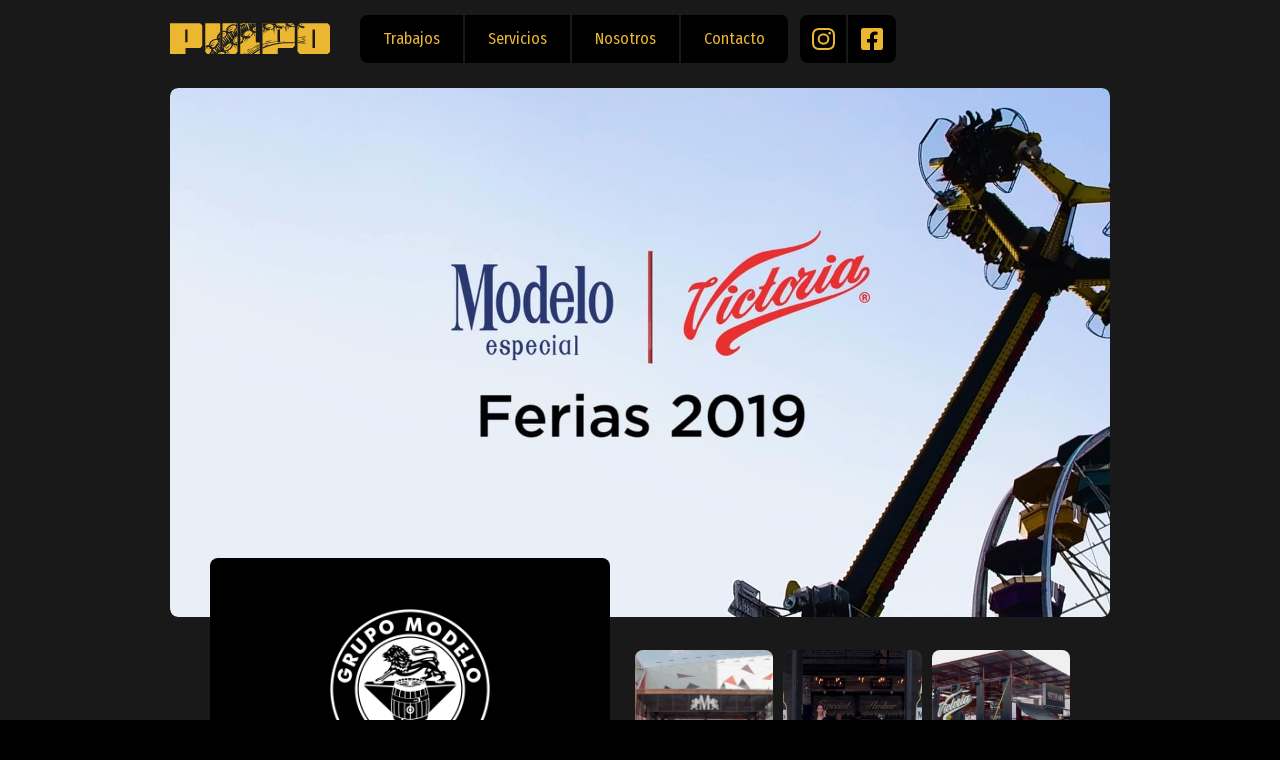

--- FILE ---
content_type: text/html
request_url: https://www.pulpomx.com/trabajos/modelo-victoria-ferias-nacionales
body_size: 3550
content:
<!DOCTYPE html><!-- Last Published: Wed Nov 20 2024 15:09:26 GMT+0000 (Coordinated Universal Time) --><html data-wf-domain="www.pulpomx.com" data-wf-page="5f935ee5bba2accf34ae49dd" data-wf-site="5f935ee5bba2ac68e3ae49e3" data-wf-collection="5f935ee5bba2ac7052ae49ed" data-wf-item-slug="modelo-victoria-ferias-nacionales"><head><meta charset="utf-8"/><title>Pulpo WebSite</title><meta content="width=device-width, initial-scale=1" name="viewport"/><meta content="bOxsmXzAm7PybbLT31CjELCGmQIFTV2SGIoueiRNW3k" name="google-site-verification"/><link href="https://cdn.prod.website-files.com/5f935ee5bba2ac68e3ae49e3/css/pulpo-6ee3a5-54a4780d9d59184ff113268330.webflow.e85103516.css" rel="stylesheet" type="text/css"/><link href="https://fonts.googleapis.com" rel="preconnect"/><link href="https://fonts.gstatic.com" rel="preconnect" crossorigin="anonymous"/><script src="https://ajax.googleapis.com/ajax/libs/webfont/1.6.26/webfont.js" type="text/javascript"></script><script type="text/javascript">WebFont.load({  google: {    families: ["Lato:100,100italic,300,300italic,400,400italic,700,700italic,900,900italic","Fira Sans Condensed:100,100italic,regular,italic,800,800italic"]  }});</script><script type="text/javascript">!function(o,c){var n=c.documentElement,t=" w-mod-";n.className+=t+"js",("ontouchstart"in o||o.DocumentTouch&&c instanceof DocumentTouch)&&(n.className+=t+"touch")}(window,document);</script><link href="https://cdn.prod.website-files.com/5f935ee5bba2ac68e3ae49e3/5f936938846a879e2d791b6a_pulpo-v1.png" rel="shortcut icon" type="image/x-icon"/><link href="https://cdn.prod.website-files.com/5f935ee5bba2ac68e3ae49e3/5f93693d130b6037ca808647_pulpo-v2.png" rel="apple-touch-icon"/></head><body class="body"><div class="preloader"><img src="https://cdn.prod.website-files.com/5f935ee5bba2ac68e3ae49e3/5f935ee5bba2ac79d6ae4a19_Pulpo-Preloader.gif" loading="lazy" height="100" alt=""/></div><header id="nav" class="main-menu"><nav class="w-container"><div data-collapse="medium" data-animation="default" data-duration="400" data-easing="ease" data-easing2="ease" role="banner" class="navbar w-nav"><div class="container w-container"><a href="/" class="brand w-nav-brand"><img src="https://cdn.prod.website-files.com/5f935ee5bba2ac68e3ae49e3/5f935ee5bba2ac62f9ae4a08_pulpo.svg" loading="lazy" width="118" alt="" class="image"/></a><nav role="navigation" class="nav-menu w-nav-menu"><a href="/trabajos" class="nav-link firstlink w-nav-link">Trabajos</a><a href="/servicios" class="nav-link w-nav-link">Servicios</a><a href="/nosotros" class="nav-link w-nav-link">Nosotros</a><a href="/contacto" class="nav-link lastlink w-nav-link">Contacto</a></nav><ul role="list" class="list"><li class="sn sn-first"><a href="https://www.instagram.com/pulpomexico/" target="_blank" class="sn-link w-inline-block"><img src="https://cdn.prod.website-files.com/5f935ee5bba2ac68e3ae49e3/5f935ee5bba2aca88aae4a0c_ig.svg" loading="lazy" alt="" class="sn-icon"/></a></li><li class="sn sn-last"><a href="https://www.facebook.com/PulpoMexico/" target="_blank" class="sn-link w-inline-block"><img src="https://cdn.prod.website-files.com/5f935ee5bba2ac68e3ae49e3/5f935ee5bba2ac9c0aae4a0b_fb.svg" loading="lazy" alt="" class="sn-icon fb-icon"/></a></li></ul><div class="menu-button w-nav-button"><div class="icon w-icon-nav-menu"></div></div></div></div></nav></header><div class="sections"><div class="proyecto-detalle w-container"><div class="project-hero"><a href="#" data-w-id="13fdf6b9-9fc7-965b-cb0b-55c28e5ddd0f" class="lightbox-link-2 w-inline-block w-lightbox"><img loading="lazy" src="https://cdn.prod.website-files.com/5f935ee5bba2ac59f2ae49e8/5f94a97e6b7aac84d37a193a_cover.jpg" alt="Modelo y Victoria Ferias Nacionales" sizes="(max-width: 767px) 100vw, (max-width: 991px) 728px, 940px" srcset="https://cdn.prod.website-files.com/5f935ee5bba2ac59f2ae49e8/5f94a97e6b7aac84d37a193a_cover-p-800.jpeg 800w, https://cdn.prod.website-files.com/5f935ee5bba2ac59f2ae49e8/5f94a97e6b7aac84d37a193a_cover-p-1600.jpeg 1600w, https://cdn.prod.website-files.com/5f935ee5bba2ac59f2ae49e8/5f94a97e6b7aac84d37a193a_cover.jpg 1920w" class="project-cover"/><div style="background-color:rgba(NaN,NaN,NaN,undefined)" class="div-block-9"><img src="https://cdn.prod.website-files.com/5f935ee5bba2ac68e3ae49e3/5f935ee5bba2ac5844ae4a16_play.png" loading="lazy" width="120" style="-webkit-transform:translate3d(0, 0, 0) scale3d(1, 1, 1) rotateX(0) rotateY(0) rotateZ(0) skew(0, 0);-moz-transform:translate3d(0, 0, 0) scale3d(1, 1, 1) rotateX(0) rotateY(0) rotateZ(0) skew(0, 0);-ms-transform:translate3d(0, 0, 0) scale3d(1, 1, 1) rotateX(0) rotateY(0) rotateZ(0) skew(0, 0);transform:translate3d(0, 0, 0) scale3d(1, 1, 1) rotateX(0) rotateY(0) rotateZ(0) skew(0, 0)" alt="" data-w-id="2d61f090-3a5d-c87d-a9ff-01c1b9533be7"/></div><script type="application/json" class="w-json">{
  "items": [
    {
      "url": "https://youtu.be/MQxrpGrG8gw",
      "originalUrl": "https://youtu.be/MQxrpGrG8gw",
      "width": 854,
      "height": 480,
      "thumbnailUrl": null,
      "html": "<iframe class=\"embedly-embed\" src=\"//cdn.embedly.com/widgets/media.html?src=https%3A%2F%2Fwww.youtube.com%2Fembed%2FMQxrpGrG8gw&display_name=YouTube&url=https%3A%2F%2Fwww.youtube.com%2Fwatch%3Fv%3DMQxrpGrG8gw&key=96f1f04c5f4143bcb0f2e68c87d65feb&type=text%2Fhtml&schema=youtube\" width=\"854\" height=\"480\" scrolling=\"no\" title=\"YouTube embed\" frameborder=\"0\" allow=\"autoplay; fullscreen\" allowfullscreen=\"true\"></iframe>",
      "type": "video"
    }
  ],
  "group": ""
}</script></a></div><div class="project-detail"><div class="project-info-detail"><img loading="lazy" width="178" src="https://cdn.prod.website-files.com/5f935ee5bba2ac59f2ae49e8/5f94a80a8f997f3cca4f8f2b_modelo.png" alt="Grupo Modelo" class="logo-client"/><div><h2 class="client-name">Grupo Modelo</h2><h1 class="project-name">Modelo y Victoria Ferias Nacionales</h1><p>Instalamos y operamos centros de consumo y puntos de venta en donde podrás experimentar la personalidad de la marca.</p></div></div><div class="collection-list-wrapper w-dyn-list"><script type="text/x-wf-template" id="wf-template-e13f2e60-6e85-4a24-4b3b-95ea592750d2">%3Cdiv%20role%3D%22listitem%22%20class%3D%22collection-item-2%20w-dyn-item%20w-dyn-repeater-item%22%3E%3Ca%20href%3D%22%23%22%20data-w-id%3D%22fa641ddf-5ef0-2eda-4e0e-aa362a4a58fd%22%20class%3D%22lightbox-link%20w-inline-block%20w-lightbox%22%3E%3Cimg%20loading%3D%22lazy%22%20src%3D%22https%3A%2F%2Fcdn.prod.website-files.com%2F5f935ee5bba2ac59f2ae49e8%2F5f94a90f2968142350827069_01.png%22%20alt%3D%22%22%20sizes%3D%22(max-width%3A%20479px)%2046vw%2C%20(max-width%3A%20767px)%2026vw%2C%20(max-width%3A%20991px)%20112.328125px%2C%20138.328125px%22%20srcset%3D%22https%3A%2F%2Fcdn.prod.website-files.com%2F5f935ee5bba2ac59f2ae49e8%2F5f94a90f2968142350827069_01-p-500.png%20500w%2C%20https%3A%2F%2Fcdn.prod.website-files.com%2F5f935ee5bba2ac59f2ae49e8%2F5f94a90f2968142350827069_01-p-800.png%20800w%2C%20https%3A%2F%2Fcdn.prod.website-files.com%2F5f935ee5bba2ac59f2ae49e8%2F5f94a90f2968142350827069_01-p-1080.png%201080w%2C%20https%3A%2F%2Fcdn.prod.website-files.com%2F5f935ee5bba2ac59f2ae49e8%2F5f94a90f2968142350827069_01-p-1600.png%201600w%2C%20https%3A%2F%2Fcdn.prod.website-files.com%2F5f935ee5bba2ac59f2ae49e8%2F5f94a90f2968142350827069_01.png%201920w%22%20class%3D%22image-9%22%2F%3E%3Cdiv%20style%3D%22background-color%3Argba(NaN%2CNaN%2CNaN%2Cundefined)%22%20class%3D%22div-block-10%22%3E%3Cimg%20src%3D%22https%3A%2F%2Fcdn.prod.website-files.com%2F5f935ee5bba2ac68e3ae49e3%2F5f935ee5bba2ac5a13ae4a17_camera.png%22%20loading%3D%22lazy%22%20width%3D%2243%22%20alt%3D%22%22%20class%3D%22image-11%22%2F%3E%3C%2Fdiv%3E%3Cscript%20type%3D%22application%2Fjson%22%20class%3D%22w-json%22%3E%7B%0A%20%20%22items%22%3A%20%5B%0A%20%20%20%20%7B%0A%20%20%20%20%20%20%22url%22%3A%20%22https%3A%2F%2Fcdn.prod.website-files.com%2F5f935ee5bba2ac59f2ae49e8%2F5f94a90f2968142350827069_01.png%22%2C%0A%20%20%20%20%20%20%22type%22%3A%20%22image%22%0A%20%20%20%20%7D%0A%20%20%5D%2C%0A%20%20%22group%22%3A%20%22galeria%22%0A%7D%3C%2Fscript%3E%3C%2Fa%3E%3C%2Fdiv%3E</script><div role="list" class="thumbnail-grid w-dyn-items"><div role="listitem" class="collection-item-2 w-dyn-item w-dyn-repeater-item"><a href="#" data-w-id="fa641ddf-5ef0-2eda-4e0e-aa362a4a58fd" class="lightbox-link w-inline-block w-lightbox"><img loading="lazy" src="https://cdn.prod.website-files.com/5f935ee5bba2ac59f2ae49e8/5f94a90f2968142350827069_01.png" alt="" sizes="(max-width: 479px) 46vw, (max-width: 767px) 26vw, (max-width: 991px) 112.328125px, 138.328125px" srcset="https://cdn.prod.website-files.com/5f935ee5bba2ac59f2ae49e8/5f94a90f2968142350827069_01-p-500.png 500w, https://cdn.prod.website-files.com/5f935ee5bba2ac59f2ae49e8/5f94a90f2968142350827069_01-p-800.png 800w, https://cdn.prod.website-files.com/5f935ee5bba2ac59f2ae49e8/5f94a90f2968142350827069_01-p-1080.png 1080w, https://cdn.prod.website-files.com/5f935ee5bba2ac59f2ae49e8/5f94a90f2968142350827069_01-p-1600.png 1600w, https://cdn.prod.website-files.com/5f935ee5bba2ac59f2ae49e8/5f94a90f2968142350827069_01.png 1920w" class="image-9"/><div style="background-color:rgba(NaN,NaN,NaN,undefined)" class="div-block-10"><img src="https://cdn.prod.website-files.com/5f935ee5bba2ac68e3ae49e3/5f935ee5bba2ac5a13ae4a17_camera.png" loading="lazy" width="43" alt="" class="image-11"/></div><script type="application/json" class="w-json">{
  "items": [
    {
      "url": "https://cdn.prod.website-files.com/5f935ee5bba2ac59f2ae49e8/5f94a90f2968142350827069_01.png",
      "type": "image"
    }
  ],
  "group": "galeria"
}</script></a></div><div role="listitem" class="collection-item-2 w-dyn-item w-dyn-repeater-item"><a href="#" data-w-id="fa641ddf-5ef0-2eda-4e0e-aa362a4a58fd" class="lightbox-link w-inline-block w-lightbox"><img loading="lazy" src="https://cdn.prod.website-files.com/5f935ee5bba2ac59f2ae49e8/5f94a90f078242f1924ae457_02.jpg" alt="" sizes="(max-width: 479px) 46vw, (max-width: 767px) 26vw, (max-width: 991px) 112.328125px, 138.328125px" srcset="https://cdn.prod.website-files.com/5f935ee5bba2ac59f2ae49e8/5f94a90f078242f1924ae457_02-p-800.jpeg 800w, https://cdn.prod.website-files.com/5f935ee5bba2ac59f2ae49e8/5f94a90f078242f1924ae457_02-p-1600.jpeg 1600w, https://cdn.prod.website-files.com/5f935ee5bba2ac59f2ae49e8/5f94a90f078242f1924ae457_02.jpg 1920w" class="image-9"/><div style="background-color:rgba(NaN,NaN,NaN,undefined)" class="div-block-10"><img src="https://cdn.prod.website-files.com/5f935ee5bba2ac68e3ae49e3/5f935ee5bba2ac5a13ae4a17_camera.png" loading="lazy" width="43" alt="" class="image-11"/></div><script type="application/json" class="w-json">{
  "items": [
    {
      "url": "https://cdn.prod.website-files.com/5f935ee5bba2ac59f2ae49e8/5f94a90f078242f1924ae457_02.jpg",
      "type": "image"
    }
  ],
  "group": "galeria"
}</script></a></div><div role="listitem" class="collection-item-2 w-dyn-item w-dyn-repeater-item"><a href="#" data-w-id="fa641ddf-5ef0-2eda-4e0e-aa362a4a58fd" class="lightbox-link w-inline-block w-lightbox"><img loading="lazy" src="https://cdn.prod.website-files.com/5f935ee5bba2ac59f2ae49e8/5f94a90fefe78da606550705_03.jpg" alt="" sizes="(max-width: 479px) 46vw, (max-width: 767px) 26vw, (max-width: 991px) 112.328125px, 138.328125px" srcset="https://cdn.prod.website-files.com/5f935ee5bba2ac59f2ae49e8/5f94a90fefe78da606550705_03-p-800.jpeg 800w, https://cdn.prod.website-files.com/5f935ee5bba2ac59f2ae49e8/5f94a90fefe78da606550705_03-p-1600.jpeg 1600w, https://cdn.prod.website-files.com/5f935ee5bba2ac59f2ae49e8/5f94a90fefe78da606550705_03.jpg 1920w" class="image-9"/><div style="background-color:rgba(NaN,NaN,NaN,undefined)" class="div-block-10"><img src="https://cdn.prod.website-files.com/5f935ee5bba2ac68e3ae49e3/5f935ee5bba2ac5a13ae4a17_camera.png" loading="lazy" width="43" alt="" class="image-11"/></div><script type="application/json" class="w-json">{
  "items": [
    {
      "url": "https://cdn.prod.website-files.com/5f935ee5bba2ac59f2ae49e8/5f94a90fefe78da606550705_03.jpg",
      "type": "image"
    }
  ],
  "group": "galeria"
}</script></a></div><div role="listitem" class="collection-item-2 w-dyn-item w-dyn-repeater-item"><a href="#" data-w-id="fa641ddf-5ef0-2eda-4e0e-aa362a4a58fd" class="lightbox-link w-inline-block w-lightbox"><img loading="lazy" src="https://cdn.prod.website-files.com/5f935ee5bba2ac59f2ae49e8/5f94a90f632fca7553a6f3f6_04.jpg" alt="" sizes="(max-width: 479px) 46vw, (max-width: 767px) 26vw, (max-width: 991px) 112.328125px, 138.328125px" srcset="https://cdn.prod.website-files.com/5f935ee5bba2ac59f2ae49e8/5f94a90f632fca7553a6f3f6_04-p-800.jpeg 800w, https://cdn.prod.website-files.com/5f935ee5bba2ac59f2ae49e8/5f94a90f632fca7553a6f3f6_04-p-1600.jpeg 1600w, https://cdn.prod.website-files.com/5f935ee5bba2ac59f2ae49e8/5f94a90f632fca7553a6f3f6_04.jpg 1920w" class="image-9"/><div style="background-color:rgba(NaN,NaN,NaN,undefined)" class="div-block-10"><img src="https://cdn.prod.website-files.com/5f935ee5bba2ac68e3ae49e3/5f935ee5bba2ac5a13ae4a17_camera.png" loading="lazy" width="43" alt="" class="image-11"/></div><script type="application/json" class="w-json">{
  "items": [
    {
      "url": "https://cdn.prod.website-files.com/5f935ee5bba2ac59f2ae49e8/5f94a90f632fca7553a6f3f6_04.jpg",
      "type": "image"
    }
  ],
  "group": "galeria"
}</script></a></div><div role="listitem" class="collection-item-2 w-dyn-item w-dyn-repeater-item"><a href="#" data-w-id="fa641ddf-5ef0-2eda-4e0e-aa362a4a58fd" class="lightbox-link w-inline-block w-lightbox"><img loading="lazy" src="https://cdn.prod.website-files.com/5f935ee5bba2ac59f2ae49e8/5f94a90f1d99c0ba92de66f7_05.jpg" alt="" sizes="(max-width: 479px) 46vw, (max-width: 767px) 26vw, (max-width: 991px) 112.328125px, 138.328125px" srcset="https://cdn.prod.website-files.com/5f935ee5bba2ac59f2ae49e8/5f94a90f1d99c0ba92de66f7_05-p-800.jpeg 800w, https://cdn.prod.website-files.com/5f935ee5bba2ac59f2ae49e8/5f94a90f1d99c0ba92de66f7_05-p-1600.jpeg 1600w, https://cdn.prod.website-files.com/5f935ee5bba2ac59f2ae49e8/5f94a90f1d99c0ba92de66f7_05.jpg 1920w" class="image-9"/><div style="background-color:rgba(NaN,NaN,NaN,undefined)" class="div-block-10"><img src="https://cdn.prod.website-files.com/5f935ee5bba2ac68e3ae49e3/5f935ee5bba2ac5a13ae4a17_camera.png" loading="lazy" width="43" alt="" class="image-11"/></div><script type="application/json" class="w-json">{
  "items": [
    {
      "url": "https://cdn.prod.website-files.com/5f935ee5bba2ac59f2ae49e8/5f94a90f1d99c0ba92de66f7_05.jpg",
      "type": "image"
    }
  ],
  "group": "galeria"
}</script></a></div><div role="listitem" class="collection-item-2 w-dyn-item w-dyn-repeater-item"><a href="#" data-w-id="fa641ddf-5ef0-2eda-4e0e-aa362a4a58fd" class="lightbox-link w-inline-block w-lightbox"><img loading="lazy" src="https://cdn.prod.website-files.com/5f935ee5bba2ac59f2ae49e8/5f94a90f6bcc1720a802d65b_06.jpg" alt="" sizes="(max-width: 479px) 46vw, (max-width: 767px) 26vw, (max-width: 991px) 112.328125px, 138.328125px" srcset="https://cdn.prod.website-files.com/5f935ee5bba2ac59f2ae49e8/5f94a90f6bcc1720a802d65b_06-p-800.jpeg 800w, https://cdn.prod.website-files.com/5f935ee5bba2ac59f2ae49e8/5f94a90f6bcc1720a802d65b_06-p-1600.jpeg 1600w, https://cdn.prod.website-files.com/5f935ee5bba2ac59f2ae49e8/5f94a90f6bcc1720a802d65b_06.jpg 1920w" class="image-9"/><div style="background-color:rgba(NaN,NaN,NaN,undefined)" class="div-block-10"><img src="https://cdn.prod.website-files.com/5f935ee5bba2ac68e3ae49e3/5f935ee5bba2ac5a13ae4a17_camera.png" loading="lazy" width="43" alt="" class="image-11"/></div><script type="application/json" class="w-json">{
  "items": [
    {
      "url": "https://cdn.prod.website-files.com/5f935ee5bba2ac59f2ae49e8/5f94a90f6bcc1720a802d65b_06.jpg",
      "type": "image"
    }
  ],
  "group": "galeria"
}</script></a></div></div><div class="w-dyn-hide w-dyn-empty"><div>No items found.</div></div></div></div></div></div><footer class="footer"><div class="container-3 w-container"><a href="#" class="link-block w-inline-block w-clearfix"><img src="https://cdn.prod.website-files.com/5f935ee5bba2ac68e3ae49e3/5f935ee5bba2ac6877ae4a0e_pulpo-v2.svg" loading="lazy" alt="" class="image-5"/></a><div class="text-block">Pulpo Field Marketing 2020.<br/>Todos los derechos reservados.</div></div></footer><script src="https://d3e54v103j8qbb.cloudfront.net/js/jquery-3.5.1.min.dc5e7f18c8.js?site=5f935ee5bba2ac68e3ae49e3" type="text/javascript" integrity="sha256-9/aliU8dGd2tb6OSsuzixeV4y/faTqgFtohetphbbj0=" crossorigin="anonymous"></script><script src="https://cdn.prod.website-files.com/5f935ee5bba2ac68e3ae49e3/js/webflow.9fdcef973.js" type="text/javascript"></script></body></html>

--- FILE ---
content_type: text/css
request_url: https://cdn.prod.website-files.com/5f935ee5bba2ac68e3ae49e3/css/pulpo-6ee3a5-54a4780d9d59184ff113268330.webflow.e85103516.css
body_size: 12140
content:
html {
  -webkit-text-size-adjust: 100%;
  -ms-text-size-adjust: 100%;
  font-family: sans-serif;
}

body {
  margin: 0;
}

article, aside, details, figcaption, figure, footer, header, hgroup, main, menu, nav, section, summary {
  display: block;
}

audio, canvas, progress, video {
  vertical-align: baseline;
  display: inline-block;
}

audio:not([controls]) {
  height: 0;
  display: none;
}

[hidden], template {
  display: none;
}

a {
  background-color: #0000;
}

a:active, a:hover {
  outline: 0;
}

abbr[title] {
  border-bottom: 1px dotted;
}

b, strong {
  font-weight: bold;
}

dfn {
  font-style: italic;
}

h1 {
  margin: .67em 0;
  font-size: 2em;
}

mark {
  color: #000;
  background: #ff0;
}

small {
  font-size: 80%;
}

sub, sup {
  vertical-align: baseline;
  font-size: 75%;
  line-height: 0;
  position: relative;
}

sup {
  top: -.5em;
}

sub {
  bottom: -.25em;
}

img {
  border: 0;
}

svg:not(:root) {
  overflow: hidden;
}

hr {
  box-sizing: content-box;
  height: 0;
}

pre {
  overflow: auto;
}

code, kbd, pre, samp {
  font-family: monospace;
  font-size: 1em;
}

button, input, optgroup, select, textarea {
  color: inherit;
  font: inherit;
  margin: 0;
}

button {
  overflow: visible;
}

button, select {
  text-transform: none;
}

button, html input[type="button"], input[type="reset"] {
  -webkit-appearance: button;
  cursor: pointer;
}

button[disabled], html input[disabled] {
  cursor: default;
}

button::-moz-focus-inner, input::-moz-focus-inner {
  border: 0;
  padding: 0;
}

input {
  line-height: normal;
}

input[type="checkbox"], input[type="radio"] {
  box-sizing: border-box;
  padding: 0;
}

input[type="number"]::-webkit-inner-spin-button, input[type="number"]::-webkit-outer-spin-button {
  height: auto;
}

input[type="search"] {
  -webkit-appearance: none;
}

input[type="search"]::-webkit-search-cancel-button, input[type="search"]::-webkit-search-decoration {
  -webkit-appearance: none;
}

legend {
  border: 0;
  padding: 0;
}

textarea {
  overflow: auto;
}

optgroup {
  font-weight: bold;
}

table {
  border-collapse: collapse;
  border-spacing: 0;
}

td, th {
  padding: 0;
}

@font-face {
  font-family: webflow-icons;
  src: url("[data-uri]") format("truetype");
  font-weight: normal;
  font-style: normal;
}

[class^="w-icon-"], [class*=" w-icon-"] {
  speak: none;
  font-variant: normal;
  text-transform: none;
  -webkit-font-smoothing: antialiased;
  -moz-osx-font-smoothing: grayscale;
  font-style: normal;
  font-weight: normal;
  line-height: 1;
  font-family: webflow-icons !important;
}

.w-icon-slider-right:before {
  content: "";
}

.w-icon-slider-left:before {
  content: "";
}

.w-icon-nav-menu:before {
  content: "";
}

.w-icon-arrow-down:before, .w-icon-dropdown-toggle:before {
  content: "";
}

.w-icon-file-upload-remove:before {
  content: "";
}

.w-icon-file-upload-icon:before {
  content: "";
}

* {
  box-sizing: border-box;
}

html {
  height: 100%;
}

body {
  color: #333;
  background-color: #fff;
  min-height: 100%;
  margin: 0;
  font-family: Arial, sans-serif;
  font-size: 14px;
  line-height: 20px;
}

img {
  vertical-align: middle;
  max-width: 100%;
  display: inline-block;
}

html.w-mod-touch * {
  background-attachment: scroll !important;
}

.w-block {
  display: block;
}

.w-inline-block {
  max-width: 100%;
  display: inline-block;
}

.w-clearfix:before, .w-clearfix:after {
  content: " ";
  grid-area: 1 / 1 / 2 / 2;
  display: table;
}

.w-clearfix:after {
  clear: both;
}

.w-hidden {
  display: none;
}

.w-button {
  color: #fff;
  line-height: inherit;
  cursor: pointer;
  background-color: #3898ec;
  border: 0;
  border-radius: 0;
  padding: 9px 15px;
  text-decoration: none;
  display: inline-block;
}

input.w-button {
  -webkit-appearance: button;
}

html[data-w-dynpage] [data-w-cloak] {
  color: #0000 !important;
}

.w-code-block {
  margin: unset;
}

pre.w-code-block code {
  all: inherit;
}

.w-optimization {
  display: contents;
}

.w-webflow-badge, .w-webflow-badge > img {
  box-sizing: unset;
  width: unset;
  height: unset;
  max-height: unset;
  max-width: unset;
  min-height: unset;
  min-width: unset;
  margin: unset;
  padding: unset;
  float: unset;
  clear: unset;
  border: unset;
  border-radius: unset;
  background: unset;
  background-image: unset;
  background-position: unset;
  background-size: unset;
  background-repeat: unset;
  background-origin: unset;
  background-clip: unset;
  background-attachment: unset;
  background-color: unset;
  box-shadow: unset;
  transform: unset;
  direction: unset;
  font-family: unset;
  font-weight: unset;
  color: unset;
  font-size: unset;
  line-height: unset;
  font-style: unset;
  font-variant: unset;
  text-align: unset;
  letter-spacing: unset;
  -webkit-text-decoration: unset;
  text-decoration: unset;
  text-indent: unset;
  text-transform: unset;
  list-style-type: unset;
  text-shadow: unset;
  vertical-align: unset;
  cursor: unset;
  white-space: unset;
  word-break: unset;
  word-spacing: unset;
  word-wrap: unset;
  transition: unset;
}

.w-webflow-badge {
  white-space: nowrap;
  cursor: pointer;
  box-shadow: 0 0 0 1px #0000001a, 0 1px 3px #0000001a;
  visibility: visible !important;
  opacity: 1 !important;
  z-index: 2147483647 !important;
  color: #aaadb0 !important;
  overflow: unset !important;
  background-color: #fff !important;
  border-radius: 3px !important;
  width: auto !important;
  height: auto !important;
  margin: 0 !important;
  padding: 6px !important;
  font-size: 12px !important;
  line-height: 14px !important;
  text-decoration: none !important;
  display: inline-block !important;
  position: fixed !important;
  inset: auto 12px 12px auto !important;
  transform: none !important;
}

.w-webflow-badge > img {
  position: unset;
  visibility: unset !important;
  opacity: 1 !important;
  vertical-align: middle !important;
  display: inline-block !important;
}

h1, h2, h3, h4, h5, h6 {
  margin-bottom: 10px;
  font-weight: bold;
}

h1 {
  margin-top: 20px;
  font-size: 38px;
  line-height: 44px;
}

h2 {
  margin-top: 20px;
  font-size: 32px;
  line-height: 36px;
}

h3 {
  margin-top: 20px;
  font-size: 24px;
  line-height: 30px;
}

h4 {
  margin-top: 10px;
  font-size: 18px;
  line-height: 24px;
}

h5 {
  margin-top: 10px;
  font-size: 14px;
  line-height: 20px;
}

h6 {
  margin-top: 10px;
  font-size: 12px;
  line-height: 18px;
}

p {
  margin-top: 0;
  margin-bottom: 10px;
}

blockquote {
  border-left: 5px solid #e2e2e2;
  margin: 0 0 10px;
  padding: 10px 20px;
  font-size: 18px;
  line-height: 22px;
}

figure {
  margin: 0 0 10px;
}

figcaption {
  text-align: center;
  margin-top: 5px;
}

ul, ol {
  margin-top: 0;
  margin-bottom: 10px;
  padding-left: 40px;
}

.w-list-unstyled {
  padding-left: 0;
  list-style: none;
}

.w-embed:before, .w-embed:after {
  content: " ";
  grid-area: 1 / 1 / 2 / 2;
  display: table;
}

.w-embed:after {
  clear: both;
}

.w-video {
  width: 100%;
  padding: 0;
  position: relative;
}

.w-video iframe, .w-video object, .w-video embed {
  border: none;
  width: 100%;
  height: 100%;
  position: absolute;
  top: 0;
  left: 0;
}

fieldset {
  border: 0;
  margin: 0;
  padding: 0;
}

button, [type="button"], [type="reset"] {
  cursor: pointer;
  -webkit-appearance: button;
  border: 0;
}

.w-form {
  margin: 0 0 15px;
}

.w-form-done {
  text-align: center;
  background-color: #ddd;
  padding: 20px;
  display: none;
}

.w-form-fail {
  background-color: #ffdede;
  margin-top: 10px;
  padding: 10px;
  display: none;
}

label {
  margin-bottom: 5px;
  font-weight: bold;
  display: block;
}

.w-input, .w-select {
  color: #333;
  vertical-align: middle;
  background-color: #fff;
  border: 1px solid #ccc;
  width: 100%;
  height: 38px;
  margin-bottom: 10px;
  padding: 8px 12px;
  font-size: 14px;
  line-height: 1.42857;
  display: block;
}

.w-input::placeholder, .w-select::placeholder {
  color: #999;
}

.w-input:focus, .w-select:focus {
  border-color: #3898ec;
  outline: 0;
}

.w-input[disabled], .w-select[disabled], .w-input[readonly], .w-select[readonly], fieldset[disabled] .w-input, fieldset[disabled] .w-select {
  cursor: not-allowed;
}

.w-input[disabled]:not(.w-input-disabled), .w-select[disabled]:not(.w-input-disabled), .w-input[readonly], .w-select[readonly], fieldset[disabled]:not(.w-input-disabled) .w-input, fieldset[disabled]:not(.w-input-disabled) .w-select {
  background-color: #eee;
}

textarea.w-input, textarea.w-select {
  height: auto;
}

.w-select {
  background-color: #f3f3f3;
}

.w-select[multiple] {
  height: auto;
}

.w-form-label {
  cursor: pointer;
  margin-bottom: 0;
  font-weight: normal;
  display: inline-block;
}

.w-radio {
  margin-bottom: 5px;
  padding-left: 20px;
  display: block;
}

.w-radio:before, .w-radio:after {
  content: " ";
  grid-area: 1 / 1 / 2 / 2;
  display: table;
}

.w-radio:after {
  clear: both;
}

.w-radio-input {
  float: left;
  margin: 3px 0 0 -20px;
  line-height: normal;
}

.w-file-upload {
  margin-bottom: 10px;
  display: block;
}

.w-file-upload-input {
  opacity: 0;
  z-index: -100;
  width: .1px;
  height: .1px;
  position: absolute;
  overflow: hidden;
}

.w-file-upload-default, .w-file-upload-uploading, .w-file-upload-success {
  color: #333;
  display: inline-block;
}

.w-file-upload-error {
  margin-top: 10px;
  display: block;
}

.w-file-upload-default.w-hidden, .w-file-upload-uploading.w-hidden, .w-file-upload-error.w-hidden, .w-file-upload-success.w-hidden {
  display: none;
}

.w-file-upload-uploading-btn {
  cursor: pointer;
  background-color: #fafafa;
  border: 1px solid #ccc;
  margin: 0;
  padding: 8px 12px;
  font-size: 14px;
  font-weight: normal;
  display: flex;
}

.w-file-upload-file {
  background-color: #fafafa;
  border: 1px solid #ccc;
  flex-grow: 1;
  justify-content: space-between;
  margin: 0;
  padding: 8px 9px 8px 11px;
  display: flex;
}

.w-file-upload-file-name {
  font-size: 14px;
  font-weight: normal;
  display: block;
}

.w-file-remove-link {
  cursor: pointer;
  width: auto;
  height: auto;
  margin-top: 3px;
  margin-left: 10px;
  padding: 3px;
  display: block;
}

.w-icon-file-upload-remove {
  margin: auto;
  font-size: 10px;
}

.w-file-upload-error-msg {
  color: #ea384c;
  padding: 2px 0;
  display: inline-block;
}

.w-file-upload-info {
  padding: 0 12px;
  line-height: 38px;
  display: inline-block;
}

.w-file-upload-label {
  cursor: pointer;
  background-color: #fafafa;
  border: 1px solid #ccc;
  margin: 0;
  padding: 8px 12px;
  font-size: 14px;
  font-weight: normal;
  display: inline-block;
}

.w-icon-file-upload-icon, .w-icon-file-upload-uploading {
  width: 20px;
  margin-right: 8px;
  display: inline-block;
}

.w-icon-file-upload-uploading {
  height: 20px;
}

.w-container {
  max-width: 940px;
  margin-left: auto;
  margin-right: auto;
}

.w-container:before, .w-container:after {
  content: " ";
  grid-area: 1 / 1 / 2 / 2;
  display: table;
}

.w-container:after {
  clear: both;
}

.w-container .w-row {
  margin-left: -10px;
  margin-right: -10px;
}

.w-row:before, .w-row:after {
  content: " ";
  grid-area: 1 / 1 / 2 / 2;
  display: table;
}

.w-row:after {
  clear: both;
}

.w-row .w-row {
  margin-left: 0;
  margin-right: 0;
}

.w-col {
  float: left;
  width: 100%;
  min-height: 1px;
  padding-left: 10px;
  padding-right: 10px;
  position: relative;
}

.w-col .w-col {
  padding-left: 0;
  padding-right: 0;
}

.w-col-1 {
  width: 8.33333%;
}

.w-col-2 {
  width: 16.6667%;
}

.w-col-3 {
  width: 25%;
}

.w-col-4 {
  width: 33.3333%;
}

.w-col-5 {
  width: 41.6667%;
}

.w-col-6 {
  width: 50%;
}

.w-col-7 {
  width: 58.3333%;
}

.w-col-8 {
  width: 66.6667%;
}

.w-col-9 {
  width: 75%;
}

.w-col-10 {
  width: 83.3333%;
}

.w-col-11 {
  width: 91.6667%;
}

.w-col-12 {
  width: 100%;
}

.w-hidden-main {
  display: none !important;
}

@media screen and (max-width: 991px) {
  .w-container {
    max-width: 728px;
  }

  .w-hidden-main {
    display: inherit !important;
  }

  .w-hidden-medium {
    display: none !important;
  }

  .w-col-medium-1 {
    width: 8.33333%;
  }

  .w-col-medium-2 {
    width: 16.6667%;
  }

  .w-col-medium-3 {
    width: 25%;
  }

  .w-col-medium-4 {
    width: 33.3333%;
  }

  .w-col-medium-5 {
    width: 41.6667%;
  }

  .w-col-medium-6 {
    width: 50%;
  }

  .w-col-medium-7 {
    width: 58.3333%;
  }

  .w-col-medium-8 {
    width: 66.6667%;
  }

  .w-col-medium-9 {
    width: 75%;
  }

  .w-col-medium-10 {
    width: 83.3333%;
  }

  .w-col-medium-11 {
    width: 91.6667%;
  }

  .w-col-medium-12 {
    width: 100%;
  }

  .w-col-stack {
    width: 100%;
    left: auto;
    right: auto;
  }
}

@media screen and (max-width: 767px) {
  .w-hidden-main, .w-hidden-medium {
    display: inherit !important;
  }

  .w-hidden-small {
    display: none !important;
  }

  .w-row, .w-container .w-row {
    margin-left: 0;
    margin-right: 0;
  }

  .w-col {
    width: 100%;
    left: auto;
    right: auto;
  }

  .w-col-small-1 {
    width: 8.33333%;
  }

  .w-col-small-2 {
    width: 16.6667%;
  }

  .w-col-small-3 {
    width: 25%;
  }

  .w-col-small-4 {
    width: 33.3333%;
  }

  .w-col-small-5 {
    width: 41.6667%;
  }

  .w-col-small-6 {
    width: 50%;
  }

  .w-col-small-7 {
    width: 58.3333%;
  }

  .w-col-small-8 {
    width: 66.6667%;
  }

  .w-col-small-9 {
    width: 75%;
  }

  .w-col-small-10 {
    width: 83.3333%;
  }

  .w-col-small-11 {
    width: 91.6667%;
  }

  .w-col-small-12 {
    width: 100%;
  }
}

@media screen and (max-width: 479px) {
  .w-container {
    max-width: none;
  }

  .w-hidden-main, .w-hidden-medium, .w-hidden-small {
    display: inherit !important;
  }

  .w-hidden-tiny {
    display: none !important;
  }

  .w-col {
    width: 100%;
  }

  .w-col-tiny-1 {
    width: 8.33333%;
  }

  .w-col-tiny-2 {
    width: 16.6667%;
  }

  .w-col-tiny-3 {
    width: 25%;
  }

  .w-col-tiny-4 {
    width: 33.3333%;
  }

  .w-col-tiny-5 {
    width: 41.6667%;
  }

  .w-col-tiny-6 {
    width: 50%;
  }

  .w-col-tiny-7 {
    width: 58.3333%;
  }

  .w-col-tiny-8 {
    width: 66.6667%;
  }

  .w-col-tiny-9 {
    width: 75%;
  }

  .w-col-tiny-10 {
    width: 83.3333%;
  }

  .w-col-tiny-11 {
    width: 91.6667%;
  }

  .w-col-tiny-12 {
    width: 100%;
  }
}

.w-widget {
  position: relative;
}

.w-widget-map {
  width: 100%;
  height: 400px;
}

.w-widget-map label {
  width: auto;
  display: inline;
}

.w-widget-map img {
  max-width: inherit;
}

.w-widget-map .gm-style-iw {
  text-align: center;
}

.w-widget-map .gm-style-iw > button {
  display: none !important;
}

.w-widget-twitter {
  overflow: hidden;
}

.w-widget-twitter-count-shim {
  vertical-align: top;
  text-align: center;
  background: #fff;
  border: 1px solid #758696;
  border-radius: 3px;
  width: 28px;
  height: 20px;
  display: inline-block;
  position: relative;
}

.w-widget-twitter-count-shim * {
  pointer-events: none;
  -webkit-user-select: none;
  user-select: none;
}

.w-widget-twitter-count-shim .w-widget-twitter-count-inner {
  text-align: center;
  color: #999;
  font-family: serif;
  font-size: 15px;
  line-height: 12px;
  position: relative;
}

.w-widget-twitter-count-shim .w-widget-twitter-count-clear {
  display: block;
  position: relative;
}

.w-widget-twitter-count-shim.w--large {
  width: 36px;
  height: 28px;
}

.w-widget-twitter-count-shim.w--large .w-widget-twitter-count-inner {
  font-size: 18px;
  line-height: 18px;
}

.w-widget-twitter-count-shim:not(.w--vertical) {
  margin-left: 5px;
  margin-right: 8px;
}

.w-widget-twitter-count-shim:not(.w--vertical).w--large {
  margin-left: 6px;
}

.w-widget-twitter-count-shim:not(.w--vertical):before, .w-widget-twitter-count-shim:not(.w--vertical):after {
  content: " ";
  pointer-events: none;
  border: solid #0000;
  width: 0;
  height: 0;
  position: absolute;
  top: 50%;
  left: 0;
}

.w-widget-twitter-count-shim:not(.w--vertical):before {
  border-width: 4px;
  border-color: #75869600 #5d6c7b #75869600 #75869600;
  margin-top: -4px;
  margin-left: -9px;
}

.w-widget-twitter-count-shim:not(.w--vertical).w--large:before {
  border-width: 5px;
  margin-top: -5px;
  margin-left: -10px;
}

.w-widget-twitter-count-shim:not(.w--vertical):after {
  border-width: 4px;
  border-color: #fff0 #fff #fff0 #fff0;
  margin-top: -4px;
  margin-left: -8px;
}

.w-widget-twitter-count-shim:not(.w--vertical).w--large:after {
  border-width: 5px;
  margin-top: -5px;
  margin-left: -9px;
}

.w-widget-twitter-count-shim.w--vertical {
  width: 61px;
  height: 33px;
  margin-bottom: 8px;
}

.w-widget-twitter-count-shim.w--vertical:before, .w-widget-twitter-count-shim.w--vertical:after {
  content: " ";
  pointer-events: none;
  border: solid #0000;
  width: 0;
  height: 0;
  position: absolute;
  top: 100%;
  left: 50%;
}

.w-widget-twitter-count-shim.w--vertical:before {
  border-width: 5px;
  border-color: #5d6c7b #75869600 #75869600;
  margin-left: -5px;
}

.w-widget-twitter-count-shim.w--vertical:after {
  border-width: 4px;
  border-color: #fff #fff0 #fff0;
  margin-left: -4px;
}

.w-widget-twitter-count-shim.w--vertical .w-widget-twitter-count-inner {
  font-size: 18px;
  line-height: 22px;
}

.w-widget-twitter-count-shim.w--vertical.w--large {
  width: 76px;
}

.w-background-video {
  color: #fff;
  height: 500px;
  position: relative;
  overflow: hidden;
}

.w-background-video > video {
  object-fit: cover;
  z-index: -100;
  background-position: 50%;
  background-size: cover;
  width: 100%;
  height: 100%;
  margin: auto;
  position: absolute;
  inset: -100%;
}

.w-background-video > video::-webkit-media-controls-start-playback-button {
  -webkit-appearance: none;
  display: none !important;
}

.w-background-video--control {
  background-color: #0000;
  padding: 0;
  position: absolute;
  bottom: 1em;
  right: 1em;
}

.w-background-video--control > [hidden] {
  display: none !important;
}

.w-slider {
  text-align: center;
  clear: both;
  -webkit-tap-highlight-color: #0000;
  tap-highlight-color: #0000;
  background: #ddd;
  height: 300px;
  position: relative;
}

.w-slider-mask {
  z-index: 1;
  white-space: nowrap;
  height: 100%;
  display: block;
  position: relative;
  left: 0;
  right: 0;
  overflow: hidden;
}

.w-slide {
  vertical-align: top;
  white-space: normal;
  text-align: left;
  width: 100%;
  height: 100%;
  display: inline-block;
  position: relative;
}

.w-slider-nav {
  z-index: 2;
  text-align: center;
  -webkit-tap-highlight-color: #0000;
  tap-highlight-color: #0000;
  height: 40px;
  margin: auto;
  padding-top: 10px;
  position: absolute;
  inset: auto 0 0;
}

.w-slider-nav.w-round > div {
  border-radius: 100%;
}

.w-slider-nav.w-num > div {
  font-size: inherit;
  line-height: inherit;
  width: auto;
  height: auto;
  padding: .2em .5em;
}

.w-slider-nav.w-shadow > div {
  box-shadow: 0 0 3px #3336;
}

.w-slider-nav-invert {
  color: #fff;
}

.w-slider-nav-invert > div {
  background-color: #2226;
}

.w-slider-nav-invert > div.w-active {
  background-color: #222;
}

.w-slider-dot {
  cursor: pointer;
  background-color: #fff6;
  width: 1em;
  height: 1em;
  margin: 0 3px .5em;
  transition: background-color .1s, color .1s;
  display: inline-block;
  position: relative;
}

.w-slider-dot.w-active {
  background-color: #fff;
}

.w-slider-dot:focus {
  outline: none;
  box-shadow: 0 0 0 2px #fff;
}

.w-slider-dot:focus.w-active {
  box-shadow: none;
}

.w-slider-arrow-left, .w-slider-arrow-right {
  cursor: pointer;
  color: #fff;
  -webkit-tap-highlight-color: #0000;
  tap-highlight-color: #0000;
  -webkit-user-select: none;
  user-select: none;
  width: 80px;
  margin: auto;
  font-size: 40px;
  position: absolute;
  inset: 0;
  overflow: hidden;
}

.w-slider-arrow-left [class^="w-icon-"], .w-slider-arrow-right [class^="w-icon-"], .w-slider-arrow-left [class*=" w-icon-"], .w-slider-arrow-right [class*=" w-icon-"] {
  position: absolute;
}

.w-slider-arrow-left:focus, .w-slider-arrow-right:focus {
  outline: 0;
}

.w-slider-arrow-left {
  z-index: 3;
  right: auto;
}

.w-slider-arrow-right {
  z-index: 4;
  left: auto;
}

.w-icon-slider-left, .w-icon-slider-right {
  width: 1em;
  height: 1em;
  margin: auto;
  inset: 0;
}

.w-slider-aria-label {
  clip: rect(0 0 0 0);
  border: 0;
  width: 1px;
  height: 1px;
  margin: -1px;
  padding: 0;
  position: absolute;
  overflow: hidden;
}

.w-slider-force-show {
  display: block !important;
}

.w-dropdown {
  text-align: left;
  z-index: 900;
  margin-left: auto;
  margin-right: auto;
  display: inline-block;
  position: relative;
}

.w-dropdown-btn, .w-dropdown-toggle, .w-dropdown-link {
  vertical-align: top;
  color: #222;
  text-align: left;
  white-space: nowrap;
  margin-left: auto;
  margin-right: auto;
  padding: 20px;
  text-decoration: none;
  position: relative;
}

.w-dropdown-toggle {
  -webkit-user-select: none;
  user-select: none;
  cursor: pointer;
  padding-right: 40px;
  display: inline-block;
}

.w-dropdown-toggle:focus {
  outline: 0;
}

.w-icon-dropdown-toggle {
  width: 1em;
  height: 1em;
  margin: auto 20px auto auto;
  position: absolute;
  top: 0;
  bottom: 0;
  right: 0;
}

.w-dropdown-list {
  background: #ddd;
  min-width: 100%;
  display: none;
  position: absolute;
}

.w-dropdown-list.w--open {
  display: block;
}

.w-dropdown-link {
  color: #222;
  padding: 10px 20px;
  display: block;
}

.w-dropdown-link.w--current {
  color: #0082f3;
}

.w-dropdown-link:focus {
  outline: 0;
}

@media screen and (max-width: 767px) {
  .w-nav-brand {
    padding-left: 10px;
  }
}

.w-lightbox-backdrop {
  cursor: auto;
  letter-spacing: normal;
  text-indent: 0;
  text-shadow: none;
  text-transform: none;
  visibility: visible;
  white-space: normal;
  word-break: normal;
  word-spacing: normal;
  word-wrap: normal;
  color: #fff;
  text-align: center;
  z-index: 2000;
  opacity: 0;
  -webkit-user-select: none;
  -moz-user-select: none;
  -webkit-tap-highlight-color: transparent;
  background: #000000e6;
  outline: 0;
  font-family: Helvetica Neue, Helvetica, Ubuntu, Segoe UI, Verdana, sans-serif;
  font-size: 17px;
  font-style: normal;
  font-weight: 300;
  line-height: 1.2;
  list-style: disc;
  position: fixed;
  inset: 0;
  -webkit-transform: translate(0);
}

.w-lightbox-backdrop, .w-lightbox-container {
  -webkit-overflow-scrolling: touch;
  height: 100%;
  overflow: auto;
}

.w-lightbox-content {
  height: 100vh;
  position: relative;
  overflow: hidden;
}

.w-lightbox-view {
  opacity: 0;
  width: 100vw;
  height: 100vh;
  position: absolute;
}

.w-lightbox-view:before {
  content: "";
  height: 100vh;
}

.w-lightbox-group, .w-lightbox-group .w-lightbox-view, .w-lightbox-group .w-lightbox-view:before {
  height: 86vh;
}

.w-lightbox-frame, .w-lightbox-view:before {
  vertical-align: middle;
  display: inline-block;
}

.w-lightbox-figure {
  margin: 0;
  position: relative;
}

.w-lightbox-group .w-lightbox-figure {
  cursor: pointer;
}

.w-lightbox-img {
  width: auto;
  max-width: none;
  height: auto;
}

.w-lightbox-image {
  float: none;
  max-width: 100vw;
  max-height: 100vh;
  display: block;
}

.w-lightbox-group .w-lightbox-image {
  max-height: 86vh;
}

.w-lightbox-caption {
  text-align: left;
  text-overflow: ellipsis;
  white-space: nowrap;
  background: #0006;
  padding: .5em 1em;
  position: absolute;
  bottom: 0;
  left: 0;
  right: 0;
  overflow: hidden;
}

.w-lightbox-embed {
  width: 100%;
  height: 100%;
  position: absolute;
  inset: 0;
}

.w-lightbox-control {
  cursor: pointer;
  background-position: center;
  background-repeat: no-repeat;
  background-size: 24px;
  width: 4em;
  transition: all .3s;
  position: absolute;
  top: 0;
}

.w-lightbox-left {
  background-image: url("[data-uri]");
  display: none;
  bottom: 0;
  left: 0;
}

.w-lightbox-right {
  background-image: url("[data-uri]");
  display: none;
  bottom: 0;
  right: 0;
}

.w-lightbox-close {
  background-image: url("[data-uri]");
  background-size: 18px;
  height: 2.6em;
  right: 0;
}

.w-lightbox-strip {
  white-space: nowrap;
  padding: 0 1vh;
  line-height: 0;
  position: absolute;
  bottom: 0;
  left: 0;
  right: 0;
  overflow: auto hidden;
}

.w-lightbox-item {
  box-sizing: content-box;
  cursor: pointer;
  width: 10vh;
  padding: 2vh 1vh;
  display: inline-block;
  -webkit-transform: translate3d(0, 0, 0);
}

.w-lightbox-active {
  opacity: .3;
}

.w-lightbox-thumbnail {
  background: #222;
  height: 10vh;
  position: relative;
  overflow: hidden;
}

.w-lightbox-thumbnail-image {
  position: absolute;
  top: 0;
  left: 0;
}

.w-lightbox-thumbnail .w-lightbox-tall {
  width: 100%;
  top: 50%;
  transform: translate(0, -50%);
}

.w-lightbox-thumbnail .w-lightbox-wide {
  height: 100%;
  left: 50%;
  transform: translate(-50%);
}

.w-lightbox-spinner {
  box-sizing: border-box;
  border: 5px solid #0006;
  border-radius: 50%;
  width: 40px;
  height: 40px;
  margin-top: -20px;
  margin-left: -20px;
  animation: .8s linear infinite spin;
  position: absolute;
  top: 50%;
  left: 50%;
}

.w-lightbox-spinner:after {
  content: "";
  border: 3px solid #0000;
  border-bottom-color: #fff;
  border-radius: 50%;
  position: absolute;
  inset: -4px;
}

.w-lightbox-hide {
  display: none;
}

.w-lightbox-noscroll {
  overflow: hidden;
}

@media (min-width: 768px) {
  .w-lightbox-content {
    height: 96vh;
    margin-top: 2vh;
  }

  .w-lightbox-view, .w-lightbox-view:before {
    height: 96vh;
  }

  .w-lightbox-group, .w-lightbox-group .w-lightbox-view, .w-lightbox-group .w-lightbox-view:before {
    height: 84vh;
  }

  .w-lightbox-image {
    max-width: 96vw;
    max-height: 96vh;
  }

  .w-lightbox-group .w-lightbox-image {
    max-width: 82.3vw;
    max-height: 84vh;
  }

  .w-lightbox-left, .w-lightbox-right {
    opacity: .5;
    display: block;
  }

  .w-lightbox-close {
    opacity: .8;
  }

  .w-lightbox-control:hover {
    opacity: 1;
  }
}

.w-lightbox-inactive, .w-lightbox-inactive:hover {
  opacity: 0;
}

.w-richtext:before, .w-richtext:after {
  content: " ";
  grid-area: 1 / 1 / 2 / 2;
  display: table;
}

.w-richtext:after {
  clear: both;
}

.w-richtext[contenteditable="true"]:before, .w-richtext[contenteditable="true"]:after {
  white-space: initial;
}

.w-richtext ol, .w-richtext ul {
  overflow: hidden;
}

.w-richtext .w-richtext-figure-selected.w-richtext-figure-type-video div:after, .w-richtext .w-richtext-figure-selected[data-rt-type="video"] div:after, .w-richtext .w-richtext-figure-selected.w-richtext-figure-type-image div, .w-richtext .w-richtext-figure-selected[data-rt-type="image"] div {
  outline: 2px solid #2895f7;
}

.w-richtext figure.w-richtext-figure-type-video > div:after, .w-richtext figure[data-rt-type="video"] > div:after {
  content: "";
  display: none;
  position: absolute;
  inset: 0;
}

.w-richtext figure {
  max-width: 60%;
  position: relative;
}

.w-richtext figure > div:before {
  cursor: default !important;
}

.w-richtext figure img {
  width: 100%;
}

.w-richtext figure figcaption.w-richtext-figcaption-placeholder {
  opacity: .6;
}

.w-richtext figure div {
  color: #0000;
  font-size: 0;
}

.w-richtext figure.w-richtext-figure-type-image, .w-richtext figure[data-rt-type="image"] {
  display: table;
}

.w-richtext figure.w-richtext-figure-type-image > div, .w-richtext figure[data-rt-type="image"] > div {
  display: inline-block;
}

.w-richtext figure.w-richtext-figure-type-image > figcaption, .w-richtext figure[data-rt-type="image"] > figcaption {
  caption-side: bottom;
  display: table-caption;
}

.w-richtext figure.w-richtext-figure-type-video, .w-richtext figure[data-rt-type="video"] {
  width: 60%;
  height: 0;
}

.w-richtext figure.w-richtext-figure-type-video iframe, .w-richtext figure[data-rt-type="video"] iframe {
  width: 100%;
  height: 100%;
  position: absolute;
  top: 0;
  left: 0;
}

.w-richtext figure.w-richtext-figure-type-video > div, .w-richtext figure[data-rt-type="video"] > div {
  width: 100%;
}

.w-richtext figure.w-richtext-align-center {
  clear: both;
  margin-left: auto;
  margin-right: auto;
}

.w-richtext figure.w-richtext-align-center.w-richtext-figure-type-image > div, .w-richtext figure.w-richtext-align-center[data-rt-type="image"] > div {
  max-width: 100%;
}

.w-richtext figure.w-richtext-align-normal {
  clear: both;
}

.w-richtext figure.w-richtext-align-fullwidth {
  text-align: center;
  clear: both;
  width: 100%;
  max-width: 100%;
  margin-left: auto;
  margin-right: auto;
  display: block;
}

.w-richtext figure.w-richtext-align-fullwidth > div {
  padding-bottom: inherit;
  display: inline-block;
}

.w-richtext figure.w-richtext-align-fullwidth > figcaption {
  display: block;
}

.w-richtext figure.w-richtext-align-floatleft {
  float: left;
  clear: none;
  margin-right: 15px;
}

.w-richtext figure.w-richtext-align-floatright {
  float: right;
  clear: none;
  margin-left: 15px;
}

.w-nav {
  z-index: 1000;
  background: #ddd;
  position: relative;
}

.w-nav:before, .w-nav:after {
  content: " ";
  grid-area: 1 / 1 / 2 / 2;
  display: table;
}

.w-nav:after {
  clear: both;
}

.w-nav-brand {
  float: left;
  color: #333;
  text-decoration: none;
  position: relative;
}

.w-nav-link {
  vertical-align: top;
  color: #222;
  text-align: left;
  margin-left: auto;
  margin-right: auto;
  padding: 20px;
  text-decoration: none;
  display: inline-block;
  position: relative;
}

.w-nav-link.w--current {
  color: #0082f3;
}

.w-nav-menu {
  float: right;
  position: relative;
}

[data-nav-menu-open] {
  text-align: center;
  background: #c8c8c8;
  min-width: 200px;
  position: absolute;
  top: 100%;
  left: 0;
  right: 0;
  overflow: visible;
  display: block !important;
}

.w--nav-link-open {
  display: block;
  position: relative;
}

.w-nav-overlay {
  width: 100%;
  display: none;
  position: absolute;
  top: 100%;
  left: 0;
  right: 0;
  overflow: hidden;
}

.w-nav-overlay [data-nav-menu-open] {
  top: 0;
}

.w-nav[data-animation="over-left"] .w-nav-overlay {
  width: auto;
}

.w-nav[data-animation="over-left"] .w-nav-overlay, .w-nav[data-animation="over-left"] [data-nav-menu-open] {
  z-index: 1;
  top: 0;
  right: auto;
}

.w-nav[data-animation="over-right"] .w-nav-overlay {
  width: auto;
}

.w-nav[data-animation="over-right"] .w-nav-overlay, .w-nav[data-animation="over-right"] [data-nav-menu-open] {
  z-index: 1;
  top: 0;
  left: auto;
}

.w-nav-button {
  float: right;
  cursor: pointer;
  -webkit-tap-highlight-color: #0000;
  tap-highlight-color: #0000;
  -webkit-user-select: none;
  user-select: none;
  padding: 18px;
  font-size: 24px;
  display: none;
  position: relative;
}

.w-nav-button:focus {
  outline: 0;
}

.w-nav-button.w--open {
  color: #fff;
  background-color: #c8c8c8;
}

.w-nav[data-collapse="all"] .w-nav-menu {
  display: none;
}

.w-nav[data-collapse="all"] .w-nav-button, .w--nav-dropdown-open, .w--nav-dropdown-toggle-open {
  display: block;
}

.w--nav-dropdown-list-open {
  position: static;
}

@media screen and (max-width: 991px) {
  .w-nav[data-collapse="medium"] .w-nav-menu {
    display: none;
  }

  .w-nav[data-collapse="medium"] .w-nav-button {
    display: block;
  }
}

@media screen and (max-width: 767px) {
  .w-nav[data-collapse="small"] .w-nav-menu {
    display: none;
  }

  .w-nav[data-collapse="small"] .w-nav-button {
    display: block;
  }

  .w-nav-brand {
    padding-left: 10px;
  }
}

@media screen and (max-width: 479px) {
  .w-nav[data-collapse="tiny"] .w-nav-menu {
    display: none;
  }

  .w-nav[data-collapse="tiny"] .w-nav-button {
    display: block;
  }
}

.w-tabs {
  position: relative;
}

.w-tabs:before, .w-tabs:after {
  content: " ";
  grid-area: 1 / 1 / 2 / 2;
  display: table;
}

.w-tabs:after {
  clear: both;
}

.w-tab-menu {
  position: relative;
}

.w-tab-link {
  vertical-align: top;
  text-align: left;
  cursor: pointer;
  color: #222;
  background-color: #ddd;
  padding: 9px 30px;
  text-decoration: none;
  display: inline-block;
  position: relative;
}

.w-tab-link.w--current {
  background-color: #c8c8c8;
}

.w-tab-link:focus {
  outline: 0;
}

.w-tab-content {
  display: block;
  position: relative;
  overflow: hidden;
}

.w-tab-pane {
  display: none;
  position: relative;
}

.w--tab-active {
  display: block;
}

@media screen and (max-width: 479px) {
  .w-tab-link {
    display: block;
  }
}

.w-ix-emptyfix:after {
  content: "";
}

@keyframes spin {
  0% {
    transform: rotate(0);
  }

  100% {
    transform: rotate(360deg);
  }
}

.w-dyn-empty {
  background-color: #ddd;
  padding: 10px;
}

.w-dyn-hide, .w-dyn-bind-empty, .w-condition-invisible {
  display: none !important;
}

.wf-layout-layout {
  display: grid;
}

.w-code-component > * {
  width: 100%;
  height: 100%;
  position: absolute;
  top: 0;
  left: 0;
}

h1 {
  margin-top: 20px;
  margin-bottom: 10px;
  font-family: Fira Sans Condensed, sans-serif;
  font-size: 38px;
  font-weight: 700;
  line-height: 44px;
}

h3 {
  color: #ebb630;
  margin-top: 20px;
  margin-bottom: 10px;
  font-family: Fira Sans Condensed, sans-serif;
  font-size: 24px;
  font-weight: 800;
  line-height: 30px;
}

h4 {
  color: #ebb630;
  margin-top: 10px;
  margin-bottom: 0;
  font-family: Fira Sans Condensed, sans-serif;
  font-size: 18px;
  font-weight: 800;
  line-height: 24px;
}

p {
  color: #fff;
  margin-bottom: 10px;
}

.main-menu {
  z-index: 4;
  background-color: #0000;
  width: 100%;
  padding: 15px;
  position: fixed;
  top: 0;
}

.nav-grid {
  grid-column-gap: 24px;
  grid-row-gap: 20px;
  grid-template-rows: auto;
  grid-template-columns: .5fr max-content max-content max-content;
  grid-auto-columns: max-content;
  grid-auto-flow: column;
  justify-content: flex-start;
  align-items: center;
  width: 100%;
  margin: 0;
  padding: 0;
  display: grid;
}

.nav-logo-link {
  height: 60px;
  margin-left: 0;
  margin-right: 0;
  padding: 0;
  display: block;
}

.nav-logo {
  object-fit: contain;
  object-position: 0% 50%;
  width: 174px;
  height: 100%;
}

.nav-link {
  color: #ebb630;
  background-color: #000;
  border-right: 2px solid #191919;
  margin-left: 0;
  margin-right: 0;
  padding: 0 23px;
  font-family: Fira Sans Condensed, sans-serif;
  font-size: 16px;
  line-height: 48px;
  text-decoration: none;
  display: inline-block;
}

.nav-link:hover {
  background-color: #191919;
  text-decoration: none;
}

.nav-link.w--current {
  color: #ebb630;
  background-color: #191919;
}

.nav-link.firstlink {
  border-top-left-radius: 8px;
  border-bottom-left-radius: 8px;
}

.nav-link.firstlink:hover {
  background-color: #191919;
  text-decoration: none;
}

.nav-link.firstlink:active {
  color: #000;
  background-color: #ebb630;
}

.nav-link.firstlink.w--current {
  color: #ebb630;
  background-color: #191919;
}

.nav-link.lastlink {
  border-top-right-radius: 8px;
  border-bottom-right-radius: 8px;
}

.list-item {
  list-style-type: none;
  display: flex;
  position: static;
}

.image {
  width: 160px;
  margin-right: 30px;
  padding-top: 0;
  padding-right: 0;
  position: static;
}

.nav-menu {
  float: left;
  margin-right: 10px;
}

.nav-link-2 {
  padding: 0;
  font-size: 16px;
  line-height: 48px;
}

.container, .navbar {
  background-color: #0000;
}

.brand {
  flex-direction: row;
  grid-template-rows: auto auto;
  grid-template-columns: 1fr 1fr;
  grid-auto-columns: 1fr;
  justify-content: flex-start;
  align-items: center;
  margin: auto;
  padding-top: 7px;
  display: flex;
}

.list {
  align-items: center;
  height: 48px;
  margin-bottom: 0;
  padding-left: 0;
  list-style-type: none;
  display: flex;
}

.sn {
  background-color: #0000;
  grid-template-rows: auto auto;
  grid-template-columns: 1fr 1fr;
  grid-auto-columns: 1fr;
  width: 48px;
  height: 48px;
  padding: 0;
  display: inline-block;
  position: static;
  overflow: hidden;
}

.sn.sn-first {
  background-color: #0000;
  border: 2px #191919;
  border-right-style: solid;
  border-top-left-radius: 8px;
  border-bottom-left-radius: 8px;
  flex-direction: row;
  align-items: center;
  padding-left: 0;
  display: inline-block;
  overflow: hidden;
}

.sn.sn-last {
  border-top-right-radius: 8px;
  border-bottom-right-radius: 8px;
  padding-right: 0;
}

.link {
  font-size: 16px;
  line-height: 48px;
}

.image-2 {
  width: 26px;
  display: inline-block;
  position: static;
}

.image-3 {
  width: 24px;
  position: static;
}

.sn-icon {
  flex: 0 auto;
  align-self: center;
  width: 23px;
  padding-top: 0;
}

.sn-icon.fb-icon {
  width: 22px;
}

.background-video {
  object-fit: cover;
  min-height: 100vh;
}

.hero-section {
  object-fit: fill;
  background-image: linear-gradient(#0000008c, #0000008c);
  border-bottom: 50px solid #000;
  flex-direction: column;
  justify-content: center;
  align-items: center;
  height: 0;
  min-height: 100vh;
  display: flex;
}

.body {
  background-color: #000;
  flex-direction: column;
  display: block;
}

.container-2 {
  text-align: center;
  flex-direction: column;
  grid-template-rows: auto auto;
  grid-template-columns: 1fr 1fr;
  grid-auto-columns: 1fr;
  justify-content: center;
  align-items: center;
  margin: auto;
  display: flex;
}

.grid {
  grid-template-columns: 1fr 1fr 1fr;
  grid-auto-flow: column;
  height: 600px;
  margin-bottom: 40px;
}

.proyecto {
  background-image: linear-gradient(#191919b0, #191919b0), url("https://cdn.prod.website-files.com/5f935ee5bba2ac68e3ae49e3/5f935ee5bba2ac361cae4a10_project-cover.jpg");
  background-position: 0 0, 50%;
  background-size: auto, cover;
  border: 1px #000;
  border-radius: 8px;
  overflow: hidden;
}

.image-4 {
  width: 100%;
  height: auto;
}

.heading {
  color: #ebb630;
  text-align: center;
  margin-top: 0;
  margin-bottom: 0;
  padding-top: 70px;
  padding-bottom: 30px;
  font-family: Fira Sans Condensed, sans-serif;
  font-weight: 800;
  line-height: 1.1;
}

.sections {
  background-color: #191919;
  border-top: 50px #000;
  padding-bottom: 60px;
}

.sections.servicios {
  padding-top: 70px;
}

.footer {
  flex: 0 auto;
  align-self: auto;
  padding-top: 16px;
  padding-bottom: 16px;
}

.image-5 {
  float: left;
  width: auto;
  max-width: 100%;
  height: 24px;
  margin-right: 15px;
  text-decoration: underline;
  display: block;
  position: static;
}

.text-block {
  float: left;
  color: #fff;
  font-family: Lato, sans-serif;
  font-size: 12px;
  line-height: 1.1;
  display: block;
  position: static;
}

.link-block {
  float: left;
}

.container-3 {
  overflow: auto;
}

.plp-btn {
  color: #ebb630;
  background-color: #0000;
  border: 2px solid #ebb630;
  border-radius: 8px;
  padding: 15px 30px;
  font-family: Fira Sans Condensed, sans-serif;
  font-size: 16px;
}

.plp-btn:hover {
  color: #191919;
  background-color: #ebb630;
}

.div-block {
  text-align: center;
  margin-bottom: 50px;
}

.link-block-2 {
  display: block;
}

.link-block-3 {
  padding-left: 10px;
  padding-right: 10px;
}

.sn-link {
  background-color: #000;
  justify-content: center;
  align-items: center;
  width: 100%;
  height: 100%;
  padding-left: 0;
  padding-right: 0;
  display: flex;
}

.sn-link:hover {
  background-color: #191919;
}

.hero-overlay {
  color: #fff;
  background-image: linear-gradient(#0009, #0009);
  flex-direction: column;
  justify-content: center;
  align-items: center;
  height: 90vh;
  max-height: 780px;
  padding-top: 100px;
  padding-bottom: 100px;
  display: flex;
}

.centered-container {
  text-align: center;
  flex: 0 auto;
  align-self: center;
}

.background-video-2 {
  object-fit: cover;
  flex: 1;
  align-self: stretch;
  width: 100%;
}

.hero-heading {
  color: #ebb630;
  margin-top: 0;
  margin-bottom: 10px;
  font-family: Fira Sans Condensed, sans-serif;
  font-size: 50px;
  line-height: 1.1;
}

.paragraph {
  margin-bottom: 30px;
  padding-left: 30%;
  padding-right: 30%;
  font-family: Fira Sans Condensed, sans-serif;
  font-size: 20px;
  line-height: 1.2;
}

.div-block-2 {
  background-image: linear-gradient(#000000a6, #000000a6), url("https://cdn.prod.website-files.com/5f935ee5bba2ac68e3ae49e3/5f935ee5bba2ac361cae4a10_project-cover.jpg");
  background-position: 0 0, 50%;
  background-size: auto, cover;
}

.project-card {
  border-radius: 8px 8px 0 0;
  position: relative;
  overflow: hidden;
}

.heading-3 {
  color: #fff;
  margin-top: 0;
  margin-bottom: 0;
  font-family: Fira Sans Condensed, sans-serif;
  font-size: 25px;
  font-weight: 400;
  line-height: 25px;
  text-decoration: none;
}

.heading-4 {
  color: #ebb630;
  margin-top: 0;
  margin-bottom: 5px;
  font-family: Fira Sans Condensed, sans-serif;
  font-size: 30px;
  line-height: 30px;
}

.project-link {
  flex-direction: column;
  align-items: flex-start;
  height: 100%;
  padding-top: 0;
  padding-left: 0;
  padding-right: 0;
  text-decoration: none;
  display: inline-block;
  position: relative;
  overflow: hidden;
}

.project-link.plp-btn {
  padding-bottom: 0;
  padding-left: 15px;
  padding-right: 15px;
  line-height: 35px;
}

.paragraph-2 {
  color: #fff;
  margin-bottom: 0;
  font-family: Fira Sans Condensed, sans-serif;
  font-weight: 400;
  line-height: 1.2;
}

.client-logo {
  height: 80px;
  margin-bottom: 0;
  padding-left: 0;
  position: static;
  inset: 172px 8% auto auto;
}

.internal-hero {
  color: #fff;
  background-image: linear-gradient(#0000005c, #000000d9), url("https://cdn.prod.website-files.com/5f935ee5bba2ac68e3ae49e3/5f935ee5bba2ac3fc6ae4a14_trabajos-cover.jpg");
  background-position: 0 0, 50%;
  background-size: auto, cover;
  border-bottom: 50px solid #000;
  justify-content: center;
  align-items: flex-end;
  height: 30vh;
  max-height: 780px;
  padding-top: 100px;
  padding-bottom: 30px;
  display: flex;
}

.internal-hero.contact {
  background-image: none;
  display: block;
  position: relative;
  overflow: hidden;
}

.internal-hero.nosotros {
  background-image: none;
  position: relative;
  overflow: hidden;
}

.internal-hero.servicios {
  background-image: linear-gradient(#0000005c, #000000d9), url("https://cdn.prod.website-files.com/5f935ee5bba2ac68e3ae49e3/5f935ee5bba2ac74d2ae4a15_nosotros-cover.jpg");
}

.hero-title {
  z-index: 3;
  text-align: center;
  flex: 1;
  padding-bottom: 10px;
  position: absolute;
  inset: auto 0% 5%;
}

.hero-sub {
  text-transform: uppercase;
  margin-top: -10px;
  margin-bottom: 0;
  font-family: Fira Sans Condensed, sans-serif;
  font-size: 25px;
  font-weight: 400;
  line-height: 30px;
}

.section {
  background-color: #191919;
}

.div-block-3 {
  margin-bottom: 70px;
  display: flex;
}

.image-7 {
  flex: 1;
  align-self: center;
  height: 70px;
}

.sobre-nosotros {
  padding-top: 80px;
  padding-bottom: 0;
}

.h1-about {
  color: #ebb630;
  text-align: right;
  margin-top: 0;
  margin-bottom: 0;
  padding-left: 20px;
  font-family: Fira Sans Condensed, sans-serif;
  font-size: 50px;
  line-height: 1.1;
}

.about-p {
  color: #fff;
  font-family: Fira Sans Condensed, sans-serif;
  font-size: 20px;
  line-height: 1.4;
}

.image-8 {
  border-radius: 8px;
  width: 100%;
  height: auto;
  margin-bottom: 70px;
}

.about-columns {
  margin-bottom: 70px;
}

.grid-2 {
  grid-template-rows: auto auto auto auto;
  grid-template-columns: 2.25fr;
}

.utility-page-wrap {
  justify-content: center;
  align-items: center;
  width: 100vw;
  max-width: 100%;
  height: 100vh;
  max-height: 100%;
  display: flex;
}

.utility-page-content {
  text-align: center;
  flex-direction: column;
  width: 260px;
  display: flex;
}

.utility-page-form {
  flex-direction: column;
  align-items: stretch;
  display: flex;
}

.detalle-proyecto {
  background-color: #191919;
}

.container-4 {
  padding-top: 140px;
}

.project-thumb {
  height: 300px;
}

.collection-list-2 {
  grid-column-gap: 16px;
  grid-row-gap: 16px;
  grid-template-rows: auto auto;
  grid-template-columns: 1fr 1fr 1fr;
  grid-auto-columns: 1fr;
  grid-auto-flow: row;
  place-content: stretch;
  display: grid;
}

.project-grid {
  grid-column-gap: 16px;
  grid-row-gap: 16px;
  grid-template-rows: auto auto;
  grid-template-columns: 1fr 1fr 1fr;
  grid-auto-columns: 1fr;
  margin-bottom: 50px;
  display: grid;
}

.div-block-4 {
  background-image: url("https://d3e54v103j8qbb.cloudfront.net/img/background-image.svg");
  background-position: 50%;
  background-size: cover;
  height: 290px;
  overflow: hidden;
}

.project-title {
  color: #ebb630;
  margin-top: 0;
  margin-bottom: 5px;
  padding-left: 0;
  padding-right: 0;
  font-family: Fira Sans Condensed, sans-serif;
  font-size: 25px;
  font-weight: 800;
  line-height: 28px;
}

.heading-6 {
  color: #ebb630;
  margin-top: 0;
  margin-bottom: 0;
  padding-top: 10px;
  padding-left: 20px;
  padding-right: 20px;
  font-family: Fira Sans Condensed, sans-serif;
  font-size: 20px;
  line-height: 22px;
}

.project-ttumbnail {
  object-fit: cover;
  flex: 0 auto;
  align-self: auto;
  max-width: 100%;
  height: 280px;
  display: block;
}

.collection-item {
  background-color: #0000;
  border-radius: 0;
  overflow: hidden;
}

.excerpt {
  color: #fff;
  margin-bottom: 15px;
  padding-left: 0;
  padding-right: 0;
  font-size: 12px;
  line-height: 14px;
}

.project-info {
  object-fit: fill;
  background-image: linear-gradient(4deg, #000000d9, #00000063);
  border-bottom-right-radius: 8px;
  border-bottom-left-radius: 8px;
  flex-direction: column;
  align-items: flex-start;
  padding: 20px 50px 30px;
  display: block;
  position: static;
  inset: 0% 0% auto;
  overflow: visible;
}

.proyecto-detalle {
  padding-top: 88px;
  position: relative;
}

.project-info-detail {
  background-color: #000;
  border-radius: 8px;
  flex-direction: column;
  justify-content: center;
  align-self: flex-start;
  align-items: center;
  width: 400px;
  min-height: 500px;
  margin-top: -92px;
  margin-right: 25px;
  padding: 40px 60px 68px;
  display: flex;
  position: relative;
  top: 0;
  left: 0;
}

.project-cover {
  border-radius: 8px;
}

.client-name {
  color: #ebb630;
  margin-top: 0;
  margin-bottom: 0;
  font-family: Fira Sans Condensed, sans-serif;
  font-size: 25px;
  font-weight: 400;
  line-height: 30px;
}

.client-name.in-home {
  color: #fff;
  font-size: 18px;
  line-height: 20px;
}

.project-name {
  color: #fff;
  margin-top: 0;
  margin-bottom: 20px;
  font-family: Fira Sans Condensed, sans-serif;
  line-height: 40px;
}

.logo-client {
  width: 65%;
  margin-bottom: 20px;
}

.text-block-2 {
  font-size: 14px;
}

.project-content {
  grid-column-gap: 10px;
  grid-row-gap: 10px;
  background-color: #0000;
  flex-flow: row;
  flex: none;
  grid-template-rows: auto auto;
  grid-template-columns: 1fr 1fr 1fr;
  grid-auto-columns: 1fr;
  place-content: start center;
  align-items: start;
  height: auto;
  display: grid;
  position: relative;
  top: 0;
  left: 0;
  overflow: visible;
}

.thumbnail {
  object-fit: cover;
  min-width: 100%;
  height: 100%;
}

.lightbox-link {
  object-fit: none;
  border-radius: 8px;
  flex-flow: wrap;
  align-content: flex-start;
  width: auto;
  display: block;
  position: relative;
  overflow: hidden;
}

.project-detail {
  justify-content: center;
  margin-bottom: 30px;
  padding-top: 28px;
  padding-left: 40px;
  padding-right: 40px;
  display: flex;
}

.collection-list-wrapper {
  flex-direction: row;
  flex: 1;
  align-self: stretch;
  align-items: flex-start;
  display: flex;
}

.image-9 {
  object-fit: cover;
  min-width: 100%;
  height: 140px;
}

.thumbnail-grid {
  grid-column-gap: 10px;
  grid-row-gap: 10px;
  flex-direction: row;
  flex: 1;
  order: 0;
  grid-template-rows: auto auto;
  grid-template-columns: 1fr 1fr 1fr;
  grid-auto-columns: 1fr;
  justify-content: flex-start;
  align-self: auto;
  align-items: flex-start;
  display: grid;
}

.collection-item-2 {
  flex: 1;
  align-self: auto;
}

.trabajos {
  padding-top: 50px;
}

.image-10 {
  object-fit: cover;
  border-radius: 8px;
  min-width: 100%;
  height: 350px;
  margin-bottom: 20px;
  padding-bottom: 0;
}

.collection-item-3 {
  flex-direction: column;
  margin-bottom: 20px;
  display: block;
}

.div-block-5 {
  align-self: auto;
  width: 30%;
  min-height: 200px;
  padding: 38px 30px 20px 50px;
  display: inline-block;
}

.div-block-6 {
  align-self: stretch;
  width: 70%;
  min-height: 200px;
  padding-right: 50px;
  display: inline-block;
  overflow: hidden;
}

.heading-7, .service-name {
  color: #ebb630;
}

.div-block-7 {
  border-top: 4px solid #ebb630;
}

.contact {
  padding-top: 100px;
  padding-bottom: 100px;
  display: flex;
}

.direccion {
  flex: 1;
}

.formulario {
  flex: none;
  width: 60%;
  margin-left: 40px;
  padding-left: 0;
}

.heading-8 {
  line-height: 20px;
}

.map {
  margin-bottom: 30px;
}

.contact-link {
  color: #fff;
  font-size: 18px;
  text-decoration: none;
}

.contact-link:hover {
  color: #ebb630;
  text-decoration: underline;
}

.heading-9 {
  margin-bottom: 0;
}

.contact-form {
  padding-top: 100px;
  padding-bottom: 100px;
}

.contact-form-grid {
  grid-column-gap: 20px;
  grid-row-gap: 20px;
  grid-template-rows: auto;
  grid-template-columns: 1fr 1fr;
  grid-auto-columns: 1fr;
  margin-top: 40px;
  display: grid;
}

.field-label {
  color: #ebb630;
  font-family: Fira Sans Condensed, sans-serif;
  font-size: 16px;
}

.textarea {
  border-radius: 8px;
  min-height: 200px;
}

.text-field {
  border-radius: 8px;
  height: 50px;
  padding-top: 10px;
  padding-bottom: 10px;
}

.div-block-8 {
  margin-bottom: 39px;
}

.small {
  color: #858585;
}

.parallax-cover {
  background-image: linear-gradient(to top, #000, #0000), url("https://cdn.prod.website-files.com/5f935ee5bba2ac68e3ae49e3/5f935ee5bba2ac6feaae4a12_cover-01.jpg");
  background-position: 0 0, 50%;
  background-size: auto, cover;
  flex: 1;
  align-self: stretch;
  height: 400px;
  position: absolute;
  inset: 0% 0% auto;
}

.parallax-cover.contacto {
  background-image: linear-gradient(to top, #000, #0000), url("https://cdn.prod.website-files.com/5f935ee5bba2ac68e3ae49e3/5f935ee5bba2ac3469ae4a13_contact-cover.jpg");
}

.parallax-cover.servicios, .parallax-cover.trabajos {
  background-image: linear-gradient(to top, #000, #0000), url("https://cdn.prod.website-files.com/5f935ee5bba2ac68e3ae49e3/5f935ee5bba2ac74d2ae4a15_nosotros-cover.jpg");
}

.preloader {
  z-index: 9999;
  object-fit: fill;
  background-color: #000;
  justify-content: center;
  align-items: center;
  display: none;
  position: fixed;
  inset: 0%;
}

.lightbox-link-2 {
  border-radius: 8px;
  position: relative;
  overflow: hidden;
}

.div-block-9 {
  background-color: #0003;
  justify-content: center;
  align-items: center;
  display: flex;
  position: absolute;
  inset: 0%;
}

.div-block-10 {
  background-color: #0000;
  justify-content: center;
  align-items: center;
  display: flex;
  position: absolute;
  inset: 0%;
}

.image-11 {
  align-self: center;
  position: absolute;
  inset: auto 0% 0% auto;
}

.image-12 {
  margin-bottom: 50px;
}

.rich-text-block {
  color: #fff;
  font-size: 16px;
  line-height: 22px;
}

@media screen and (max-width: 991px) {
  .nav-link {
    text-align: center;
    border: 1px #000;
    width: 200px;
  }

  .nav-link.firstlink {
    text-align: center;
    border-radius: 0;
  }

  .nav-link.lastlink {
    border-radius: 0;
  }

  .nav-menu {
    background-color: #0000;
    border-radius: 8px;
    width: 200px;
    margin-right: 0;
    display: block;
    inset: 120% 0% auto auto;
    overflow: hidden;
  }

  .hero-section {
    min-height: 50vh;
  }

  .sections {
    padding-bottom: 20px;
  }

  .sn-link {
    line-height: 14px;
  }

  .hero-heading {
    font-size: 30px;
  }

  .internal-hero.contact, .internal-hero.nosotros {
    border-bottom-width: 20px;
    height: 20vh;
  }

  .div-block-3 {
    margin-bottom: 50px;
  }

  .image-7 {
    height: 50px;
  }

  .sobre-nosotros {
    padding-top: 50px;
  }

  .h1-about {
    font-size: 40px;
  }

  .about-p {
    font-size: 16px;
    line-height: 1.2;
  }

  .image-8, .about-columns {
    margin-bottom: 50px;
  }

  .project-grid {
    grid-template-columns: 1fr 1fr;
  }

  .project-info-detail {
    width: 320px;
    padding-left: 38px;
    padding-right: 38px;
  }

  .project-detail {
    padding-left: 13px;
    padding-right: 13px;
  }

  .image-9 {
    height: 110px;
  }

  .contact {
    flex-direction: column;
    padding-top: 50px;
    padding-bottom: 0;
  }

  .direccion {
    background-color: #000;
    order: 1;
    padding: 30px;
  }

  .formulario {
    order: -1;
    width: 100%;
    margin-left: 0;
    padding-bottom: 30px;
    padding-left: 30px;
    padding-right: 30px;
  }

  .parallax-cover.trabajos {
    background-image: linear-gradient(to top, #000000e6, #0000), url("https://cdn.prod.website-files.com/5f935ee5bba2ac68e3ae49e3/5f935ee5bba2ac74d2ae4a15_nosotros-cover.jpg");
    background-position: 0 0, 50%;
    background-size: auto, cover;
    height: 300px;
  }

  .menu-button {
    float: left;
    background-color: #000;
    border-radius: 8px;
    flex-direction: row;
    justify-content: flex-start;
    align-items: flex-start;
    width: 48px;
    height: 48px;
    padding: 0;
    display: block;
    position: absolute;
    inset: 0% 0% auto auto;
  }

  .menu-button.w--open {
    background-color: #191919;
  }

  .icon {
    color: #ebb630;
    text-align: center;
    background-color: #0000;
    border-radius: 8px;
    flex: 0 auto;
    align-self: center;
    font-size: 30px;
    line-height: 48px;
    display: block;
    overflow: hidden;
  }
}

@media screen and (max-width: 767px) {
  .main-menu {
    background-color: #191919;
    position: relative;
  }

  .nav-grid {
    text-align: center;
  }

  .image {
    width: 140px;
  }

  .sections {
    padding-bottom: 0;
    padding-left: 0;
    padding-right: 0;
  }

  .footer {
    padding-left: 16px;
  }

  .sn-link {
    background-color: #000;
  }

  .hero-overlay {
    padding: 40px 20px;
  }

  .hero-heading {
    font-size: 30px;
  }

  .paragraph {
    padding-left: 20%;
    padding-right: 20%;
    font-size: 18px;
  }

  .internal-hero {
    padding: 40px 20px;
  }

  .internal-hero.contact {
    height: 15vh;
  }

  .hero-sub {
    font-size: 20px;
  }

  .sobre-nosotros {
    padding-bottom: 0;
  }

  .h1-about {
    text-align: left;
    margin-bottom: 10px;
    padding-left: 30px;
    padding-right: 200px;
    font-size: 30px;
  }

  .about-p {
    margin-bottom: 35px;
    padding-left: 0;
    line-height: 1.4;
  }

  .image-8 {
    border-radius: 0;
    margin-bottom: 30px;
  }

  .about-columns {
    margin-bottom: 30px;
  }

  .project-ttumbnail {
    height: 220px;
  }

  .project-info {
    padding-left: 30px;
    padding-right: 30px;
  }

  .proyecto-detalle {
    padding-top: 0;
  }

  .project-info-detail {
    width: 280px;
    min-height: auto;
    margin-top: -59px;
    margin-right: 15px;
    padding: 30px 30px 40px;
  }

  .project-name {
    margin-bottom: 10px;
    font-size: 30px;
  }

  .logo-client {
    margin-bottom: 0;
  }

  .thumbnail-grid {
    grid-template-columns: 1fr 1fr;
  }

  .image-10 {
    margin-bottom: 10px;
  }

  .service-name {
    font-size: 32px;
  }

  .map {
    height: 300px;
  }

  .contact-form {
    padding: 40px 20px;
  }

  .menu-button {
    background-color: #000;
  }

  .menu-button.w--open {
    color: #000;
    background-color: #000;
  }

  .icon {
    color: #ebb630;
    background-color: #0000;
  }

  .collection-list-wrapper-3 {
    padding-left: 20px;
    padding-right: 20px;
  }

  .column, .column-2, .column-3 {
    padding-left: 41px;
    padding-right: 80px;
  }
}

@media screen and (max-width: 479px) {
  .main-menu {
    height: 48px;
    padding: 0;
  }

  .nav-grid {
    grid-column-gap: 0px;
    grid-row-gap: 0px;
    grid-template-rows: 100px;
    grid-template-columns: 1fr;
    grid-auto-flow: row;
  }

  .nav-logo-link {
    border-top: 1px solid #c4c4c4;
  }

  .nav-link {
    border-top: 1px solid #c4c4c4;
    width: 100%;
    padding-top: 10px;
    padding-bottom: 10px;
    line-height: 30px;
  }

  .nav-link.firstlink {
    width: 100%;
    line-height: 30px;
  }

  .image {
    width: 110px;
  }

  .nav-menu {
    float: none;
    border-radius: 0 0 8px 8px;
    width: 100%;
    margin-top: 0;
    display: block;
    position: absolute;
    inset: 48px 0% auto;
  }

  .container {
    height: 48px;
    position: relative;
  }

  .brand {
    height: 48px;
    padding-top: 0;
    padding-left: 15px;
  }

  .brand.w--current {
    align-items: center;
    height: 100%;
    padding-top: 0;
    padding-left: 16px;
  }

  .list {
    display: none;
  }

  .hero-section {
    border-bottom-width: 20px;
    min-height: 40vh;
  }

  .heading {
    padding-top: 50px;
    padding-left: 10%;
    padding-right: 10%;
    font-size: 26px;
  }

  .sections {
    padding-bottom: 0;
    padding-left: 0;
    padding-right: 0;
  }

  .sections.servicios {
    padding-top: 0;
  }

  .footer {
    padding: 12px 10px;
  }

  .image-5 {
    height: 20px;
  }

  .text-block {
    font-size: 10px;
  }

  .centered-container {
    text-align: left;
  }

  .hero-heading {
    text-align: center;
    font-size: 25px;
  }

  .paragraph {
    text-align: center;
    padding-left: 10%;
    padding-right: 10%;
    font-size: 16px;
    line-height: 1.1;
  }

  .hero-title {
    text-align: left;
  }

  .hero-sub {
    text-align: center;
  }

  .image-7 {
    height: 40px;
  }

  .h1-about {
    padding-left: 0;
    padding-right: 0;
  }

  .image-8 {
    object-fit: cover;
    height: 300px;
  }

  .about-columns {
    margin-bottom: 0;
  }

  .project-grid {
    grid-template-rows: auto;
    grid-template-columns: 1fr;
  }

  .project-ttumbnail {
    height: 200px;
  }

  .proyecto-detalle {
    padding-top: 0;
  }

  .project-info-detail {
    flex-direction: column;
    width: 100%;
    margin-top: -60px;
    margin-bottom: 20px;
    margin-right: 0;
  }

  .project-cover {
    object-fit: cover;
    border-radius: 0;
    height: 30vh;
  }

  .client-name {
    font-size: 22px;
  }

  .project-detail {
    flex-direction: column;
    margin-bottom: 30px;
  }

  .image-9 {
    height: 130px;
  }

  .image-10 {
    height: 200px;
  }

  .div-block-5 {
    object-fit: fill;
    width: 100%;
    height: 100%;
    min-height: auto;
    padding: 28px 10px 0 44px;
    display: block;
    overflow: visible;
  }

  .div-block-6 {
    width: 100%;
    padding-left: 43px;
  }

  .service-name {
    margin-bottom: 0;
    font-size: 28px;
  }

  .div-block-7 {
    width: 50px;
    padding-left: 26px;
  }

  .direccion, .formulario {
    padding-left: 15px;
    padding-right: 15px;
  }

  .map {
    height: 200px;
  }

  .contact-form-grid {
    grid-column-gap: 15px;
    grid-row-gap: 15px;
  }

  .div-block-8 {
    margin-bottom: 20px;
  }

  .lightbox-link-2 {
    border-radius: 0;
  }

  .menu-button {
    background-color: #191919;
  }

  .menu-button.w--open, .icon {
    border-radius: 0;
  }

  .div-block-11 {
    justify-content: center;
    display: flex;
  }

  .collection-list-wrapper-3 {
    padding-left: 15px;
    padding-right: 15px;
  }

  .paragraph-3 {
    line-height: 18px;
  }

  .column, .column-2, .column-3, .column-4 {
    padding-left: 30px;
    padding-right: 30px;
  }
}

#w-node-bf4097e4-0687-c81f-25e7-9f6628340aeb-afae49df {
  grid-area: span 1 / span 2 / span 1 / span 2;
}

@media screen and (max-width: 479px) {
  #w-node-bf4097e4-0687-c81f-25e7-9f6628340adb-afae49df, #w-node-bf4097e4-0687-c81f-25e7-9f6628340adf-afae49df, #w-node-bf4097e4-0687-c81f-25e7-9f6628340ae3-afae49df, #w-node-bf4097e4-0687-c81f-25e7-9f6628340ae7-afae49df {
    grid-area: span 1 / span 2 / span 1 / span 2;
  }
}


--- FILE ---
content_type: text/javascript
request_url: https://cdn.prod.website-files.com/5f935ee5bba2ac68e3ae49e3/js/webflow.9fdcef973.js
body_size: 70039
content:

/*!
 * Webflow: Front-end site library
 * @license MIT
 * Inline scripts may access the api using an async handler:
 *   var Webflow = Webflow || [];
 *   Webflow.push(readyFunction);
 */

(()=>{var Zv=Object.create;var Nn=Object.defineProperty;var Jv=Object.getOwnPropertyDescriptor;var em=Object.getOwnPropertyNames;var tm=Object.getPrototypeOf,nm=Object.prototype.hasOwnProperty;var me=(e,t)=>()=>(e&&(t=e(e=0)),t);var d=(e,t)=>()=>(t||e((t={exports:{}}).exports,t),t.exports),De=(e,t)=>{for(var n in t)Nn(e,n,{get:t[n],enumerable:!0})},va=(e,t,n,r)=>{if(t&&typeof t=="object"||typeof t=="function")for(let i of em(t))!nm.call(e,i)&&i!==n&&Nn(e,i,{get:()=>t[i],enumerable:!(r=Jv(t,i))||r.enumerable});return e};var de=(e,t,n)=>(n=e!=null?Zv(tm(e)):{},va(t||!e||!e.__esModule?Nn(n,"default",{value:e,enumerable:!0}):n,e)),Qe=e=>va(Nn({},"__esModule",{value:!0}),e);var ma=d(()=>{"use strict";(function(){if(typeof window>"u")return;let e=window.navigator.userAgent.match(/Edge\/(\d{2})\./),t=e?parseInt(e[1],10)>=16:!1;if("objectFit"in document.documentElement.style&&!t){window.objectFitPolyfill=function(){return!1};return}let r=function(a){let u=window.getComputedStyle(a,null),c=u.getPropertyValue("position"),m=u.getPropertyValue("overflow"),f=u.getPropertyValue("display");(!c||c==="static")&&(a.style.position="relative"),m!=="hidden"&&(a.style.overflow="hidden"),(!f||f==="inline")&&(a.style.display="block"),a.clientHeight===0&&(a.style.height="100%"),a.className.indexOf("object-fit-polyfill")===-1&&(a.className+=" object-fit-polyfill")},i=function(a){let u=window.getComputedStyle(a,null),c={"max-width":"none","max-height":"none","min-width":"0px","min-height":"0px",top:"auto",right:"auto",bottom:"auto",left:"auto","margin-top":"0px","margin-right":"0px","margin-bottom":"0px","margin-left":"0px"};for(let m in c)u.getPropertyValue(m)!==c[m]&&(a.style[m]=c[m])},o=function(a){let u=a.parentNode;r(u),i(a),a.style.position="absolute",a.style.height="100%",a.style.width="auto",a.clientWidth>u.clientWidth?(a.style.top="0",a.style.marginTop="0",a.style.left="50%",a.style.marginLeft=a.clientWidth/-2+"px"):(a.style.width="100%",a.style.height="auto",a.style.left="0",a.style.marginLeft="0",a.style.top="50%",a.style.marginTop=a.clientHeight/-2+"px")},s=function(a){if(typeof a>"u"||a instanceof Event)a=document.querySelectorAll("[data-object-fit]");else if(a&&a.nodeName)a=[a];else if(typeof a=="object"&&a.length&&a[0].nodeName)a=a;else return!1;for(let u=0;u<a.length;u++){if(!a[u].nodeName)continue;let c=a[u].nodeName.toLowerCase();if(c==="img"){if(t)continue;a[u].complete?o(a[u]):a[u].addEventListener("load",function(){o(this)})}else c==="video"?a[u].readyState>0?o(a[u]):a[u].addEventListener("loadedmetadata",function(){o(this)}):o(a[u])}return!0};document.readyState==="loading"?document.addEventListener("DOMContentLoaded",s):s(),window.addEventListener("resize",s),window.objectFitPolyfill=s})()});var ya=d(()=>{"use strict";(function(){if(typeof window>"u")return;function e(r){Webflow.env("design")||($("video").each(function(){r&&$(this).prop("autoplay")?this.play():this.pause()}),$(".w-background-video--control").each(function(){r?n($(this)):t($(this))}))}function t(r){r.find("> span").each(function(i){$(this).prop("hidden",()=>i===0)})}function n(r){r.find("> span").each(function(i){$(this).prop("hidden",()=>i===1)})}$(document).ready(()=>{let r=window.matchMedia("(prefers-reduced-motion: reduce)");r.addEventListener("change",i=>{e(!i.matches)}),r.matches&&e(!1),$("video:not([autoplay])").each(function(){$(this).parent().find(".w-background-video--control").each(function(){t($(this))})}),$(document).on("click",".w-background-video--control",function(i){if(Webflow.env("design"))return;let o=$(i.currentTarget),s=$(`video#${o.attr("aria-controls")}`).get(0);if(s)if(s.paused){let a=s.play();n(o),a&&typeof a.catch=="function"&&a.catch(()=>{t(o)})}else s.pause(),t(o)})})})()});var Kr=d(()=>{"use strict";window.tram=function(e){function t(l,T){var A=new N.Bare;return A.init(l,T)}function n(l){return l.replace(/[A-Z]/g,function(T){return"-"+T.toLowerCase()})}function r(l){var T=parseInt(l.slice(1),16),A=T>>16&255,S=T>>8&255,D=255&T;return[A,S,D]}function i(l,T,A){return"#"+(1<<24|l<<16|T<<8|A).toString(16).slice(1)}function o(){}function s(l,T){c("Type warning: Expected: ["+l+"] Got: ["+typeof T+"] "+T)}function a(l,T,A){c("Units do not match ["+l+"]: "+T+", "+A)}function u(l,T,A){if(T!==void 0&&(A=T),l===void 0)return A;var S=A;return Ve.test(l)||!Se.test(l)?S=parseInt(l,10):Se.test(l)&&(S=1e3*parseFloat(l)),0>S&&(S=0),S===S?S:A}function c(l){K.debug&&window&&window.console.warn(l)}function m(l){for(var T=-1,A=l?l.length:0,S=[];++T<A;){var D=l[T];D&&S.push(D)}return S}var f=function(l,T,A){function S(oe){return typeof oe=="object"}function D(oe){return typeof oe=="function"}function L(){}function J(oe,ee){function k(){var Oe=new se;return D(Oe.init)&&Oe.init.apply(Oe,arguments),Oe}function se(){}ee===A&&(ee=oe,oe=Object),k.Bare=se;var ue,_e=L[l]=oe[l],Ge=se[l]=k[l]=new L;return Ge.constructor=k,k.mixin=function(Oe){return se[l]=k[l]=J(k,Oe)[l],k},k.open=function(Oe){if(ue={},D(Oe)?ue=Oe.call(k,Ge,_e,k,oe):S(Oe)&&(ue=Oe),S(ue))for(var en in ue)T.call(ue,en)&&(Ge[en]=ue[en]);return D(Ge.init)||(Ge.init=oe),k},k.open(ee)}return J}("prototype",{}.hasOwnProperty),h={ease:["ease",function(l,T,A,S){var D=(l/=S)*l,L=D*l;return T+A*(-2.75*L*D+11*D*D+-15.5*L+8*D+.25*l)}],"ease-in":["ease-in",function(l,T,A,S){var D=(l/=S)*l,L=D*l;return T+A*(-1*L*D+3*D*D+-3*L+2*D)}],"ease-out":["ease-out",function(l,T,A,S){var D=(l/=S)*l,L=D*l;return T+A*(.3*L*D+-1.6*D*D+2.2*L+-1.8*D+1.9*l)}],"ease-in-out":["ease-in-out",function(l,T,A,S){var D=(l/=S)*l,L=D*l;return T+A*(2*L*D+-5*D*D+2*L+2*D)}],linear:["linear",function(l,T,A,S){return A*l/S+T}],"ease-in-quad":["cubic-bezier(0.550, 0.085, 0.680, 0.530)",function(l,T,A,S){return A*(l/=S)*l+T}],"ease-out-quad":["cubic-bezier(0.250, 0.460, 0.450, 0.940)",function(l,T,A,S){return-A*(l/=S)*(l-2)+T}],"ease-in-out-quad":["cubic-bezier(0.455, 0.030, 0.515, 0.955)",function(l,T,A,S){return(l/=S/2)<1?A/2*l*l+T:-A/2*(--l*(l-2)-1)+T}],"ease-in-cubic":["cubic-bezier(0.550, 0.055, 0.675, 0.190)",function(l,T,A,S){return A*(l/=S)*l*l+T}],"ease-out-cubic":["cubic-bezier(0.215, 0.610, 0.355, 1)",function(l,T,A,S){return A*((l=l/S-1)*l*l+1)+T}],"ease-in-out-cubic":["cubic-bezier(0.645, 0.045, 0.355, 1)",function(l,T,A,S){return(l/=S/2)<1?A/2*l*l*l+T:A/2*((l-=2)*l*l+2)+T}],"ease-in-quart":["cubic-bezier(0.895, 0.030, 0.685, 0.220)",function(l,T,A,S){return A*(l/=S)*l*l*l+T}],"ease-out-quart":["cubic-bezier(0.165, 0.840, 0.440, 1)",function(l,T,A,S){return-A*((l=l/S-1)*l*l*l-1)+T}],"ease-in-out-quart":["cubic-bezier(0.770, 0, 0.175, 1)",function(l,T,A,S){return(l/=S/2)<1?A/2*l*l*l*l+T:-A/2*((l-=2)*l*l*l-2)+T}],"ease-in-quint":["cubic-bezier(0.755, 0.050, 0.855, 0.060)",function(l,T,A,S){return A*(l/=S)*l*l*l*l+T}],"ease-out-quint":["cubic-bezier(0.230, 1, 0.320, 1)",function(l,T,A,S){return A*((l=l/S-1)*l*l*l*l+1)+T}],"ease-in-out-quint":["cubic-bezier(0.860, 0, 0.070, 1)",function(l,T,A,S){return(l/=S/2)<1?A/2*l*l*l*l*l+T:A/2*((l-=2)*l*l*l*l+2)+T}],"ease-in-sine":["cubic-bezier(0.470, 0, 0.745, 0.715)",function(l,T,A,S){return-A*Math.cos(l/S*(Math.PI/2))+A+T}],"ease-out-sine":["cubic-bezier(0.390, 0.575, 0.565, 1)",function(l,T,A,S){return A*Math.sin(l/S*(Math.PI/2))+T}],"ease-in-out-sine":["cubic-bezier(0.445, 0.050, 0.550, 0.950)",function(l,T,A,S){return-A/2*(Math.cos(Math.PI*l/S)-1)+T}],"ease-in-expo":["cubic-bezier(0.950, 0.050, 0.795, 0.035)",function(l,T,A,S){return l===0?T:A*Math.pow(2,10*(l/S-1))+T}],"ease-out-expo":["cubic-bezier(0.190, 1, 0.220, 1)",function(l,T,A,S){return l===S?T+A:A*(-Math.pow(2,-10*l/S)+1)+T}],"ease-in-out-expo":["cubic-bezier(1, 0, 0, 1)",function(l,T,A,S){return l===0?T:l===S?T+A:(l/=S/2)<1?A/2*Math.pow(2,10*(l-1))+T:A/2*(-Math.pow(2,-10*--l)+2)+T}],"ease-in-circ":["cubic-bezier(0.600, 0.040, 0.980, 0.335)",function(l,T,A,S){return-A*(Math.sqrt(1-(l/=S)*l)-1)+T}],"ease-out-circ":["cubic-bezier(0.075, 0.820, 0.165, 1)",function(l,T,A,S){return A*Math.sqrt(1-(l=l/S-1)*l)+T}],"ease-in-out-circ":["cubic-bezier(0.785, 0.135, 0.150, 0.860)",function(l,T,A,S){return(l/=S/2)<1?-A/2*(Math.sqrt(1-l*l)-1)+T:A/2*(Math.sqrt(1-(l-=2)*l)+1)+T}],"ease-in-back":["cubic-bezier(0.600, -0.280, 0.735, 0.045)",function(l,T,A,S,D){return D===void 0&&(D=1.70158),A*(l/=S)*l*((D+1)*l-D)+T}],"ease-out-back":["cubic-bezier(0.175, 0.885, 0.320, 1.275)",function(l,T,A,S,D){return D===void 0&&(D=1.70158),A*((l=l/S-1)*l*((D+1)*l+D)+1)+T}],"ease-in-out-back":["cubic-bezier(0.680, -0.550, 0.265, 1.550)",function(l,T,A,S,D){return D===void 0&&(D=1.70158),(l/=S/2)<1?A/2*l*l*(((D*=1.525)+1)*l-D)+T:A/2*((l-=2)*l*(((D*=1.525)+1)*l+D)+2)+T}]},g={"ease-in-back":"cubic-bezier(0.600, 0, 0.735, 0.045)","ease-out-back":"cubic-bezier(0.175, 0.885, 0.320, 1)","ease-in-out-back":"cubic-bezier(0.680, 0, 0.265, 1)"},v=document,I=window,b="bkwld-tram",E=/[\-\.0-9]/g,_=/[A-Z]/,x="number",R=/^(rgb|#)/,C=/(em|cm|mm|in|pt|pc|px)$/,O=/(em|cm|mm|in|pt|pc|px|%)$/,B=/(deg|rad|turn)$/,H="unitless",j=/(all|none) 0s ease 0s/,Y=/^(width|height)$/,te=" ",F=v.createElement("a"),w=["Webkit","Moz","O","ms"],P=["-webkit-","-moz-","-o-","-ms-"],X=function(l){if(l in F.style)return{dom:l,css:l};var T,A,S="",D=l.split("-");for(T=0;T<D.length;T++)S+=D[T].charAt(0).toUpperCase()+D[T].slice(1);for(T=0;T<w.length;T++)if(A=w[T]+S,A in F.style)return{dom:A,css:P[T]+l}},V=t.support={bind:Function.prototype.bind,transform:X("transform"),transition:X("transition"),backface:X("backface-visibility"),timing:X("transition-timing-function")};if(V.transition){var ne=V.timing.dom;if(F.style[ne]=h["ease-in-back"][0],!F.style[ne])for(var re in g)h[re][0]=g[re]}var ce=t.frame=function(){var l=I.requestAnimationFrame||I.webkitRequestAnimationFrame||I.mozRequestAnimationFrame||I.oRequestAnimationFrame||I.msRequestAnimationFrame;return l&&V.bind?l.bind(I):function(T){I.setTimeout(T,16)}}(),le=t.now=function(){var l=I.performance,T=l&&(l.now||l.webkitNow||l.msNow||l.mozNow);return T&&V.bind?T.bind(l):Date.now||function(){return+new Date}}(),xe=f(function(l){function T(ie,fe){var ye=m((""+ie).split(te)),ge=ye[0];fe=fe||{};var Re=U[ge];if(!Re)return c("Unsupported property: "+ge);if(!fe.weak||!this.props[ge]){var Be=Re[0],Ne=this.props[ge];return Ne||(Ne=this.props[ge]=new Be.Bare),Ne.init(this.$el,ye,Re,fe),Ne}}function A(ie,fe,ye){if(ie){var ge=typeof ie;if(fe||(this.timer&&this.timer.destroy(),this.queue=[],this.active=!1),ge=="number"&&fe)return this.timer=new z({duration:ie,context:this,complete:L}),void(this.active=!0);if(ge=="string"&&fe){switch(ie){case"hide":k.call(this);break;case"stop":J.call(this);break;case"redraw":se.call(this);break;default:T.call(this,ie,ye&&ye[1])}return L.call(this)}if(ge=="function")return void ie.call(this,this);if(ge=="object"){var Re=0;Ge.call(this,ie,function(Ie,$v){Ie.span>Re&&(Re=Ie.span),Ie.stop(),Ie.animate($v)},function(Ie){"wait"in Ie&&(Re=u(Ie.wait,0))}),_e.call(this),Re>0&&(this.timer=new z({duration:Re,context:this}),this.active=!0,fe&&(this.timer.complete=L));var Be=this,Ne=!1,Pn={};ce(function(){Ge.call(Be,ie,function(Ie){Ie.active&&(Ne=!0,Pn[Ie.name]=Ie.nextStyle)}),Ne&&Be.$el.css(Pn)})}}}function S(ie){ie=u(ie,0),this.active?this.queue.push({options:ie}):(this.timer=new z({duration:ie,context:this,complete:L}),this.active=!0)}function D(ie){return this.active?(this.queue.push({options:ie,args:arguments}),void(this.timer.complete=L)):c("No active transition timer. Use start() or wait() before then().")}function L(){if(this.timer&&this.timer.destroy(),this.active=!1,this.queue.length){var ie=this.queue.shift();A.call(this,ie.options,!0,ie.args)}}function J(ie){this.timer&&this.timer.destroy(),this.queue=[],this.active=!1;var fe;typeof ie=="string"?(fe={},fe[ie]=1):fe=typeof ie=="object"&&ie!=null?ie:this.props,Ge.call(this,fe,Oe),_e.call(this)}function oe(ie){J.call(this,ie),Ge.call(this,ie,en,Yv)}function ee(ie){typeof ie!="string"&&(ie="block"),this.el.style.display=ie}function k(){J.call(this),this.el.style.display="none"}function se(){this.el.offsetHeight}function ue(){J.call(this),e.removeData(this.el,b),this.$el=this.el=null}function _e(){var ie,fe,ye=[];this.upstream&&ye.push(this.upstream);for(ie in this.props)fe=this.props[ie],fe.active&&ye.push(fe.string);ye=ye.join(","),this.style!==ye&&(this.style=ye,this.el.style[V.transition.dom]=ye)}function Ge(ie,fe,ye){var ge,Re,Be,Ne,Pn=fe!==Oe,Ie={};for(ge in ie)Be=ie[ge],ge in pe?(Ie.transform||(Ie.transform={}),Ie.transform[ge]=Be):(_.test(ge)&&(ge=n(ge)),ge in U?Ie[ge]=Be:(Ne||(Ne={}),Ne[ge]=Be));for(ge in Ie){if(Be=Ie[ge],Re=this.props[ge],!Re){if(!Pn)continue;Re=T.call(this,ge)}fe.call(this,Re,Be)}ye&&Ne&&ye.call(this,Ne)}function Oe(ie){ie.stop()}function en(ie,fe){ie.set(fe)}function Yv(ie){this.$el.css(ie)}function Ue(ie,fe){l[ie]=function(){return this.children?Qv.call(this,fe,arguments):(this.el&&fe.apply(this,arguments),this)}}function Qv(ie,fe){var ye,ge=this.children.length;for(ye=0;ge>ye;ye++)ie.apply(this.children[ye],fe);return this}l.init=function(ie){if(this.$el=e(ie),this.el=this.$el[0],this.props={},this.queue=[],this.style="",this.active=!1,K.keepInherited&&!K.fallback){var fe=q(this.el,"transition");fe&&!j.test(fe)&&(this.upstream=fe)}V.backface&&K.hideBackface&&p(this.el,V.backface.css,"hidden")},Ue("add",T),Ue("start",A),Ue("wait",S),Ue("then",D),Ue("next",L),Ue("stop",J),Ue("set",oe),Ue("show",ee),Ue("hide",k),Ue("redraw",se),Ue("destroy",ue)}),N=f(xe,function(l){function T(A,S){var D=e.data(A,b)||e.data(A,b,new xe.Bare);return D.el||D.init(A),S?D.start(S):D}l.init=function(A,S){var D=e(A);if(!D.length)return this;if(D.length===1)return T(D[0],S);var L=[];return D.each(function(J,oe){L.push(T(oe,S))}),this.children=L,this}}),y=f(function(l){function T(){var L=this.get();this.update("auto");var J=this.get();return this.update(L),J}function A(L,J,oe){return J!==void 0&&(oe=J),L in h?L:oe}function S(L){var J=/rgba?\((\d+),\s*(\d+),\s*(\d+)/.exec(L);return(J?i(J[1],J[2],J[3]):L).replace(/#(\w)(\w)(\w)$/,"#$1$1$2$2$3$3")}var D={duration:500,ease:"ease",delay:0};l.init=function(L,J,oe,ee){this.$el=L,this.el=L[0];var k=J[0];oe[2]&&(k=oe[2]),Q[k]&&(k=Q[k]),this.name=k,this.type=oe[1],this.duration=u(J[1],this.duration,D.duration),this.ease=A(J[2],this.ease,D.ease),this.delay=u(J[3],this.delay,D.delay),this.span=this.duration+this.delay,this.active=!1,this.nextStyle=null,this.auto=Y.test(this.name),this.unit=ee.unit||this.unit||K.defaultUnit,this.angle=ee.angle||this.angle||K.defaultAngle,K.fallback||ee.fallback?this.animate=this.fallback:(this.animate=this.transition,this.string=this.name+te+this.duration+"ms"+(this.ease!="ease"?te+h[this.ease][0]:"")+(this.delay?te+this.delay+"ms":""))},l.set=function(L){L=this.convert(L,this.type),this.update(L),this.redraw()},l.transition=function(L){this.active=!0,L=this.convert(L,this.type),this.auto&&(this.el.style[this.name]=="auto"&&(this.update(this.get()),this.redraw()),L=="auto"&&(L=T.call(this))),this.nextStyle=L},l.fallback=function(L){var J=this.el.style[this.name]||this.convert(this.get(),this.type);L=this.convert(L,this.type),this.auto&&(J=="auto"&&(J=this.convert(this.get(),this.type)),L=="auto"&&(L=T.call(this))),this.tween=new Z({from:J,to:L,duration:this.duration,delay:this.delay,ease:this.ease,update:this.update,context:this})},l.get=function(){return q(this.el,this.name)},l.update=function(L){p(this.el,this.name,L)},l.stop=function(){(this.active||this.nextStyle)&&(this.active=!1,this.nextStyle=null,p(this.el,this.name,this.get()));var L=this.tween;L&&L.context&&L.destroy()},l.convert=function(L,J){if(L=="auto"&&this.auto)return L;var oe,ee=typeof L=="number",k=typeof L=="string";switch(J){case x:if(ee)return L;if(k&&L.replace(E,"")==="")return+L;oe="number(unitless)";break;case R:if(k){if(L===""&&this.original)return this.original;if(J.test(L))return L.charAt(0)=="#"&&L.length==7?L:S(L)}oe="hex or rgb string";break;case C:if(ee)return L+this.unit;if(k&&J.test(L))return L;oe="number(px) or string(unit)";break;case O:if(ee)return L+this.unit;if(k&&J.test(L))return L;oe="number(px) or string(unit or %)";break;case B:if(ee)return L+this.angle;if(k&&J.test(L))return L;oe="number(deg) or string(angle)";break;case H:if(ee||k&&O.test(L))return L;oe="number(unitless) or string(unit or %)"}return s(oe,L),L},l.redraw=function(){this.el.offsetHeight}}),M=f(y,function(l,T){l.init=function(){T.init.apply(this,arguments),this.original||(this.original=this.convert(this.get(),R))}}),W=f(y,function(l,T){l.init=function(){T.init.apply(this,arguments),this.animate=this.fallback},l.get=function(){return this.$el[this.name]()},l.update=function(A){this.$el[this.name](A)}}),G=f(y,function(l,T){function A(S,D){var L,J,oe,ee,k;for(L in S)ee=pe[L],oe=ee[0],J=ee[1]||L,k=this.convert(S[L],oe),D.call(this,J,k,oe)}l.init=function(){T.init.apply(this,arguments),this.current||(this.current={},pe.perspective&&K.perspective&&(this.current.perspective=K.perspective,p(this.el,this.name,this.style(this.current)),this.redraw()))},l.set=function(S){A.call(this,S,function(D,L){this.current[D]=L}),p(this.el,this.name,this.style(this.current)),this.redraw()},l.transition=function(S){var D=this.values(S);this.tween=new ae({current:this.current,values:D,duration:this.duration,delay:this.delay,ease:this.ease});var L,J={};for(L in this.current)J[L]=L in D?D[L]:this.current[L];this.active=!0,this.nextStyle=this.style(J)},l.fallback=function(S){var D=this.values(S);this.tween=new ae({current:this.current,values:D,duration:this.duration,delay:this.delay,ease:this.ease,update:this.update,context:this})},l.update=function(){p(this.el,this.name,this.style(this.current))},l.style=function(S){var D,L="";for(D in S)L+=D+"("+S[D]+") ";return L},l.values=function(S){var D,L={};return A.call(this,S,function(J,oe,ee){L[J]=oe,this.current[J]===void 0&&(D=0,~J.indexOf("scale")&&(D=1),this.current[J]=this.convert(D,ee))}),L}}),Z=f(function(l){function T(k){oe.push(k)===1&&ce(A)}function A(){var k,se,ue,_e=oe.length;if(_e)for(ce(A),se=le(),k=_e;k--;)ue=oe[k],ue&&ue.render(se)}function S(k){var se,ue=e.inArray(k,oe);ue>=0&&(se=oe.slice(ue+1),oe.length=ue,se.length&&(oe=oe.concat(se)))}function D(k){return Math.round(k*ee)/ee}function L(k,se,ue){return i(k[0]+ue*(se[0]-k[0]),k[1]+ue*(se[1]-k[1]),k[2]+ue*(se[2]-k[2]))}var J={ease:h.ease[1],from:0,to:1};l.init=function(k){this.duration=k.duration||0,this.delay=k.delay||0;var se=k.ease||J.ease;h[se]&&(se=h[se][1]),typeof se!="function"&&(se=J.ease),this.ease=se,this.update=k.update||o,this.complete=k.complete||o,this.context=k.context||this,this.name=k.name;var ue=k.from,_e=k.to;ue===void 0&&(ue=J.from),_e===void 0&&(_e=J.to),this.unit=k.unit||"",typeof ue=="number"&&typeof _e=="number"?(this.begin=ue,this.change=_e-ue):this.format(_e,ue),this.value=this.begin+this.unit,this.start=le(),k.autoplay!==!1&&this.play()},l.play=function(){this.active||(this.start||(this.start=le()),this.active=!0,T(this))},l.stop=function(){this.active&&(this.active=!1,S(this))},l.render=function(k){var se,ue=k-this.start;if(this.delay){if(ue<=this.delay)return;ue-=this.delay}if(ue<this.duration){var _e=this.ease(ue,0,1,this.duration);return se=this.startRGB?L(this.startRGB,this.endRGB,_e):D(this.begin+_e*this.change),this.value=se+this.unit,void this.update.call(this.context,this.value)}se=this.endHex||this.begin+this.change,this.value=se+this.unit,this.update.call(this.context,this.value),this.complete.call(this.context),this.destroy()},l.format=function(k,se){if(se+="",k+="",k.charAt(0)=="#")return this.startRGB=r(se),this.endRGB=r(k),this.endHex=k,this.begin=0,void(this.change=1);if(!this.unit){var ue=se.replace(E,""),_e=k.replace(E,"");ue!==_e&&a("tween",se,k),this.unit=ue}se=parseFloat(se),k=parseFloat(k),this.begin=this.value=se,this.change=k-se},l.destroy=function(){this.stop(),this.context=null,this.ease=this.update=this.complete=o};var oe=[],ee=1e3}),z=f(Z,function(l){l.init=function(T){this.duration=T.duration||0,this.complete=T.complete||o,this.context=T.context,this.play()},l.render=function(T){var A=T-this.start;A<this.duration||(this.complete.call(this.context),this.destroy())}}),ae=f(Z,function(l,T){l.init=function(A){this.context=A.context,this.update=A.update,this.tweens=[],this.current=A.current;var S,D;for(S in A.values)D=A.values[S],this.current[S]!==D&&this.tweens.push(new Z({name:S,from:this.current[S],to:D,duration:A.duration,delay:A.delay,ease:A.ease,autoplay:!1}));this.play()},l.render=function(A){var S,D,L=this.tweens.length,J=!1;for(S=L;S--;)D=this.tweens[S],D.context&&(D.render(A),this.current[D.name]=D.value,J=!0);return J?void(this.update&&this.update.call(this.context)):this.destroy()},l.destroy=function(){if(T.destroy.call(this),this.tweens){var A,S=this.tweens.length;for(A=S;A--;)this.tweens[A].destroy();this.tweens=null,this.current=null}}}),K=t.config={debug:!1,defaultUnit:"px",defaultAngle:"deg",keepInherited:!1,hideBackface:!1,perspective:"",fallback:!V.transition,agentTests:[]};t.fallback=function(l){if(!V.transition)return K.fallback=!0;K.agentTests.push("("+l+")");var T=new RegExp(K.agentTests.join("|"),"i");K.fallback=T.test(navigator.userAgent)},t.fallback("6.0.[2-5] Safari"),t.tween=function(l){return new Z(l)},t.delay=function(l,T,A){return new z({complete:T,duration:l,context:A})},e.fn.tram=function(l){return t.call(null,this,l)};var p=e.style,q=e.css,Q={transform:V.transform&&V.transform.css},U={color:[M,R],background:[M,R,"background-color"],"outline-color":[M,R],"border-color":[M,R],"border-top-color":[M,R],"border-right-color":[M,R],"border-bottom-color":[M,R],"border-left-color":[M,R],"border-width":[y,C],"border-top-width":[y,C],"border-right-width":[y,C],"border-bottom-width":[y,C],"border-left-width":[y,C],"border-spacing":[y,C],"letter-spacing":[y,C],margin:[y,C],"margin-top":[y,C],"margin-right":[y,C],"margin-bottom":[y,C],"margin-left":[y,C],padding:[y,C],"padding-top":[y,C],"padding-right":[y,C],"padding-bottom":[y,C],"padding-left":[y,C],"outline-width":[y,C],opacity:[y,x],top:[y,O],right:[y,O],bottom:[y,O],left:[y,O],"font-size":[y,O],"text-indent":[y,O],"word-spacing":[y,O],width:[y,O],"min-width":[y,O],"max-width":[y,O],height:[y,O],"min-height":[y,O],"max-height":[y,O],"line-height":[y,H],"scroll-top":[W,x,"scrollTop"],"scroll-left":[W,x,"scrollLeft"]},pe={};V.transform&&(U.transform=[G],pe={x:[O,"translateX"],y:[O,"translateY"],rotate:[B],rotateX:[B],rotateY:[B],scale:[x],scaleX:[x],scaleY:[x],skew:[B],skewX:[B],skewY:[B]}),V.transform&&V.backface&&(pe.z=[O,"translateZ"],pe.rotateZ=[B],pe.scaleZ=[x],pe.perspective=[C]);var Ve=/ms/,Se=/s|\./;return e.tram=t}(window.jQuery)});var _a=d((zF,Ea)=>{"use strict";var rm=window.$,im=Kr()&&rm.tram;Ea.exports=function(){var e={};e.VERSION="1.6.0-Webflow";var t={},n=Array.prototype,r=Object.prototype,i=Function.prototype,o=n.push,s=n.slice,a=n.concat,u=r.toString,c=r.hasOwnProperty,m=n.forEach,f=n.map,h=n.reduce,g=n.reduceRight,v=n.filter,I=n.every,b=n.some,E=n.indexOf,_=n.lastIndexOf,x=Array.isArray,R=Object.keys,C=i.bind,O=e.each=e.forEach=function(w,P,X){if(w==null)return w;if(m&&w.forEach===m)w.forEach(P,X);else if(w.length===+w.length){for(var V=0,ne=w.length;V<ne;V++)if(P.call(X,w[V],V,w)===t)return}else for(var re=e.keys(w),V=0,ne=re.length;V<ne;V++)if(P.call(X,w[re[V]],re[V],w)===t)return;return w};e.map=e.collect=function(w,P,X){var V=[];return w==null?V:f&&w.map===f?w.map(P,X):(O(w,function(ne,re,ce){V.push(P.call(X,ne,re,ce))}),V)},e.find=e.detect=function(w,P,X){var V;return B(w,function(ne,re,ce){if(P.call(X,ne,re,ce))return V=ne,!0}),V},e.filter=e.select=function(w,P,X){var V=[];return w==null?V:v&&w.filter===v?w.filter(P,X):(O(w,function(ne,re,ce){P.call(X,ne,re,ce)&&V.push(ne)}),V)};var B=e.some=e.any=function(w,P,X){P||(P=e.identity);var V=!1;return w==null?V:b&&w.some===b?w.some(P,X):(O(w,function(ne,re,ce){if(V||(V=P.call(X,ne,re,ce)))return t}),!!V)};e.contains=e.include=function(w,P){return w==null?!1:E&&w.indexOf===E?w.indexOf(P)!=-1:B(w,function(X){return X===P})},e.delay=function(w,P){var X=s.call(arguments,2);return setTimeout(function(){return w.apply(null,X)},P)},e.defer=function(w){return e.delay.apply(e,[w,1].concat(s.call(arguments,1)))},e.throttle=function(w){var P,X,V;return function(){P||(P=!0,X=arguments,V=this,im.frame(function(){P=!1,w.apply(V,X)}))}},e.debounce=function(w,P,X){var V,ne,re,ce,le,xe=function(){var N=e.now()-ce;N<P?V=setTimeout(xe,P-N):(V=null,X||(le=w.apply(re,ne),re=ne=null))};return function(){re=this,ne=arguments,ce=e.now();var N=X&&!V;return V||(V=setTimeout(xe,P)),N&&(le=w.apply(re,ne),re=ne=null),le}},e.defaults=function(w){if(!e.isObject(w))return w;for(var P=1,X=arguments.length;P<X;P++){var V=arguments[P];for(var ne in V)w[ne]===void 0&&(w[ne]=V[ne])}return w},e.keys=function(w){if(!e.isObject(w))return[];if(R)return R(w);var P=[];for(var X in w)e.has(w,X)&&P.push(X);return P},e.has=function(w,P){return c.call(w,P)},e.isObject=function(w){return w===Object(w)},e.now=Date.now||function(){return new Date().getTime()},e.templateSettings={evaluate:/<%([\s\S]+?)%>/g,interpolate:/<%=([\s\S]+?)%>/g,escape:/<%-([\s\S]+?)%>/g};var H=/(.)^/,j={"'":"'","\\":"\\","\r":"r","\n":"n","\u2028":"u2028","\u2029":"u2029"},Y=/\\|'|\r|\n|\u2028|\u2029/g,te=function(w){return"\\"+j[w]},F=/^\s*(\w|\$)+\s*$/;return e.template=function(w,P,X){!P&&X&&(P=X),P=e.defaults({},P,e.templateSettings);var V=RegExp([(P.escape||H).source,(P.interpolate||H).source,(P.evaluate||H).source].join("|")+"|$","g"),ne=0,re="__p+='";w.replace(V,function(N,y,M,W,G){return re+=w.slice(ne,G).replace(Y,te),ne=G+N.length,y?re+=`'+
((__t=(`+y+`))==null?'':_.escape(__t))+
'`:M?re+=`'+
((__t=(`+M+`))==null?'':__t)+
'`:W&&(re+=`';
`+W+`
__p+='`),N}),re+=`';
`;var ce=P.variable;if(ce){if(!F.test(ce))throw new Error("variable is not a bare identifier: "+ce)}else re=`with(obj||{}){
`+re+`}
`,ce="obj";re=`var __t,__p='',__j=Array.prototype.join,print=function(){__p+=__j.call(arguments,'');};
`+re+`return __p;
`;var le;try{le=new Function(P.variable||"obj","_",re)}catch(N){throw N.source=re,N}var xe=function(N){return le.call(this,N,e)};return xe.source="function("+ce+`){
`+re+"}",xe},e}()});var Me=d((jF,Oa)=>{"use strict";var he={},At={},xt=[],Qr=window.Webflow||[],ct=window.jQuery,We=ct(window),om=ct(document),$e=ct.isFunction,He=he._=_a(),ba=he.tram=Kr()&&ct.tram,Mn=!1,$r=!1;ba.config.hideBackface=!1;ba.config.keepInherited=!0;he.define=function(e,t,n){At[e]&&wa(At[e]);var r=At[e]=t(ct,He,n)||{};return Ta(r),r};he.require=function(e){return At[e]};function Ta(e){he.env()&&($e(e.design)&&We.on("__wf_design",e.design),$e(e.preview)&&We.on("__wf_preview",e.preview)),$e(e.destroy)&&We.on("__wf_destroy",e.destroy),e.ready&&$e(e.ready)&&am(e)}function am(e){if(Mn){e.ready();return}He.contains(xt,e.ready)||xt.push(e.ready)}function wa(e){$e(e.design)&&We.off("__wf_design",e.design),$e(e.preview)&&We.off("__wf_preview",e.preview),$e(e.destroy)&&We.off("__wf_destroy",e.destroy),e.ready&&$e(e.ready)&&sm(e)}function sm(e){xt=He.filter(xt,function(t){return t!==e.ready})}he.push=function(e){if(Mn){$e(e)&&e();return}Qr.push(e)};he.env=function(e){var t=window.__wf_design,n=typeof t<"u";if(!e)return n;if(e==="design")return n&&t;if(e==="preview")return n&&!t;if(e==="slug")return n&&window.__wf_slug;if(e==="editor")return window.WebflowEditor;if(e==="test")return window.__wf_test;if(e==="frame")return window!==window.top};var Dn=navigator.userAgent.toLowerCase(),Aa=he.env.touch="ontouchstart"in window||window.DocumentTouch&&document instanceof window.DocumentTouch,um=he.env.chrome=/chrome/.test(Dn)&&/Google/.test(navigator.vendor)&&parseInt(Dn.match(/chrome\/(\d+)\./)[1],10),cm=he.env.ios=/(ipod|iphone|ipad)/.test(Dn);he.env.safari=/safari/.test(Dn)&&!um&&!cm;var Yr;Aa&&om.on("touchstart mousedown",function(e){Yr=e.target});he.validClick=Aa?function(e){return e===Yr||ct.contains(e,Yr)}:function(){return!0};var xa="resize.webflow orientationchange.webflow load.webflow",lm="scroll.webflow "+xa;he.resize=Zr(We,xa);he.scroll=Zr(We,lm);he.redraw=Zr();function Zr(e,t){var n=[],r={};return r.up=He.throttle(function(i){He.each(n,function(o){o(i)})}),e&&t&&e.on(t,r.up),r.on=function(i){typeof i=="function"&&(He.contains(n,i)||n.push(i))},r.off=function(i){if(!arguments.length){n=[];return}n=He.filter(n,function(o){return o!==i})},r}he.location=function(e){window.location=e};he.env()&&(he.location=function(){});he.ready=function(){Mn=!0,$r?fm():He.each(xt,Ia),He.each(Qr,Ia),he.resize.up()};function Ia(e){$e(e)&&e()}function fm(){$r=!1,He.each(At,Ta)}var vt;he.load=function(e){vt.then(e)};function Sa(){vt&&(vt.reject(),We.off("load",vt.resolve)),vt=new ct.Deferred,We.on("load",vt.resolve)}he.destroy=function(e){e=e||{},$r=!0,We.triggerHandler("__wf_destroy"),e.domready!=null&&(Mn=e.domready),He.each(At,wa),he.resize.off(),he.scroll.off(),he.redraw.off(),xt=[],Qr=[],vt.state()==="pending"&&Sa()};ct(he.ready);Sa();Oa.exports=window.Webflow=he});var La=d((KF,Ca)=>{"use strict";var Ra=Me();Ra.define("brand",Ca.exports=function(e){var t={},n=document,r=e("html"),i=e("body"),o=".w-webflow-badge",s=window.location,a=/PhantomJS/i.test(navigator.userAgent),u="fullscreenchange webkitfullscreenchange mozfullscreenchange msfullscreenchange",c;t.ready=function(){var g=r.attr("data-wf-status"),v=r.attr("data-wf-domain")||"";/\.webflow\.io$/i.test(v)&&s.hostname!==v&&(g=!0),g&&!a&&(c=c||f(),h(),setTimeout(h,500),e(n).off(u,m).on(u,m))};function m(){var g=n.fullScreen||n.mozFullScreen||n.webkitIsFullScreen||n.msFullscreenElement||!!n.webkitFullscreenElement;e(c).attr("style",g?"display: none !important;":"")}function f(){var g=e('<a class="w-webflow-badge"></a>').attr("href","https://webflow.com?utm_campaign=brandjs"),v=e("<img>").attr("src","https://d3e54v103j8qbb.cloudfront.net/img/webflow-badge-icon-d2.89e12c322e.svg").attr("alt","").css({marginRight:"4px",width:"26px"}),I=e("<img>").attr("src","https://d3e54v103j8qbb.cloudfront.net/img/webflow-badge-text-d2.c82cec3b78.svg").attr("alt","Made in Webflow");return g.append(v,I),g[0]}function h(){var g=i.children(o),v=g.length&&g.get(0)===c,I=Ra.env("editor");if(v){I&&g.remove();return}g.length&&g.remove(),I||i.append(c)}return t})});var Na=d((YF,Pa)=>{"use strict";var Jr=Me();Jr.define("edit",Pa.exports=function(e,t,n){if(n=n||{},(Jr.env("test")||Jr.env("frame"))&&!n.fixture&&!dm())return{exit:1};var r={},i=e(window),o=e(document.documentElement),s=document.location,a="hashchange",u,c=n.load||h,m=!1;try{m=localStorage&&localStorage.getItem&&localStorage.getItem("WebflowEditor")}catch{}m?c():s.search?(/[?&](edit)(?:[=&?]|$)/.test(s.search)||/\?edit$/.test(s.href))&&c():i.on(a,f).triggerHandler(a);function f(){u||/\?edit/.test(s.hash)&&c()}function h(){u=!0,window.WebflowEditor=!0,i.off(a,f),_(function(R){e.ajax({url:E("https://editor-api.webflow.com/api/editor/view"),data:{siteId:o.attr("data-wf-site")},xhrFields:{withCredentials:!0},dataType:"json",crossDomain:!0,success:g(R)})})}function g(R){return function(C){if(!C){console.error("Could not load editor data");return}C.thirdPartyCookiesSupported=R,v(b(C.scriptPath),function(){window.WebflowEditor(C)})}}function v(R,C){e.ajax({type:"GET",url:R,dataType:"script",cache:!0}).then(C,I)}function I(R,C,O){throw console.error("Could not load editor script: "+C),O}function b(R){return R.indexOf("//")>=0?R:E("https://editor-api.webflow.com"+R)}function E(R){return R.replace(/([^:])\/\//g,"$1/")}function _(R){var C=window.document.createElement("iframe");C.src="https://webflow.com/site/third-party-cookie-check.html",C.style.display="none",C.sandbox="allow-scripts allow-same-origin";var O=function(B){B.data==="WF_third_party_cookies_unsupported"?(x(C,O),R(!1)):B.data==="WF_third_party_cookies_supported"&&(x(C,O),R(!0))};C.onerror=function(){x(C,O),R(!1)},window.addEventListener("message",O,!1),window.document.body.appendChild(C)}function x(R,C){window.removeEventListener("message",C,!1),R.remove()}return r});function dm(){try{return window.top.__Cypress__}catch{return!1}}});var Ma=d((QF,Da)=>{"use strict";var pm=Me();pm.define("focus-visible",Da.exports=function(){function e(n){var r=!0,i=!1,o=null,s={text:!0,search:!0,url:!0,tel:!0,email:!0,password:!0,number:!0,date:!0,month:!0,week:!0,time:!0,datetime:!0,"datetime-local":!0};function a(x){return!!(x&&x!==document&&x.nodeName!=="HTML"&&x.nodeName!=="BODY"&&"classList"in x&&"contains"in x.classList)}function u(x){var R=x.type,C=x.tagName;return!!(C==="INPUT"&&s[R]&&!x.readOnly||C==="TEXTAREA"&&!x.readOnly||x.isContentEditable)}function c(x){x.getAttribute("data-wf-focus-visible")||x.setAttribute("data-wf-focus-visible","true")}function m(x){x.getAttribute("data-wf-focus-visible")&&x.removeAttribute("data-wf-focus-visible")}function f(x){x.metaKey||x.altKey||x.ctrlKey||(a(n.activeElement)&&c(n.activeElement),r=!0)}function h(){r=!1}function g(x){a(x.target)&&(r||u(x.target))&&c(x.target)}function v(x){a(x.target)&&x.target.hasAttribute("data-wf-focus-visible")&&(i=!0,window.clearTimeout(o),o=window.setTimeout(function(){i=!1},100),m(x.target))}function I(){document.visibilityState==="hidden"&&(i&&(r=!0),b())}function b(){document.addEventListener("mousemove",_),document.addEventListener("mousedown",_),document.addEventListener("mouseup",_),document.addEventListener("pointermove",_),document.addEventListener("pointerdown",_),document.addEventListener("pointerup",_),document.addEventListener("touchmove",_),document.addEventListener("touchstart",_),document.addEventListener("touchend",_)}function E(){document.removeEventListener("mousemove",_),document.removeEventListener("mousedown",_),document.removeEventListener("mouseup",_),document.removeEventListener("pointermove",_),document.removeEventListener("pointerdown",_),document.removeEventListener("pointerup",_),document.removeEventListener("touchmove",_),document.removeEventListener("touchstart",_),document.removeEventListener("touchend",_)}function _(x){x.target.nodeName&&x.target.nodeName.toLowerCase()==="html"||(r=!1,E())}document.addEventListener("keydown",f,!0),document.addEventListener("mousedown",h,!0),document.addEventListener("pointerdown",h,!0),document.addEventListener("touchstart",h,!0),document.addEventListener("visibilitychange",I,!0),b(),n.addEventListener("focus",g,!0),n.addEventListener("blur",v,!0)}function t(){if(typeof document<"u")try{document.querySelector(":focus-visible")}catch{e(document)}}return{ready:t}})});var ka=d(($F,qa)=>{"use strict";var Fa=Me();Fa.define("focus",qa.exports=function(){var e=[],t=!1;function n(s){t&&(s.preventDefault(),s.stopPropagation(),s.stopImmediatePropagation(),e.unshift(s))}function r(s){var a=s.target,u=a.tagName;return/^a$/i.test(u)&&a.href!=null||/^(button|textarea)$/i.test(u)&&a.disabled!==!0||/^input$/i.test(u)&&/^(button|reset|submit|radio|checkbox)$/i.test(a.type)&&!a.disabled||!/^(button|input|textarea|select|a)$/i.test(u)&&!Number.isNaN(Number.parseFloat(a.tabIndex))||/^audio$/i.test(u)||/^video$/i.test(u)&&a.controls===!0}function i(s){r(s)&&(t=!0,setTimeout(()=>{for(t=!1,s.target.focus();e.length>0;){var a=e.pop();a.target.dispatchEvent(new MouseEvent(a.type,a))}},0))}function o(){typeof document<"u"&&document.body.hasAttribute("data-wf-focus-within")&&Fa.env.safari&&(document.addEventListener("mousedown",i,!0),document.addEventListener("mouseup",n,!0),document.addEventListener("click",n,!0))}return{ready:o}})});var Xa=d((ZF,Ga)=>{"use strict";var ei=window.jQuery,Ze={},Fn=[],Va=".w-ix",qn={reset:function(e,t){t.__wf_intro=null},intro:function(e,t){t.__wf_intro||(t.__wf_intro=!0,ei(t).triggerHandler(Ze.types.INTRO))},outro:function(e,t){t.__wf_intro&&(t.__wf_intro=null,ei(t).triggerHandler(Ze.types.OUTRO))}};Ze.triggers={};Ze.types={INTRO:"w-ix-intro"+Va,OUTRO:"w-ix-outro"+Va};Ze.init=function(){for(var e=Fn.length,t=0;t<e;t++){var n=Fn[t];n[0](0,n[1])}Fn=[],ei.extend(Ze.triggers,qn)};Ze.async=function(){for(var e in qn){var t=qn[e];qn.hasOwnProperty(e)&&(Ze.triggers[e]=function(n,r){Fn.push([t,r])})}};Ze.async();Ga.exports=Ze});var ni=d((JF,Ha)=>{"use strict";var ti=Xa();function Ua(e,t){var n=document.createEvent("CustomEvent");n.initCustomEvent(t,!0,!0,null),e.dispatchEvent(n)}var gm=window.jQuery,kn={},Ba=".w-ix",hm={reset:function(e,t){ti.triggers.reset(e,t)},intro:function(e,t){ti.triggers.intro(e,t),Ua(t,"COMPONENT_ACTIVE")},outro:function(e,t){ti.triggers.outro(e,t),Ua(t,"COMPONENT_INACTIVE")}};kn.triggers={};kn.types={INTRO:"w-ix-intro"+Ba,OUTRO:"w-ix-outro"+Ba};gm.extend(kn.triggers,hm);Ha.exports=kn});var ri=d((e1,Wa)=>{var vm=typeof global=="object"&&global&&global.Object===Object&&global;Wa.exports=vm});var ze=d((t1,za)=>{var mm=ri(),ym=typeof self=="object"&&self&&self.Object===Object&&self,Em=mm||ym||Function("return this")();za.exports=Em});var St=d((n1,ja)=>{var _m=ze(),Im=_m.Symbol;ja.exports=Im});var $a=d((r1,Qa)=>{var Ka=St(),Ya=Object.prototype,bm=Ya.hasOwnProperty,Tm=Ya.toString,tn=Ka?Ka.toStringTag:void 0;function wm(e){var t=bm.call(e,tn),n=e[tn];try{e[tn]=void 0;var r=!0}catch{}var i=Tm.call(e);return r&&(t?e[tn]=n:delete e[tn]),i}Qa.exports=wm});var Ja=d((i1,Za)=>{var Am=Object.prototype,xm=Am.toString;function Sm(e){return xm.call(e)}Za.exports=Sm});var lt=d((o1,ns)=>{var es=St(),Om=$a(),Rm=Ja(),Cm="[object Null]",Lm="[object Undefined]",ts=es?es.toStringTag:void 0;function Pm(e){return e==null?e===void 0?Lm:Cm:ts&&ts in Object(e)?Om(e):Rm(e)}ns.exports=Pm});var ii=d((a1,rs)=>{function Nm(e,t){return function(n){return e(t(n))}}rs.exports=Nm});var oi=d((s1,is)=>{var Dm=ii(),Mm=Dm(Object.getPrototypeOf,Object);is.exports=Mm});var it=d((u1,os)=>{function Fm(e){return e!=null&&typeof e=="object"}os.exports=Fm});var ai=d((c1,ss)=>{var qm=lt(),km=oi(),Vm=it(),Gm="[object Object]",Xm=Function.prototype,Um=Object.prototype,as=Xm.toString,Bm=Um.hasOwnProperty,Hm=as.call(Object);function Wm(e){if(!Vm(e)||qm(e)!=Gm)return!1;var t=km(e);if(t===null)return!0;var n=Bm.call(t,"constructor")&&t.constructor;return typeof n=="function"&&n instanceof n&&as.call(n)==Hm}ss.exports=Wm});var us=d(si=>{"use strict";Object.defineProperty(si,"__esModule",{value:!0});si.default=zm;function zm(e){var t,n=e.Symbol;return typeof n=="function"?n.observable?t=n.observable:(t=n("observable"),n.observable=t):t="@@observable",t}});var cs=d((ci,ui)=>{"use strict";Object.defineProperty(ci,"__esModule",{value:!0});var jm=us(),Km=Ym(jm);function Ym(e){return e&&e.__esModule?e:{default:e}}var Ot;typeof self<"u"?Ot=self:typeof window<"u"?Ot=window:typeof global<"u"?Ot=global:typeof ui<"u"?Ot=ui:Ot=Function("return this")();var Qm=(0,Km.default)(Ot);ci.default=Qm});var li=d(nn=>{"use strict";nn.__esModule=!0;nn.ActionTypes=void 0;nn.default=ps;var $m=ai(),Zm=ds($m),Jm=cs(),ls=ds(Jm);function ds(e){return e&&e.__esModule?e:{default:e}}var fs=nn.ActionTypes={INIT:"@@redux/INIT"};function ps(e,t,n){var r;if(typeof t=="function"&&typeof n>"u"&&(n=t,t=void 0),typeof n<"u"){if(typeof n!="function")throw new Error("Expected the enhancer to be a function.");return n(ps)(e,t)}if(typeof e!="function")throw new Error("Expected the reducer to be a function.");var i=e,o=t,s=[],a=s,u=!1;function c(){a===s&&(a=s.slice())}function m(){return o}function f(I){if(typeof I!="function")throw new Error("Expected listener to be a function.");var b=!0;return c(),a.push(I),function(){if(b){b=!1,c();var _=a.indexOf(I);a.splice(_,1)}}}function h(I){if(!(0,Zm.default)(I))throw new Error("Actions must be plain objects. Use custom middleware for async actions.");if(typeof I.type>"u")throw new Error('Actions may not have an undefined "type" property. Have you misspelled a constant?');if(u)throw new Error("Reducers may not dispatch actions.");try{u=!0,o=i(o,I)}finally{u=!1}for(var b=s=a,E=0;E<b.length;E++)b[E]();return I}function g(I){if(typeof I!="function")throw new Error("Expected the nextReducer to be a function.");i=I,h({type:fs.INIT})}function v(){var I,b=f;return I={subscribe:function(_){if(typeof _!="object")throw new TypeError("Expected the observer to be an object.");function x(){_.next&&_.next(m())}x();var R=b(x);return{unsubscribe:R}}},I[ls.default]=function(){return this},I}return h({type:fs.INIT}),r={dispatch:h,subscribe:f,getState:m,replaceReducer:g},r[ls.default]=v,r}});var di=d(fi=>{"use strict";fi.__esModule=!0;fi.default=ey;function ey(e){typeof console<"u"&&typeof console.error=="function"&&console.error(e);try{throw new Error(e)}catch{}}});var vs=d(pi=>{"use strict";pi.__esModule=!0;pi.default=oy;var gs=li(),ty=ai(),p1=hs(ty),ny=di(),g1=hs(ny);function hs(e){return e&&e.__esModule?e:{default:e}}function ry(e,t){var n=t&&t.type,r=n&&'"'+n.toString()+'"'||"an action";return"Given action "+r+', reducer "'+e+'" returned undefined. To ignore an action, you must explicitly return the previous state.'}function iy(e){Object.keys(e).forEach(function(t){var n=e[t],r=n(void 0,{type:gs.ActionTypes.INIT});if(typeof r>"u")throw new Error('Reducer "'+t+'" returned undefined during initialization. If the state passed to the reducer is undefined, you must explicitly return the initial state. The initial state may not be undefined.');var i="@@redux/PROBE_UNKNOWN_ACTION_"+Math.random().toString(36).substring(7).split("").join(".");if(typeof n(void 0,{type:i})>"u")throw new Error('Reducer "'+t+'" returned undefined when probed with a random type. '+("Don't try to handle "+gs.ActionTypes.INIT+' or other actions in "redux/*" ')+"namespace. They are considered private. Instead, you must return the current state for any unknown actions, unless it is undefined, in which case you must return the initial state, regardless of the action type. The initial state may not be undefined.")})}function oy(e){for(var t=Object.keys(e),n={},r=0;r<t.length;r++){var i=t[r];typeof e[i]=="function"&&(n[i]=e[i])}var o=Object.keys(n);if(!1)var s;var a;try{iy(n)}catch(u){a=u}return function(){var c=arguments.length<=0||arguments[0]===void 0?{}:arguments[0],m=arguments[1];if(a)throw a;if(!1)var f;for(var h=!1,g={},v=0;v<o.length;v++){var I=o[v],b=n[I],E=c[I],_=b(E,m);if(typeof _>"u"){var x=ry(I,m);throw new Error(x)}g[I]=_,h=h||_!==E}return h?g:c}}});var ys=d(gi=>{"use strict";gi.__esModule=!0;gi.default=ay;function ms(e,t){return function(){return t(e.apply(void 0,arguments))}}function ay(e,t){if(typeof e=="function")return ms(e,t);if(typeof e!="object"||e===null)throw new Error("bindActionCreators expected an object or a function, instead received "+(e===null?"null":typeof e)+'. Did you write "import ActionCreators from" instead of "import * as ActionCreators from"?');for(var n=Object.keys(e),r={},i=0;i<n.length;i++){var o=n[i],s=e[o];typeof s=="function"&&(r[o]=ms(s,t))}return r}});var vi=d(hi=>{"use strict";hi.__esModule=!0;hi.default=sy;function sy(){for(var e=arguments.length,t=Array(e),n=0;n<e;n++)t[n]=arguments[n];if(t.length===0)return function(o){return o};if(t.length===1)return t[0];var r=t[t.length-1],i=t.slice(0,-1);return function(){return i.reduceRight(function(o,s){return s(o)},r.apply(void 0,arguments))}}});var Es=d(mi=>{"use strict";mi.__esModule=!0;var uy=Object.assign||function(e){for(var t=1;t<arguments.length;t++){var n=arguments[t];for(var r in n)Object.prototype.hasOwnProperty.call(n,r)&&(e[r]=n[r])}return e};mi.default=dy;var cy=vi(),ly=fy(cy);function fy(e){return e&&e.__esModule?e:{default:e}}function dy(){for(var e=arguments.length,t=Array(e),n=0;n<e;n++)t[n]=arguments[n];return function(r){return function(i,o,s){var a=r(i,o,s),u=a.dispatch,c=[],m={getState:a.getState,dispatch:function(h){return u(h)}};return c=t.map(function(f){return f(m)}),u=ly.default.apply(void 0,c)(a.dispatch),uy({},a,{dispatch:u})}}}});var yi=d(Xe=>{"use strict";Xe.__esModule=!0;Xe.compose=Xe.applyMiddleware=Xe.bindActionCreators=Xe.combineReducers=Xe.createStore=void 0;var py=li(),gy=Rt(py),hy=vs(),vy=Rt(hy),my=ys(),yy=Rt(my),Ey=Es(),_y=Rt(Ey),Iy=vi(),by=Rt(Iy),Ty=di(),E1=Rt(Ty);function Rt(e){return e&&e.__esModule?e:{default:e}}Xe.createStore=gy.default;Xe.combineReducers=vy.default;Xe.bindActionCreators=yy.default;Xe.applyMiddleware=_y.default;Xe.compose=by.default});var je,Ei,Je,wy,Ay,Vn,xy,_i=me(()=>{"use strict";je={NAVBAR_OPEN:"NAVBAR_OPEN",NAVBAR_CLOSE:"NAVBAR_CLOSE",TAB_ACTIVE:"TAB_ACTIVE",TAB_INACTIVE:"TAB_INACTIVE",SLIDER_ACTIVE:"SLIDER_ACTIVE",SLIDER_INACTIVE:"SLIDER_INACTIVE",DROPDOWN_OPEN:"DROPDOWN_OPEN",DROPDOWN_CLOSE:"DROPDOWN_CLOSE",MOUSE_CLICK:"MOUSE_CLICK",MOUSE_SECOND_CLICK:"MOUSE_SECOND_CLICK",MOUSE_DOWN:"MOUSE_DOWN",MOUSE_UP:"MOUSE_UP",MOUSE_OVER:"MOUSE_OVER",MOUSE_OUT:"MOUSE_OUT",MOUSE_MOVE:"MOUSE_MOVE",MOUSE_MOVE_IN_VIEWPORT:"MOUSE_MOVE_IN_VIEWPORT",SCROLL_INTO_VIEW:"SCROLL_INTO_VIEW",SCROLL_OUT_OF_VIEW:"SCROLL_OUT_OF_VIEW",SCROLLING_IN_VIEW:"SCROLLING_IN_VIEW",ECOMMERCE_CART_OPEN:"ECOMMERCE_CART_OPEN",ECOMMERCE_CART_CLOSE:"ECOMMERCE_CART_CLOSE",PAGE_START:"PAGE_START",PAGE_FINISH:"PAGE_FINISH",PAGE_SCROLL_UP:"PAGE_SCROLL_UP",PAGE_SCROLL_DOWN:"PAGE_SCROLL_DOWN",PAGE_SCROLL:"PAGE_SCROLL"},Ei={ELEMENT:"ELEMENT",CLASS:"CLASS",PAGE:"PAGE"},Je={ELEMENT:"ELEMENT",VIEWPORT:"VIEWPORT"},wy={X_AXIS:"X_AXIS",Y_AXIS:"Y_AXIS"},Ay={CHILDREN:"CHILDREN",SIBLINGS:"SIBLINGS",IMMEDIATE_CHILDREN:"IMMEDIATE_CHILDREN"},Vn={FADE_EFFECT:"FADE_EFFECT",SLIDE_EFFECT:"SLIDE_EFFECT",GROW_EFFECT:"GROW_EFFECT",SHRINK_EFFECT:"SHRINK_EFFECT",SPIN_EFFECT:"SPIN_EFFECT",FLY_EFFECT:"FLY_EFFECT",POP_EFFECT:"POP_EFFECT",FLIP_EFFECT:"FLIP_EFFECT",JIGGLE_EFFECT:"JIGGLE_EFFECT",PULSE_EFFECT:"PULSE_EFFECT",DROP_EFFECT:"DROP_EFFECT",BLINK_EFFECT:"BLINK_EFFECT",BOUNCE_EFFECT:"BOUNCE_EFFECT",FLIP_LEFT_TO_RIGHT_EFFECT:"FLIP_LEFT_TO_RIGHT_EFFECT",FLIP_RIGHT_TO_LEFT_EFFECT:"FLIP_RIGHT_TO_LEFT_EFFECT",RUBBER_BAND_EFFECT:"RUBBER_BAND_EFFECT",JELLO_EFFECT:"JELLO_EFFECT",GROW_BIG_EFFECT:"GROW_BIG_EFFECT",SHRINK_BIG_EFFECT:"SHRINK_BIG_EFFECT",PLUGIN_LOTTIE_EFFECT:"PLUGIN_LOTTIE_EFFECT"},xy={LEFT:"LEFT",RIGHT:"RIGHT",BOTTOM:"BOTTOM",TOP:"TOP",BOTTOM_LEFT:"BOTTOM_LEFT",BOTTOM_RIGHT:"BOTTOM_RIGHT",TOP_RIGHT:"TOP_RIGHT",TOP_LEFT:"TOP_LEFT",CLOCKWISE:"CLOCKWISE",COUNTER_CLOCKWISE:"COUNTER_CLOCKWISE"}});var Ce,Sy,Gn=me(()=>{"use strict";Ce={TRANSFORM_MOVE:"TRANSFORM_MOVE",TRANSFORM_SCALE:"TRANSFORM_SCALE",TRANSFORM_ROTATE:"TRANSFORM_ROTATE",TRANSFORM_SKEW:"TRANSFORM_SKEW",STYLE_OPACITY:"STYLE_OPACITY",STYLE_SIZE:"STYLE_SIZE",STYLE_FILTER:"STYLE_FILTER",STYLE_FONT_VARIATION:"STYLE_FONT_VARIATION",STYLE_BACKGROUND_COLOR:"STYLE_BACKGROUND_COLOR",STYLE_BORDER:"STYLE_BORDER",STYLE_TEXT_COLOR:"STYLE_TEXT_COLOR",OBJECT_VALUE:"OBJECT_VALUE",PLUGIN_LOTTIE:"PLUGIN_LOTTIE",PLUGIN_SPLINE:"PLUGIN_SPLINE",PLUGIN_RIVE:"PLUGIN_RIVE",PLUGIN_VARIABLE:"PLUGIN_VARIABLE",GENERAL_DISPLAY:"GENERAL_DISPLAY",GENERAL_START_ACTION:"GENERAL_START_ACTION",GENERAL_CONTINUOUS_ACTION:"GENERAL_CONTINUOUS_ACTION",GENERAL_COMBO_CLASS:"GENERAL_COMBO_CLASS",GENERAL_STOP_ACTION:"GENERAL_STOP_ACTION",GENERAL_LOOP:"GENERAL_LOOP",STYLE_BOX_SHADOW:"STYLE_BOX_SHADOW"},Sy={ELEMENT:"ELEMENT",ELEMENT_CLASS:"ELEMENT_CLASS",TRIGGER_ELEMENT:"TRIGGER_ELEMENT"}});var Oy,_s=me(()=>{"use strict";Oy={MOUSE_CLICK_INTERACTION:"MOUSE_CLICK_INTERACTION",MOUSE_HOVER_INTERACTION:"MOUSE_HOVER_INTERACTION",MOUSE_MOVE_INTERACTION:"MOUSE_MOVE_INTERACTION",SCROLL_INTO_VIEW_INTERACTION:"SCROLL_INTO_VIEW_INTERACTION",SCROLLING_IN_VIEW_INTERACTION:"SCROLLING_IN_VIEW_INTERACTION",MOUSE_MOVE_IN_VIEWPORT_INTERACTION:"MOUSE_MOVE_IN_VIEWPORT_INTERACTION",PAGE_IS_SCROLLING_INTERACTION:"PAGE_IS_SCROLLING_INTERACTION",PAGE_LOAD_INTERACTION:"PAGE_LOAD_INTERACTION",PAGE_SCROLLED_INTERACTION:"PAGE_SCROLLED_INTERACTION",NAVBAR_INTERACTION:"NAVBAR_INTERACTION",DROPDOWN_INTERACTION:"DROPDOWN_INTERACTION",ECOMMERCE_CART_INTERACTION:"ECOMMERCE_CART_INTERACTION",TAB_INTERACTION:"TAB_INTERACTION",SLIDER_INTERACTION:"SLIDER_INTERACTION"}});var Ry,Cy,Ly,Py,Ny,Dy,My,Ii,Is=me(()=>{"use strict";Gn();({TRANSFORM_MOVE:Ry,TRANSFORM_SCALE:Cy,TRANSFORM_ROTATE:Ly,TRANSFORM_SKEW:Py,STYLE_SIZE:Ny,STYLE_FILTER:Dy,STYLE_FONT_VARIATION:My}=Ce),Ii={[Ry]:!0,[Cy]:!0,[Ly]:!0,[Py]:!0,[Ny]:!0,[Dy]:!0,[My]:!0}});var be={};De(be,{IX2_ACTION_LIST_PLAYBACK_CHANGED:()=>Zy,IX2_ANIMATION_FRAME_CHANGED:()=>zy,IX2_CLEAR_REQUESTED:()=>By,IX2_ELEMENT_STATE_CHANGED:()=>$y,IX2_EVENT_LISTENER_ADDED:()=>Hy,IX2_EVENT_STATE_CHANGED:()=>Wy,IX2_INSTANCE_ADDED:()=>Ky,IX2_INSTANCE_REMOVED:()=>Qy,IX2_INSTANCE_STARTED:()=>Yy,IX2_MEDIA_QUERIES_DEFINED:()=>eE,IX2_PARAMETER_CHANGED:()=>jy,IX2_PLAYBACK_REQUESTED:()=>Xy,IX2_PREVIEW_REQUESTED:()=>Gy,IX2_RAW_DATA_IMPORTED:()=>Fy,IX2_SESSION_INITIALIZED:()=>qy,IX2_SESSION_STARTED:()=>ky,IX2_SESSION_STOPPED:()=>Vy,IX2_STOP_REQUESTED:()=>Uy,IX2_TEST_FRAME_RENDERED:()=>tE,IX2_VIEWPORT_WIDTH_CHANGED:()=>Jy});var Fy,qy,ky,Vy,Gy,Xy,Uy,By,Hy,Wy,zy,jy,Ky,Yy,Qy,$y,Zy,Jy,eE,tE,bs=me(()=>{"use strict";Fy="IX2_RAW_DATA_IMPORTED",qy="IX2_SESSION_INITIALIZED",ky="IX2_SESSION_STARTED",Vy="IX2_SESSION_STOPPED",Gy="IX2_PREVIEW_REQUESTED",Xy="IX2_PLAYBACK_REQUESTED",Uy="IX2_STOP_REQUESTED",By="IX2_CLEAR_REQUESTED",Hy="IX2_EVENT_LISTENER_ADDED",Wy="IX2_EVENT_STATE_CHANGED",zy="IX2_ANIMATION_FRAME_CHANGED",jy="IX2_PARAMETER_CHANGED",Ky="IX2_INSTANCE_ADDED",Yy="IX2_INSTANCE_STARTED",Qy="IX2_INSTANCE_REMOVED",$y="IX2_ELEMENT_STATE_CHANGED",Zy="IX2_ACTION_LIST_PLAYBACK_CHANGED",Jy="IX2_VIEWPORT_WIDTH_CHANGED",eE="IX2_MEDIA_QUERIES_DEFINED",tE="IX2_TEST_FRAME_RENDERED"});var Ae={};De(Ae,{ABSTRACT_NODE:()=>JE,AUTO:()=>UE,BACKGROUND:()=>FE,BACKGROUND_COLOR:()=>ME,BAR_DELIMITER:()=>WE,BORDER_COLOR:()=>qE,BOUNDARY_SELECTOR:()=>aE,CHILDREN:()=>zE,COLON_DELIMITER:()=>HE,COLOR:()=>kE,COMMA_DELIMITER:()=>BE,CONFIG_UNIT:()=>gE,CONFIG_VALUE:()=>lE,CONFIG_X_UNIT:()=>fE,CONFIG_X_VALUE:()=>sE,CONFIG_Y_UNIT:()=>dE,CONFIG_Y_VALUE:()=>uE,CONFIG_Z_UNIT:()=>pE,CONFIG_Z_VALUE:()=>cE,DISPLAY:()=>VE,FILTER:()=>LE,FLEX:()=>GE,FONT_VARIATION_SETTINGS:()=>PE,HEIGHT:()=>DE,HTML_ELEMENT:()=>$E,IMMEDIATE_CHILDREN:()=>jE,IX2_ID_DELIMITER:()=>nE,OPACITY:()=>CE,PARENT:()=>YE,PLAIN_OBJECT:()=>ZE,PRESERVE_3D:()=>QE,RENDER_GENERAL:()=>t_,RENDER_PLUGIN:()=>r_,RENDER_STYLE:()=>n_,RENDER_TRANSFORM:()=>e_,ROTATE_X:()=>wE,ROTATE_Y:()=>AE,ROTATE_Z:()=>xE,SCALE_3D:()=>TE,SCALE_X:()=>_E,SCALE_Y:()=>IE,SCALE_Z:()=>bE,SIBLINGS:()=>KE,SKEW:()=>SE,SKEW_X:()=>OE,SKEW_Y:()=>RE,TRANSFORM:()=>hE,TRANSLATE_3D:()=>EE,TRANSLATE_X:()=>vE,TRANSLATE_Y:()=>mE,TRANSLATE_Z:()=>yE,WF_PAGE:()=>rE,WIDTH:()=>NE,WILL_CHANGE:()=>XE,W_MOD_IX:()=>oE,W_MOD_JS:()=>iE});var nE,rE,iE,oE,aE,sE,uE,cE,lE,fE,dE,pE,gE,hE,vE,mE,yE,EE,_E,IE,bE,TE,wE,AE,xE,SE,OE,RE,CE,LE,PE,NE,DE,ME,FE,qE,kE,VE,GE,XE,UE,BE,HE,WE,zE,jE,KE,YE,QE,$E,ZE,JE,e_,t_,n_,r_,Ts=me(()=>{"use strict";nE="|",rE="data-wf-page",iE="w-mod-js",oE="w-mod-ix",aE=".w-dyn-item",sE="xValue",uE="yValue",cE="zValue",lE="value",fE="xUnit",dE="yUnit",pE="zUnit",gE="unit",hE="transform",vE="translateX",mE="translateY",yE="translateZ",EE="translate3d",_E="scaleX",IE="scaleY",bE="scaleZ",TE="scale3d",wE="rotateX",AE="rotateY",xE="rotateZ",SE="skew",OE="skewX",RE="skewY",CE="opacity",LE="filter",PE="font-variation-settings",NE="width",DE="height",ME="backgroundColor",FE="background",qE="borderColor",kE="color",VE="display",GE="flex",XE="willChange",UE="AUTO",BE=",",HE=":",WE="|",zE="CHILDREN",jE="IMMEDIATE_CHILDREN",KE="SIBLINGS",YE="PARENT",QE="preserve-3d",$E="HTML_ELEMENT",ZE="PLAIN_OBJECT",JE="ABSTRACT_NODE",e_="RENDER_TRANSFORM",t_="RENDER_GENERAL",n_="RENDER_STYLE",r_="RENDER_PLUGIN"});var ws={};De(ws,{ActionAppliesTo:()=>Sy,ActionTypeConsts:()=>Ce,EventAppliesTo:()=>Ei,EventBasedOn:()=>Je,EventContinuousMouseAxes:()=>wy,EventLimitAffectedElements:()=>Ay,EventTypeConsts:()=>je,IX2EngineActionTypes:()=>be,IX2EngineConstants:()=>Ae,InteractionTypeConsts:()=>Oy,QuickEffectDirectionConsts:()=>xy,QuickEffectIds:()=>Vn,ReducedMotionTypes:()=>Ii});var Fe=me(()=>{"use strict";_i();Gn();_s();Is();bs();Ts();Gn();_i()});var i_,As,xs=me(()=>{"use strict";Fe();({IX2_RAW_DATA_IMPORTED:i_}=be),As=(e=Object.freeze({}),t)=>{switch(t.type){case i_:return t.payload.ixData||Object.freeze({});default:return e}}});var Ct=d(Ee=>{"use strict";Object.defineProperty(Ee,"__esModule",{value:!0});var o_=typeof Symbol=="function"&&typeof Symbol.iterator=="symbol"?function(e){return typeof e}:function(e){return e&&typeof Symbol=="function"&&e.constructor===Symbol&&e!==Symbol.prototype?"symbol":typeof e};Ee.clone=Un;Ee.addLast=Rs;Ee.addFirst=Cs;Ee.removeLast=Ls;Ee.removeFirst=Ps;Ee.insert=Ns;Ee.removeAt=Ds;Ee.replaceAt=Ms;Ee.getIn=Bn;Ee.set=Hn;Ee.setIn=Wn;Ee.update=qs;Ee.updateIn=ks;Ee.merge=Vs;Ee.mergeDeep=Gs;Ee.mergeIn=Xs;Ee.omit=Us;Ee.addDefaults=Bs;var Ss="INVALID_ARGS";function Os(e){throw new Error(e)}function bi(e){var t=Object.keys(e);return Object.getOwnPropertySymbols?t.concat(Object.getOwnPropertySymbols(e)):t}var a_={}.hasOwnProperty;function Un(e){if(Array.isArray(e))return e.slice();for(var t=bi(e),n={},r=0;r<t.length;r++){var i=t[r];n[i]=e[i]}return n}function qe(e,t,n){var r=n;r==null&&Os(Ss);for(var i=!1,o=arguments.length,s=Array(o>3?o-3:0),a=3;a<o;a++)s[a-3]=arguments[a];for(var u=0;u<s.length;u++){var c=s[u];if(c!=null){var m=bi(c);if(m.length)for(var f=0;f<=m.length;f++){var h=m[f];if(!(e&&r[h]!==void 0)){var g=c[h];t&&Xn(r[h])&&Xn(g)&&(g=qe(e,t,r[h],g)),!(g===void 0||g===r[h])&&(i||(i=!0,r=Un(r)),r[h]=g)}}}}return r}function Xn(e){var t=typeof e>"u"?"undefined":o_(e);return e!=null&&(t==="object"||t==="function")}function Rs(e,t){return Array.isArray(t)?e.concat(t):e.concat([t])}function Cs(e,t){return Array.isArray(t)?t.concat(e):[t].concat(e)}function Ls(e){return e.length?e.slice(0,e.length-1):e}function Ps(e){return e.length?e.slice(1):e}function Ns(e,t,n){return e.slice(0,t).concat(Array.isArray(n)?n:[n]).concat(e.slice(t))}function Ds(e,t){return t>=e.length||t<0?e:e.slice(0,t).concat(e.slice(t+1))}function Ms(e,t,n){if(e[t]===n)return e;for(var r=e.length,i=Array(r),o=0;o<r;o++)i[o]=e[o];return i[t]=n,i}function Bn(e,t){if(!Array.isArray(t)&&Os(Ss),e!=null){for(var n=e,r=0;r<t.length;r++){var i=t[r];if(n=n?.[i],n===void 0)return n}return n}}function Hn(e,t,n){var r=typeof t=="number"?[]:{},i=e??r;if(i[t]===n)return i;var o=Un(i);return o[t]=n,o}function Fs(e,t,n,r){var i=void 0,o=t[r];if(r===t.length-1)i=n;else{var s=Xn(e)&&Xn(e[o])?e[o]:typeof t[r+1]=="number"?[]:{};i=Fs(s,t,n,r+1)}return Hn(e,o,i)}function Wn(e,t,n){return t.length?Fs(e,t,n,0):n}function qs(e,t,n){var r=e?.[t],i=n(r);return Hn(e,t,i)}function ks(e,t,n){var r=Bn(e,t),i=n(r);return Wn(e,t,i)}function Vs(e,t,n,r,i,o){for(var s=arguments.length,a=Array(s>6?s-6:0),u=6;u<s;u++)a[u-6]=arguments[u];return a.length?qe.call.apply(qe,[null,!1,!1,e,t,n,r,i,o].concat(a)):qe(!1,!1,e,t,n,r,i,o)}function Gs(e,t,n,r,i,o){for(var s=arguments.length,a=Array(s>6?s-6:0),u=6;u<s;u++)a[u-6]=arguments[u];return a.length?qe.call.apply(qe,[null,!1,!0,e,t,n,r,i,o].concat(a)):qe(!1,!0,e,t,n,r,i,o)}function Xs(e,t,n,r,i,o,s){var a=Bn(e,t);a==null&&(a={});for(var u=void 0,c=arguments.length,m=Array(c>7?c-7:0),f=7;f<c;f++)m[f-7]=arguments[f];return m.length?u=qe.call.apply(qe,[null,!1,!1,a,n,r,i,o,s].concat(m)):u=qe(!1,!1,a,n,r,i,o,s),Wn(e,t,u)}function Us(e,t){for(var n=Array.isArray(t)?t:[t],r=!1,i=0;i<n.length;i++)if(a_.call(e,n[i])){r=!0;break}if(!r)return e;for(var o={},s=bi(e),a=0;a<s.length;a++){var u=s[a];n.indexOf(u)>=0||(o[u]=e[u])}return o}function Bs(e,t,n,r,i,o){for(var s=arguments.length,a=Array(s>6?s-6:0),u=6;u<s;u++)a[u-6]=arguments[u];return a.length?qe.call.apply(qe,[null,!0,!1,e,t,n,r,i,o].concat(a)):qe(!0,!1,e,t,n,r,i,o)}var s_={clone:Un,addLast:Rs,addFirst:Cs,removeLast:Ls,removeFirst:Ps,insert:Ns,removeAt:Ds,replaceAt:Ms,getIn:Bn,set:Hn,setIn:Wn,update:qs,updateIn:ks,merge:Vs,mergeDeep:Gs,mergeIn:Xs,omit:Us,addDefaults:Bs};Ee.default=s_});var Ws,u_,c_,l_,f_,d_,Hs,zs,js=me(()=>{"use strict";Fe();Ws=de(Ct()),{IX2_PREVIEW_REQUESTED:u_,IX2_PLAYBACK_REQUESTED:c_,IX2_STOP_REQUESTED:l_,IX2_CLEAR_REQUESTED:f_}=be,d_={preview:{},playback:{},stop:{},clear:{}},Hs=Object.create(null,{[u_]:{value:"preview"},[c_]:{value:"playback"},[l_]:{value:"stop"},[f_]:{value:"clear"}}),zs=(e=d_,t)=>{if(t.type in Hs){let n=[Hs[t.type]];return(0,Ws.setIn)(e,[n],{...t.payload})}return e}});var Le,p_,g_,h_,v_,m_,y_,E_,__,I_,b_,Ks,T_,Ys,Qs=me(()=>{"use strict";Fe();Le=de(Ct()),{IX2_SESSION_INITIALIZED:p_,IX2_SESSION_STARTED:g_,IX2_TEST_FRAME_RENDERED:h_,IX2_SESSION_STOPPED:v_,IX2_EVENT_LISTENER_ADDED:m_,IX2_EVENT_STATE_CHANGED:y_,IX2_ANIMATION_FRAME_CHANGED:E_,IX2_ACTION_LIST_PLAYBACK_CHANGED:__,IX2_VIEWPORT_WIDTH_CHANGED:I_,IX2_MEDIA_QUERIES_DEFINED:b_}=be,Ks={active:!1,tick:0,eventListeners:[],eventState:{},playbackState:{},viewportWidth:0,mediaQueryKey:null,hasBoundaryNodes:!1,hasDefinedMediaQueries:!1,reducedMotion:!1},T_=20,Ys=(e=Ks,t)=>{switch(t.type){case p_:{let{hasBoundaryNodes:n,reducedMotion:r}=t.payload;return(0,Le.merge)(e,{hasBoundaryNodes:n,reducedMotion:r})}case g_:return(0,Le.set)(e,"active",!0);case h_:{let{payload:{step:n=T_}}=t;return(0,Le.set)(e,"tick",e.tick+n)}case v_:return Ks;case E_:{let{payload:{now:n}}=t;return(0,Le.set)(e,"tick",n)}case m_:{let n=(0,Le.addLast)(e.eventListeners,t.payload);return(0,Le.set)(e,"eventListeners",n)}case y_:{let{stateKey:n,newState:r}=t.payload;return(0,Le.setIn)(e,["eventState",n],r)}case __:{let{actionListId:n,isPlaying:r}=t.payload;return(0,Le.setIn)(e,["playbackState",n],r)}case I_:{let{width:n,mediaQueries:r}=t.payload,i=r.length,o=null;for(let s=0;s<i;s++){let{key:a,min:u,max:c}=r[s];if(n>=u&&n<=c){o=a;break}}return(0,Le.merge)(e,{viewportWidth:n,mediaQueryKey:o})}case b_:return(0,Le.set)(e,"hasDefinedMediaQueries",!0);default:return e}}});var Zs=d((V1,$s)=>{function w_(){this.__data__=[],this.size=0}$s.exports=w_});var zn=d((G1,Js)=>{function A_(e,t){return e===t||e!==e&&t!==t}Js.exports=A_});var rn=d((X1,eu)=>{var x_=zn();function S_(e,t){for(var n=e.length;n--;)if(x_(e[n][0],t))return n;return-1}eu.exports=S_});var nu=d((U1,tu)=>{var O_=rn(),R_=Array.prototype,C_=R_.splice;function L_(e){var t=this.__data__,n=O_(t,e);if(n<0)return!1;var r=t.length-1;return n==r?t.pop():C_.call(t,n,1),--this.size,!0}tu.exports=L_});var iu=d((B1,ru)=>{var P_=rn();function N_(e){var t=this.__data__,n=P_(t,e);return n<0?void 0:t[n][1]}ru.exports=N_});var au=d((H1,ou)=>{var D_=rn();function M_(e){return D_(this.__data__,e)>-1}ou.exports=M_});var uu=d((W1,su)=>{var F_=rn();function q_(e,t){var n=this.__data__,r=F_(n,e);return r<0?(++this.size,n.push([e,t])):n[r][1]=t,this}su.exports=q_});var on=d((z1,cu)=>{var k_=Zs(),V_=nu(),G_=iu(),X_=au(),U_=uu();function Lt(e){var t=-1,n=e==null?0:e.length;for(this.clear();++t<n;){var r=e[t];this.set(r[0],r[1])}}Lt.prototype.clear=k_;Lt.prototype.delete=V_;Lt.prototype.get=G_;Lt.prototype.has=X_;Lt.prototype.set=U_;cu.exports=Lt});var fu=d((j1,lu)=>{var B_=on();function H_(){this.__data__=new B_,this.size=0}lu.exports=H_});var pu=d((K1,du)=>{function W_(e){var t=this.__data__,n=t.delete(e);return this.size=t.size,n}du.exports=W_});var hu=d((Y1,gu)=>{function z_(e){return this.__data__.get(e)}gu.exports=z_});var mu=d((Q1,vu)=>{function j_(e){return this.__data__.has(e)}vu.exports=j_});var et=d(($1,yu)=>{function K_(e){var t=typeof e;return e!=null&&(t=="object"||t=="function")}yu.exports=K_});var Ti=d((Z1,Eu)=>{var Y_=lt(),Q_=et(),$_="[object AsyncFunction]",Z_="[object Function]",J_="[object GeneratorFunction]",eI="[object Proxy]";function tI(e){if(!Q_(e))return!1;var t=Y_(e);return t==Z_||t==J_||t==$_||t==eI}Eu.exports=tI});var Iu=d((J1,_u)=>{var nI=ze(),rI=nI["__core-js_shared__"];_u.exports=rI});var wu=d((e2,Tu)=>{var wi=Iu(),bu=function(){var e=/[^.]+$/.exec(wi&&wi.keys&&wi.keys.IE_PROTO||"");return e?"Symbol(src)_1."+e:""}();function iI(e){return!!bu&&bu in e}Tu.exports=iI});var Ai=d((t2,Au)=>{var oI=Function.prototype,aI=oI.toString;function sI(e){if(e!=null){try{return aI.call(e)}catch{}try{return e+""}catch{}}return""}Au.exports=sI});var Su=d((n2,xu)=>{var uI=Ti(),cI=wu(),lI=et(),fI=Ai(),dI=/[\\^$.*+?()[\]{}|]/g,pI=/^\[object .+?Constructor\]$/,gI=Function.prototype,hI=Object.prototype,vI=gI.toString,mI=hI.hasOwnProperty,yI=RegExp("^"+vI.call(mI).replace(dI,"\\$&").replace(/hasOwnProperty|(function).*?(?=\\\()| for .+?(?=\\\])/g,"$1.*?")+"$");function EI(e){if(!lI(e)||cI(e))return!1;var t=uI(e)?yI:pI;return t.test(fI(e))}xu.exports=EI});var Ru=d((r2,Ou)=>{function _I(e,t){return e?.[t]}Ou.exports=_I});var ft=d((i2,Cu)=>{var II=Su(),bI=Ru();function TI(e,t){var n=bI(e,t);return II(n)?n:void 0}Cu.exports=TI});var jn=d((o2,Lu)=>{var wI=ft(),AI=ze(),xI=wI(AI,"Map");Lu.exports=xI});var an=d((a2,Pu)=>{var SI=ft(),OI=SI(Object,"create");Pu.exports=OI});var Mu=d((s2,Du)=>{var Nu=an();function RI(){this.__data__=Nu?Nu(null):{},this.size=0}Du.exports=RI});var qu=d((u2,Fu)=>{function CI(e){var t=this.has(e)&&delete this.__data__[e];return this.size-=t?1:0,t}Fu.exports=CI});var Vu=d((c2,ku)=>{var LI=an(),PI="__lodash_hash_undefined__",NI=Object.prototype,DI=NI.hasOwnProperty;function MI(e){var t=this.__data__;if(LI){var n=t[e];return n===PI?void 0:n}return DI.call(t,e)?t[e]:void 0}ku.exports=MI});var Xu=d((l2,Gu)=>{var FI=an(),qI=Object.prototype,kI=qI.hasOwnProperty;function VI(e){var t=this.__data__;return FI?t[e]!==void 0:kI.call(t,e)}Gu.exports=VI});var Bu=d((f2,Uu)=>{var GI=an(),XI="__lodash_hash_undefined__";function UI(e,t){var n=this.__data__;return this.size+=this.has(e)?0:1,n[e]=GI&&t===void 0?XI:t,this}Uu.exports=UI});var Wu=d((d2,Hu)=>{var BI=Mu(),HI=qu(),WI=Vu(),zI=Xu(),jI=Bu();function Pt(e){var t=-1,n=e==null?0:e.length;for(this.clear();++t<n;){var r=e[t];this.set(r[0],r[1])}}Pt.prototype.clear=BI;Pt.prototype.delete=HI;Pt.prototype.get=WI;Pt.prototype.has=zI;Pt.prototype.set=jI;Hu.exports=Pt});var Ku=d((p2,ju)=>{var zu=Wu(),KI=on(),YI=jn();function QI(){this.size=0,this.__data__={hash:new zu,map:new(YI||KI),string:new zu}}ju.exports=QI});var Qu=d((g2,Yu)=>{function $I(e){var t=typeof e;return t=="string"||t=="number"||t=="symbol"||t=="boolean"?e!=="__proto__":e===null}Yu.exports=$I});var sn=d((h2,$u)=>{var ZI=Qu();function JI(e,t){var n=e.__data__;return ZI(t)?n[typeof t=="string"?"string":"hash"]:n.map}$u.exports=JI});var Ju=d((v2,Zu)=>{var eb=sn();function tb(e){var t=eb(this,e).delete(e);return this.size-=t?1:0,t}Zu.exports=tb});var tc=d((m2,ec)=>{var nb=sn();function rb(e){return nb(this,e).get(e)}ec.exports=rb});var rc=d((y2,nc)=>{var ib=sn();function ob(e){return ib(this,e).has(e)}nc.exports=ob});var oc=d((E2,ic)=>{var ab=sn();function sb(e,t){var n=ab(this,e),r=n.size;return n.set(e,t),this.size+=n.size==r?0:1,this}ic.exports=sb});var Kn=d((_2,ac)=>{var ub=Ku(),cb=Ju(),lb=tc(),fb=rc(),db=oc();function Nt(e){var t=-1,n=e==null?0:e.length;for(this.clear();++t<n;){var r=e[t];this.set(r[0],r[1])}}Nt.prototype.clear=ub;Nt.prototype.delete=cb;Nt.prototype.get=lb;Nt.prototype.has=fb;Nt.prototype.set=db;ac.exports=Nt});var uc=d((I2,sc)=>{var pb=on(),gb=jn(),hb=Kn(),vb=200;function mb(e,t){var n=this.__data__;if(n instanceof pb){var r=n.__data__;if(!gb||r.length<vb-1)return r.push([e,t]),this.size=++n.size,this;n=this.__data__=new hb(r)}return n.set(e,t),this.size=n.size,this}sc.exports=mb});var xi=d((b2,cc)=>{var yb=on(),Eb=fu(),_b=pu(),Ib=hu(),bb=mu(),Tb=uc();function Dt(e){var t=this.__data__=new yb(e);this.size=t.size}Dt.prototype.clear=Eb;Dt.prototype.delete=_b;Dt.prototype.get=Ib;Dt.prototype.has=bb;Dt.prototype.set=Tb;cc.exports=Dt});var fc=d((T2,lc)=>{var wb="__lodash_hash_undefined__";function Ab(e){return this.__data__.set(e,wb),this}lc.exports=Ab});var pc=d((w2,dc)=>{function xb(e){return this.__data__.has(e)}dc.exports=xb});var hc=d((A2,gc)=>{var Sb=Kn(),Ob=fc(),Rb=pc();function Yn(e){var t=-1,n=e==null?0:e.length;for(this.__data__=new Sb;++t<n;)this.add(e[t])}Yn.prototype.add=Yn.prototype.push=Ob;Yn.prototype.has=Rb;gc.exports=Yn});var mc=d((x2,vc)=>{function Cb(e,t){for(var n=-1,r=e==null?0:e.length;++n<r;)if(t(e[n],n,e))return!0;return!1}vc.exports=Cb});var Ec=d((S2,yc)=>{function Lb(e,t){return e.has(t)}yc.exports=Lb});var Si=d((O2,_c)=>{var Pb=hc(),Nb=mc(),Db=Ec(),Mb=1,Fb=2;function qb(e,t,n,r,i,o){var s=n&Mb,a=e.length,u=t.length;if(a!=u&&!(s&&u>a))return!1;var c=o.get(e),m=o.get(t);if(c&&m)return c==t&&m==e;var f=-1,h=!0,g=n&Fb?new Pb:void 0;for(o.set(e,t),o.set(t,e);++f<a;){var v=e[f],I=t[f];if(r)var b=s?r(I,v,f,t,e,o):r(v,I,f,e,t,o);if(b!==void 0){if(b)continue;h=!1;break}if(g){if(!Nb(t,function(E,_){if(!Db(g,_)&&(v===E||i(v,E,n,r,o)))return g.push(_)})){h=!1;break}}else if(!(v===I||i(v,I,n,r,o))){h=!1;break}}return o.delete(e),o.delete(t),h}_c.exports=qb});var bc=d((R2,Ic)=>{var kb=ze(),Vb=kb.Uint8Array;Ic.exports=Vb});var wc=d((C2,Tc)=>{function Gb(e){var t=-1,n=Array(e.size);return e.forEach(function(r,i){n[++t]=[i,r]}),n}Tc.exports=Gb});var xc=d((L2,Ac)=>{function Xb(e){var t=-1,n=Array(e.size);return e.forEach(function(r){n[++t]=r}),n}Ac.exports=Xb});var Lc=d((P2,Cc)=>{var Sc=St(),Oc=bc(),Ub=zn(),Bb=Si(),Hb=wc(),Wb=xc(),zb=1,jb=2,Kb="[object Boolean]",Yb="[object Date]",Qb="[object Error]",$b="[object Map]",Zb="[object Number]",Jb="[object RegExp]",eT="[object Set]",tT="[object String]",nT="[object Symbol]",rT="[object ArrayBuffer]",iT="[object DataView]",Rc=Sc?Sc.prototype:void 0,Oi=Rc?Rc.valueOf:void 0;function oT(e,t,n,r,i,o,s){switch(n){case iT:if(e.byteLength!=t.byteLength||e.byteOffset!=t.byteOffset)return!1;e=e.buffer,t=t.buffer;case rT:return!(e.byteLength!=t.byteLength||!o(new Oc(e),new Oc(t)));case Kb:case Yb:case Zb:return Ub(+e,+t);case Qb:return e.name==t.name&&e.message==t.message;case Jb:case tT:return e==t+"";case $b:var a=Hb;case eT:var u=r&zb;if(a||(a=Wb),e.size!=t.size&&!u)return!1;var c=s.get(e);if(c)return c==t;r|=jb,s.set(e,t);var m=Bb(a(e),a(t),r,i,o,s);return s.delete(e),m;case nT:if(Oi)return Oi.call(e)==Oi.call(t)}return!1}Cc.exports=oT});var Qn=d((N2,Pc)=>{function aT(e,t){for(var n=-1,r=t.length,i=e.length;++n<r;)e[i+n]=t[n];return e}Pc.exports=aT});var Te=d((D2,Nc)=>{var sT=Array.isArray;Nc.exports=sT});var Ri=d((M2,Dc)=>{var uT=Qn(),cT=Te();function lT(e,t,n){var r=t(e);return cT(e)?r:uT(r,n(e))}Dc.exports=lT});var Fc=d((F2,Mc)=>{function fT(e,t){for(var n=-1,r=e==null?0:e.length,i=0,o=[];++n<r;){var s=e[n];t(s,n,e)&&(o[i++]=s)}return o}Mc.exports=fT});var Ci=d((q2,qc)=>{function dT(){return[]}qc.exports=dT});var Li=d((k2,Vc)=>{var pT=Fc(),gT=Ci(),hT=Object.prototype,vT=hT.propertyIsEnumerable,kc=Object.getOwnPropertySymbols,mT=kc?function(e){return e==null?[]:(e=Object(e),pT(kc(e),function(t){return vT.call(e,t)}))}:gT;Vc.exports=mT});var Xc=d((V2,Gc)=>{function yT(e,t){for(var n=-1,r=Array(e);++n<e;)r[n]=t(n);return r}Gc.exports=yT});var Bc=d((G2,Uc)=>{var ET=lt(),_T=it(),IT="[object Arguments]";function bT(e){return _T(e)&&ET(e)==IT}Uc.exports=bT});var un=d((X2,zc)=>{var Hc=Bc(),TT=it(),Wc=Object.prototype,wT=Wc.hasOwnProperty,AT=Wc.propertyIsEnumerable,xT=Hc(function(){return arguments}())?Hc:function(e){return TT(e)&&wT.call(e,"callee")&&!AT.call(e,"callee")};zc.exports=xT});var Kc=d((U2,jc)=>{function ST(){return!1}jc.exports=ST});var $n=d((cn,Mt)=>{var OT=ze(),RT=Kc(),$c=typeof cn=="object"&&cn&&!cn.nodeType&&cn,Yc=$c&&typeof Mt=="object"&&Mt&&!Mt.nodeType&&Mt,CT=Yc&&Yc.exports===$c,Qc=CT?OT.Buffer:void 0,LT=Qc?Qc.isBuffer:void 0,PT=LT||RT;Mt.exports=PT});var Zn=d((B2,Zc)=>{var NT=9007199254740991,DT=/^(?:0|[1-9]\d*)$/;function MT(e,t){var n=typeof e;return t=t??NT,!!t&&(n=="number"||n!="symbol"&&DT.test(e))&&e>-1&&e%1==0&&e<t}Zc.exports=MT});var Jn=d((H2,Jc)=>{var FT=9007199254740991;function qT(e){return typeof e=="number"&&e>-1&&e%1==0&&e<=FT}Jc.exports=qT});var tl=d((W2,el)=>{var kT=lt(),VT=Jn(),GT=it(),XT="[object Arguments]",UT="[object Array]",BT="[object Boolean]",HT="[object Date]",WT="[object Error]",zT="[object Function]",jT="[object Map]",KT="[object Number]",YT="[object Object]",QT="[object RegExp]",$T="[object Set]",ZT="[object String]",JT="[object WeakMap]",ew="[object ArrayBuffer]",tw="[object DataView]",nw="[object Float32Array]",rw="[object Float64Array]",iw="[object Int8Array]",ow="[object Int16Array]",aw="[object Int32Array]",sw="[object Uint8Array]",uw="[object Uint8ClampedArray]",cw="[object Uint16Array]",lw="[object Uint32Array]",ve={};ve[nw]=ve[rw]=ve[iw]=ve[ow]=ve[aw]=ve[sw]=ve[uw]=ve[cw]=ve[lw]=!0;ve[XT]=ve[UT]=ve[ew]=ve[BT]=ve[tw]=ve[HT]=ve[WT]=ve[zT]=ve[jT]=ve[KT]=ve[YT]=ve[QT]=ve[$T]=ve[ZT]=ve[JT]=!1;function fw(e){return GT(e)&&VT(e.length)&&!!ve[kT(e)]}el.exports=fw});var rl=d((z2,nl)=>{function dw(e){return function(t){return e(t)}}nl.exports=dw});var ol=d((ln,Ft)=>{var pw=ri(),il=typeof ln=="object"&&ln&&!ln.nodeType&&ln,fn=il&&typeof Ft=="object"&&Ft&&!Ft.nodeType&&Ft,gw=fn&&fn.exports===il,Pi=gw&&pw.process,hw=function(){try{var e=fn&&fn.require&&fn.require("util").types;return e||Pi&&Pi.binding&&Pi.binding("util")}catch{}}();Ft.exports=hw});var er=d((j2,ul)=>{var vw=tl(),mw=rl(),al=ol(),sl=al&&al.isTypedArray,yw=sl?mw(sl):vw;ul.exports=yw});var Ni=d((K2,cl)=>{var Ew=Xc(),_w=un(),Iw=Te(),bw=$n(),Tw=Zn(),ww=er(),Aw=Object.prototype,xw=Aw.hasOwnProperty;function Sw(e,t){var n=Iw(e),r=!n&&_w(e),i=!n&&!r&&bw(e),o=!n&&!r&&!i&&ww(e),s=n||r||i||o,a=s?Ew(e.length,String):[],u=a.length;for(var c in e)(t||xw.call(e,c))&&!(s&&(c=="length"||i&&(c=="offset"||c=="parent")||o&&(c=="buffer"||c=="byteLength"||c=="byteOffset")||Tw(c,u)))&&a.push(c);return a}cl.exports=Sw});var tr=d((Y2,ll)=>{var Ow=Object.prototype;function Rw(e){var t=e&&e.constructor,n=typeof t=="function"&&t.prototype||Ow;return e===n}ll.exports=Rw});var dl=d((Q2,fl)=>{var Cw=ii(),Lw=Cw(Object.keys,Object);fl.exports=Lw});var nr=d(($2,pl)=>{var Pw=tr(),Nw=dl(),Dw=Object.prototype,Mw=Dw.hasOwnProperty;function Fw(e){if(!Pw(e))return Nw(e);var t=[];for(var n in Object(e))Mw.call(e,n)&&n!="constructor"&&t.push(n);return t}pl.exports=Fw});var mt=d((Z2,gl)=>{var qw=Ti(),kw=Jn();function Vw(e){return e!=null&&kw(e.length)&&!qw(e)}gl.exports=Vw});var dn=d((J2,hl)=>{var Gw=Ni(),Xw=nr(),Uw=mt();function Bw(e){return Uw(e)?Gw(e):Xw(e)}hl.exports=Bw});var ml=d((eq,vl)=>{var Hw=Ri(),Ww=Li(),zw=dn();function jw(e){return Hw(e,zw,Ww)}vl.exports=jw});var _l=d((tq,El)=>{var yl=ml(),Kw=1,Yw=Object.prototype,Qw=Yw.hasOwnProperty;function $w(e,t,n,r,i,o){var s=n&Kw,a=yl(e),u=a.length,c=yl(t),m=c.length;if(u!=m&&!s)return!1;for(var f=u;f--;){var h=a[f];if(!(s?h in t:Qw.call(t,h)))return!1}var g=o.get(e),v=o.get(t);if(g&&v)return g==t&&v==e;var I=!0;o.set(e,t),o.set(t,e);for(var b=s;++f<u;){h=a[f];var E=e[h],_=t[h];if(r)var x=s?r(_,E,h,t,e,o):r(E,_,h,e,t,o);if(!(x===void 0?E===_||i(E,_,n,r,o):x)){I=!1;break}b||(b=h=="constructor")}if(I&&!b){var R=e.constructor,C=t.constructor;R!=C&&"constructor"in e&&"constructor"in t&&!(typeof R=="function"&&R instanceof R&&typeof C=="function"&&C instanceof C)&&(I=!1)}return o.delete(e),o.delete(t),I}El.exports=$w});var bl=d((nq,Il)=>{var Zw=ft(),Jw=ze(),e0=Zw(Jw,"DataView");Il.exports=e0});var wl=d((rq,Tl)=>{var t0=ft(),n0=ze(),r0=t0(n0,"Promise");Tl.exports=r0});var xl=d((iq,Al)=>{var i0=ft(),o0=ze(),a0=i0(o0,"Set");Al.exports=a0});var Di=d((oq,Sl)=>{var s0=ft(),u0=ze(),c0=s0(u0,"WeakMap");Sl.exports=c0});var rr=d((aq,Dl)=>{var Mi=bl(),Fi=jn(),qi=wl(),ki=xl(),Vi=Di(),Nl=lt(),qt=Ai(),Ol="[object Map]",l0="[object Object]",Rl="[object Promise]",Cl="[object Set]",Ll="[object WeakMap]",Pl="[object DataView]",f0=qt(Mi),d0=qt(Fi),p0=qt(qi),g0=qt(ki),h0=qt(Vi),yt=Nl;(Mi&&yt(new Mi(new ArrayBuffer(1)))!=Pl||Fi&&yt(new Fi)!=Ol||qi&&yt(qi.resolve())!=Rl||ki&&yt(new ki)!=Cl||Vi&&yt(new Vi)!=Ll)&&(yt=function(e){var t=Nl(e),n=t==l0?e.constructor:void 0,r=n?qt(n):"";if(r)switch(r){case f0:return Pl;case d0:return Ol;case p0:return Rl;case g0:return Cl;case h0:return Ll}return t});Dl.exports=yt});var Ul=d((sq,Xl)=>{var Gi=xi(),v0=Si(),m0=Lc(),y0=_l(),Ml=rr(),Fl=Te(),ql=$n(),E0=er(),_0=1,kl="[object Arguments]",Vl="[object Array]",ir="[object Object]",I0=Object.prototype,Gl=I0.hasOwnProperty;function b0(e,t,n,r,i,o){var s=Fl(e),a=Fl(t),u=s?Vl:Ml(e),c=a?Vl:Ml(t);u=u==kl?ir:u,c=c==kl?ir:c;var m=u==ir,f=c==ir,h=u==c;if(h&&ql(e)){if(!ql(t))return!1;s=!0,m=!1}if(h&&!m)return o||(o=new Gi),s||E0(e)?v0(e,t,n,r,i,o):m0(e,t,u,n,r,i,o);if(!(n&_0)){var g=m&&Gl.call(e,"__wrapped__"),v=f&&Gl.call(t,"__wrapped__");if(g||v){var I=g?e.value():e,b=v?t.value():t;return o||(o=new Gi),i(I,b,n,r,o)}}return h?(o||(o=new Gi),y0(e,t,n,r,i,o)):!1}Xl.exports=b0});var Xi=d((uq,Wl)=>{var T0=Ul(),Bl=it();function Hl(e,t,n,r,i){return e===t?!0:e==null||t==null||!Bl(e)&&!Bl(t)?e!==e&&t!==t:T0(e,t,n,r,Hl,i)}Wl.exports=Hl});var jl=d((cq,zl)=>{var w0=xi(),A0=Xi(),x0=1,S0=2;function O0(e,t,n,r){var i=n.length,o=i,s=!r;if(e==null)return!o;for(e=Object(e);i--;){var a=n[i];if(s&&a[2]?a[1]!==e[a[0]]:!(a[0]in e))return!1}for(;++i<o;){a=n[i];var u=a[0],c=e[u],m=a[1];if(s&&a[2]){if(c===void 0&&!(u in e))return!1}else{var f=new w0;if(r)var h=r(c,m,u,e,t,f);if(!(h===void 0?A0(m,c,x0|S0,r,f):h))return!1}}return!0}zl.exports=O0});var Ui=d((lq,Kl)=>{var R0=et();function C0(e){return e===e&&!R0(e)}Kl.exports=C0});var Ql=d((fq,Yl)=>{var L0=Ui(),P0=dn();function N0(e){for(var t=P0(e),n=t.length;n--;){var r=t[n],i=e[r];t[n]=[r,i,L0(i)]}return t}Yl.exports=N0});var Bi=d((dq,$l)=>{function D0(e,t){return function(n){return n==null?!1:n[e]===t&&(t!==void 0||e in Object(n))}}$l.exports=D0});var Jl=d((pq,Zl)=>{var M0=jl(),F0=Ql(),q0=Bi();function k0(e){var t=F0(e);return t.length==1&&t[0][2]?q0(t[0][0],t[0][1]):function(n){return n===e||M0(n,e,t)}}Zl.exports=k0});var pn=d((gq,ef)=>{var V0=lt(),G0=it(),X0="[object Symbol]";function U0(e){return typeof e=="symbol"||G0(e)&&V0(e)==X0}ef.exports=U0});var or=d((hq,tf)=>{var B0=Te(),H0=pn(),W0=/\.|\[(?:[^[\]]*|(["'])(?:(?!\1)[^\\]|\\.)*?\1)\]/,z0=/^\w*$/;function j0(e,t){if(B0(e))return!1;var n=typeof e;return n=="number"||n=="symbol"||n=="boolean"||e==null||H0(e)?!0:z0.test(e)||!W0.test(e)||t!=null&&e in Object(t)}tf.exports=j0});var of=d((vq,rf)=>{var nf=Kn(),K0="Expected a function";function Hi(e,t){if(typeof e!="function"||t!=null&&typeof t!="function")throw new TypeError(K0);var n=function(){var r=arguments,i=t?t.apply(this,r):r[0],o=n.cache;if(o.has(i))return o.get(i);var s=e.apply(this,r);return n.cache=o.set(i,s)||o,s};return n.cache=new(Hi.Cache||nf),n}Hi.Cache=nf;rf.exports=Hi});var sf=d((mq,af)=>{var Y0=of(),Q0=500;function $0(e){var t=Y0(e,function(r){return n.size===Q0&&n.clear(),r}),n=t.cache;return t}af.exports=$0});var cf=d((yq,uf)=>{var Z0=sf(),J0=/[^.[\]]+|\[(?:(-?\d+(?:\.\d+)?)|(["'])((?:(?!\2)[^\\]|\\.)*?)\2)\]|(?=(?:\.|\[\])(?:\.|\[\]|$))/g,eA=/\\(\\)?/g,tA=Z0(function(e){var t=[];return e.charCodeAt(0)===46&&t.push(""),e.replace(J0,function(n,r,i,o){t.push(i?o.replace(eA,"$1"):r||n)}),t});uf.exports=tA});var Wi=d((Eq,lf)=>{function nA(e,t){for(var n=-1,r=e==null?0:e.length,i=Array(r);++n<r;)i[n]=t(e[n],n,e);return i}lf.exports=nA});var vf=d((_q,hf)=>{var ff=St(),rA=Wi(),iA=Te(),oA=pn(),aA=1/0,df=ff?ff.prototype:void 0,pf=df?df.toString:void 0;function gf(e){if(typeof e=="string")return e;if(iA(e))return rA(e,gf)+"";if(oA(e))return pf?pf.call(e):"";var t=e+"";return t=="0"&&1/e==-aA?"-0":t}hf.exports=gf});var yf=d((Iq,mf)=>{var sA=vf();function uA(e){return e==null?"":sA(e)}mf.exports=uA});var gn=d((bq,Ef)=>{var cA=Te(),lA=or(),fA=cf(),dA=yf();function pA(e,t){return cA(e)?e:lA(e,t)?[e]:fA(dA(e))}Ef.exports=pA});var kt=d((Tq,_f)=>{var gA=pn(),hA=1/0;function vA(e){if(typeof e=="string"||gA(e))return e;var t=e+"";return t=="0"&&1/e==-hA?"-0":t}_f.exports=vA});var ar=d((wq,If)=>{var mA=gn(),yA=kt();function EA(e,t){t=mA(t,e);for(var n=0,r=t.length;e!=null&&n<r;)e=e[yA(t[n++])];return n&&n==r?e:void 0}If.exports=EA});var sr=d((Aq,bf)=>{var _A=ar();function IA(e,t,n){var r=e==null?void 0:_A(e,t);return r===void 0?n:r}bf.exports=IA});var wf=d((xq,Tf)=>{function bA(e,t){return e!=null&&t in Object(e)}Tf.exports=bA});var xf=d((Sq,Af)=>{var TA=gn(),wA=un(),AA=Te(),xA=Zn(),SA=Jn(),OA=kt();function RA(e,t,n){t=TA(t,e);for(var r=-1,i=t.length,o=!1;++r<i;){var s=OA(t[r]);if(!(o=e!=null&&n(e,s)))break;e=e[s]}return o||++r!=i?o:(i=e==null?0:e.length,!!i&&SA(i)&&xA(s,i)&&(AA(e)||wA(e)))}Af.exports=RA});var Of=d((Oq,Sf)=>{var CA=wf(),LA=xf();function PA(e,t){return e!=null&&LA(e,t,CA)}Sf.exports=PA});var Cf=d((Rq,Rf)=>{var NA=Xi(),DA=sr(),MA=Of(),FA=or(),qA=Ui(),kA=Bi(),VA=kt(),GA=1,XA=2;function UA(e,t){return FA(e)&&qA(t)?kA(VA(e),t):function(n){var r=DA(n,e);return r===void 0&&r===t?MA(n,e):NA(t,r,GA|XA)}}Rf.exports=UA});var ur=d((Cq,Lf)=>{function BA(e){return e}Lf.exports=BA});var zi=d((Lq,Pf)=>{function HA(e){return function(t){return t?.[e]}}Pf.exports=HA});var Df=d((Pq,Nf)=>{var WA=ar();function zA(e){return function(t){return WA(t,e)}}Nf.exports=zA});var Ff=d((Nq,Mf)=>{var jA=zi(),KA=Df(),YA=or(),QA=kt();function $A(e){return YA(e)?jA(QA(e)):KA(e)}Mf.exports=$A});var dt=d((Dq,qf)=>{var ZA=Jl(),JA=Cf(),ex=ur(),tx=Te(),nx=Ff();function rx(e){return typeof e=="function"?e:e==null?ex:typeof e=="object"?tx(e)?JA(e[0],e[1]):ZA(e):nx(e)}qf.exports=rx});var ji=d((Mq,kf)=>{var ix=dt(),ox=mt(),ax=dn();function sx(e){return function(t,n,r){var i=Object(t);if(!ox(t)){var o=ix(n,3);t=ax(t),n=function(a){return o(i[a],a,i)}}var s=e(t,n,r);return s>-1?i[o?t[s]:s]:void 0}}kf.exports=sx});var Ki=d((Fq,Vf)=>{function ux(e,t,n,r){for(var i=e.length,o=n+(r?1:-1);r?o--:++o<i;)if(t(e[o],o,e))return o;return-1}Vf.exports=ux});var Xf=d((qq,Gf)=>{var cx=/\s/;function lx(e){for(var t=e.length;t--&&cx.test(e.charAt(t)););return t}Gf.exports=lx});var Bf=d((kq,Uf)=>{var fx=Xf(),dx=/^\s+/;function px(e){return e&&e.slice(0,fx(e)+1).replace(dx,"")}Uf.exports=px});var cr=d((Vq,zf)=>{var gx=Bf(),Hf=et(),hx=pn(),Wf=0/0,vx=/^[-+]0x[0-9a-f]+$/i,mx=/^0b[01]+$/i,yx=/^0o[0-7]+$/i,Ex=parseInt;function _x(e){if(typeof e=="number")return e;if(hx(e))return Wf;if(Hf(e)){var t=typeof e.valueOf=="function"?e.valueOf():e;e=Hf(t)?t+"":t}if(typeof e!="string")return e===0?e:+e;e=gx(e);var n=mx.test(e);return n||yx.test(e)?Ex(e.slice(2),n?2:8):vx.test(e)?Wf:+e}zf.exports=_x});var Yf=d((Gq,Kf)=>{var Ix=cr(),jf=1/0,bx=17976931348623157e292;function Tx(e){if(!e)return e===0?e:0;if(e=Ix(e),e===jf||e===-jf){var t=e<0?-1:1;return t*bx}return e===e?e:0}Kf.exports=Tx});var Yi=d((Xq,Qf)=>{var wx=Yf();function Ax(e){var t=wx(e),n=t%1;return t===t?n?t-n:t:0}Qf.exports=Ax});var Zf=d((Uq,$f)=>{var xx=Ki(),Sx=dt(),Ox=Yi(),Rx=Math.max;function Cx(e,t,n){var r=e==null?0:e.length;if(!r)return-1;var i=n==null?0:Ox(n);return i<0&&(i=Rx(r+i,0)),xx(e,Sx(t,3),i)}$f.exports=Cx});var Qi=d((Bq,Jf)=>{var Lx=ji(),Px=Zf(),Nx=Lx(Px);Jf.exports=Nx});var nd={};De(nd,{ELEMENT_MATCHES:()=>Dx,FLEX_PREFIXED:()=>$i,IS_BROWSER_ENV:()=>Ke,TRANSFORM_PREFIXED:()=>pt,TRANSFORM_STYLE_PREFIXED:()=>fr,withBrowser:()=>lr});var td,Ke,lr,Dx,$i,pt,ed,fr,dr=me(()=>{"use strict";td=de(Qi()),Ke=typeof window<"u",lr=(e,t)=>Ke?e():t,Dx=lr(()=>(0,td.default)(["matches","matchesSelector","mozMatchesSelector","msMatchesSelector","oMatchesSelector","webkitMatchesSelector"],e=>e in Element.prototype)),$i=lr(()=>{let e=document.createElement("i"),t=["flex","-webkit-flex","-ms-flexbox","-moz-box","-webkit-box"],n="";try{let{length:r}=t;for(let i=0;i<r;i++){let o=t[i];if(e.style.display=o,e.style.display===o)return o}return n}catch{return n}},"flex"),pt=lr(()=>{let e=document.createElement("i");if(e.style.transform==null){let t=["Webkit","Moz","ms"],n="Transform",{length:r}=t;for(let i=0;i<r;i++){let o=t[i]+n;if(e.style[o]!==void 0)return o}}return"transform"},"transform"),ed=pt.split("transform")[0],fr=ed?ed+"TransformStyle":"transformStyle"});var Zi=d((Hq,sd)=>{var Mx=4,Fx=.001,qx=1e-7,kx=10,hn=11,pr=1/(hn-1),Vx=typeof Float32Array=="function";function rd(e,t){return 1-3*t+3*e}function id(e,t){return 3*t-6*e}function od(e){return 3*e}function gr(e,t,n){return((rd(t,n)*e+id(t,n))*e+od(t))*e}function ad(e,t,n){return 3*rd(t,n)*e*e+2*id(t,n)*e+od(t)}function Gx(e,t,n,r,i){var o,s,a=0;do s=t+(n-t)/2,o=gr(s,r,i)-e,o>0?n=s:t=s;while(Math.abs(o)>qx&&++a<kx);return s}function Xx(e,t,n,r){for(var i=0;i<Mx;++i){var o=ad(t,n,r);if(o===0)return t;var s=gr(t,n,r)-e;t-=s/o}return t}sd.exports=function(t,n,r,i){if(!(0<=t&&t<=1&&0<=r&&r<=1))throw new Error("bezier x values must be in [0, 1] range");var o=Vx?new Float32Array(hn):new Array(hn);if(t!==n||r!==i)for(var s=0;s<hn;++s)o[s]=gr(s*pr,t,r);function a(u){for(var c=0,m=1,f=hn-1;m!==f&&o[m]<=u;++m)c+=pr;--m;var h=(u-o[m])/(o[m+1]-o[m]),g=c+h*pr,v=ad(g,t,r);return v>=Fx?Xx(u,g,t,r):v===0?g:Gx(u,c,c+pr,t,r)}return function(c){return t===n&&r===i?c:c===0?0:c===1?1:gr(a(c),n,i)}}});var mn={};De(mn,{bounce:()=>TS,bouncePast:()=>wS,ease:()=>Ux,easeIn:()=>Bx,easeInOut:()=>Wx,easeOut:()=>Hx,inBack:()=>gS,inCirc:()=>lS,inCubic:()=>Yx,inElastic:()=>mS,inExpo:()=>sS,inOutBack:()=>vS,inOutCirc:()=>dS,inOutCubic:()=>$x,inOutElastic:()=>ES,inOutExpo:()=>cS,inOutQuad:()=>Kx,inOutQuart:()=>eS,inOutQuint:()=>rS,inOutSine:()=>aS,inQuad:()=>zx,inQuart:()=>Zx,inQuint:()=>tS,inSine:()=>iS,outBack:()=>hS,outBounce:()=>pS,outCirc:()=>fS,outCubic:()=>Qx,outElastic:()=>yS,outExpo:()=>uS,outQuad:()=>jx,outQuart:()=>Jx,outQuint:()=>nS,outSine:()=>oS,swingFrom:()=>IS,swingFromTo:()=>_S,swingTo:()=>bS});function zx(e){return Math.pow(e,2)}function jx(e){return-(Math.pow(e-1,2)-1)}function Kx(e){return(e/=.5)<1?.5*Math.pow(e,2):-.5*((e-=2)*e-2)}function Yx(e){return Math.pow(e,3)}function Qx(e){return Math.pow(e-1,3)+1}function $x(e){return(e/=.5)<1?.5*Math.pow(e,3):.5*(Math.pow(e-2,3)+2)}function Zx(e){return Math.pow(e,4)}function Jx(e){return-(Math.pow(e-1,4)-1)}function eS(e){return(e/=.5)<1?.5*Math.pow(e,4):-.5*((e-=2)*Math.pow(e,3)-2)}function tS(e){return Math.pow(e,5)}function nS(e){return Math.pow(e-1,5)+1}function rS(e){return(e/=.5)<1?.5*Math.pow(e,5):.5*(Math.pow(e-2,5)+2)}function iS(e){return-Math.cos(e*(Math.PI/2))+1}function oS(e){return Math.sin(e*(Math.PI/2))}function aS(e){return-.5*(Math.cos(Math.PI*e)-1)}function sS(e){return e===0?0:Math.pow(2,10*(e-1))}function uS(e){return e===1?1:-Math.pow(2,-10*e)+1}function cS(e){return e===0?0:e===1?1:(e/=.5)<1?.5*Math.pow(2,10*(e-1)):.5*(-Math.pow(2,-10*--e)+2)}function lS(e){return-(Math.sqrt(1-e*e)-1)}function fS(e){return Math.sqrt(1-Math.pow(e-1,2))}function dS(e){return(e/=.5)<1?-.5*(Math.sqrt(1-e*e)-1):.5*(Math.sqrt(1-(e-=2)*e)+1)}function pS(e){return e<1/2.75?7.5625*e*e:e<2/2.75?7.5625*(e-=1.5/2.75)*e+.75:e<2.5/2.75?7.5625*(e-=2.25/2.75)*e+.9375:7.5625*(e-=2.625/2.75)*e+.984375}function gS(e){let t=ot;return e*e*((t+1)*e-t)}function hS(e){let t=ot;return(e-=1)*e*((t+1)*e+t)+1}function vS(e){let t=ot;return(e/=.5)<1?.5*(e*e*(((t*=1.525)+1)*e-t)):.5*((e-=2)*e*(((t*=1.525)+1)*e+t)+2)}function mS(e){let t=ot,n=0,r=1;return e===0?0:e===1?1:(n||(n=.3),r<1?(r=1,t=n/4):t=n/(2*Math.PI)*Math.asin(1/r),-(r*Math.pow(2,10*(e-=1))*Math.sin((e-t)*(2*Math.PI)/n)))}function yS(e){let t=ot,n=0,r=1;return e===0?0:e===1?1:(n||(n=.3),r<1?(r=1,t=n/4):t=n/(2*Math.PI)*Math.asin(1/r),r*Math.pow(2,-10*e)*Math.sin((e-t)*(2*Math.PI)/n)+1)}function ES(e){let t=ot,n=0,r=1;return e===0?0:(e/=1/2)===2?1:(n||(n=.3*1.5),r<1?(r=1,t=n/4):t=n/(2*Math.PI)*Math.asin(1/r),e<1?-.5*(r*Math.pow(2,10*(e-=1))*Math.sin((e-t)*(2*Math.PI)/n)):r*Math.pow(2,-10*(e-=1))*Math.sin((e-t)*(2*Math.PI)/n)*.5+1)}function _S(e){let t=ot;return(e/=.5)<1?.5*(e*e*(((t*=1.525)+1)*e-t)):.5*((e-=2)*e*(((t*=1.525)+1)*e+t)+2)}function IS(e){let t=ot;return e*e*((t+1)*e-t)}function bS(e){let t=ot;return(e-=1)*e*((t+1)*e+t)+1}function TS(e){return e<1/2.75?7.5625*e*e:e<2/2.75?7.5625*(e-=1.5/2.75)*e+.75:e<2.5/2.75?7.5625*(e-=2.25/2.75)*e+.9375:7.5625*(e-=2.625/2.75)*e+.984375}function wS(e){return e<1/2.75?7.5625*e*e:e<2/2.75?2-(7.5625*(e-=1.5/2.75)*e+.75):e<2.5/2.75?2-(7.5625*(e-=2.25/2.75)*e+.9375):2-(7.5625*(e-=2.625/2.75)*e+.984375)}var vn,ot,Ux,Bx,Hx,Wx,Ji=me(()=>{"use strict";vn=de(Zi()),ot=1.70158,Ux=(0,vn.default)(.25,.1,.25,1),Bx=(0,vn.default)(.42,0,1,1),Hx=(0,vn.default)(0,0,.58,1),Wx=(0,vn.default)(.42,0,.58,1)});var cd={};De(cd,{applyEasing:()=>xS,createBezierEasing:()=>AS,optimizeFloat:()=>yn});function yn(e,t=5,n=10){let r=Math.pow(n,t),i=Number(Math.round(e*r)/r);return Math.abs(i)>1e-4?i:0}function AS(e){return(0,ud.default)(...e)}function xS(e,t,n){return t===0?0:t===1?1:yn(n?t>0?n(t):t:t>0&&e&&mn[e]?mn[e](t):t)}var ud,eo=me(()=>{"use strict";Ji();ud=de(Zi())});var dd={};De(dd,{createElementState:()=>fd,ixElements:()=>GS,mergeActionState:()=>to});function fd(e,t,n,r,i){let o=n===SS?(0,Vt.getIn)(i,["config","target","objectId"]):null;return(0,Vt.mergeIn)(e,[r],{id:r,ref:t,refId:o,refType:n})}function to(e,t,n,r,i){let o=US(i);return(0,Vt.mergeIn)(e,[t,VS,n],r,o)}function US(e){let{config:t}=e;return XS.reduce((n,r)=>{let i=r[0],o=r[1],s=t[i],a=t[o];return s!=null&&a!=null&&(n[o]=a),n},{})}var Vt,zq,SS,jq,OS,RS,CS,LS,PS,NS,DS,MS,FS,qS,kS,ld,VS,GS,XS,pd=me(()=>{"use strict";Vt=de(Ct());Fe();({HTML_ELEMENT:zq,PLAIN_OBJECT:SS,ABSTRACT_NODE:jq,CONFIG_X_VALUE:OS,CONFIG_Y_VALUE:RS,CONFIG_Z_VALUE:CS,CONFIG_VALUE:LS,CONFIG_X_UNIT:PS,CONFIG_Y_UNIT:NS,CONFIG_Z_UNIT:DS,CONFIG_UNIT:MS}=Ae),{IX2_SESSION_STOPPED:FS,IX2_INSTANCE_ADDED:qS,IX2_ELEMENT_STATE_CHANGED:kS}=be,ld={},VS="refState",GS=(e=ld,t={})=>{switch(t.type){case FS:return ld;case qS:{let{elementId:n,element:r,origin:i,actionItem:o,refType:s}=t.payload,{actionTypeId:a}=o,u=e;return(0,Vt.getIn)(u,[n,r])!==r&&(u=fd(u,r,s,n,o)),to(u,n,a,i,o)}case kS:{let{elementId:n,actionTypeId:r,current:i,actionItem:o}=t.payload;return to(e,n,r,i,o)}default:return e}};XS=[[OS,PS],[RS,NS],[CS,DS],[LS,MS]]});var gd=d(no=>{"use strict";Object.defineProperty(no,"__esModule",{value:!0});function BS(e,t){for(var n in t)Object.defineProperty(e,n,{enumerable:!0,get:t[n]})}BS(no,{clearPlugin:function(){return QS},createPluginInstance:function(){return KS},getPluginConfig:function(){return HS},getPluginDestination:function(){return jS},getPluginDuration:function(){return WS},getPluginOrigin:function(){return zS},renderPlugin:function(){return YS}});var HS=e=>e.value,WS=(e,t)=>{if(t.config.duration!=="auto")return null;let n=parseFloat(e.getAttribute("data-duration"));return n>0?n*1e3:parseFloat(e.getAttribute("data-default-duration"))*1e3},zS=e=>e||{value:0},jS=e=>({value:e.value}),KS=e=>{let t=window.Webflow.require("lottie").createInstance(e);return t.stop(),t.setSubframe(!0),t},YS=(e,t,n)=>{if(!e)return;let r=t[n.actionTypeId].value/100;e.goToFrame(e.frames*r)},QS=e=>{window.Webflow.require("lottie").createInstance(e).stop()}});var vd=d(ro=>{"use strict";Object.defineProperty(ro,"__esModule",{value:!0});function $S(e,t){for(var n in t)Object.defineProperty(e,n,{enumerable:!0,get:t[n]})}$S(ro,{clearPlugin:function(){return sO},createPluginInstance:function(){return oO},getPluginConfig:function(){return tO},getPluginDestination:function(){return iO},getPluginDuration:function(){return nO},getPluginOrigin:function(){return rO},renderPlugin:function(){return aO}});var ZS=e=>document.querySelector(`[data-w-id="${e}"]`),JS=()=>window.Webflow.require("spline"),eO=(e,t)=>e.filter(n=>!t.includes(n)),tO=(e,t)=>e.value[t],nO=()=>null,hd=Object.freeze({positionX:0,positionY:0,positionZ:0,rotationX:0,rotationY:0,rotationZ:0,scaleX:1,scaleY:1,scaleZ:1}),rO=(e,t)=>{let n=t.config.value,r=Object.keys(n);if(e){let o=Object.keys(e),s=eO(r,o);return s.length?s.reduce((u,c)=>(u[c]=hd[c],u),e):e}return r.reduce((o,s)=>(o[s]=hd[s],o),{})},iO=e=>e.value,oO=(e,t)=>{let n=t?.config?.target?.pluginElement;return n?ZS(n):null},aO=(e,t,n)=>{let r=JS(),i=r.getInstance(e),o=n.config.target.objectId,s=a=>{if(!a)throw new Error("Invalid spline app passed to renderSpline");let u=o&&a.findObjectById(o);if(!u)return;let{PLUGIN_SPLINE:c}=t;c.positionX!=null&&(u.position.x=c.positionX),c.positionY!=null&&(u.position.y=c.positionY),c.positionZ!=null&&(u.position.z=c.positionZ),c.rotationX!=null&&(u.rotation.x=c.rotationX),c.rotationY!=null&&(u.rotation.y=c.rotationY),c.rotationZ!=null&&(u.rotation.z=c.rotationZ),c.scaleX!=null&&(u.scale.x=c.scaleX),c.scaleY!=null&&(u.scale.y=c.scaleY),c.scaleZ!=null&&(u.scale.z=c.scaleZ)};i?s(i.spline):r.setLoadHandler(e,s)},sO=()=>null});var md=d(ao=>{"use strict";Object.defineProperty(ao,"__esModule",{value:!0});function uO(e,t){for(var n in t)Object.defineProperty(e,n,{enumerable:!0,get:t[n]})}uO(ao,{clearPlugin:function(){return mO},createPluginInstance:function(){return hO},getPluginConfig:function(){return fO},getPluginDestination:function(){return gO},getPluginDuration:function(){return dO},getPluginOrigin:function(){return pO},renderPlugin:function(){return vO}});var io="--wf-rive-fit",oo="--wf-rive-alignment",cO=e=>document.querySelector(`[data-w-id="${e}"]`),lO=()=>window.Webflow.require("rive"),fO=(e,t)=>e.value.inputs[t],dO=()=>null,pO=(e,t)=>{if(e)return e;let n={},{inputs:r={}}=t.config.value;for(let i in r)r[i]==null&&(n[i]=0);return n},gO=e=>e.value.inputs??{},hO=(e,t)=>{if((t.config?.target?.selectorGuids||[]).length>0)return e;let r=t?.config?.target?.pluginElement;return r?cO(r):null},vO=(e,{PLUGIN_RIVE:t},n)=>{let r=lO(),i=r.getInstance(e),o=r.rive.StateMachineInputType,{name:s,inputs:a={}}=n.config.value||{};function u(c){if(c.loaded)m();else{let f=()=>{m(),c?.off("load",f)};c?.on("load",f)}function m(){let f=c.stateMachineInputs(s);if(f!=null){if(c.isPlaying||c.play(s,!1),io in a||oo in a){let h=c.layout,g=a[io]??h.fit,v=a[oo]??h.alignment;(g!==h.fit||v!==h.alignment)&&(c.layout=h.copyWith({fit:g,alignment:v}))}for(let h in a){if(h===io||h===oo)continue;let g=f.find(v=>v.name===h);if(g!=null)switch(g.type){case o.Boolean:{if(a[h]!=null){let v=!!a[h];g.value=v}break}case o.Number:{let v=t[h];v!=null&&(g.value=v);break}case o.Trigger:{a[h]&&g.fire();break}}}}}}i?.rive?u(i.rive):r.setLoadHandler(e,u)},mO=(e,t)=>null});var uo=d(so=>{"use strict";Object.defineProperty(so,"__esModule",{value:!0});Object.defineProperty(so,"normalizeColor",{enumerable:!0,get:function(){return yO}});var yd={aliceblue:"#F0F8FF",antiquewhite:"#FAEBD7",aqua:"#00FFFF",aquamarine:"#7FFFD4",azure:"#F0FFFF",beige:"#F5F5DC",bisque:"#FFE4C4",black:"#000000",blanchedalmond:"#FFEBCD",blue:"#0000FF",blueviolet:"#8A2BE2",brown:"#A52A2A",burlywood:"#DEB887",cadetblue:"#5F9EA0",chartreuse:"#7FFF00",chocolate:"#D2691E",coral:"#FF7F50",cornflowerblue:"#6495ED",cornsilk:"#FFF8DC",crimson:"#DC143C",cyan:"#00FFFF",darkblue:"#00008B",darkcyan:"#008B8B",darkgoldenrod:"#B8860B",darkgray:"#A9A9A9",darkgreen:"#006400",darkgrey:"#A9A9A9",darkkhaki:"#BDB76B",darkmagenta:"#8B008B",darkolivegreen:"#556B2F",darkorange:"#FF8C00",darkorchid:"#9932CC",darkred:"#8B0000",darksalmon:"#E9967A",darkseagreen:"#8FBC8F",darkslateblue:"#483D8B",darkslategray:"#2F4F4F",darkslategrey:"#2F4F4F",darkturquoise:"#00CED1",darkviolet:"#9400D3",deeppink:"#FF1493",deepskyblue:"#00BFFF",dimgray:"#696969",dimgrey:"#696969",dodgerblue:"#1E90FF",firebrick:"#B22222",floralwhite:"#FFFAF0",forestgreen:"#228B22",fuchsia:"#FF00FF",gainsboro:"#DCDCDC",ghostwhite:"#F8F8FF",gold:"#FFD700",goldenrod:"#DAA520",gray:"#808080",green:"#008000",greenyellow:"#ADFF2F",grey:"#808080",honeydew:"#F0FFF0",hotpink:"#FF69B4",indianred:"#CD5C5C",indigo:"#4B0082",ivory:"#FFFFF0",khaki:"#F0E68C",lavender:"#E6E6FA",lavenderblush:"#FFF0F5",lawngreen:"#7CFC00",lemonchiffon:"#FFFACD",lightblue:"#ADD8E6",lightcoral:"#F08080",lightcyan:"#E0FFFF",lightgoldenrodyellow:"#FAFAD2",lightgray:"#D3D3D3",lightgreen:"#90EE90",lightgrey:"#D3D3D3",lightpink:"#FFB6C1",lightsalmon:"#FFA07A",lightseagreen:"#20B2AA",lightskyblue:"#87CEFA",lightslategray:"#778899",lightslategrey:"#778899",lightsteelblue:"#B0C4DE",lightyellow:"#FFFFE0",lime:"#00FF00",limegreen:"#32CD32",linen:"#FAF0E6",magenta:"#FF00FF",maroon:"#800000",mediumaquamarine:"#66CDAA",mediumblue:"#0000CD",mediumorchid:"#BA55D3",mediumpurple:"#9370DB",mediumseagreen:"#3CB371",mediumslateblue:"#7B68EE",mediumspringgreen:"#00FA9A",mediumturquoise:"#48D1CC",mediumvioletred:"#C71585",midnightblue:"#191970",mintcream:"#F5FFFA",mistyrose:"#FFE4E1",moccasin:"#FFE4B5",navajowhite:"#FFDEAD",navy:"#000080",oldlace:"#FDF5E6",olive:"#808000",olivedrab:"#6B8E23",orange:"#FFA500",orangered:"#FF4500",orchid:"#DA70D6",palegoldenrod:"#EEE8AA",palegreen:"#98FB98",paleturquoise:"#AFEEEE",palevioletred:"#DB7093",papayawhip:"#FFEFD5",peachpuff:"#FFDAB9",peru:"#CD853F",pink:"#FFC0CB",plum:"#DDA0DD",powderblue:"#B0E0E6",purple:"#800080",rebeccapurple:"#663399",red:"#FF0000",rosybrown:"#BC8F8F",royalblue:"#4169E1",saddlebrown:"#8B4513",salmon:"#FA8072",sandybrown:"#F4A460",seagreen:"#2E8B57",seashell:"#FFF5EE",sienna:"#A0522D",silver:"#C0C0C0",skyblue:"#87CEEB",slateblue:"#6A5ACD",slategray:"#708090",slategrey:"#708090",snow:"#FFFAFA",springgreen:"#00FF7F",steelblue:"#4682B4",tan:"#D2B48C",teal:"#008080",thistle:"#D8BFD8",tomato:"#FF6347",turquoise:"#40E0D0",violet:"#EE82EE",wheat:"#F5DEB3",white:"#FFFFFF",whitesmoke:"#F5F5F5",yellow:"#FFFF00",yellowgreen:"#9ACD32"};function yO(e){let t,n,r,i=1,o=e.replace(/\s/g,"").toLowerCase(),a=(typeof yd[o]=="string"?yd[o].toLowerCase():null)||o;if(a.startsWith("#")){let u=a.substring(1);u.length===3||u.length===4?(t=parseInt(u[0]+u[0],16),n=parseInt(u[1]+u[1],16),r=parseInt(u[2]+u[2],16),u.length===4&&(i=parseInt(u[3]+u[3],16)/255)):(u.length===6||u.length===8)&&(t=parseInt(u.substring(0,2),16),n=parseInt(u.substring(2,4),16),r=parseInt(u.substring(4,6),16),u.length===8&&(i=parseInt(u.substring(6,8),16)/255))}else if(a.startsWith("rgba")){let u=a.match(/rgba\(([^)]+)\)/)[1].split(",");t=parseInt(u[0],10),n=parseInt(u[1],10),r=parseInt(u[2],10),i=parseFloat(u[3])}else if(a.startsWith("rgb")){let u=a.match(/rgb\(([^)]+)\)/)[1].split(",");t=parseInt(u[0],10),n=parseInt(u[1],10),r=parseInt(u[2],10)}else if(a.startsWith("hsla")){let u=a.match(/hsla\(([^)]+)\)/)[1].split(","),c=parseFloat(u[0]),m=parseFloat(u[1].replace("%",""))/100,f=parseFloat(u[2].replace("%",""))/100;i=parseFloat(u[3]);let h=(1-Math.abs(2*f-1))*m,g=h*(1-Math.abs(c/60%2-1)),v=f-h/2,I,b,E;c>=0&&c<60?(I=h,b=g,E=0):c>=60&&c<120?(I=g,b=h,E=0):c>=120&&c<180?(I=0,b=h,E=g):c>=180&&c<240?(I=0,b=g,E=h):c>=240&&c<300?(I=g,b=0,E=h):(I=h,b=0,E=g),t=Math.round((I+v)*255),n=Math.round((b+v)*255),r=Math.round((E+v)*255)}else if(a.startsWith("hsl")){let u=a.match(/hsl\(([^)]+)\)/)[1].split(","),c=parseFloat(u[0]),m=parseFloat(u[1].replace("%",""))/100,f=parseFloat(u[2].replace("%",""))/100,h=(1-Math.abs(2*f-1))*m,g=h*(1-Math.abs(c/60%2-1)),v=f-h/2,I,b,E;c>=0&&c<60?(I=h,b=g,E=0):c>=60&&c<120?(I=g,b=h,E=0):c>=120&&c<180?(I=0,b=h,E=g):c>=180&&c<240?(I=0,b=g,E=h):c>=240&&c<300?(I=g,b=0,E=h):(I=h,b=0,E=g),t=Math.round((I+v)*255),n=Math.round((b+v)*255),r=Math.round((E+v)*255)}if(Number.isNaN(t)||Number.isNaN(n)||Number.isNaN(r))throw new Error(`Invalid color in [ix2/shared/utils/normalizeColor.js] '${e}'`);return{red:t,green:n,blue:r,alpha:i}}});var Ed=d(co=>{"use strict";Object.defineProperty(co,"__esModule",{value:!0});function EO(e,t){for(var n in t)Object.defineProperty(e,n,{enumerable:!0,get:t[n]})}EO(co,{clearPlugin:function(){return OO},createPluginInstance:function(){return AO},getPluginConfig:function(){return IO},getPluginDestination:function(){return wO},getPluginDuration:function(){return bO},getPluginOrigin:function(){return TO},renderPlugin:function(){return SO}});var _O=uo(),IO=(e,t)=>e.value[t],bO=()=>null,TO=(e,t)=>{if(e)return e;let n=t.config.value,r=t.config.target.objectId,i=getComputedStyle(document.documentElement).getPropertyValue(r);if(n.size!=null)return{size:parseInt(i,10)};if(n.unit==="%"||n.unit==="-")return{size:parseFloat(i)};if(n.red!=null&&n.green!=null&&n.blue!=null)return(0,_O.normalizeColor)(i)},wO=e=>e.value,AO=()=>null,xO={color:{match:({red:e,green:t,blue:n,alpha:r})=>[e,t,n,r].every(i=>i!=null),getValue:({red:e,green:t,blue:n,alpha:r})=>`rgba(${e}, ${t}, ${n}, ${r})`},size:{match:({size:e})=>e!=null,getValue:({size:e},t)=>{switch(t){case"-":return e;default:return`${e}${t}`}}}},SO=(e,t,n)=>{let{target:{objectId:r},value:{unit:i}}=n.config,o=t.PLUGIN_VARIABLE,s=Object.values(xO).find(a=>a.match(o,i));s&&document.documentElement.style.setProperty(r,s.getValue(o,i))},OO=(e,t)=>{let n=t.config.target.objectId;document.documentElement.style.removeProperty(n)}});var Id=d(lo=>{"use strict";Object.defineProperty(lo,"__esModule",{value:!0});Object.defineProperty(lo,"pluginMethodMap",{enumerable:!0,get:function(){return NO}});var hr=(Fe(),Qe(ws)),RO=vr(gd()),CO=vr(vd()),LO=vr(md()),PO=vr(Ed());function _d(e){if(typeof WeakMap!="function")return null;var t=new WeakMap,n=new WeakMap;return(_d=function(r){return r?n:t})(e)}function vr(e,t){if(!t&&e&&e.__esModule)return e;if(e===null||typeof e!="object"&&typeof e!="function")return{default:e};var n=_d(t);if(n&&n.has(e))return n.get(e);var r={__proto__:null},i=Object.defineProperty&&Object.getOwnPropertyDescriptor;for(var o in e)if(o!=="default"&&Object.prototype.hasOwnProperty.call(e,o)){var s=i?Object.getOwnPropertyDescriptor(e,o):null;s&&(s.get||s.set)?Object.defineProperty(r,o,s):r[o]=e[o]}return r.default=e,n&&n.set(e,r),r}var NO=new Map([[hr.ActionTypeConsts.PLUGIN_LOTTIE,{...RO}],[hr.ActionTypeConsts.PLUGIN_SPLINE,{...CO}],[hr.ActionTypeConsts.PLUGIN_RIVE,{...LO}],[hr.ActionTypeConsts.PLUGIN_VARIABLE,{...PO}]])});var bd={};De(bd,{clearPlugin:()=>mo,createPluginInstance:()=>MO,getPluginConfig:()=>po,getPluginDestination:()=>ho,getPluginDuration:()=>DO,getPluginOrigin:()=>go,isPluginType:()=>Et,renderPlugin:()=>vo});function Et(e){return fo.pluginMethodMap.has(e)}var fo,_t,po,go,DO,ho,MO,vo,mo,yo=me(()=>{"use strict";dr();fo=de(Id());_t=e=>t=>{if(!Ke)return()=>null;let n=fo.pluginMethodMap.get(t);if(!n)throw new Error(`IX2 no plugin configured for: ${t}`);let r=n[e];if(!r)throw new Error(`IX2 invalid plugin method: ${e}`);return r},po=_t("getPluginConfig"),go=_t("getPluginOrigin"),DO=_t("getPluginDuration"),ho=_t("getPluginDestination"),MO=_t("createPluginInstance"),vo=_t("renderPlugin"),mo=_t("clearPlugin")});var wd=d((tk,Td)=>{function FO(e,t){return e==null||e!==e?t:e}Td.exports=FO});var xd=d((nk,Ad)=>{function qO(e,t,n,r){var i=-1,o=e==null?0:e.length;for(r&&o&&(n=e[++i]);++i<o;)n=t(n,e[i],i,e);return n}Ad.exports=qO});var Od=d((rk,Sd)=>{function kO(e){return function(t,n,r){for(var i=-1,o=Object(t),s=r(t),a=s.length;a--;){var u=s[e?a:++i];if(n(o[u],u,o)===!1)break}return t}}Sd.exports=kO});var Cd=d((ik,Rd)=>{var VO=Od(),GO=VO();Rd.exports=GO});var Eo=d((ok,Ld)=>{var XO=Cd(),UO=dn();function BO(e,t){return e&&XO(e,t,UO)}Ld.exports=BO});var Nd=d((ak,Pd)=>{var HO=mt();function WO(e,t){return function(n,r){if(n==null)return n;if(!HO(n))return e(n,r);for(var i=n.length,o=t?i:-1,s=Object(n);(t?o--:++o<i)&&r(s[o],o,s)!==!1;);return n}}Pd.exports=WO});var _o=d((sk,Dd)=>{var zO=Eo(),jO=Nd(),KO=jO(zO);Dd.exports=KO});var Fd=d((uk,Md)=>{function YO(e,t,n,r,i){return i(e,function(o,s,a){n=r?(r=!1,o):t(n,o,s,a)}),n}Md.exports=YO});var kd=d((ck,qd)=>{var QO=xd(),$O=_o(),ZO=dt(),JO=Fd(),eR=Te();function tR(e,t,n){var r=eR(e)?QO:JO,i=arguments.length<3;return r(e,ZO(t,4),n,i,$O)}qd.exports=tR});var Gd=d((lk,Vd)=>{var nR=Ki(),rR=dt(),iR=Yi(),oR=Math.max,aR=Math.min;function sR(e,t,n){var r=e==null?0:e.length;if(!r)return-1;var i=r-1;return n!==void 0&&(i=iR(n),i=n<0?oR(r+i,0):aR(i,r-1)),nR(e,rR(t,3),i,!0)}Vd.exports=sR});var Ud=d((fk,Xd)=>{var uR=ji(),cR=Gd(),lR=uR(cR);Xd.exports=lR});function Bd(e,t){return e===t?e!==0||t!==0||1/e===1/t:e!==e&&t!==t}function fR(e,t){if(Bd(e,t))return!0;if(typeof e!="object"||e===null||typeof t!="object"||t===null)return!1;let n=Object.keys(e),r=Object.keys(t);if(n.length!==r.length)return!1;for(let i=0;i<n.length;i++)if(!Object.hasOwn(t,n[i])||!Bd(e[n[i]],t[n[i]]))return!1;return!0}var Io,Hd=me(()=>{"use strict";Io=fR});var up={};De(up,{cleanupHTMLElement:()=>uC,clearAllStyles:()=>sC,clearObjectCache:()=>OR,getActionListProgress:()=>lC,getAffectedElements:()=>xo,getComputedStyle:()=>FR,getDestinationValues:()=>BR,getElementId:()=>PR,getInstanceId:()=>CR,getInstanceOrigin:()=>VR,getItemConfigByKey:()=>UR,getMaxDurationItemIndex:()=>sp,getNamespacedParameterId:()=>pC,getRenderType:()=>ip,getStyleProp:()=>HR,mediaQueriesEqual:()=>hC,observeStore:()=>MR,reduceListToGroup:()=>fC,reifyState:()=>NR,renderHTMLElement:()=>WR,shallowEqual:()=>Io,shouldAllowMediaQuery:()=>gC,shouldNamespaceEventParameter:()=>dC,stringifyTarget:()=>vC});function OR(){mr.clear()}function CR(){return"i"+RR++}function PR(e,t){for(let n in e){let r=e[n];if(r&&r.ref===t)return r.id}return"e"+LR++}function NR({events:e,actionLists:t,site:n}={}){let r=(0,Ir.default)(e,(s,a)=>{let{eventTypeId:u}=a;return s[u]||(s[u]={}),s[u][a.id]=a,s},{}),i=n&&n.mediaQueries,o=[];return i?o=i.map(s=>s.key):(i=[],console.warn("IX2 missing mediaQueries in site data")),{ixData:{events:e,actionLists:t,eventTypeMap:r,mediaQueries:i,mediaQueryKeys:o}}}function MR({store:e,select:t,onChange:n,comparator:r=DR}){let{getState:i,subscribe:o}=e,s=o(u),a=t(i());function u(){let c=t(i());if(c==null){s();return}r(c,a)||(a=c,n(a,e))}return s}function jd(e){let t=typeof e;if(t==="string")return{id:e};if(e!=null&&t==="object"){let{id:n,objectId:r,selector:i,selectorGuids:o,appliesTo:s,useEventTarget:a}=e;return{id:n,objectId:r,selector:i,selectorGuids:o,appliesTo:s,useEventTarget:a}}return{}}function xo({config:e,event:t,eventTarget:n,elementRoot:r,elementApi:i}){if(!i)throw new Error("IX2 missing elementApi");let{targets:o}=e;if(Array.isArray(o)&&o.length>0)return o.reduce((F,w)=>F.concat(xo({config:{target:w},event:t,eventTarget:n,elementRoot:r,elementApi:i})),[]);let{getValidDocument:s,getQuerySelector:a,queryDocument:u,getChildElements:c,getSiblingElements:m,matchSelector:f,elementContains:h,isSiblingNode:g}=i,{target:v}=e;if(!v)return[];let{id:I,objectId:b,selector:E,selectorGuids:_,appliesTo:x,useEventTarget:R}=jd(v);if(b)return[mr.has(b)?mr.get(b):mr.set(b,{}).get(b)];if(x===Ei.PAGE){let F=s(I);return F?[F]:[]}let O=(t?.action?.config?.affectedElements??{})[I||E]||{},B=!!(O.id||O.selector),H,j,Y,te=t&&a(jd(t.target));if(B?(H=O.limitAffectedElements,j=te,Y=a(O)):j=Y=a({id:I,selector:E,selectorGuids:_}),t&&R){let F=n&&(Y||R===!0)?[n]:u(te);if(Y){if(R===AR)return u(Y).filter(w=>F.some(P=>h(w,P)));if(R===Wd)return u(Y).filter(w=>F.some(P=>h(P,w)));if(R===zd)return u(Y).filter(w=>F.some(P=>g(P,w)))}return F}return j==null||Y==null?[]:Ke&&r?u(Y).filter(F=>r.contains(F)):H===Wd?u(j,Y):H===wR?c(u(j)).filter(f(Y)):H===zd?m(u(j)).filter(f(Y)):u(Y)}function FR({element:e,actionItem:t}){if(!Ke)return{};let{actionTypeId:n}=t;switch(n){case Ht:case Wt:case zt:case jt:case Tr:return window.getComputedStyle(e);default:return{}}}function VR(e,t={},n={},r,i){let{getStyle:o}=i,{actionTypeId:s}=r;if(Et(s))return go(s)(t[s],r);switch(r.actionTypeId){case Xt:case Ut:case Bt:case bn:return t[r.actionTypeId]||So[r.actionTypeId];case Tn:return qR(t[r.actionTypeId],r.config.filters);case wn:return kR(t[r.actionTypeId],r.config.fontVariations);case tp:return{value:(0,at.default)(parseFloat(o(e,Er)),1)};case Ht:{let a=o(e,tt),u=o(e,nt),c,m;return r.config.widthUnit===gt?c=Kd.test(a)?parseFloat(a):parseFloat(n.width):c=(0,at.default)(parseFloat(a),parseFloat(n.width)),r.config.heightUnit===gt?m=Kd.test(u)?parseFloat(u):parseFloat(n.height):m=(0,at.default)(parseFloat(u),parseFloat(n.height)),{widthValue:c,heightValue:m}}case Wt:case zt:case jt:return iC({element:e,actionTypeId:r.actionTypeId,computedStyle:n,getStyle:o});case Tr:return{value:(0,at.default)(o(e,_r),n.display)};case SR:return t[r.actionTypeId]||{value:0};default:return}}function BR({element:e,actionItem:t,elementApi:n}){if(Et(t.actionTypeId))return ho(t.actionTypeId)(t.config);switch(t.actionTypeId){case Xt:case Ut:case Bt:case bn:{let{xValue:r,yValue:i,zValue:o}=t.config;return{xValue:r,yValue:i,zValue:o}}case Ht:{let{getStyle:r,setStyle:i,getProperty:o}=n,{widthUnit:s,heightUnit:a}=t.config,{widthValue:u,heightValue:c}=t.config;if(!Ke)return{widthValue:u,heightValue:c};if(s===gt){let m=r(e,tt);i(e,tt,""),u=o(e,"offsetWidth"),i(e,tt,m)}if(a===gt){let m=r(e,nt);i(e,nt,""),c=o(e,"offsetHeight"),i(e,nt,m)}return{widthValue:u,heightValue:c}}case Wt:case zt:case jt:{let{rValue:r,gValue:i,bValue:o,aValue:s,globalSwatchId:a}=t.config;if(a&&a.startsWith("--")){let{getStyle:u}=n,c=u(e,a),m=(0,$d.normalizeColor)(c);return{rValue:m.red,gValue:m.green,bValue:m.blue,aValue:m.alpha}}return{rValue:r,gValue:i,bValue:o,aValue:s}}case Tn:return t.config.filters.reduce(GR,{});case wn:return t.config.fontVariations.reduce(XR,{});default:{let{value:r}=t.config;return{value:r}}}}function ip(e){if(/^TRANSFORM_/.test(e))return Jd;if(/^STYLE_/.test(e))return wo;if(/^GENERAL_/.test(e))return To;if(/^PLUGIN_/.test(e))return ep}function HR(e,t){return e===wo?t.replace("STYLE_","").toLowerCase():null}function WR(e,t,n,r,i,o,s,a,u){switch(a){case Jd:return QR(e,t,n,i,s);case wo:return oC(e,t,n,i,o,s);case To:return aC(e,i,s);case ep:{let{actionTypeId:c}=i;if(Et(c))return vo(c)(u,t,i)}}}function QR(e,t,n,r,i){let o=YR.map(a=>{let u=So[a],{xValue:c=u.xValue,yValue:m=u.yValue,zValue:f=u.zValue,xUnit:h="",yUnit:g="",zUnit:v=""}=t[a]||{};switch(a){case Xt:return`${gR}(${c}${h}, ${m}${g}, ${f}${v})`;case Ut:return`${hR}(${c}${h}, ${m}${g}, ${f}${v})`;case Bt:return`${vR}(${c}${h}) ${mR}(${m}${g}) ${yR}(${f}${v})`;case bn:return`${ER}(${c}${h}, ${m}${g})`;default:return""}}).join(" "),{setStyle:s}=i;It(e,pt,i),s(e,pt,o),JR(r,n)&&s(e,fr,_R)}function $R(e,t,n,r){let i=(0,Ir.default)(t,(s,a,u)=>`${s} ${u}(${a}${KR(u,n)})`,""),{setStyle:o}=r;It(e,En,r),o(e,En,i)}function ZR(e,t,n,r){let i=(0,Ir.default)(t,(s,a,u)=>(s.push(`"${u}" ${a}`),s),[]).join(", "),{setStyle:o}=r;It(e,_n,r),o(e,_n,i)}function JR({actionTypeId:e},{xValue:t,yValue:n,zValue:r}){return e===Xt&&r!==void 0||e===Ut&&r!==void 0||e===Bt&&(t!==void 0||n!==void 0)}function rC(e,t){let n=e.exec(t);return n?n[1]:""}function iC({element:e,actionTypeId:t,computedStyle:n,getStyle:r}){let i=Ao[t],o=r(e,i),s=tC.test(o)?o:n[i],a=rC(nC,s).split(In);return{rValue:(0,at.default)(parseInt(a[0],10),255),gValue:(0,at.default)(parseInt(a[1],10),255),bValue:(0,at.default)(parseInt(a[2],10),255),aValue:(0,at.default)(parseFloat(a[3]),1)}}function oC(e,t,n,r,i,o){let{setStyle:s}=o;switch(r.actionTypeId){case Ht:{let{widthUnit:a="",heightUnit:u=""}=r.config,{widthValue:c,heightValue:m}=n;c!==void 0&&(a===gt&&(a="px"),It(e,tt,o),s(e,tt,c+a)),m!==void 0&&(u===gt&&(u="px"),It(e,nt,o),s(e,nt,m+u));break}case Tn:{$R(e,n,r.config,o);break}case wn:{ZR(e,n,r.config,o);break}case Wt:case zt:case jt:{let a=Ao[r.actionTypeId],u=Math.round(n.rValue),c=Math.round(n.gValue),m=Math.round(n.bValue),f=n.aValue;It(e,a,o),s(e,a,f>=1?`rgb(${u},${c},${m})`:`rgba(${u},${c},${m},${f})`);break}default:{let{unit:a=""}=r.config;It(e,i,o),s(e,i,n.value+a);break}}}function aC(e,t,n){let{setStyle:r}=n;switch(t.actionTypeId){case Tr:{let{value:i}=t.config;i===IR&&Ke?r(e,_r,$i):r(e,_r,i);return}}}function It(e,t,n){if(!Ke)return;let r=rp[t];if(!r)return;let{getStyle:i,setStyle:o}=n,s=i(e,Gt);if(!s){o(e,Gt,r);return}let a=s.split(In).map(np);a.indexOf(r)===-1&&o(e,Gt,a.concat(r).join(In))}function op(e,t,n){if(!Ke)return;let r=rp[t];if(!r)return;let{getStyle:i,setStyle:o}=n,s=i(e,Gt);!s||s.indexOf(r)===-1||o(e,Gt,s.split(In).map(np).filter(a=>a!==r).join(In))}function sC({store:e,elementApi:t}){let{ixData:n}=e.getState(),{events:r={},actionLists:i={}}=n;Object.keys(r).forEach(o=>{let s=r[o],{config:a}=s.action,{actionListId:u}=a,c=i[u];c&&Yd({actionList:c,event:s,elementApi:t})}),Object.keys(i).forEach(o=>{Yd({actionList:i[o],elementApi:t})})}function Yd({actionList:e={},event:t,elementApi:n}){let{actionItemGroups:r,continuousParameterGroups:i}=e;r&&r.forEach(o=>{Qd({actionGroup:o,event:t,elementApi:n})}),i&&i.forEach(o=>{let{continuousActionGroups:s}=o;s.forEach(a=>{Qd({actionGroup:a,event:t,elementApi:n})})})}function Qd({actionGroup:e,event:t,elementApi:n}){let{actionItems:r}=e;r.forEach(i=>{let{actionTypeId:o,config:s}=i,a;Et(o)?a=u=>mo(o)(u,i):a=ap({effect:cC,actionTypeId:o,elementApi:n}),xo({config:s,event:t,elementApi:n}).forEach(a)})}function uC(e,t,n){let{setStyle:r,getStyle:i}=n,{actionTypeId:o}=t;if(o===Ht){let{config:s}=t;s.widthUnit===gt&&r(e,tt,""),s.heightUnit===gt&&r(e,nt,"")}i(e,Gt)&&ap({effect:op,actionTypeId:o,elementApi:n})(e)}function cC(e,t,n){let{setStyle:r}=n;op(e,t,n),r(e,t,""),t===pt&&r(e,fr,"")}function sp(e){let t=0,n=0;return e.forEach((r,i)=>{let{config:o}=r,s=o.delay+o.duration;s>=t&&(t=s,n=i)}),n}function lC(e,t){let{actionItemGroups:n,useFirstGroupAsInitialState:r}=e,{actionItem:i,verboseTimeElapsed:o=0}=t,s=0,a=0;return n.forEach((u,c)=>{if(r&&c===0)return;let{actionItems:m}=u,f=m[sp(m)],{config:h,actionTypeId:g}=f;i.id===f.id&&(a=s+o);let v=ip(g)===To?0:h.duration;s+=h.delay+v}),s>0?yn(a/s):0}function fC({actionList:e,actionItemId:t,rawData:n}){let{actionItemGroups:r,continuousParameterGroups:i}=e,o=[],s=a=>(o.push((0,br.mergeIn)(a,["config"],{delay:0,duration:0})),a.id===t);return r&&r.some(({actionItems:a})=>a.some(s)),i&&i.some(a=>{let{continuousActionGroups:u}=a;return u.some(({actionItems:c})=>c.some(s))}),(0,br.setIn)(n,["actionLists"],{[e.id]:{id:e.id,actionItemGroups:[{actionItems:o}]}})}function dC(e,{basedOn:t}){return e===je.SCROLLING_IN_VIEW&&(t===Je.ELEMENT||t==null)||e===je.MOUSE_MOVE&&t===Je.ELEMENT}function pC(e,t){return e+xR+t}function gC(e,t){return t==null?!0:e.indexOf(t)!==-1}function hC(e,t){return Io(e&&e.sort(),t&&t.sort())}function vC(e){if(typeof e=="string")return e;if(e.pluginElement&&e.objectId)return e.pluginElement+bo+e.objectId;if(e.objectId)return e.objectId;let{id:t="",selector:n="",useEventTarget:r=""}=e;return t+bo+n+bo+r}var at,Ir,yr,br,$d,dR,pR,gR,hR,vR,mR,yR,ER,_R,IR,Er,En,_n,tt,nt,Zd,bR,TR,Wd,wR,zd,AR,_r,Gt,gt,In,xR,bo,Jd,To,wo,ep,Xt,Ut,Bt,bn,tp,Tn,wn,Ht,Wt,zt,jt,Tr,SR,np,Ao,rp,mr,RR,LR,DR,Kd,qR,kR,GR,XR,UR,So,zR,jR,KR,YR,eC,tC,nC,ap,cp=me(()=>{"use strict";at=de(wd()),Ir=de(kd()),yr=de(Ud()),br=de(Ct());Fe();Hd();eo();$d=de(uo());yo();dr();({BACKGROUND:dR,TRANSFORM:pR,TRANSLATE_3D:gR,SCALE_3D:hR,ROTATE_X:vR,ROTATE_Y:mR,ROTATE_Z:yR,SKEW:ER,PRESERVE_3D:_R,FLEX:IR,OPACITY:Er,FILTER:En,FONT_VARIATION_SETTINGS:_n,WIDTH:tt,HEIGHT:nt,BACKGROUND_COLOR:Zd,BORDER_COLOR:bR,COLOR:TR,CHILDREN:Wd,IMMEDIATE_CHILDREN:wR,SIBLINGS:zd,PARENT:AR,DISPLAY:_r,WILL_CHANGE:Gt,AUTO:gt,COMMA_DELIMITER:In,COLON_DELIMITER:xR,BAR_DELIMITER:bo,RENDER_TRANSFORM:Jd,RENDER_GENERAL:To,RENDER_STYLE:wo,RENDER_PLUGIN:ep}=Ae),{TRANSFORM_MOVE:Xt,TRANSFORM_SCALE:Ut,TRANSFORM_ROTATE:Bt,TRANSFORM_SKEW:bn,STYLE_OPACITY:tp,STYLE_FILTER:Tn,STYLE_FONT_VARIATION:wn,STYLE_SIZE:Ht,STYLE_BACKGROUND_COLOR:Wt,STYLE_BORDER:zt,STYLE_TEXT_COLOR:jt,GENERAL_DISPLAY:Tr,OBJECT_VALUE:SR}=Ce,np=e=>e.trim(),Ao=Object.freeze({[Wt]:Zd,[zt]:bR,[jt]:TR}),rp=Object.freeze({[pt]:pR,[Zd]:dR,[Er]:Er,[En]:En,[tt]:tt,[nt]:nt,[_n]:_n}),mr=new Map;RR=1;LR=1;DR=(e,t)=>e===t;Kd=/px/,qR=(e,t)=>t.reduce((n,r)=>(n[r.type]==null&&(n[r.type]=zR[r.type]),n),e||{}),kR=(e,t)=>t.reduce((n,r)=>(n[r.type]==null&&(n[r.type]=jR[r.type]||r.defaultValue||0),n),e||{});GR=(e,t)=>(t&&(e[t.type]=t.value||0),e),XR=(e,t)=>(t&&(e[t.type]=t.value||0),e),UR=(e,t,n)=>{if(Et(e))return po(e)(n,t);switch(e){case Tn:{let r=(0,yr.default)(n.filters,({type:i})=>i===t);return r?r.value:0}case wn:{let r=(0,yr.default)(n.fontVariations,({type:i})=>i===t);return r?r.value:0}default:return n[t]}};So={[Xt]:Object.freeze({xValue:0,yValue:0,zValue:0}),[Ut]:Object.freeze({xValue:1,yValue:1,zValue:1}),[Bt]:Object.freeze({xValue:0,yValue:0,zValue:0}),[bn]:Object.freeze({xValue:0,yValue:0})},zR=Object.freeze({blur:0,"hue-rotate":0,invert:0,grayscale:0,saturate:100,sepia:0,contrast:100,brightness:100}),jR=Object.freeze({wght:0,opsz:0,wdth:0,slnt:0}),KR=(e,t)=>{let n=(0,yr.default)(t.filters,({type:r})=>r===e);if(n&&n.unit)return n.unit;switch(e){case"blur":return"px";case"hue-rotate":return"deg";default:return"%"}},YR=Object.keys(So);eC="\\(([^)]+)\\)",tC=/^rgb/,nC=RegExp(`rgba?${eC}`);ap=({effect:e,actionTypeId:t,elementApi:n})=>r=>{switch(t){case Xt:case Ut:case Bt:case bn:e(r,pt,n);break;case Tn:e(r,En,n);break;case wn:e(r,_n,n);break;case tp:e(r,Er,n);break;case Ht:e(r,tt,n),e(r,nt,n);break;case Wt:case zt:case jt:e(r,Ao[t],n);break;case Tr:e(r,_r,n);break}}});var bt=d(Oo=>{"use strict";Object.defineProperty(Oo,"__esModule",{value:!0});function mC(e,t){for(var n in t)Object.defineProperty(e,n,{enumerable:!0,get:t[n]})}mC(Oo,{IX2BrowserSupport:function(){return yC},IX2EasingUtils:function(){return _C},IX2Easings:function(){return EC},IX2ElementsReducer:function(){return IC},IX2VanillaPlugins:function(){return bC},IX2VanillaUtils:function(){return TC}});var yC=Kt((dr(),Qe(nd))),EC=Kt((Ji(),Qe(mn))),_C=Kt((eo(),Qe(cd))),IC=Kt((pd(),Qe(dd))),bC=Kt((yo(),Qe(bd))),TC=Kt((cp(),Qe(up)));function lp(e){if(typeof WeakMap!="function")return null;var t=new WeakMap,n=new WeakMap;return(lp=function(r){return r?n:t})(e)}function Kt(e,t){if(!t&&e&&e.__esModule)return e;if(e===null||typeof e!="object"&&typeof e!="function")return{default:e};var n=lp(t);if(n&&n.has(e))return n.get(e);var r={__proto__:null},i=Object.defineProperty&&Object.getOwnPropertyDescriptor;for(var o in e)if(o!=="default"&&Object.prototype.hasOwnProperty.call(e,o)){var s=i?Object.getOwnPropertyDescriptor(e,o):null;s&&(s.get||s.set)?Object.defineProperty(r,o,s):r[o]=e[o]}return r.default=e,n&&n.set(e,r),r}});var Ar,st,wC,AC,xC,SC,OC,RC,wr,fp,CC,LC,Ro,PC,NC,DC,MC,dp,pp=me(()=>{"use strict";Fe();Ar=de(bt()),st=de(Ct()),{IX2_RAW_DATA_IMPORTED:wC,IX2_SESSION_STOPPED:AC,IX2_INSTANCE_ADDED:xC,IX2_INSTANCE_STARTED:SC,IX2_INSTANCE_REMOVED:OC,IX2_ANIMATION_FRAME_CHANGED:RC}=be,{optimizeFloat:wr,applyEasing:fp,createBezierEasing:CC}=Ar.IX2EasingUtils,{RENDER_GENERAL:LC}=Ae,{getItemConfigByKey:Ro,getRenderType:PC,getStyleProp:NC}=Ar.IX2VanillaUtils,DC=(e,t)=>{let{position:n,parameterId:r,actionGroups:i,destinationKeys:o,smoothing:s,restingValue:a,actionTypeId:u,customEasingFn:c,skipMotion:m,skipToValue:f}=e,{parameters:h}=t.payload,g=Math.max(1-s,.01),v=h[r];v==null&&(g=1,v=a);let I=Math.max(v,0)||0,b=wr(I-n),E=m?f:wr(n+b*g),_=E*100;if(E===n&&e.current)return e;let x,R,C,O;for(let H=0,{length:j}=i;H<j;H++){let{keyframe:Y,actionItems:te}=i[H];if(H===0&&(x=te[0]),_>=Y){x=te[0];let F=i[H+1],w=F&&_!==Y;R=w?F.actionItems[0]:null,w&&(C=Y/100,O=(F.keyframe-Y)/100)}}let B={};if(x&&!R)for(let H=0,{length:j}=o;H<j;H++){let Y=o[H];B[Y]=Ro(u,Y,x.config)}else if(x&&R&&C!==void 0&&O!==void 0){let H=(E-C)/O,j=x.config.easing,Y=fp(j,H,c);for(let te=0,{length:F}=o;te<F;te++){let w=o[te],P=Ro(u,w,x.config),ne=(Ro(u,w,R.config)-P)*Y+P;B[w]=ne}}return(0,st.merge)(e,{position:E,current:B})},MC=(e,t)=>{let{active:n,origin:r,start:i,immediate:o,renderType:s,verbose:a,actionItem:u,destination:c,destinationKeys:m,pluginDuration:f,instanceDelay:h,customEasingFn:g,skipMotion:v}=e,I=u.config.easing,{duration:b,delay:E}=u.config;f!=null&&(b=f),E=h??E,s===LC?b=0:(o||v)&&(b=E=0);let{now:_}=t.payload;if(n&&r){let x=_-(i+E);if(a){let H=_-i,j=b+E,Y=wr(Math.min(Math.max(0,H/j),1));e=(0,st.set)(e,"verboseTimeElapsed",j*Y)}if(x<0)return e;let R=wr(Math.min(Math.max(0,x/b),1)),C=fp(I,R,g),O={},B=null;return m.length&&(B=m.reduce((H,j)=>{let Y=c[j],te=parseFloat(r[j])||0,w=(parseFloat(Y)-te)*C+te;return H[j]=w,H},{})),O.current=B,O.position=R,R===1&&(O.active=!1,O.complete=!0),(0,st.merge)(e,O)}return e},dp=(e=Object.freeze({}),t)=>{switch(t.type){case wC:return t.payload.ixInstances||Object.freeze({});case AC:return Object.freeze({});case xC:{let{instanceId:n,elementId:r,actionItem:i,eventId:o,eventTarget:s,eventStateKey:a,actionListId:u,groupIndex:c,isCarrier:m,origin:f,destination:h,immediate:g,verbose:v,continuous:I,parameterId:b,actionGroups:E,smoothing:_,restingValue:x,pluginInstance:R,pluginDuration:C,instanceDelay:O,skipMotion:B,skipToValue:H}=t.payload,{actionTypeId:j}=i,Y=PC(j),te=NC(Y,j),F=Object.keys(h).filter(P=>h[P]!=null&&typeof h[P]!="string"),{easing:w}=i.config;return(0,st.set)(e,n,{id:n,elementId:r,active:!1,position:0,start:0,origin:f,destination:h,destinationKeys:F,immediate:g,verbose:v,current:null,actionItem:i,actionTypeId:j,eventId:o,eventTarget:s,eventStateKey:a,actionListId:u,groupIndex:c,renderType:Y,isCarrier:m,styleProp:te,continuous:I,parameterId:b,actionGroups:E,smoothing:_,restingValue:x,pluginInstance:R,pluginDuration:C,instanceDelay:O,skipMotion:B,skipToValue:H,customEasingFn:Array.isArray(w)&&w.length===4?CC(w):void 0})}case SC:{let{instanceId:n,time:r}=t.payload;return(0,st.mergeIn)(e,[n],{active:!0,complete:!1,start:r})}case OC:{let{instanceId:n}=t.payload;if(!e[n])return e;let r={},i=Object.keys(e),{length:o}=i;for(let s=0;s<o;s++){let a=i[s];a!==n&&(r[a]=e[a])}return r}case RC:{let n=e,r=Object.keys(e),{length:i}=r;for(let o=0;o<i;o++){let s=r[o],a=e[s],u=a.continuous?DC:MC;n=(0,st.set)(n,s,u(a,t))}return n}default:return e}}});var FC,qC,kC,gp,hp=me(()=>{"use strict";Fe();({IX2_RAW_DATA_IMPORTED:FC,IX2_SESSION_STOPPED:qC,IX2_PARAMETER_CHANGED:kC}=be),gp=(e={},t)=>{switch(t.type){case FC:return t.payload.ixParameters||{};case qC:return{};case kC:{let{key:n,value:r}=t.payload;return e[n]=r,e}default:return e}}});var yp={};De(yp,{default:()=>GC});var vp,mp,VC,GC,Ep=me(()=>{"use strict";vp=de(yi());xs();js();Qs();mp=de(bt());pp();hp();({ixElements:VC}=mp.IX2ElementsReducer),GC=(0,vp.combineReducers)({ixData:As,ixRequest:zs,ixSession:Ys,ixElements:VC,ixInstances:dp,ixParameters:gp})});var Ip=d((Rk,_p)=>{var XC=lt(),UC=Te(),BC=it(),HC="[object String]";function WC(e){return typeof e=="string"||!UC(e)&&BC(e)&&XC(e)==HC}_p.exports=WC});var Tp=d((Ck,bp)=>{var zC=zi(),jC=zC("length");bp.exports=jC});var Ap=d((Lk,wp)=>{var KC="\\ud800-\\udfff",YC="\\u0300-\\u036f",QC="\\ufe20-\\ufe2f",$C="\\u20d0-\\u20ff",ZC=YC+QC+$C,JC="\\ufe0e\\ufe0f",eL="\\u200d",tL=RegExp("["+eL+KC+ZC+JC+"]");function nL(e){return tL.test(e)}wp.exports=nL});var Dp=d((Pk,Np)=>{var Sp="\\ud800-\\udfff",rL="\\u0300-\\u036f",iL="\\ufe20-\\ufe2f",oL="\\u20d0-\\u20ff",aL=rL+iL+oL,sL="\\ufe0e\\ufe0f",uL="["+Sp+"]",Co="["+aL+"]",Lo="\\ud83c[\\udffb-\\udfff]",cL="(?:"+Co+"|"+Lo+")",Op="[^"+Sp+"]",Rp="(?:\\ud83c[\\udde6-\\uddff]){2}",Cp="[\\ud800-\\udbff][\\udc00-\\udfff]",lL="\\u200d",Lp=cL+"?",Pp="["+sL+"]?",fL="(?:"+lL+"(?:"+[Op,Rp,Cp].join("|")+")"+Pp+Lp+")*",dL=Pp+Lp+fL,pL="(?:"+[Op+Co+"?",Co,Rp,Cp,uL].join("|")+")",xp=RegExp(Lo+"(?="+Lo+")|"+pL+dL,"g");function gL(e){for(var t=xp.lastIndex=0;xp.test(e);)++t;return t}Np.exports=gL});var Fp=d((Nk,Mp)=>{var hL=Tp(),vL=Ap(),mL=Dp();function yL(e){return vL(e)?mL(e):hL(e)}Mp.exports=yL});var kp=d((Dk,qp)=>{var EL=nr(),_L=rr(),IL=mt(),bL=Ip(),TL=Fp(),wL="[object Map]",AL="[object Set]";function xL(e){if(e==null)return 0;if(IL(e))return bL(e)?TL(e):e.length;var t=_L(e);return t==wL||t==AL?e.size:EL(e).length}qp.exports=xL});var Gp=d((Mk,Vp)=>{var SL="Expected a function";function OL(e){if(typeof e!="function")throw new TypeError(SL);return function(){var t=arguments;switch(t.length){case 0:return!e.call(this);case 1:return!e.call(this,t[0]);case 2:return!e.call(this,t[0],t[1]);case 3:return!e.call(this,t[0],t[1],t[2])}return!e.apply(this,t)}}Vp.exports=OL});var Po=d((Fk,Xp)=>{var RL=ft(),CL=function(){try{var e=RL(Object,"defineProperty");return e({},"",{}),e}catch{}}();Xp.exports=CL});var No=d((qk,Bp)=>{var Up=Po();function LL(e,t,n){t=="__proto__"&&Up?Up(e,t,{configurable:!0,enumerable:!0,value:n,writable:!0}):e[t]=n}Bp.exports=LL});var Wp=d((kk,Hp)=>{var PL=No(),NL=zn(),DL=Object.prototype,ML=DL.hasOwnProperty;function FL(e,t,n){var r=e[t];(!(ML.call(e,t)&&NL(r,n))||n===void 0&&!(t in e))&&PL(e,t,n)}Hp.exports=FL});var Kp=d((Vk,jp)=>{var qL=Wp(),kL=gn(),VL=Zn(),zp=et(),GL=kt();function XL(e,t,n,r){if(!zp(e))return e;t=kL(t,e);for(var i=-1,o=t.length,s=o-1,a=e;a!=null&&++i<o;){var u=GL(t[i]),c=n;if(u==="__proto__"||u==="constructor"||u==="prototype")return e;if(i!=s){var m=a[u];c=r?r(m,u,a):void 0,c===void 0&&(c=zp(m)?m:VL(t[i+1])?[]:{})}qL(a,u,c),a=a[u]}return e}jp.exports=XL});var Qp=d((Gk,Yp)=>{var UL=ar(),BL=Kp(),HL=gn();function WL(e,t,n){for(var r=-1,i=t.length,o={};++r<i;){var s=t[r],a=UL(e,s);n(a,s)&&BL(o,HL(s,e),a)}return o}Yp.exports=WL});var Zp=d((Xk,$p)=>{var zL=Qn(),jL=oi(),KL=Li(),YL=Ci(),QL=Object.getOwnPropertySymbols,$L=QL?function(e){for(var t=[];e;)zL(t,KL(e)),e=jL(e);return t}:YL;$p.exports=$L});var eg=d((Uk,Jp)=>{function ZL(e){var t=[];if(e!=null)for(var n in Object(e))t.push(n);return t}Jp.exports=ZL});var ng=d((Bk,tg)=>{var JL=et(),eP=tr(),tP=eg(),nP=Object.prototype,rP=nP.hasOwnProperty;function iP(e){if(!JL(e))return tP(e);var t=eP(e),n=[];for(var r in e)r=="constructor"&&(t||!rP.call(e,r))||n.push(r);return n}tg.exports=iP});var ig=d((Hk,rg)=>{var oP=Ni(),aP=ng(),sP=mt();function uP(e){return sP(e)?oP(e,!0):aP(e)}rg.exports=uP});var ag=d((Wk,og)=>{var cP=Ri(),lP=Zp(),fP=ig();function dP(e){return cP(e,fP,lP)}og.exports=dP});var ug=d((zk,sg)=>{var pP=Wi(),gP=dt(),hP=Qp(),vP=ag();function mP(e,t){if(e==null)return{};var n=pP(vP(e),function(r){return[r]});return t=gP(t),hP(e,n,function(r,i){return t(r,i[0])})}sg.exports=mP});var lg=d((jk,cg)=>{var yP=dt(),EP=Gp(),_P=ug();function IP(e,t){return _P(e,EP(yP(t)))}cg.exports=IP});var dg=d((Kk,fg)=>{var bP=nr(),TP=rr(),wP=un(),AP=Te(),xP=mt(),SP=$n(),OP=tr(),RP=er(),CP="[object Map]",LP="[object Set]",PP=Object.prototype,NP=PP.hasOwnProperty;function DP(e){if(e==null)return!0;if(xP(e)&&(AP(e)||typeof e=="string"||typeof e.splice=="function"||SP(e)||RP(e)||wP(e)))return!e.length;var t=TP(e);if(t==CP||t==LP)return!e.size;if(OP(e))return!bP(e).length;for(var n in e)if(NP.call(e,n))return!1;return!0}fg.exports=DP});var gg=d((Yk,pg)=>{var MP=No(),FP=Eo(),qP=dt();function kP(e,t){var n={};return t=qP(t,3),FP(e,function(r,i,o){MP(n,i,t(r,i,o))}),n}pg.exports=kP});var vg=d((Qk,hg)=>{function VP(e,t){for(var n=-1,r=e==null?0:e.length;++n<r&&t(e[n],n,e)!==!1;);return e}hg.exports=VP});var yg=d(($k,mg)=>{var GP=ur();function XP(e){return typeof e=="function"?e:GP}mg.exports=XP});var _g=d((Zk,Eg)=>{var UP=vg(),BP=_o(),HP=yg(),WP=Te();function zP(e,t){var n=WP(e)?UP:BP;return n(e,HP(t))}Eg.exports=zP});var bg=d((Jk,Ig)=>{var jP=ze(),KP=function(){return jP.Date.now()};Ig.exports=KP});var Ag=d((eV,wg)=>{var YP=et(),Do=bg(),Tg=cr(),QP="Expected a function",$P=Math.max,ZP=Math.min;function JP(e,t,n){var r,i,o,s,a,u,c=0,m=!1,f=!1,h=!0;if(typeof e!="function")throw new TypeError(QP);t=Tg(t)||0,YP(n)&&(m=!!n.leading,f="maxWait"in n,o=f?$P(Tg(n.maxWait)||0,t):o,h="trailing"in n?!!n.trailing:h);function g(O){var B=r,H=i;return r=i=void 0,c=O,s=e.apply(H,B),s}function v(O){return c=O,a=setTimeout(E,t),m?g(O):s}function I(O){var B=O-u,H=O-c,j=t-B;return f?ZP(j,o-H):j}function b(O){var B=O-u,H=O-c;return u===void 0||B>=t||B<0||f&&H>=o}function E(){var O=Do();if(b(O))return _(O);a=setTimeout(E,I(O))}function _(O){return a=void 0,h&&r?g(O):(r=i=void 0,s)}function x(){a!==void 0&&clearTimeout(a),c=0,r=u=i=a=void 0}function R(){return a===void 0?s:_(Do())}function C(){var O=Do(),B=b(O);if(r=arguments,i=this,u=O,B){if(a===void 0)return v(u);if(f)return clearTimeout(a),a=setTimeout(E,t),g(u)}return a===void 0&&(a=setTimeout(E,t)),s}return C.cancel=x,C.flush=R,C}wg.exports=JP});var Sg=d((tV,xg)=>{var eN=Ag(),tN=et(),nN="Expected a function";function rN(e,t,n){var r=!0,i=!0;if(typeof e!="function")throw new TypeError(nN);return tN(n)&&(r="leading"in n?!!n.leading:r,i="trailing"in n?!!n.trailing:i),eN(e,t,{leading:r,maxWait:t,trailing:i})}xg.exports=rN});var Rg={};De(Rg,{actionListPlaybackChanged:()=>Qt,animationFrameChanged:()=>Sr,clearRequested:()=>ON,elementStateChanged:()=>Uo,eventListenerAdded:()=>xr,eventStateChanged:()=>Vo,instanceAdded:()=>Go,instanceRemoved:()=>Xo,instanceStarted:()=>Or,mediaQueriesDefined:()=>Ho,parameterChanged:()=>Yt,playbackRequested:()=>xN,previewRequested:()=>AN,rawDataImported:()=>Mo,sessionInitialized:()=>Fo,sessionStarted:()=>qo,sessionStopped:()=>ko,stopRequested:()=>SN,testFrameRendered:()=>RN,viewportWidthChanged:()=>Bo});var Og,iN,oN,aN,sN,uN,cN,lN,fN,dN,pN,gN,hN,vN,mN,yN,EN,_N,IN,bN,TN,wN,Mo,Fo,qo,ko,AN,xN,SN,ON,xr,RN,Vo,Sr,Yt,Go,Or,Xo,Uo,Qt,Bo,Ho,Rr=me(()=>{"use strict";Fe();Og=de(bt()),{IX2_RAW_DATA_IMPORTED:iN,IX2_SESSION_INITIALIZED:oN,IX2_SESSION_STARTED:aN,IX2_SESSION_STOPPED:sN,IX2_PREVIEW_REQUESTED:uN,IX2_PLAYBACK_REQUESTED:cN,IX2_STOP_REQUESTED:lN,IX2_CLEAR_REQUESTED:fN,IX2_EVENT_LISTENER_ADDED:dN,IX2_TEST_FRAME_RENDERED:pN,IX2_EVENT_STATE_CHANGED:gN,IX2_ANIMATION_FRAME_CHANGED:hN,IX2_PARAMETER_CHANGED:vN,IX2_INSTANCE_ADDED:mN,IX2_INSTANCE_STARTED:yN,IX2_INSTANCE_REMOVED:EN,IX2_ELEMENT_STATE_CHANGED:_N,IX2_ACTION_LIST_PLAYBACK_CHANGED:IN,IX2_VIEWPORT_WIDTH_CHANGED:bN,IX2_MEDIA_QUERIES_DEFINED:TN}=be,{reifyState:wN}=Og.IX2VanillaUtils,Mo=e=>({type:iN,payload:{...wN(e)}}),Fo=({hasBoundaryNodes:e,reducedMotion:t})=>({type:oN,payload:{hasBoundaryNodes:e,reducedMotion:t}}),qo=()=>({type:aN}),ko=()=>({type:sN}),AN=({rawData:e,defer:t})=>({type:uN,payload:{defer:t,rawData:e}}),xN=({actionTypeId:e=Ce.GENERAL_START_ACTION,actionListId:t,actionItemId:n,eventId:r,allowEvents:i,immediate:o,testManual:s,verbose:a,rawData:u})=>({type:cN,payload:{actionTypeId:e,actionListId:t,actionItemId:n,testManual:s,eventId:r,allowEvents:i,immediate:o,verbose:a,rawData:u}}),SN=e=>({type:lN,payload:{actionListId:e}}),ON=()=>({type:fN}),xr=(e,t)=>({type:dN,payload:{target:e,listenerParams:t}}),RN=(e=1)=>({type:pN,payload:{step:e}}),Vo=(e,t)=>({type:gN,payload:{stateKey:e,newState:t}}),Sr=(e,t)=>({type:hN,payload:{now:e,parameters:t}}),Yt=(e,t)=>({type:vN,payload:{key:e,value:t}}),Go=e=>({type:mN,payload:{...e}}),Or=(e,t)=>({type:yN,payload:{instanceId:e,time:t}}),Xo=e=>({type:EN,payload:{instanceId:e}}),Uo=(e,t,n,r)=>({type:_N,payload:{elementId:e,actionTypeId:t,current:n,actionItem:r}}),Qt=({actionListId:e,isPlaying:t})=>({type:IN,payload:{actionListId:e,isPlaying:t}}),Bo=({width:e,mediaQueries:t})=>({type:bN,payload:{width:e,mediaQueries:t}}),Ho=()=>({type:TN})});var Pe={};De(Pe,{elementContains:()=>jo,getChildElements:()=>VN,getClosestElement:()=>An,getProperty:()=>DN,getQuerySelector:()=>zo,getRefType:()=>Ko,getSiblingElements:()=>GN,getStyle:()=>NN,getValidDocument:()=>FN,isSiblingNode:()=>kN,matchSelector:()=>MN,queryDocument:()=>qN,setStyle:()=>PN});function PN(e,t,n){e.style[t]=n}function NN(e,t){return t.startsWith("--")?window.getComputedStyle(document.documentElement).getPropertyValue(t):e.style[t]}function DN(e,t){return e[t]}function MN(e){return t=>t[Wo](e)}function zo({id:e,selector:t}){if(e){let n=e;if(e.indexOf(Cg)!==-1){let r=e.split(Cg),i=r[0];if(n=r[1],i!==document.documentElement.getAttribute(Pg))return null}return`[data-w-id="${n}"], [data-w-id^="${n}_instance"]`}return t}function FN(e){return e==null||e===document.documentElement.getAttribute(Pg)?document:null}function qN(e,t){return Array.prototype.slice.call(document.querySelectorAll(t?e+" "+t:e))}function jo(e,t){return e.contains(t)}function kN(e,t){return e!==t&&e.parentNode===t.parentNode}function VN(e){let t=[];for(let n=0,{length:r}=e||[];n<r;n++){let{children:i}=e[n],{length:o}=i;if(o)for(let s=0;s<o;s++)t.push(i[s])}return t}function GN(e=[]){let t=[],n=[];for(let r=0,{length:i}=e;r<i;r++){let{parentNode:o}=e[r];if(!o||!o.children||!o.children.length||n.indexOf(o)!==-1)continue;n.push(o);let s=o.firstElementChild;for(;s!=null;)e.indexOf(s)===-1&&t.push(s),s=s.nextElementSibling}return t}function Ko(e){return e!=null&&typeof e=="object"?e instanceof Element?CN:LN:null}var Lg,Wo,Cg,CN,LN,Pg,An,Ng=me(()=>{"use strict";Lg=de(bt());Fe();({ELEMENT_MATCHES:Wo}=Lg.IX2BrowserSupport),{IX2_ID_DELIMITER:Cg,HTML_ELEMENT:CN,PLAIN_OBJECT:LN,WF_PAGE:Pg}=Ae;An=Element.prototype.closest?(e,t)=>document.documentElement.contains(e)?e.closest(t):null:(e,t)=>{if(!document.documentElement.contains(e))return null;let n=e;do{if(n[Wo]&&n[Wo](t))return n;n=n.parentNode}while(n!=null);return null}});var Yo=d((iV,Mg)=>{var XN=et(),Dg=Object.create,UN=function(){function e(){}return function(t){if(!XN(t))return{};if(Dg)return Dg(t);e.prototype=t;var n=new e;return e.prototype=void 0,n}}();Mg.exports=UN});var Cr=d((oV,Fg)=>{function BN(){}Fg.exports=BN});var Pr=d((aV,qg)=>{var HN=Yo(),WN=Cr();function Lr(e,t){this.__wrapped__=e,this.__actions__=[],this.__chain__=!!t,this.__index__=0,this.__values__=void 0}Lr.prototype=HN(WN.prototype);Lr.prototype.constructor=Lr;qg.exports=Lr});var Xg=d((sV,Gg)=>{var kg=St(),zN=un(),jN=Te(),Vg=kg?kg.isConcatSpreadable:void 0;function KN(e){return jN(e)||zN(e)||!!(Vg&&e&&e[Vg])}Gg.exports=KN});var Hg=d((uV,Bg)=>{var YN=Qn(),QN=Xg();function Ug(e,t,n,r,i){var o=-1,s=e.length;for(n||(n=QN),i||(i=[]);++o<s;){var a=e[o];t>0&&n(a)?t>1?Ug(a,t-1,n,r,i):YN(i,a):r||(i[i.length]=a)}return i}Bg.exports=Ug});var zg=d((cV,Wg)=>{var $N=Hg();function ZN(e){var t=e==null?0:e.length;return t?$N(e,1):[]}Wg.exports=ZN});var Kg=d((lV,jg)=>{function JN(e,t,n){switch(n.length){case 0:return e.call(t);case 1:return e.call(t,n[0]);case 2:return e.call(t,n[0],n[1]);case 3:return e.call(t,n[0],n[1],n[2])}return e.apply(t,n)}jg.exports=JN});var $g=d((fV,Qg)=>{var eD=Kg(),Yg=Math.max;function tD(e,t,n){return t=Yg(t===void 0?e.length-1:t,0),function(){for(var r=arguments,i=-1,o=Yg(r.length-t,0),s=Array(o);++i<o;)s[i]=r[t+i];i=-1;for(var a=Array(t+1);++i<t;)a[i]=r[i];return a[t]=n(s),eD(e,this,a)}}Qg.exports=tD});var Jg=d((dV,Zg)=>{function nD(e){return function(){return e}}Zg.exports=nD});var nh=d((pV,th)=>{var rD=Jg(),eh=Po(),iD=ur(),oD=eh?function(e,t){return eh(e,"toString",{configurable:!0,enumerable:!1,value:rD(t),writable:!0})}:iD;th.exports=oD});var ih=d((gV,rh)=>{var aD=800,sD=16,uD=Date.now;function cD(e){var t=0,n=0;return function(){var r=uD(),i=sD-(r-n);if(n=r,i>0){if(++t>=aD)return arguments[0]}else t=0;return e.apply(void 0,arguments)}}rh.exports=cD});var ah=d((hV,oh)=>{var lD=nh(),fD=ih(),dD=fD(lD);oh.exports=dD});var uh=d((vV,sh)=>{var pD=zg(),gD=$g(),hD=ah();function vD(e){return hD(gD(e,void 0,pD),e+"")}sh.exports=vD});var fh=d((mV,lh)=>{var ch=Di(),mD=ch&&new ch;lh.exports=mD});var ph=d((yV,dh)=>{function yD(){}dh.exports=yD});var Qo=d((EV,hh)=>{var gh=fh(),ED=ph(),_D=gh?function(e){return gh.get(e)}:ED;hh.exports=_D});var mh=d((_V,vh)=>{var ID={};vh.exports=ID});var $o=d((IV,Eh)=>{var yh=mh(),bD=Object.prototype,TD=bD.hasOwnProperty;function wD(e){for(var t=e.name+"",n=yh[t],r=TD.call(yh,t)?n.length:0;r--;){var i=n[r],o=i.func;if(o==null||o==e)return i.name}return t}Eh.exports=wD});var Dr=d((bV,_h)=>{var AD=Yo(),xD=Cr(),SD=4294967295;function Nr(e){this.__wrapped__=e,this.__actions__=[],this.__dir__=1,this.__filtered__=!1,this.__iteratees__=[],this.__takeCount__=SD,this.__views__=[]}Nr.prototype=AD(xD.prototype);Nr.prototype.constructor=Nr;_h.exports=Nr});var bh=d((TV,Ih)=>{function OD(e,t){var n=-1,r=e.length;for(t||(t=Array(r));++n<r;)t[n]=e[n];return t}Ih.exports=OD});var wh=d((wV,Th)=>{var RD=Dr(),CD=Pr(),LD=bh();function PD(e){if(e instanceof RD)return e.clone();var t=new CD(e.__wrapped__,e.__chain__);return t.__actions__=LD(e.__actions__),t.__index__=e.__index__,t.__values__=e.__values__,t}Th.exports=PD});var Sh=d((AV,xh)=>{var ND=Dr(),Ah=Pr(),DD=Cr(),MD=Te(),FD=it(),qD=wh(),kD=Object.prototype,VD=kD.hasOwnProperty;function Mr(e){if(FD(e)&&!MD(e)&&!(e instanceof ND)){if(e instanceof Ah)return e;if(VD.call(e,"__wrapped__"))return qD(e)}return new Ah(e)}Mr.prototype=DD.prototype;Mr.prototype.constructor=Mr;xh.exports=Mr});var Rh=d((xV,Oh)=>{var GD=Dr(),XD=Qo(),UD=$o(),BD=Sh();function HD(e){var t=UD(e),n=BD[t];if(typeof n!="function"||!(t in GD.prototype))return!1;if(e===n)return!0;var r=XD(n);return!!r&&e===r[0]}Oh.exports=HD});var Nh=d((SV,Ph)=>{var Ch=Pr(),WD=uh(),zD=Qo(),Zo=$o(),jD=Te(),Lh=Rh(),KD="Expected a function",YD=8,QD=32,$D=128,ZD=256;function JD(e){return WD(function(t){var n=t.length,r=n,i=Ch.prototype.thru;for(e&&t.reverse();r--;){var o=t[r];if(typeof o!="function")throw new TypeError(KD);if(i&&!s&&Zo(o)=="wrapper")var s=new Ch([],!0)}for(r=s?r:n;++r<n;){o=t[r];var a=Zo(o),u=a=="wrapper"?zD(o):void 0;u&&Lh(u[0])&&u[1]==($D|YD|QD|ZD)&&!u[4].length&&u[9]==1?s=s[Zo(u[0])].apply(s,u[3]):s=o.length==1&&Lh(o)?s[a]():s.thru(o)}return function(){var c=arguments,m=c[0];if(s&&c.length==1&&jD(m))return s.plant(m).value();for(var f=0,h=n?t[f].apply(this,c):m;++f<n;)h=t[f].call(this,h);return h}})}Ph.exports=JD});var Mh=d((OV,Dh)=>{var eM=Nh(),tM=eM();Dh.exports=tM});var qh=d((RV,Fh)=>{function nM(e,t,n){return e===e&&(n!==void 0&&(e=e<=n?e:n),t!==void 0&&(e=e>=t?e:t)),e}Fh.exports=nM});var Vh=d((CV,kh)=>{var rM=qh(),Jo=cr();function iM(e,t,n){return n===void 0&&(n=t,t=void 0),n!==void 0&&(n=Jo(n),n=n===n?n:0),t!==void 0&&(t=Jo(t),t=t===t?t:0),rM(Jo(e),t,n)}kh.exports=iM});var Kh,Yh,Qh,$h,oM,aM,sM,uM,cM,lM,fM,dM,pM,gM,hM,vM,mM,yM,EM,Zh,Jh,_M,IM,bM,ev,TM,wM,tv,AM,ea,nv,Gh,Xh,rv,Sn,xM,rt,iv,SM,ke,Ye,On,ov,ta,Uh,na,OM,xn,RM,CM,LM,av,Bh,PM,Hh,NM,DM,MM,Wh,Fr,qr,zh,jh,sv,uv=me(()=>{"use strict";Kh=de(Mh()),Yh=de(sr()),Qh=de(Vh());Fe();ra();Rr();$h=de(bt()),{MOUSE_CLICK:oM,MOUSE_SECOND_CLICK:aM,MOUSE_DOWN:sM,MOUSE_UP:uM,MOUSE_OVER:cM,MOUSE_OUT:lM,DROPDOWN_CLOSE:fM,DROPDOWN_OPEN:dM,SLIDER_ACTIVE:pM,SLIDER_INACTIVE:gM,TAB_ACTIVE:hM,TAB_INACTIVE:vM,NAVBAR_CLOSE:mM,NAVBAR_OPEN:yM,MOUSE_MOVE:EM,PAGE_SCROLL_DOWN:Zh,SCROLL_INTO_VIEW:Jh,SCROLL_OUT_OF_VIEW:_M,PAGE_SCROLL_UP:IM,SCROLLING_IN_VIEW:bM,PAGE_FINISH:ev,ECOMMERCE_CART_CLOSE:TM,ECOMMERCE_CART_OPEN:wM,PAGE_START:tv,PAGE_SCROLL:AM}=je,ea="COMPONENT_ACTIVE",nv="COMPONENT_INACTIVE",{COLON_DELIMITER:Gh}=Ae,{getNamespacedParameterId:Xh}=$h.IX2VanillaUtils,rv=e=>t=>typeof t=="object"&&e(t)?!0:t,Sn=rv(({element:e,nativeEvent:t})=>e===t.target),xM=rv(({element:e,nativeEvent:t})=>e.contains(t.target)),rt=(0,Kh.default)([Sn,xM]),iv=(e,t)=>{if(t){let{ixData:n}=e.getState(),{events:r}=n,i=r[t];if(i&&!OM[i.eventTypeId])return i}return null},SM=({store:e,event:t})=>{let{action:n}=t,{autoStopEventId:r}=n.config;return!!iv(e,r)},ke=({store:e,event:t,element:n,eventStateKey:r},i)=>{let{action:o,id:s}=t,{actionListId:a,autoStopEventId:u}=o.config,c=iv(e,u);return c&&$t({store:e,eventId:u,eventTarget:n,eventStateKey:u+Gh+r.split(Gh)[1],actionListId:(0,Yh.default)(c,"action.config.actionListId")}),$t({store:e,eventId:s,eventTarget:n,eventStateKey:r,actionListId:a}),Rn({store:e,eventId:s,eventTarget:n,eventStateKey:r,actionListId:a}),i},Ye=(e,t)=>(n,r)=>e(n,r)===!0?t(n,r):r,On={handler:Ye(rt,ke)},ov={...On,types:[ea,nv].join(" ")},ta=[{target:window,types:"resize orientationchange",throttle:!0},{target:document,types:"scroll wheel readystatechange IX2_PAGE_UPDATE",throttle:!0}],Uh="mouseover mouseout",na={types:ta},OM={PAGE_START:tv,PAGE_FINISH:ev},xn=(()=>{let e=window.pageXOffset!==void 0,n=document.compatMode==="CSS1Compat"?document.documentElement:document.body;return()=>({scrollLeft:e?window.pageXOffset:n.scrollLeft,scrollTop:e?window.pageYOffset:n.scrollTop,stiffScrollTop:(0,Qh.default)(e?window.pageYOffset:n.scrollTop,0,n.scrollHeight-window.innerHeight),scrollWidth:n.scrollWidth,scrollHeight:n.scrollHeight,clientWidth:n.clientWidth,clientHeight:n.clientHeight,innerWidth:window.innerWidth,innerHeight:window.innerHeight})})(),RM=(e,t)=>!(e.left>t.right||e.right<t.left||e.top>t.bottom||e.bottom<t.top),CM=({element:e,nativeEvent:t})=>{let{type:n,target:r,relatedTarget:i}=t,o=e.contains(r);if(n==="mouseover"&&o)return!0;let s=e.contains(i);return!!(n==="mouseout"&&o&&s)},LM=e=>{let{element:t,event:{config:n}}=e,{clientWidth:r,clientHeight:i}=xn(),o=n.scrollOffsetValue,u=n.scrollOffsetUnit==="PX"?o:i*(o||0)/100;return RM(t.getBoundingClientRect(),{left:0,top:u,right:r,bottom:i-u})},av=e=>(t,n)=>{let{type:r}=t.nativeEvent,i=[ea,nv].indexOf(r)!==-1?r===ea:n.isActive,o={...n,isActive:i};return(!n||o.isActive!==n.isActive)&&e(t,o)||o},Bh=e=>(t,n)=>{let r={elementHovered:CM(t)};return(n?r.elementHovered!==n.elementHovered:r.elementHovered)&&e(t,r)||r},PM=e=>(t,n)=>{let r={...n,elementVisible:LM(t)};return(n?r.elementVisible!==n.elementVisible:r.elementVisible)&&e(t,r)||r},Hh=e=>(t,n={})=>{let{stiffScrollTop:r,scrollHeight:i,innerHeight:o}=xn(),{event:{config:s,eventTypeId:a}}=t,{scrollOffsetValue:u,scrollOffsetUnit:c}=s,m=c==="PX",f=i-o,h=Number((r/f).toFixed(2));if(n&&n.percentTop===h)return n;let g=(m?u:o*(u||0)/100)/f,v,I,b=0;n&&(v=h>n.percentTop,I=n.scrollingDown!==v,b=I?h:n.anchorTop);let E=a===Zh?h>=b+g:h<=b-g,_={...n,percentTop:h,inBounds:E,anchorTop:b,scrollingDown:v};return n&&E&&(I||_.inBounds!==n.inBounds)&&e(t,_)||_},NM=(e,t)=>e.left>t.left&&e.left<t.right&&e.top>t.top&&e.top<t.bottom,DM=e=>(t,n)=>{let r={finished:document.readyState==="complete"};return r.finished&&!(n&&n.finshed)&&e(t),r},MM=e=>(t,n)=>{let r={started:!0};return n||e(t),r},Wh=e=>(t,n={clickCount:0})=>{let r={clickCount:n.clickCount%2+1};return r.clickCount!==n.clickCount&&e(t,r)||r},Fr=(e=!0)=>({...ov,handler:Ye(e?rt:Sn,av((t,n)=>n.isActive?On.handler(t,n):n))}),qr=(e=!0)=>({...ov,handler:Ye(e?rt:Sn,av((t,n)=>n.isActive?n:On.handler(t,n)))}),zh={...na,handler:PM((e,t)=>{let{elementVisible:n}=t,{event:r,store:i}=e,{ixData:o}=i.getState(),{events:s}=o;return!s[r.action.config.autoStopEventId]&&t.triggered?t:r.eventTypeId===Jh===n?(ke(e),{...t,triggered:!0}):t})},jh=.05,sv={[pM]:Fr(),[gM]:qr(),[dM]:Fr(),[fM]:qr(),[yM]:Fr(!1),[mM]:qr(!1),[hM]:Fr(),[vM]:qr(),[wM]:{types:"ecommerce-cart-open",handler:Ye(rt,ke)},[TM]:{types:"ecommerce-cart-close",handler:Ye(rt,ke)},[oM]:{types:"click",handler:Ye(rt,Wh((e,{clickCount:t})=>{SM(e)?t===1&&ke(e):ke(e)}))},[aM]:{types:"click",handler:Ye(rt,Wh((e,{clickCount:t})=>{t===2&&ke(e)}))},[sM]:{...On,types:"mousedown"},[uM]:{...On,types:"mouseup"},[cM]:{types:Uh,handler:Ye(rt,Bh((e,t)=>{t.elementHovered&&ke(e)}))},[lM]:{types:Uh,handler:Ye(rt,Bh((e,t)=>{t.elementHovered||ke(e)}))},[EM]:{types:"mousemove mouseout scroll",handler:({store:e,element:t,eventConfig:n,nativeEvent:r,eventStateKey:i},o={clientX:0,clientY:0,pageX:0,pageY:0})=>{let{basedOn:s,selectedAxis:a,continuousParameterGroupId:u,reverse:c,restingState:m=0}=n,{clientX:f=o.clientX,clientY:h=o.clientY,pageX:g=o.pageX,pageY:v=o.pageY}=r,I=a==="X_AXIS",b=r.type==="mouseout",E=m/100,_=u,x=!1;switch(s){case Je.VIEWPORT:{E=I?Math.min(f,window.innerWidth)/window.innerWidth:Math.min(h,window.innerHeight)/window.innerHeight;break}case Je.PAGE:{let{scrollLeft:R,scrollTop:C,scrollWidth:O,scrollHeight:B}=xn();E=I?Math.min(R+g,O)/O:Math.min(C+v,B)/B;break}case Je.ELEMENT:default:{_=Xh(i,u);let R=r.type.indexOf("mouse")===0;if(R&&rt({element:t,nativeEvent:r})!==!0)break;let C=t.getBoundingClientRect(),{left:O,top:B,width:H,height:j}=C;if(!R&&!NM({left:f,top:h},C))break;x=!0,E=I?(f-O)/H:(h-B)/j;break}}return b&&(E>1-jh||E<jh)&&(E=Math.round(E)),(s!==Je.ELEMENT||x||x!==o.elementHovered)&&(E=c?1-E:E,e.dispatch(Yt(_,E))),{elementHovered:x,clientX:f,clientY:h,pageX:g,pageY:v}}},[AM]:{types:ta,handler:({store:e,eventConfig:t})=>{let{continuousParameterGroupId:n,reverse:r}=t,{scrollTop:i,scrollHeight:o,clientHeight:s}=xn(),a=i/(o-s);a=r?1-a:a,e.dispatch(Yt(n,a))}},[bM]:{types:ta,handler:({element:e,store:t,eventConfig:n,eventStateKey:r},i={scrollPercent:0})=>{let{scrollLeft:o,scrollTop:s,scrollWidth:a,scrollHeight:u,clientHeight:c}=xn(),{basedOn:m,selectedAxis:f,continuousParameterGroupId:h,startsEntering:g,startsExiting:v,addEndOffset:I,addStartOffset:b,addOffsetValue:E=0,endOffsetValue:_=0}=n,x=f==="X_AXIS";if(m===Je.VIEWPORT){let R=x?o/a:s/u;return R!==i.scrollPercent&&t.dispatch(Yt(h,R)),{scrollPercent:R}}else{let R=Xh(r,h),C=e.getBoundingClientRect(),O=(b?E:0)/100,B=(I?_:0)/100;O=g?O:1-O,B=v?B:1-B;let H=C.top+Math.min(C.height*O,c),Y=C.top+C.height*B-H,te=Math.min(c+Y,u),w=Math.min(Math.max(0,c-H),te)/te;return w!==i.scrollPercent&&t.dispatch(Yt(R,w)),{scrollPercent:w}}}},[Jh]:zh,[_M]:zh,[Zh]:{...na,handler:Hh((e,t)=>{t.scrollingDown&&ke(e)})},[IM]:{...na,handler:Hh((e,t)=>{t.scrollingDown||ke(e)})},[ev]:{types:"readystatechange IX2_PAGE_UPDATE",handler:Ye(Sn,DM(ke))},[tv]:{types:"readystatechange IX2_PAGE_UPDATE",handler:Ye(Sn,MM(ke))}}});var Av={};De(Av,{observeRequests:()=>tF,startActionGroup:()=>Rn,startEngine:()=>Br,stopActionGroup:()=>$t,stopAllActionGroups:()=>bv,stopEngine:()=>Hr});function tF(e){Tt({store:e,select:({ixRequest:t})=>t.preview,onChange:iF}),Tt({store:e,select:({ixRequest:t})=>t.playback,onChange:oF}),Tt({store:e,select:({ixRequest:t})=>t.stop,onChange:aF}),Tt({store:e,select:({ixRequest:t})=>t.clear,onChange:sF})}function nF(e){Tt({store:e,select:({ixSession:t})=>t.mediaQueryKey,onChange:()=>{Hr(e),yv({store:e,elementApi:Pe}),Br({store:e,allowEvents:!0}),Ev()}})}function rF(e,t){let n=Tt({store:e,select:({ixSession:r})=>r.tick,onChange:r=>{t(r),n()}})}function iF({rawData:e,defer:t},n){let r=()=>{Br({store:n,rawData:e,allowEvents:!0}),Ev()};t?setTimeout(r,0):r()}function Ev(){document.dispatchEvent(new CustomEvent("IX2_PAGE_UPDATE"))}function oF(e,t){let{actionTypeId:n,actionListId:r,actionItemId:i,eventId:o,allowEvents:s,immediate:a,testManual:u,verbose:c=!0}=e,{rawData:m}=e;if(r&&i&&m&&a){let f=m.actionLists[r];f&&(m=HM({actionList:f,actionItemId:i,rawData:m}))}if(Br({store:t,rawData:m,allowEvents:s,testManual:u}),r&&n===Ce.GENERAL_START_ACTION||ia(n)){$t({store:t,actionListId:r}),Iv({store:t,actionListId:r,eventId:o});let f=Rn({store:t,eventId:o,actionListId:r,immediate:a,verbose:c});c&&f&&t.dispatch(Qt({actionListId:r,isPlaying:!a}))}}function aF({actionListId:e},t){e?$t({store:t,actionListId:e}):bv({store:t}),Hr(t)}function sF(e,t){Hr(t),yv({store:t,elementApi:Pe})}function Br({store:e,rawData:t,allowEvents:n,testManual:r}){let{ixSession:i}=e.getState();t&&e.dispatch(Mo(t)),i.active||(e.dispatch(Fo({hasBoundaryNodes:!!document.querySelector(Vr),reducedMotion:document.body.hasAttribute("data-wf-ix-vacation")&&window.matchMedia("(prefers-reduced-motion)").matches})),n&&(pF(e),uF(),e.getState().ixSession.hasDefinedMediaQueries&&nF(e)),e.dispatch(qo()),cF(e,r))}function uF(){let{documentElement:e}=document;e.className.indexOf(cv)===-1&&(e.className+=` ${cv}`)}function cF(e,t){let n=r=>{let{ixSession:i,ixParameters:o}=e.getState();i.active&&(e.dispatch(Sr(r,o)),t?rF(e,n):requestAnimationFrame(n))};n(window.performance.now())}function Hr(e){let{ixSession:t}=e.getState();if(t.active){let{eventListeners:n}=t;n.forEach(lF),KM(),e.dispatch(ko())}}function lF({target:e,listenerParams:t}){e.removeEventListener.apply(e,t)}function fF({store:e,eventStateKey:t,eventTarget:n,eventId:r,eventConfig:i,actionListId:o,parameterGroup:s,smoothing:a,restingValue:u}){let{ixData:c,ixSession:m}=e.getState(),{events:f}=c,h=f[r],{eventTypeId:g}=h,v={},I={},b=[],{continuousActionGroups:E}=s,{id:_}=s;WM(g,i)&&(_=zM(t,_));let x=m.hasBoundaryNodes&&n?An(n,Vr):null;E.forEach(R=>{let{keyframe:C,actionItems:O}=R;O.forEach(B=>{let{actionTypeId:H}=B,{target:j}=B.config;if(!j)return;let Y=j.boundaryMode?x:null,te=YM(j)+oa+H;if(I[te]=dF(I[te],C,B),!v[te]){v[te]=!0;let{config:F}=B;Gr({config:F,event:h,eventTarget:n,elementRoot:Y,elementApi:Pe}).forEach(w=>{b.push({element:w,key:te})})}})}),b.forEach(({element:R,key:C})=>{let O=I[C],B=(0,ut.default)(O,"[0].actionItems[0]",{}),{actionTypeId:H}=B,Y=(H===Ce.PLUGIN_RIVE?(B.config?.target?.selectorGuids||[]).length===0:Ur(H))?sa(H)(R,B):null,te=aa({element:R,actionItem:B,elementApi:Pe},Y);ua({store:e,element:R,eventId:r,actionListId:o,actionItem:B,destination:te,continuous:!0,parameterId:_,actionGroups:O,smoothing:a,restingValue:u,pluginInstance:Y})})}function dF(e=[],t,n){let r=[...e],i;return r.some((o,s)=>o.keyframe===t?(i=s,!0):!1),i==null&&(i=r.length,r.push({keyframe:t,actionItems:[]})),r[i].actionItems.push(n),r}function pF(e){let{ixData:t}=e.getState(),{eventTypeMap:n}=t;_v(e),(0,Zt.default)(n,(i,o)=>{let s=sv[o];if(!s){console.warn(`IX2 event type not configured: ${o}`);return}EF({logic:s,store:e,events:i})});let{ixSession:r}=e.getState();r.eventListeners.length&&hF(e)}function hF(e){let t=()=>{_v(e)};gF.forEach(n=>{window.addEventListener(n,t),e.dispatch(xr(window,[n,t]))}),t()}function _v(e){let{ixSession:t,ixData:n}=e.getState(),r=window.innerWidth;if(r!==t.viewportWidth){let{mediaQueries:i}=n;e.dispatch(Bo({width:r,mediaQueries:i}))}}function EF({logic:e,store:t,events:n}){_F(n);let{types:r,handler:i}=e,{ixData:o}=t.getState(),{actionLists:s}=o,a=vF(n,yF);if(!(0,dv.default)(a))return;(0,Zt.default)(a,(f,h)=>{let g=n[h],{action:v,id:I,mediaQueries:b=o.mediaQueryKeys}=g,{actionListId:E}=v.config;QM(b,o.mediaQueryKeys)||t.dispatch(Ho()),v.actionTypeId===Ce.GENERAL_CONTINUOUS_ACTION&&(Array.isArray(g.config)?g.config:[g.config]).forEach(x=>{let{continuousParameterGroupId:R}=x,C=(0,ut.default)(s,`${E}.continuousParameterGroups`,[]),O=(0,fv.default)(C,({id:j})=>j===R),B=(x.smoothing||0)/100,H=(x.restingState||0)/100;O&&f.forEach((j,Y)=>{let te=I+oa+Y;fF({store:t,eventStateKey:te,eventTarget:j,eventId:I,eventConfig:x,actionListId:E,parameterGroup:O,smoothing:B,restingValue:H})})}),(v.actionTypeId===Ce.GENERAL_START_ACTION||ia(v.actionTypeId))&&Iv({store:t,actionListId:E,eventId:I})});let u=f=>{let{ixSession:h}=t.getState();mF(a,(g,v,I)=>{let b=n[v],E=h.eventState[I],{action:_,mediaQueries:x=o.mediaQueryKeys}=b;if(!Xr(x,h.mediaQueryKey))return;let R=(C={})=>{let O=i({store:t,element:g,event:b,eventConfig:C,nativeEvent:f,eventStateKey:I},E);$M(O,E)||t.dispatch(Vo(I,O))};_.actionTypeId===Ce.GENERAL_CONTINUOUS_ACTION?(Array.isArray(b.config)?b.config:[b.config]).forEach(R):R()})},c=(0,vv.default)(u,eF),m=({target:f=document,types:h,throttle:g})=>{h.split(" ").filter(Boolean).forEach(v=>{let I=g?c:u;f.addEventListener(v,I),t.dispatch(xr(f,[v,I]))})};Array.isArray(r)?r.forEach(m):typeof r=="string"&&m(e)}function _F(e){if(!JM)return;let t={},n="";for(let r in e){let{eventTypeId:i,target:o}=e[r],s=zo(o);t[s]||(i===je.MOUSE_CLICK||i===je.MOUSE_SECOND_CLICK)&&(t[s]=!0,n+=s+"{cursor: pointer;touch-action: manipulation;}")}if(n){let r=document.createElement("style");r.textContent=n,document.body.appendChild(r)}}function Iv({store:e,actionListId:t,eventId:n}){let{ixData:r,ixSession:i}=e.getState(),{actionLists:o,events:s}=r,a=s[n],u=o[t];if(u&&u.useFirstGroupAsInitialState){let c=(0,ut.default)(u,"actionItemGroups[0].actionItems",[]),m=(0,ut.default)(a,"mediaQueries",r.mediaQueryKeys);if(!Xr(m,i.mediaQueryKey))return;c.forEach(f=>{let{config:h,actionTypeId:g}=f,v=h?.target?.useEventTarget===!0&&h?.target?.objectId==null?{target:a.target,targets:a.targets}:h,I=Gr({config:v,event:a,elementApi:Pe}),b=Ur(g);I.forEach(E=>{let _=b?sa(g)(E,f):null;ua({destination:aa({element:E,actionItem:f,elementApi:Pe},_),immediate:!0,store:e,element:E,eventId:n,actionItem:f,actionListId:t,pluginInstance:_})})})}}function bv({store:e}){let{ixInstances:t}=e.getState();(0,Zt.default)(t,n=>{if(!n.continuous){let{actionListId:r,verbose:i}=n;ca(n,e),i&&e.dispatch(Qt({actionListId:r,isPlaying:!1}))}})}function $t({store:e,eventId:t,eventTarget:n,eventStateKey:r,actionListId:i}){let{ixInstances:o,ixSession:s}=e.getState(),a=s.hasBoundaryNodes&&n?An(n,Vr):null;(0,Zt.default)(o,u=>{let c=(0,ut.default)(u,"actionItem.config.target.boundaryMode"),m=r?u.eventStateKey===r:!0;if(u.actionListId===i&&u.eventId===t&&m){if(a&&c&&!jo(a,u.element))return;ca(u,e),u.verbose&&e.dispatch(Qt({actionListId:i,isPlaying:!1}))}})}function Rn({store:e,eventId:t,eventTarget:n,eventStateKey:r,actionListId:i,groupIndex:o=0,immediate:s,verbose:a}){let{ixData:u,ixSession:c}=e.getState(),{events:m}=u,f=m[t]||{},{mediaQueries:h=u.mediaQueryKeys}=f,g=(0,ut.default)(u,`actionLists.${i}`,{}),{actionItemGroups:v,useFirstGroupAsInitialState:I}=g;if(!v||!v.length)return!1;o>=v.length&&(0,ut.default)(f,"config.loop")&&(o=0),o===0&&I&&o++;let E=(o===0||o===1&&I)&&ia(f.action?.actionTypeId)?f.config.delay:void 0,_=(0,ut.default)(v,[o,"actionItems"],[]);if(!_.length||!Xr(h,c.mediaQueryKey))return!1;let x=c.hasBoundaryNodes&&n?An(n,Vr):null,R=XM(_),C=!1;return _.forEach((O,B)=>{let{config:H,actionTypeId:j}=O,Y=Ur(j),{target:te}=H;if(!te)return;let F=te.boundaryMode?x:null;Gr({config:H,event:f,eventTarget:n,elementRoot:F,elementApi:Pe}).forEach((P,X)=>{let V=Y?sa(j)(P,O):null,ne=Y?ZM(j)(P,O):null;C=!0;let re=R===B&&X===0,ce=UM({element:P,actionItem:O}),le=aa({element:P,actionItem:O,elementApi:Pe},V);ua({store:e,element:P,actionItem:O,eventId:t,eventTarget:n,eventStateKey:r,actionListId:i,groupIndex:o,isCarrier:re,computedStyle:ce,destination:le,immediate:s,verbose:a,pluginInstance:V,pluginDuration:ne,instanceDelay:E})})}),C}function ua(e){let{store:t,computedStyle:n,...r}=e,{element:i,actionItem:o,immediate:s,pluginInstance:a,continuous:u,restingValue:c,eventId:m}=r,f=!u,h=VM(),{ixElements:g,ixSession:v,ixData:I}=t.getState(),b=kM(g,i),{refState:E}=g[b]||{},_=Ko(i),x=v.reducedMotion&&Ii[o.actionTypeId],R;if(x&&u)switch(I.events[m]?.eventTypeId){case je.MOUSE_MOVE:case je.MOUSE_MOVE_IN_VIEWPORT:R=c;break;default:R=.5;break}let C=BM(i,E,n,o,Pe,a);if(t.dispatch(Go({instanceId:h,elementId:b,origin:C,refType:_,skipMotion:x,skipToValue:R,...r})),Tv(document.body,"ix2-animation-started",h),s){IF(t,h);return}Tt({store:t,select:({ixInstances:O})=>O[h],onChange:wv}),f&&t.dispatch(Or(h,v.tick))}function ca(e,t){Tv(document.body,"ix2-animation-stopping",{instanceId:e.id,state:t.getState()});let{elementId:n,actionItem:r}=e,{ixElements:i}=t.getState(),{ref:o,refType:s}=i[n]||{};s===mv&&jM(o,r,Pe),t.dispatch(Xo(e.id))}function Tv(e,t,n){let r=document.createEvent("CustomEvent");r.initCustomEvent(t,!0,!0,n),e.dispatchEvent(r)}function IF(e,t){let{ixParameters:n}=e.getState();e.dispatch(Or(t,0)),e.dispatch(Sr(performance.now(),n));let{ixInstances:r}=e.getState();wv(r[t],e)}function wv(e,t){let{active:n,continuous:r,complete:i,elementId:o,actionItem:s,actionTypeId:a,renderType:u,current:c,groupIndex:m,eventId:f,eventTarget:h,eventStateKey:g,actionListId:v,isCarrier:I,styleProp:b,verbose:E,pluginInstance:_}=e,{ixData:x,ixSession:R}=t.getState(),{events:C}=x,O=C&&C[f]?C[f]:{},{mediaQueries:B=x.mediaQueryKeys}=O;if(Xr(B,R.mediaQueryKey)&&(r||n||i)){if(c||u===qM&&i){t.dispatch(Uo(o,a,c,s));let{ixElements:H}=t.getState(),{ref:j,refType:Y,refState:te}=H[o]||{},F=te&&te[a];(Y===mv||Ur(a))&&GM(j,te,F,f,s,b,Pe,u,_)}if(i){if(I){let H=Rn({store:t,eventId:f,eventTarget:h,eventStateKey:g,actionListId:v,groupIndex:m+1,verbose:E});E&&!H&&t.dispatch(Qt({actionListId:v,isPlaying:!1}))}ca(e,t)}}}var fv,ut,dv,pv,gv,hv,Zt,vv,kr,FM,ia,oa,Vr,mv,qM,cv,Gr,kM,aa,Tt,VM,GM,yv,XM,UM,BM,HM,WM,zM,Xr,jM,KM,YM,QM,$M,Ur,sa,ZM,lv,JM,eF,gF,vF,mF,yF,ra=me(()=>{"use strict";fv=de(Qi()),ut=de(sr()),dv=de(kp()),pv=de(lg()),gv=de(dg()),hv=de(gg()),Zt=de(_g()),vv=de(Sg());Fe();kr=de(bt());Rr();Ng();uv();FM=Object.keys(Vn),ia=e=>FM.includes(e),{COLON_DELIMITER:oa,BOUNDARY_SELECTOR:Vr,HTML_ELEMENT:mv,RENDER_GENERAL:qM,W_MOD_IX:cv}=Ae,{getAffectedElements:Gr,getElementId:kM,getDestinationValues:aa,observeStore:Tt,getInstanceId:VM,renderHTMLElement:GM,clearAllStyles:yv,getMaxDurationItemIndex:XM,getComputedStyle:UM,getInstanceOrigin:BM,reduceListToGroup:HM,shouldNamespaceEventParameter:WM,getNamespacedParameterId:zM,shouldAllowMediaQuery:Xr,cleanupHTMLElement:jM,clearObjectCache:KM,stringifyTarget:YM,mediaQueriesEqual:QM,shallowEqual:$M}=kr.IX2VanillaUtils,{isPluginType:Ur,createPluginInstance:sa,getPluginDuration:ZM}=kr.IX2VanillaPlugins,lv=navigator.userAgent,JM=lv.match(/iPad/i)||lv.match(/iPhone/),eF=12;gF=["resize","orientationchange"];vF=(e,t)=>(0,pv.default)((0,hv.default)(e,t),gv.default),mF=(e,t)=>{(0,Zt.default)(e,(n,r)=>{n.forEach((i,o)=>{let s=r+oa+o;t(i,r,s)})})},yF=e=>{let t={target:e.target,targets:e.targets};return Gr({config:t,elementApi:Pe})}});var Ov=d(fa=>{"use strict";Object.defineProperty(fa,"__esModule",{value:!0});function bF(e,t){for(var n in t)Object.defineProperty(e,n,{enumerable:!0,get:t[n]})}bF(fa,{actions:function(){return AF},destroy:function(){return Sv},init:function(){return RF},setEnv:function(){return OF},store:function(){return Wr}});var TF=yi(),wF=xF((Ep(),Qe(yp))),la=(ra(),Qe(Av)),AF=SF((Rr(),Qe(Rg)));function xF(e){return e&&e.__esModule?e:{default:e}}function xv(e){if(typeof WeakMap!="function")return null;var t=new WeakMap,n=new WeakMap;return(xv=function(r){return r?n:t})(e)}function SF(e,t){if(!t&&e&&e.__esModule)return e;if(e===null||typeof e!="object"&&typeof e!="function")return{default:e};var n=xv(t);if(n&&n.has(e))return n.get(e);var r={__proto__:null},i=Object.defineProperty&&Object.getOwnPropertyDescriptor;for(var o in e)if(o!=="default"&&Object.prototype.hasOwnProperty.call(e,o)){var s=i?Object.getOwnPropertyDescriptor(e,o):null;s&&(s.get||s.set)?Object.defineProperty(r,o,s):r[o]=e[o]}return r.default=e,n&&n.set(e,r),r}var Wr=(0,TF.createStore)(wF.default);function OF(e){e()&&(0,la.observeRequests)(Wr)}function RF(e){Sv(),(0,la.startEngine)({store:Wr,rawData:e,allowEvents:!0})}function Sv(){(0,la.stopEngine)(Wr)}});var Pv=d((GV,Lv)=>{"use strict";var Rv=Me(),Cv=Ov();Cv.setEnv(Rv.env);Rv.define("ix2",Lv.exports=function(){return Cv})});var Dv=d((XV,Nv)=>{"use strict";var Jt=Me();Jt.define("links",Nv.exports=function(e,t){var n={},r=e(window),i,o=Jt.env(),s=window.location,a=document.createElement("a"),u="w--current",c=/index\.(html|php)$/,m=/\/$/,f,h;n.ready=n.design=n.preview=g;function g(){i=o&&Jt.env("design"),h=Jt.env("slug")||s.pathname||"",Jt.scroll.off(I),f=[];for(var E=document.links,_=0;_<E.length;++_)v(E[_]);f.length&&(Jt.scroll.on(I),I())}function v(E){if(!E.getAttribute("hreflang")){var _=i&&E.getAttribute("href-disabled")||E.getAttribute("href");if(a.href=_,!(_.indexOf(":")>=0)){var x=e(E);if(a.hash.length>1&&a.host+a.pathname===s.host+s.pathname){if(!/^#[a-zA-Z0-9\-\_]+$/.test(a.hash))return;var R=e(a.hash);R.length&&f.push({link:x,sec:R,active:!1});return}if(!(_==="#"||_==="")){var C=a.href===s.href||_===h||c.test(_)&&m.test(h);b(x,u,C)}}}}function I(){var E=r.scrollTop(),_=r.height();t.each(f,function(x){if(!x.link.attr("hreflang")){var R=x.link,C=x.sec,O=C.offset().top,B=C.outerHeight(),H=_*.5,j=C.is(":visible")&&O+B-H>=E&&O+H<=E+_;x.active!==j&&(x.active=j,b(R,u,j))}})}function b(E,_,x){var R=E.hasClass(_);x&&R||!x&&!R||(x?E.addClass(_):E.removeClass(_))}return n})});var Fv=d((UV,Mv)=>{"use strict";var zr=Me();zr.define("scroll",Mv.exports=function(e){var t={WF_CLICK_EMPTY:"click.wf-empty-link",WF_CLICK_SCROLL:"click.wf-scroll"},n=window.location,r=v()?null:window.history,i=e(window),o=e(document),s=e(document.body),a=window.requestAnimationFrame||window.mozRequestAnimationFrame||window.webkitRequestAnimationFrame||function(F){window.setTimeout(F,15)},u=zr.env("editor")?".w-editor-body":"body",c="header, "+u+" > .header, "+u+" > .w-nav:not([data-no-scroll])",m='a[href="#"]',f='a[href*="#"]:not(.w-tab-link):not('+m+")",h='.wf-force-outline-none[tabindex="-1"]:focus{outline:none;}',g=document.createElement("style");g.appendChild(document.createTextNode(h));function v(){try{return!!window.frameElement}catch{return!0}}var I=/^#[a-zA-Z0-9][\w:.-]*$/;function b(F){return I.test(F.hash)&&F.host+F.pathname===n.host+n.pathname}let E=typeof window.matchMedia=="function"&&window.matchMedia("(prefers-reduced-motion: reduce)");function _(){return document.body.getAttribute("data-wf-scroll-motion")==="none"||E.matches}function x(F,w){var P;switch(w){case"add":P=F.attr("tabindex"),P?F.attr("data-wf-tabindex-swap",P):F.attr("tabindex","-1");break;case"remove":P=F.attr("data-wf-tabindex-swap"),P?(F.attr("tabindex",P),F.removeAttr("data-wf-tabindex-swap")):F.removeAttr("tabindex");break}F.toggleClass("wf-force-outline-none",w==="add")}function R(F){var w=F.currentTarget;if(!(zr.env("design")||window.$.mobile&&/(?:^|\s)ui-link(?:$|\s)/.test(w.className))){var P=b(w)?w.hash:"";if(P!==""){var X=e(P);X.length&&(F&&(F.preventDefault(),F.stopPropagation()),C(P,F),window.setTimeout(function(){O(X,function(){x(X,"add"),X.get(0).focus({preventScroll:!0}),x(X,"remove")})},F?0:300))}}}function C(F){if(n.hash!==F&&r&&r.pushState&&!(zr.env.chrome&&n.protocol==="file:")){var w=r.state&&r.state.hash;w!==F&&r.pushState({hash:F},"",F)}}function O(F,w){var P=i.scrollTop(),X=B(F);if(P!==X){var V=H(F,P,X),ne=Date.now(),re=function(){var ce=Date.now()-ne;window.scroll(0,j(P,X,ce,V)),ce<=V?a(re):typeof w=="function"&&w()};a(re)}}function B(F){var w=e(c),P=w.css("position")==="fixed"?w.outerHeight():0,X=F.offset().top-P;if(F.data("scroll")==="mid"){var V=i.height()-P,ne=F.outerHeight();ne<V&&(X-=Math.round((V-ne)/2))}return X}function H(F,w,P){if(_())return 0;var X=1;return s.add(F).each(function(V,ne){var re=parseFloat(ne.getAttribute("data-scroll-time"));!isNaN(re)&&re>=0&&(X=re)}),(472.143*Math.log(Math.abs(w-P)+125)-2e3)*X}function j(F,w,P,X){return P>X?w:F+(w-F)*Y(P/X)}function Y(F){return F<.5?4*F*F*F:(F-1)*(2*F-2)*(2*F-2)+1}function te(){var{WF_CLICK_EMPTY:F,WF_CLICK_SCROLL:w}=t;o.on(w,f,R),o.on(F,m,function(P){P.preventDefault()}),document.head.insertBefore(g,document.head.firstChild)}return{ready:te}})});var kv=d((BV,qv)=>{"use strict";var CF=Me();CF.define("touch",qv.exports=function(e){var t={},n=window.getSelection;e.event.special.tap={bindType:"click",delegateType:"click"},t.init=function(o){return o=typeof o=="string"?e(o).get(0):o,o?new r(o):null};function r(o){var s=!1,a=!1,u=Math.min(Math.round(window.innerWidth*.04),40),c,m;o.addEventListener("touchstart",f,!1),o.addEventListener("touchmove",h,!1),o.addEventListener("touchend",g,!1),o.addEventListener("touchcancel",v,!1),o.addEventListener("mousedown",f,!1),o.addEventListener("mousemove",h,!1),o.addEventListener("mouseup",g,!1),o.addEventListener("mouseout",v,!1);function f(b){var E=b.touches;E&&E.length>1||(s=!0,E?(a=!0,c=E[0].clientX):c=b.clientX,m=c)}function h(b){if(s){if(a&&b.type==="mousemove"){b.preventDefault(),b.stopPropagation();return}var E=b.touches,_=E?E[0].clientX:b.clientX,x=_-m;m=_,Math.abs(x)>u&&n&&String(n())===""&&(i("swipe",b,{direction:x>0?"right":"left"}),v())}}function g(b){if(s&&(s=!1,a&&b.type==="mouseup")){b.preventDefault(),b.stopPropagation(),a=!1;return}}function v(){s=!1}function I(){o.removeEventListener("touchstart",f,!1),o.removeEventListener("touchmove",h,!1),o.removeEventListener("touchend",g,!1),o.removeEventListener("touchcancel",v,!1),o.removeEventListener("mousedown",f,!1),o.removeEventListener("mousemove",h,!1),o.removeEventListener("mouseup",g,!1),o.removeEventListener("mouseout",v,!1),o=null}this.destroy=I}function i(o,s,a){var u=e.Event(o,{originalEvent:s});e(s.target).trigger(u,a)}return t.instance=t.init(document),t})});var Vv=d(da=>{"use strict";Object.defineProperty(da,"__esModule",{value:!0});Object.defineProperty(da,"default",{enumerable:!0,get:function(){return LF}});function LF(e,t,n,r,i,o,s,a,u,c,m,f,h){return function(g){e(g);var v=g.form,I={name:v.attr("data-name")||v.attr("name")||"Untitled Form",pageId:v.attr("data-wf-page-id")||"",elementId:v.attr("data-wf-element-id")||"",source:t.href,test:n.env(),fields:{},fileUploads:{},dolphin:/pass[\s-_]?(word|code)|secret|login|credentials/i.test(v.html()),trackingCookies:r()};let b=v.attr("data-wf-flow");b&&(I.wfFlow=b),i(g);var E=o(v,I.fields);if(E)return s(E);if(I.fileUploads=a(v),u(g),!c){m(g);return}f.ajax({url:h,type:"POST",data:I,dataType:"json",crossDomain:!0}).done(function(_){_&&_.code===200&&(g.success=!0),m(g)}).fail(function(){m(g)})}}});var Xv=d((WV,Gv)=>{"use strict";var jr=Me(),PF=(e,t,n,r)=>{let i=document.createElement("div");t.appendChild(i),turnstile.render(i,{sitekey:e,callback:function(o){n(o)},"error-callback":function(){r()}})};jr.define("forms",Gv.exports=function(e,t){let n="TURNSTILE_LOADED";var r={},i=e(document),o,s=window.location,a=window.XDomainRequest&&!window.atob,u=".w-form",c,m=/e(-)?mail/i,f=/^\S+@\S+$/,h=window.alert,g=jr.env(),v,I,b;let E=i.find("[data-turnstile-sitekey]").data("turnstile-sitekey"),_;var x=/list-manage[1-9]?.com/i,R=t.debounce(function(){h("Oops! This page has improperly configured forms. Please contact your website administrator to fix this issue.")},100);r.ready=r.design=r.preview=function(){O(),C(),!g&&!v&&H()};function C(){c=e("html").attr("data-wf-site"),I="https://webflow.com/api/v1/form/"+c,a&&I.indexOf("https://webflow.com")>=0&&(I=I.replace("https://webflow.com","https://formdata.webflow.com")),b=`${I}/signFile`,o=e(u+" form"),o.length&&o.each(B)}function O(){E&&(_=document.createElement("script"),_.src="https://challenges.cloudflare.com/turnstile/v0/api.js",document.head.appendChild(_),_.onload=()=>{i.trigger(n)})}function B(y,M){var W=e(M),G=e.data(M,u);G||(G=e.data(M,u,{form:W})),j(G);var Z=W.closest("div.w-form");G.done=Z.find("> .w-form-done"),G.fail=Z.find("> .w-form-fail"),G.fileUploads=Z.find(".w-file-upload"),G.fileUploads.each(function(K){le(K,G)}),E&&(G.wait=!1,Y(G),i.on(typeof turnstile<"u"?"ready":n,function(){PF(E,M,K=>{G.turnstileToken=K,j(G)},()=>{Y(G)})}));var z=G.form.attr("aria-label")||G.form.attr("data-name")||"Form";G.done.attr("aria-label")||G.form.attr("aria-label",z),G.done.attr("tabindex","-1"),G.done.attr("role","region"),G.done.attr("aria-label")||G.done.attr("aria-label",z+" success"),G.fail.attr("tabindex","-1"),G.fail.attr("role","region"),G.fail.attr("aria-label")||G.fail.attr("aria-label",z+" failure");var ae=G.action=W.attr("action");if(G.handler=null,G.redirect=W.attr("data-redirect"),x.test(ae)){G.handler=ne;return}if(!ae){if(c){G.handler=(()=>{let K=Vv().default;return K(j,s,jr,P,ce,te,h,F,Y,c,re,e,I)})();return}R()}}function H(){v=!0,i.on("submit",u+" form",function(K){var p=e.data(this,u);p.handler&&(p.evt=K,p.handler(p))});let y=".w-checkbox-input",M=".w-radio-input",W="w--redirected-checked",G="w--redirected-focus",Z="w--redirected-focus-visible",z=":focus-visible, [data-wf-focus-visible]",ae=[["checkbox",y],["radio",M]];i.on("change",u+' form input[type="checkbox"]:not('+y+")",K=>{e(K.target).siblings(y).toggleClass(W)}),i.on("change",u+' form input[type="radio"]',K=>{e(`input[name="${K.target.name}"]:not(${y})`).map((q,Q)=>e(Q).siblings(M).removeClass(W));let p=e(K.target);p.hasClass("w-radio-input")||p.siblings(M).addClass(W)}),ae.forEach(([K,p])=>{i.on("focus",u+` form input[type="${K}"]:not(`+p+")",q=>{e(q.target).siblings(p).addClass(G),e(q.target).filter(z).siblings(p).addClass(Z)}),i.on("blur",u+` form input[type="${K}"]:not(`+p+")",q=>{e(q.target).siblings(p).removeClass(`${G} ${Z}`)})})}function j(y){var M=y.btn=y.form.find(':input[type="submit"]');y.wait=y.btn.attr("data-wait")||null,y.success=!1,M.prop("disabled",!!(E&&!y.turnstileToken)),y.label&&M.val(y.label)}function Y(y){var M=y.btn,W=y.wait;M.prop("disabled",!0),W&&(y.label=M.val(),M.val(W))}function te(y,M){var W=null;return M=M||{},y.find(':input:not([type="submit"]):not([type="file"])').each(function(G,Z){var z=e(Z),ae=z.attr("type"),K=z.attr("data-name")||z.attr("name")||"Field "+(G+1);K=encodeURIComponent(K);var p=z.val();if(ae==="checkbox")p=z.is(":checked");else if(ae==="radio"){if(M[K]===null||typeof M[K]=="string")return;p=y.find('input[name="'+z.attr("name")+'"]:checked').val()||null}typeof p=="string"&&(p=e.trim(p)),M[K]=p,W=W||X(z,ae,K,p)}),W}function F(y){var M={};return y.find(':input[type="file"]').each(function(W,G){var Z=e(G),z=Z.attr("data-name")||Z.attr("name")||"File "+(W+1),ae=Z.attr("data-value");typeof ae=="string"&&(ae=e.trim(ae)),M[z]=ae}),M}let w={_mkto_trk:"marketo"};function P(){return document.cookie.split("; ").reduce(function(M,W){let G=W.split("="),Z=G[0];if(Z in w){let z=w[Z],ae=G.slice(1).join("=");M[z]=ae}return M},{})}function X(y,M,W,G){var Z=null;return M==="password"?Z="Passwords cannot be submitted.":y.attr("required")?G?m.test(y.attr("type"))&&(f.test(G)||(Z="Please enter a valid email address for: "+W)):Z="Please fill out the required field: "+W:W==="g-recaptcha-response"&&!G&&(Z="Please confirm you\u2019re not a robot."),Z}function V(y){ce(y),re(y)}function ne(y){j(y);var M=y.form,W={};if(/^https/.test(s.href)&&!/^https/.test(y.action)){M.attr("method","post");return}ce(y);var G=te(M,W);if(G)return h(G);Y(y);var Z;t.each(W,function(p,q){m.test(q)&&(W.EMAIL=p),/^((full[ _-]?)?name)$/i.test(q)&&(Z=p),/^(first[ _-]?name)$/i.test(q)&&(W.FNAME=p),/^(last[ _-]?name)$/i.test(q)&&(W.LNAME=p)}),Z&&!W.FNAME&&(Z=Z.split(" "),W.FNAME=Z[0],W.LNAME=W.LNAME||Z[1]);var z=y.action.replace("/post?","/post-json?")+"&c=?",ae=z.indexOf("u=")+2;ae=z.substring(ae,z.indexOf("&",ae));var K=z.indexOf("id=")+3;K=z.substring(K,z.indexOf("&",K)),W["b_"+ae+"_"+K]="",e.ajax({url:z,data:W,dataType:"jsonp"}).done(function(p){y.success=p.result==="success"||/already/.test(p.msg),y.success||console.info("MailChimp error: "+p.msg),re(y)}).fail(function(){re(y)})}function re(y){var M=y.form,W=y.redirect,G=y.success;if(G&&W){jr.location(W);return}y.done.toggle(G),y.fail.toggle(!G),G?y.done.focus():y.fail.focus(),M.toggle(!G),j(y)}function ce(y){y.evt&&y.evt.preventDefault(),y.evt=null}function le(y,M){if(!M.fileUploads||!M.fileUploads[y])return;var W,G=e(M.fileUploads[y]),Z=G.find("> .w-file-upload-default"),z=G.find("> .w-file-upload-uploading"),ae=G.find("> .w-file-upload-success"),K=G.find("> .w-file-upload-error"),p=Z.find(".w-file-upload-input"),q=Z.find(".w-file-upload-label"),Q=q.children(),U=K.find(".w-file-upload-error-msg"),pe=ae.find(".w-file-upload-file"),Ve=ae.find(".w-file-remove-link"),Se=pe.find(".w-file-upload-file-name"),l=U.attr("data-w-size-error"),T=U.attr("data-w-type-error"),A=U.attr("data-w-generic-error");if(g||q.on("click keydown",function(ee){ee.type==="keydown"&&ee.which!==13&&ee.which!==32||(ee.preventDefault(),p.click())}),q.find(".w-icon-file-upload-icon").attr("aria-hidden","true"),Ve.find(".w-icon-file-upload-remove").attr("aria-hidden","true"),g)p.on("click",function(ee){ee.preventDefault()}),q.on("click",function(ee){ee.preventDefault()}),Q.on("click",function(ee){ee.preventDefault()});else{Ve.on("click keydown",function(ee){if(ee.type==="keydown"){if(ee.which!==13&&ee.which!==32)return;ee.preventDefault()}p.removeAttr("data-value"),p.val(""),Se.html(""),Z.toggle(!0),ae.toggle(!1),q.focus()}),p.on("change",function(ee){W=ee.target&&ee.target.files&&ee.target.files[0],W&&(Z.toggle(!1),K.toggle(!1),z.toggle(!0),z.focus(),Se.text(W.name),oe()||Y(M),M.fileUploads[y].uploading=!0,xe(W,L))});var S=q.outerHeight();p.height(S),p.width(1)}function D(ee){var k=ee.responseJSON&&ee.responseJSON.msg,se=A;typeof k=="string"&&k.indexOf("InvalidFileTypeError")===0?se=T:typeof k=="string"&&k.indexOf("MaxFileSizeError")===0&&(se=l),U.text(se),p.removeAttr("data-value"),p.val(""),z.toggle(!1),Z.toggle(!0),K.toggle(!0),K.focus(),M.fileUploads[y].uploading=!1,oe()||j(M)}function L(ee,k){if(ee)return D(ee);var se=k.fileName,ue=k.postData,_e=k.fileId,Ge=k.s3Url;p.attr("data-value",_e),N(Ge,ue,W,se,J)}function J(ee){if(ee)return D(ee);z.toggle(!1),ae.css("display","inline-block"),ae.focus(),M.fileUploads[y].uploading=!1,oe()||j(M)}function oe(){var ee=M.fileUploads&&M.fileUploads.toArray()||[];return ee.some(function(k){return k.uploading})}}function xe(y,M){var W=new URLSearchParams({name:y.name,size:y.size});e.ajax({type:"GET",url:`${b}?${W}`,crossDomain:!0}).done(function(G){M(null,G)}).fail(function(G){M(G)})}function N(y,M,W,G,Z){var z=new FormData;for(var ae in M)z.append(ae,M[ae]);z.append("file",W,G),e.ajax({type:"POST",url:y,data:z,processData:!1,contentType:!1}).done(function(){Z(null)}).fail(function(K){Z(K)})}return r})});var Hv=d((zV,Bv)=>{"use strict";var pa=Me(),Uv="w-condition-invisible",NF="."+Uv;function DF(e){return e.filter(function(t){return!Ln(t)})}function Ln(e){return!!(e.$el&&e.$el.closest(NF).length)}function ga(e,t){for(var n=e;n>=0;n--)if(!Ln(t[n]))return n;return-1}function ha(e,t){for(var n=e;n<=t.length-1;n++)if(!Ln(t[n]))return n;return-1}function MF(e,t){return ga(e-1,t)===-1}function FF(e,t){return ha(e+1,t)===-1}function Cn(e,t){e.attr("aria-label")||e.attr("aria-label",t)}function qF(e,t,n,r){var i=n.tram,o=Array.isArray,s="w-lightbox",a=s+"-",u=/(^|\s+)/g,c=[],m,f,h,g=[];function v(N,y){return c=o(N)?N:[N],f||v.build(),DF(c).length>1&&(f.items=f.empty,c.forEach(function(M,W){var G=le("thumbnail"),Z=le("item").prop("tabIndex",0).attr("aria-controls","w-lightbox-view").attr("role","tab").append(G);Cn(Z,`show item ${W+1} of ${c.length}`),Ln(M)&&Z.addClass(Uv),f.items=f.items.add(Z),Y(M.thumbnailUrl||M.url,function(z){z.prop("width")>z.prop("height")?V(z,"wide"):V(z,"tall"),G.append(V(z,"thumbnail-image"))})}),f.strip.empty().append(f.items),V(f.content,"group")),i(ne(f.lightbox,"hide").trigger("focus")).add("opacity .3s").start({opacity:1}),V(f.html,"noscroll"),v.show(y||0)}v.build=function(){return v.destroy(),f={html:n(t.documentElement),empty:n()},f.arrowLeft=le("control left inactive").attr("role","button").attr("aria-hidden",!0).attr("aria-controls","w-lightbox-view"),f.arrowRight=le("control right inactive").attr("role","button").attr("aria-hidden",!0).attr("aria-controls","w-lightbox-view"),f.close=le("control close").attr("role","button"),Cn(f.arrowLeft,"previous image"),Cn(f.arrowRight,"next image"),Cn(f.close,"close lightbox"),f.spinner=le("spinner").attr("role","progressbar").attr("aria-live","polite").attr("aria-hidden",!1).attr("aria-busy",!0).attr("aria-valuemin",0).attr("aria-valuemax",100).attr("aria-valuenow",0).attr("aria-valuetext","Loading image"),f.strip=le("strip").attr("role","tablist"),h=new w(f.spinner,P("hide")),f.content=le("content").append(f.spinner,f.arrowLeft,f.arrowRight,f.close),f.container=le("container").append(f.content,f.strip),f.lightbox=le("backdrop hide").append(f.container),f.strip.on("click",X("item"),x),f.content.on("swipe",R).on("click",X("left"),b).on("click",X("right"),E).on("click",X("close"),_).on("click",X("image, caption"),E),f.container.on("click",X("view"),_).on("dragstart",X("img"),O),f.lightbox.on("keydown",B).on("focusin",C),n(r).append(f.lightbox),v},v.destroy=function(){f&&(ne(f.html,"noscroll"),f.lightbox.remove(),f=void 0)},v.show=function(N){if(N!==m){var y=c[N];if(!y)return v.hide();if(Ln(y)){if(N<m){var M=ga(N-1,c);N=M>-1?M:N}else{var W=ha(N+1,c);N=W>-1?W:N}y=c[N]}var G=m;m=N,f.spinner.attr("aria-hidden",!1).attr("aria-busy",!0).attr("aria-valuenow",0).attr("aria-valuetext","Loading image"),h.show();var Z=y.html&&xe(y.width,y.height)||y.url;return Y(Z,function(z){if(N!==m)return;var ae=le("figure","figure").append(V(z,"image")),K=le("frame").append(ae),p=le("view").prop("tabIndex",0).attr("id","w-lightbox-view").append(K),q,Q;y.html&&(q=n(y.html),Q=q.is("iframe"),Q&&q.on("load",U),ae.append(V(q,"embed"))),y.caption&&ae.append(le("caption","figcaption").text(y.caption)),f.spinner.before(p),Q||U();function U(){if(f.spinner.attr("aria-hidden",!0).attr("aria-busy",!1).attr("aria-valuenow",100).attr("aria-valuetext","Loaded image"),h.hide(),N!==m){p.remove();return}let pe=MF(N,c);re(f.arrowLeft,"inactive",pe),ce(f.arrowLeft,pe),pe&&f.arrowLeft.is(":focus")&&f.arrowRight.focus();let Ve=FF(N,c);if(re(f.arrowRight,"inactive",Ve),ce(f.arrowRight,Ve),Ve&&f.arrowRight.is(":focus")&&f.arrowLeft.focus(),f.view?(i(f.view).add("opacity .3s").start({opacity:0}).then(te(f.view)),i(p).add("opacity .3s").add("transform .3s").set({x:N>G?"80px":"-80px"}).start({opacity:1,x:0})):p.css("opacity",1),f.view=p,f.view.prop("tabIndex",0),f.items){ne(f.items,"active"),f.items.removeAttr("aria-selected");var Se=f.items.eq(N);V(Se,"active"),Se.attr("aria-selected",!0),F(Se)}}}),f.close.prop("tabIndex",0),n(":focus").addClass("active-lightbox"),g.length===0&&(n("body").children().each(function(){n(this).hasClass("w-lightbox-backdrop")||n(this).is("script")||(g.push({node:n(this),hidden:n(this).attr("aria-hidden"),tabIndex:n(this).attr("tabIndex")}),n(this).attr("aria-hidden",!0).attr("tabIndex",-1))}),f.close.focus()),v}},v.hide=function(){return i(f.lightbox).add("opacity .3s").start({opacity:0}).then(j),v},v.prev=function(){var N=ga(m-1,c);N>-1&&v.show(N)},v.next=function(){var N=ha(m+1,c);N>-1&&v.show(N)};function I(N){return function(y){this===y.target&&(y.stopPropagation(),y.preventDefault(),N())}}var b=I(v.prev),E=I(v.next),_=I(v.hide),x=function(N){var y=n(this).index();N.preventDefault(),v.show(y)},R=function(N,y){N.preventDefault(),y.direction==="left"?v.next():y.direction==="right"&&v.prev()},C=function(){this.focus()};function O(N){N.preventDefault()}function B(N){var y=N.keyCode;y===27||H(y,"close")?v.hide():y===37||H(y,"left")?v.prev():y===39||H(y,"right")?v.next():H(y,"item")&&n(":focus").click()}function H(N,y){if(N!==13&&N!==32)return!1;var M=n(":focus").attr("class"),W=P(y).trim();return M.includes(W)}function j(){f&&(f.strip.scrollLeft(0).empty(),ne(f.html,"noscroll"),V(f.lightbox,"hide"),f.view&&f.view.remove(),ne(f.content,"group"),V(f.arrowLeft,"inactive"),V(f.arrowRight,"inactive"),m=f.view=void 0,g.forEach(function(N){var y=N.node;y&&(N.hidden?y.attr("aria-hidden",N.hidden):y.removeAttr("aria-hidden"),N.tabIndex?y.attr("tabIndex",N.tabIndex):y.removeAttr("tabIndex"))}),g=[],n(".active-lightbox").removeClass("active-lightbox").focus())}function Y(N,y){var M=le("img","img");return M.one("load",function(){y(M)}),M.attr("src",N),M}function te(N){return function(){N.remove()}}function F(N){var y=N.get(0),M=f.strip.get(0),W=y.offsetLeft,G=y.clientWidth,Z=M.scrollLeft,z=M.clientWidth,ae=M.scrollWidth-z,K;W<Z?K=Math.max(0,W+G-z):W+G>z+Z&&(K=Math.min(W,ae)),K!=null&&i(f.strip).add("scroll-left 500ms").start({"scroll-left":K})}function w(N,y,M){this.$element=N,this.className=y,this.delay=M||200,this.hide()}w.prototype.show=function(){var N=this;N.timeoutId||(N.timeoutId=setTimeout(function(){N.$element.removeClass(N.className),delete N.timeoutId},N.delay))},w.prototype.hide=function(){var N=this;if(N.timeoutId){clearTimeout(N.timeoutId),delete N.timeoutId;return}N.$element.addClass(N.className)};function P(N,y){return N.replace(u,(y?" .":" ")+a)}function X(N){return P(N,!0)}function V(N,y){return N.addClass(P(y))}function ne(N,y){return N.removeClass(P(y))}function re(N,y,M){return N.toggleClass(P(y),M)}function ce(N,y){return N.attr("aria-hidden",y).attr("tabIndex",y?-1:0)}function le(N,y){return V(n(t.createElement(y||"div")),N)}function xe(N,y){var M='<svg xmlns="http://www.w3.org/2000/svg" width="'+N+'" height="'+y+'"/>';return"data:image/svg+xml;charset=utf-8,"+encodeURI(M)}return function(){var N=e.navigator.userAgent,y=/(iPhone|iPad|iPod);[^OS]*OS (\d)/,M=N.match(y),W=N.indexOf("Android ")>-1&&N.indexOf("Chrome")===-1;if(!W&&(!M||M[2]>7))return;var G=t.createElement("style");t.head.appendChild(G),e.addEventListener("resize",Z,!0);function Z(){var z=e.innerHeight,ae=e.innerWidth,K=".w-lightbox-content, .w-lightbox-view, .w-lightbox-view:before {height:"+z+"px}.w-lightbox-view {width:"+ae+"px}.w-lightbox-group, .w-lightbox-group .w-lightbox-view, .w-lightbox-group .w-lightbox-view:before {height:"+.86*z+"px}.w-lightbox-image {max-width:"+ae+"px;max-height:"+z+"px}.w-lightbox-group .w-lightbox-image {max-height:"+.86*z+"px}.w-lightbox-strip {padding: 0 "+.01*z+"px}.w-lightbox-item {width:"+.1*z+"px;padding:"+.02*z+"px "+.01*z+"px}.w-lightbox-thumbnail {height:"+.1*z+"px}@media (min-width: 768px) {.w-lightbox-content, .w-lightbox-view, .w-lightbox-view:before {height:"+.96*z+"px}.w-lightbox-content {margin-top:"+.02*z+"px}.w-lightbox-group, .w-lightbox-group .w-lightbox-view, .w-lightbox-group .w-lightbox-view:before {height:"+.84*z+"px}.w-lightbox-image {max-width:"+.96*ae+"px;max-height:"+.96*z+"px}.w-lightbox-group .w-lightbox-image {max-width:"+.823*ae+"px;max-height:"+.84*z+"px}}";G.textContent=K}Z()}(),v}pa.define("lightbox",Bv.exports=function(e){var t={},n=pa.env(),r=qF(window,document,e,n?"#lightbox-mountpoint":"body"),i=e(document),o,s,a=".w-lightbox",u;t.ready=t.design=t.preview=c;function c(){s=n&&pa.env("design"),r.destroy(),u={},o=i.find(a),o.webflowLightBox(),o.each(function(){Cn(e(this),"open lightbox"),e(this).attr("aria-haspopup","dialog")})}jQuery.fn.extend({webflowLightBox:function(){var g=this;e.each(g,function(v,I){var b=e.data(I,a);b||(b=e.data(I,a,{el:e(I),mode:"images",images:[],embed:""})),b.el.off(a),m(b),s?b.el.on("setting"+a,m.bind(null,b)):b.el.on("click"+a,f(b)).on("click"+a,function(E){E.preventDefault()})})}});function m(g){var v=g.el.children(".w-json").html(),I,b;if(!v){g.items=[];return}try{v=JSON.parse(v)}catch(E){console.error("Malformed lightbox JSON configuration.",E)}h(v),v.items.forEach(function(E){E.$el=g.el}),I=v.group,I?(b=u[I],b||(b=u[I]=[]),g.items=b,v.items.length&&(g.index=b.length,b.push.apply(b,v.items))):(g.items=v.items,g.index=0)}function f(g){return function(){g.items.length&&r(g.items,g.index||0)}}function h(g){g.images&&(g.images.forEach(function(v){v.type="image"}),g.items=g.images),g.embed&&(g.embed.type="video",g.items=[g.embed]),g.groupId&&(g.group=g.groupId)}return t})});var zv=d((jV,Wv)=>{"use strict";var ht=Me(),kF=ni(),we={ARROW_LEFT:37,ARROW_UP:38,ARROW_RIGHT:39,ARROW_DOWN:40,ESCAPE:27,SPACE:32,ENTER:13,HOME:36,END:35};ht.define("navbar",Wv.exports=function(e,t){var n={},r=e.tram,i=e(window),o=e(document),s=t.debounce,a,u,c,m,f=ht.env(),h='<div class="w-nav-overlay" data-wf-ignore />',g=".w-nav",v="w--open",I="w--nav-dropdown-open",b="w--nav-dropdown-toggle-open",E="w--nav-dropdown-list-open",_="w--nav-link-open",x=kF.triggers,R=e();n.ready=n.design=n.preview=C,n.destroy=function(){R=e(),O(),u&&u.length&&u.each(Y)};function C(){c=f&&ht.env("design"),m=ht.env("editor"),a=e(document.body),u=o.find(g),u.length&&(u.each(j),O(),B())}function O(){ht.resize.off(H)}function B(){ht.resize.on(H)}function H(){u.each(y)}function j(p,q){var Q=e(q),U=e.data(q,g);U||(U=e.data(q,g,{open:!1,el:Q,config:{},selectedIdx:-1})),U.menu=Q.find(".w-nav-menu"),U.links=U.menu.find(".w-nav-link"),U.dropdowns=U.menu.find(".w-dropdown"),U.dropdownToggle=U.menu.find(".w-dropdown-toggle"),U.dropdownList=U.menu.find(".w-dropdown-list"),U.button=Q.find(".w-nav-button"),U.container=Q.find(".w-container"),U.overlayContainerId="w-nav-overlay-"+p,U.outside=xe(U);var pe=Q.find(".w-nav-brand");pe&&pe.attr("href")==="/"&&pe.attr("aria-label")==null&&pe.attr("aria-label","home"),U.button.attr("style","-webkit-user-select: text;"),U.button.attr("aria-label")==null&&U.button.attr("aria-label","menu"),U.button.attr("role","button"),U.button.attr("tabindex","0"),U.button.attr("aria-controls",U.overlayContainerId),U.button.attr("aria-haspopup","menu"),U.button.attr("aria-expanded","false"),U.el.off(g),U.button.off(g),U.menu.off(g),w(U),c?(te(U),U.el.on("setting"+g,P(U))):(F(U),U.button.on("click"+g,ce(U)),U.menu.on("click"+g,"a",le(U)),U.button.on("keydown"+g,X(U)),U.el.on("keydown"+g,V(U))),y(p,q)}function Y(p,q){var Q=e.data(q,g);Q&&(te(Q),e.removeData(q,g))}function te(p){p.overlay&&(K(p,!0),p.overlay.remove(),p.overlay=null)}function F(p){p.overlay||(p.overlay=e(h).appendTo(p.el),p.overlay.attr("id",p.overlayContainerId),p.parent=p.menu.parent(),K(p,!0))}function w(p){var q={},Q=p.config||{},U=q.animation=p.el.attr("data-animation")||"default";q.animOver=/^over/.test(U),q.animDirect=/left$/.test(U)?-1:1,Q.animation!==U&&p.open&&t.defer(re,p),q.easing=p.el.attr("data-easing")||"ease",q.easing2=p.el.attr("data-easing2")||"ease";var pe=p.el.attr("data-duration");q.duration=pe!=null?Number(pe):400,q.docHeight=p.el.attr("data-doc-height"),p.config=q}function P(p){return function(q,Q){Q=Q||{};var U=i.width();w(p),Q.open===!0&&z(p,!0),Q.open===!1&&K(p,!0),p.open&&t.defer(function(){U!==i.width()&&re(p)})}}function X(p){return function(q){switch(q.keyCode){case we.SPACE:case we.ENTER:return ce(p)(),q.preventDefault(),q.stopPropagation();case we.ESCAPE:return K(p),q.preventDefault(),q.stopPropagation();case we.ARROW_RIGHT:case we.ARROW_DOWN:case we.HOME:case we.END:return p.open?(q.keyCode===we.END?p.selectedIdx=p.links.length-1:p.selectedIdx=0,ne(p),q.preventDefault(),q.stopPropagation()):(q.preventDefault(),q.stopPropagation())}}}function V(p){return function(q){if(p.open)switch(p.selectedIdx=p.links.index(document.activeElement),q.keyCode){case we.HOME:case we.END:return q.keyCode===we.END?p.selectedIdx=p.links.length-1:p.selectedIdx=0,ne(p),q.preventDefault(),q.stopPropagation();case we.ESCAPE:return K(p),p.button.focus(),q.preventDefault(),q.stopPropagation();case we.ARROW_LEFT:case we.ARROW_UP:return p.selectedIdx=Math.max(-1,p.selectedIdx-1),ne(p),q.preventDefault(),q.stopPropagation();case we.ARROW_RIGHT:case we.ARROW_DOWN:return p.selectedIdx=Math.min(p.links.length-1,p.selectedIdx+1),ne(p),q.preventDefault(),q.stopPropagation()}}}function ne(p){if(p.links[p.selectedIdx]){var q=p.links[p.selectedIdx];q.focus(),le(q)}}function re(p){p.open&&(K(p,!0),z(p,!0))}function ce(p){return s(function(){p.open?K(p):z(p)})}function le(p){return function(q){var Q=e(this),U=Q.attr("href");if(!ht.validClick(q.currentTarget)){q.preventDefault();return}U&&U.indexOf("#")===0&&p.open&&K(p)}}function xe(p){return p.outside&&o.off("click"+g,p.outside),function(q){var Q=e(q.target);m&&Q.closest(".w-editor-bem-EditorOverlay").length||N(p,Q)}}var N=s(function(p,q){if(p.open){var Q=q.closest(".w-nav-menu");p.menu.is(Q)||K(p)}});function y(p,q){var Q=e.data(q,g),U=Q.collapsed=Q.button.css("display")!=="none";if(Q.open&&!U&&!c&&K(Q,!0),Q.container.length){var pe=W(Q);Q.links.each(pe),Q.dropdowns.each(pe)}Q.open&&ae(Q)}var M="max-width";function W(p){var q=p.container.css(M);return q==="none"&&(q=""),function(Q,U){U=e(U),U.css(M,""),U.css(M)==="none"&&U.css(M,q)}}function G(p,q){q.setAttribute("data-nav-menu-open","")}function Z(p,q){q.removeAttribute("data-nav-menu-open")}function z(p,q){if(p.open)return;p.open=!0,p.menu.each(G),p.links.addClass(_),p.dropdowns.addClass(I),p.dropdownToggle.addClass(b),p.dropdownList.addClass(E),p.button.addClass(v);var Q=p.config,U=Q.animation;(U==="none"||!r.support.transform||Q.duration<=0)&&(q=!0);var pe=ae(p),Ve=p.menu.outerHeight(!0),Se=p.menu.outerWidth(!0),l=p.el.height(),T=p.el[0];if(y(0,T),x.intro(0,T),ht.redraw.up(),c||o.on("click"+g,p.outside),q){D();return}var A="transform "+Q.duration+"ms "+Q.easing;if(p.overlay&&(R=p.menu.prev(),p.overlay.show().append(p.menu)),Q.animOver){r(p.menu).add(A).set({x:Q.animDirect*Se,height:pe}).start({x:0}).then(D),p.overlay&&p.overlay.width(Se);return}var S=l+Ve;r(p.menu).add(A).set({y:-S}).start({y:0}).then(D);function D(){p.button.attr("aria-expanded","true")}}function ae(p){var q=p.config,Q=q.docHeight?o.height():a.height();return q.animOver?p.menu.height(Q):p.el.css("position")!=="fixed"&&(Q-=p.el.outerHeight(!0)),p.overlay&&p.overlay.height(Q),Q}function K(p,q){if(!p.open)return;p.open=!1,p.button.removeClass(v);var Q=p.config;if((Q.animation==="none"||!r.support.transform||Q.duration<=0)&&(q=!0),x.outro(0,p.el[0]),o.off("click"+g,p.outside),q){r(p.menu).stop(),T();return}var U="transform "+Q.duration+"ms "+Q.easing2,pe=p.menu.outerHeight(!0),Ve=p.menu.outerWidth(!0),Se=p.el.height();if(Q.animOver){r(p.menu).add(U).start({x:Ve*Q.animDirect}).then(T);return}var l=Se+pe;r(p.menu).add(U).start({y:-l}).then(T);function T(){p.menu.height(""),r(p.menu).set({x:0,y:0}),p.menu.each(Z),p.links.removeClass(_),p.dropdowns.removeClass(I),p.dropdownToggle.removeClass(b),p.dropdownList.removeClass(E),p.overlay&&p.overlay.children().length&&(R.length?p.menu.insertAfter(R):p.menu.prependTo(p.parent),p.overlay.attr("style","").hide()),p.el.triggerHandler("w-close"),p.button.attr("aria-expanded","false")}}return n})});var Kv=d((KV,jv)=>{"use strict";var wt=Me();wt.define("maps",jv.exports=function(e,t){var n={},r=e(document),i=null,o,s=".w-widget-map",a="";n.ready=function(){wt.env()||u()},n.destroy=c;function u(){if(o=r.find(s),!o.length)return;i===null?(e.getScript("https://maps.googleapis.com/maps/api/js?v=3.31&sensor=false&callback=_wf_maps_loaded&key="+a),window._wf_maps_loaded=b):b();function b(){window._wf_maps_loaded=function(){},i=window.google,o.each(f),c(),m()}}function c(){wt.resize.off(h),wt.redraw.off(h)}function m(){wt.resize.on(h),wt.redraw.on(h)}function f(b,E){var _=e(E).data();I(E,_)}function h(){o.each(g)}function g(b,E){var _=I(E);i.maps.event.trigger(_.map,"resize"),_.setMapPosition()}var v="w-widget-map";function I(b,E){var _=e.data(b,v);if(_)return _;var x=typeof E.widgetTooltip=="string"&&E.widgetTooltip!=="",R=e(b),C=R.attr("title"),O="Map pin";C&&E.widgetTooltip?O=`Map pin on ${C} showing location of ${E.widgetTooltip}`:C&&!E.widgetTooltip?O=`Map pin on ${C}`:!C&&E.widgetTooltip&&(O=`Map pin showing location of ${E.widgetTooltip}`),_=e.data(b,v,{latLng:"51.511214,-0.119824",tooltip:"",style:"roadmap",zoom:12,marker:new i.maps.Marker({draggable:!1,title:O}),infowindow:new i.maps.InfoWindow({disableAutoPan:!0})}),typeof E.widgetLatlng=="string"&&E.widgetLatlng.length!==""&&(_.latLng=E.widgetLatlng);var B=_.latLng.split(","),H=new i.maps.LatLng(B[0],B[1]);_.latLngObj=H;var j=!(wt.env.touch&&!E.enableTouch);if(_.map=new i.maps.Map(b,{center:_.latLngObj,zoom:_.zoom,maxZoom:20,mapTypeControl:!1,panControl:!1,streetViewControl:!1,scrollwheel:E.enableScroll,draggable:j,zoomControl:!0,zoomControlOptions:{style:i.maps.ZoomControlStyle.SMALL},mapTypeId:_.style}),_.marker.setMap(_.map),_.setMapPosition=function(){_.map.setCenter(_.latLngObj);var w=0,P=0,X=R.css(["paddingTop","paddingRight","paddingBottom","paddingLeft"]);w-=parseInt(X.paddingLeft,10),w+=parseInt(X.paddingRight,10),P-=parseInt(X.paddingTop,10),P+=parseInt(X.paddingBottom,10),(w||P)&&_.map.panBy(w,P),R.css("position","")},i.maps.event.addListener(_.map,"tilesloaded",function(){i.maps.event.clearListeners(_.map,"tilesloaded"),_.setMapPosition()}),_.setMapPosition(),_.marker.setPosition(_.latLngObj),_.infowindow.setPosition(_.latLngObj),x){var Y=E.widgetTooltip;_.tooltip=Y,_.infowindow.setContent(Y),_.infowindowOpen||(_.infowindow.open(_.map,_.marker),_.infowindowOpen=!0)}var te=E.widgetStyle;te&&_.map.setMapTypeId(te);var F=E.widgetZoom;return F!=null&&(_.zoom=F,_.map.setZoom(Number(F))),i.maps.event.addListener(_.marker,"click",function(){window.open("https://maps.google.com/?z="+_.zoom+"&daddr="+_.latLng)}),_}return n})});ma();ya();La();Na();Ma();ka();ni();Pv();Dv();Fv();kv();Xv();Hv();zv();Kv();})();
/*!
* tram.js v0.8.2-global
* Cross-browser CSS3 transitions in JavaScript
* https://github.com/bkwld/tram
* MIT License
*/
/*!
 * Webflow._ (aka) Underscore.js 1.6.0 (custom build)
 *
 * http://underscorejs.org
 * (c) 2009-2013 Jeremy Ashkenas, DocumentCloud and Investigative Reporters & Editors
 * Underscore may be freely distributed under the MIT license.
 * @license MIT
 */
/*! Bundled license information:

timm/lib/timm.js:
  (*!
   * Timm
   *
   * Immutability helpers with fast reads and acceptable writes.
   *
   * @copyright Guillermo Grau Panea 2016
   * @license MIT
   *)
*/
/**
 * ----------------------------------------------------------------------
 * Webflow: Interactions 2.0: Init
 */
Webflow.require('ix2').init(
{"events":{"e":{"id":"e","name":"","eventTypeId":"MOUSE_OVER","action":{"id":"","actionTypeId":"GENERAL_START_ACTION","config":{"delay":0,"easing":"","duration":0,"actionListId":"a","affectedElements":{},"playInReverse":false,"autoStopEventId":"e-2"}},"mediaQueries":["main","medium","small","tiny"],"target":{"appliesTo":"ELEMENT","styleBlockIds":[],"id":"5f935ee5bba2ac8435ae49da|02e8d792-0f25-1ab4-6dc9-2790d6d1d1ce"},"targets":[],"config":{"loop":false,"playInReverse":false,"scrollOffsetValue":null,"scrollOffsetUnit":null,"delay":null,"direction":null,"effectIn":null},"createdOn":1603053620531},"e-2":{"id":"e-2","name":"","eventTypeId":"MOUSE_OUT","action":{"id":"","actionTypeId":"GENERAL_START_ACTION","config":{"delay":0,"easing":"","duration":0,"actionListId":"a-2","affectedElements":{},"playInReverse":false,"autoStopEventId":"e"}},"mediaQueries":["main","medium","small","tiny"],"target":{"appliesTo":"ELEMENT","styleBlockIds":[],"id":"5f935ee5bba2ac8435ae49da|02e8d792-0f25-1ab4-6dc9-2790d6d1d1ce"},"targets":[],"config":{"loop":false,"playInReverse":false,"scrollOffsetValue":null,"scrollOffsetUnit":null,"delay":null,"direction":null,"effectIn":null},"createdOn":1603053620532},"e-3":{"id":"e-3","name":"","eventTypeId":"MOUSE_OVER","action":{"id":"","actionTypeId":"GENERAL_START_ACTION","config":{"delay":0,"easing":"","duration":0,"actionListId":"a-3","affectedElements":{},"playInReverse":false,"autoStopEventId":"e-4"}},"mediaQueries":["main","medium","small","tiny"],"target":{"appliesTo":"ELEMENT","styleBlockIds":[],"id":"5f935ee5bba2ac1f24ae49e1|4055f548-097b-faed-50a2-936264877456"},"targets":[],"config":{"loop":false,"playInReverse":false,"scrollOffsetValue":null,"scrollOffsetUnit":null,"delay":null,"direction":null,"effectIn":null},"createdOn":1603058016815},"e-4":{"id":"e-4","name":"","eventTypeId":"MOUSE_OUT","action":{"id":"","actionTypeId":"GENERAL_START_ACTION","config":{"delay":0,"easing":"","duration":0,"actionListId":"a-4","affectedElements":{},"playInReverse":false,"autoStopEventId":"e-3"}},"mediaQueries":["main","medium","small","tiny"],"target":{"appliesTo":"ELEMENT","styleBlockIds":[],"id":"5f935ee5bba2ac1f24ae49e1|4055f548-097b-faed-50a2-936264877456"},"targets":[],"config":{"loop":false,"playInReverse":false,"scrollOffsetValue":null,"scrollOffsetUnit":null,"delay":null,"direction":null,"effectIn":null},"createdOn":1603058016815},"e-5":{"id":"e-5","name":"","eventTypeId":"SCROLLING_IN_VIEW","action":{"id":"","actionTypeId":"GENERAL_CONTINUOUS_ACTION","config":{"actionListId":"a-5","affectedElements":{},"duration":0}},"mediaQueries":["main","medium","small","tiny"],"target":{"appliesTo":"ELEMENT","styleBlockIds":[],"id":"5f935ee5bba2acc8afae49df|1d144090-b910-f478-8904-3fed718463d9"},"targets":[],"config":[{"continuousParameterGroupId":"a-5-p","smoothing":50,"startsEntering":true,"addStartOffset":false,"addOffsetValue":50,"startsExiting":false,"addEndOffset":false,"endOffsetValue":50}],"createdOn":1603073888510},"e-6":{"id":"e-6","name":"","eventTypeId":"SCROLLING_IN_VIEW","action":{"id":"","actionTypeId":"GENERAL_CONTINUOUS_ACTION","config":{"actionListId":"a-5","affectedElements":{},"duration":0}},"mediaQueries":["main","medium","small","tiny"],"target":{"appliesTo":"ELEMENT","styleBlockIds":[],"id":"5f935ee5bba2ac3d44ae49db|07cabb5f-02a2-0008-82f0-e52b423de5cb"},"targets":[],"config":[{"continuousParameterGroupId":"a-5-p","smoothing":50,"startsEntering":true,"addStartOffset":false,"addOffsetValue":50,"startsExiting":false,"addEndOffset":false,"endOffsetValue":50}],"createdOn":1603074189549},"e-7":{"id":"e-7","name":"","eventTypeId":"SCROLLING_IN_VIEW","action":{"id":"","actionTypeId":"GENERAL_CONTINUOUS_ACTION","config":{"actionListId":"a-5","affectedElements":{},"duration":0}},"mediaQueries":["main","medium","small","tiny"],"target":{"appliesTo":"ELEMENT","styleBlockIds":[],"id":"5f935ee5bba2ac5c4cae49e0|6a0d5fc2-2f31-8604-6a84-98f06b172cb2"},"targets":[],"config":[{"continuousParameterGroupId":"a-5-p","smoothing":50,"startsEntering":true,"addStartOffset":false,"addOffsetValue":50,"startsExiting":false,"addEndOffset":false,"endOffsetValue":50}],"createdOn":1603074693087},"e-8":{"id":"e-8","name":"","eventTypeId":"SCROLLING_IN_VIEW","action":{"id":"","actionTypeId":"GENERAL_CONTINUOUS_ACTION","config":{"actionListId":"a-5","affectedElements":{},"duration":0}},"mediaQueries":["main","medium","small","tiny"],"target":{"appliesTo":"ELEMENT","styleBlockIds":[],"id":"5f935ee5bba2ac1f24ae49e1|225f0b15-bd1e-3d74-6f09-caaf9bacf5bc"},"targets":[],"config":[{"continuousParameterGroupId":"a-5-p","smoothing":50,"startsEntering":true,"addStartOffset":false,"addOffsetValue":50,"startsExiting":false,"addEndOffset":false,"endOffsetValue":50}],"createdOn":1603074753783},"e-9":{"id":"e-9","name":"","eventTypeId":"SCROLLING_IN_VIEW","action":{"id":"","actionTypeId":"GENERAL_CONTINUOUS_ACTION","config":{"actionListId":"a-6","affectedElements":{},"duration":0}},"mediaQueries":["main","medium","small","tiny"],"target":{"appliesTo":"ELEMENT","styleBlockIds":[],"id":"5f935ee5bba2ac8435ae49da|9e7cbe2b-5dcb-fbf1-6b46-9d0fb788ede5"},"targets":[],"config":[{"continuousParameterGroupId":"a-6-p","smoothing":50,"startsEntering":true,"addStartOffset":false,"addOffsetValue":50,"startsExiting":false,"addEndOffset":false,"endOffsetValue":50}],"createdOn":1603074884907},"e-10":{"id":"e-10","name":"","eventTypeId":"SCROLLING_IN_VIEW","action":{"id":"","actionTypeId":"GENERAL_CONTINUOUS_ACTION","config":{"actionListId":"a-6","affectedElements":{},"duration":0}},"mediaQueries":["main","medium","small","tiny"],"target":{"appliesTo":"ELEMENT","styleBlockIds":[],"id":"5f935ee5bba2ac1f24ae49e1|4055f548-097b-faed-50a2-93626487744f"},"targets":[],"config":[{"continuousParameterGroupId":"a-6-p","smoothing":50,"startsEntering":true,"addStartOffset":false,"addOffsetValue":50,"startsExiting":false,"addEndOffset":false,"endOffsetValue":50}],"createdOn":1603075054448},"e-11":{"id":"e-11","name":"","eventTypeId":"SCROLLING_IN_VIEW","action":{"id":"","actionTypeId":"GENERAL_CONTINUOUS_ACTION","config":{"actionListId":"a-6","affectedElements":{},"duration":0}},"mediaQueries":["main","medium","small","tiny"],"target":{"appliesTo":"ELEMENT","styleBlockIds":[],"id":"5f935ee5bba2ac5c4cae49e0|3dac6eb3-bd0c-7e45-ec6f-8561c45464b2"},"targets":[],"config":[{"continuousParameterGroupId":"a-6-p","smoothing":50,"startsEntering":true,"addStartOffset":false,"addOffsetValue":50,"startsExiting":false,"addEndOffset":false,"endOffsetValue":50}],"createdOn":1603075132615},"e-13":{"id":"e-13","name":"","eventTypeId":"PAGE_FINISH","action":{"id":"","actionTypeId":"GENERAL_START_ACTION","config":{"delay":0,"easing":"","duration":0,"actionListId":"a-7","affectedElements":{},"playInReverse":false,"autoStopEventId":"e-12"}},"mediaQueries":["main","medium","small","tiny"],"target":{"appliesTo":"PAGE","styleBlockIds":[],"id":"5f935ee5bba2ac8435ae49da"},"targets":[],"config":{"loop":false,"playInReverse":false,"scrollOffsetValue":null,"scrollOffsetUnit":null,"delay":null,"direction":null,"effectIn":null},"createdOn":1603075882993},"e-15":{"id":"e-15","name":"","eventTypeId":"PAGE_FINISH","action":{"id":"","actionTypeId":"GENERAL_START_ACTION","config":{"delay":0,"easing":"","duration":0,"actionListId":"a-7","affectedElements":{},"playInReverse":false,"autoStopEventId":"e-14"}},"mediaQueries":["main","medium","small","tiny"],"target":{"appliesTo":"PAGE","styleBlockIds":[],"id":"5f935ee5bba2ac5c4cae49e0"},"targets":[],"config":{"loop":false,"playInReverse":false,"scrollOffsetValue":null,"scrollOffsetUnit":null,"delay":null,"direction":null,"effectIn":null},"createdOn":1603076369161},"e-17":{"id":"e-17","name":"","eventTypeId":"PAGE_FINISH","action":{"id":"","actionTypeId":"GENERAL_START_ACTION","config":{"delay":0,"easing":"","duration":0,"actionListId":"a-7","affectedElements":{},"playInReverse":false,"autoStopEventId":"e-16"}},"mediaQueries":["main","medium","small","tiny"],"target":{"appliesTo":"PAGE","styleBlockIds":[],"id":"5f935ee5bba2ac3d44ae49db"},"targets":[],"config":{"loop":false,"playInReverse":false,"scrollOffsetValue":null,"scrollOffsetUnit":null,"delay":null,"direction":null,"effectIn":null},"createdOn":1603076398132},"e-19":{"id":"e-19","name":"","eventTypeId":"PAGE_FINISH","action":{"id":"","actionTypeId":"GENERAL_START_ACTION","config":{"delay":0,"easing":"","duration":0,"actionListId":"a-7","affectedElements":{},"playInReverse":false,"autoStopEventId":"e-18"}},"mediaQueries":["main","medium","small","tiny"],"target":{"appliesTo":"PAGE","styleBlockIds":[],"id":"5f935ee5bba2acc8afae49df"},"targets":[],"config":{"loop":false,"playInReverse":false,"scrollOffsetValue":null,"scrollOffsetUnit":null,"delay":null,"direction":null,"effectIn":null},"createdOn":1603076410999},"e-21":{"id":"e-21","name":"","eventTypeId":"PAGE_FINISH","action":{"id":"","actionTypeId":"GENERAL_START_ACTION","config":{"delay":0,"easing":"","duration":0,"actionListId":"a-7","affectedElements":{},"playInReverse":false,"autoStopEventId":"e-20"}},"mediaQueries":["main","medium","small","tiny"],"target":{"appliesTo":"PAGE","styleBlockIds":[],"id":"5f935ee5bba2ac1f24ae49e1"},"targets":[],"config":{"loop":false,"playInReverse":false,"scrollOffsetValue":null,"scrollOffsetUnit":null,"delay":null,"direction":null,"effectIn":null},"createdOn":1603076433591},"e-23":{"id":"e-23","name":"","eventTypeId":"PAGE_FINISH","action":{"id":"","actionTypeId":"GENERAL_START_ACTION","config":{"delay":0,"easing":"","duration":0,"actionListId":"a-7","affectedElements":{},"playInReverse":false,"autoStopEventId":"e-22"}},"mediaQueries":["main","medium","small","tiny"],"target":{"appliesTo":"PAGE","styleBlockIds":[],"id":"5f935ee5bba2accf34ae49dd"},"targets":[],"config":{"loop":false,"playInReverse":false,"scrollOffsetValue":null,"scrollOffsetUnit":null,"delay":null,"direction":null,"effectIn":null},"createdOn":1603076466396},"e-24":{"id":"e-24","name":"","eventTypeId":"MOUSE_OVER","action":{"id":"","actionTypeId":"GENERAL_START_ACTION","config":{"delay":0,"easing":"","duration":0,"actionListId":"a-8","affectedElements":{},"playInReverse":false,"autoStopEventId":"e-25"}},"mediaQueries":["main","medium","small","tiny"],"target":{"appliesTo":"ELEMENT","styleBlockIds":[],"id":"5f935ee5bba2accf34ae49dd|13fdf6b9-9fc7-965b-cb0b-55c28e5ddd0f"},"targets":[],"config":{"loop":false,"playInReverse":false,"scrollOffsetValue":null,"scrollOffsetUnit":null,"delay":null,"direction":null,"effectIn":null},"createdOn":1603077254149},"e-25":{"id":"e-25","name":"","eventTypeId":"MOUSE_OUT","action":{"id":"","actionTypeId":"GENERAL_START_ACTION","config":{"delay":0,"easing":"","duration":0,"actionListId":"a-9","affectedElements":{},"playInReverse":false,"autoStopEventId":"e-24"}},"mediaQueries":["main","medium","small","tiny"],"target":{"appliesTo":"ELEMENT","styleBlockIds":[],"id":"5f935ee5bba2accf34ae49dd|13fdf6b9-9fc7-965b-cb0b-55c28e5ddd0f"},"targets":[],"config":{"loop":false,"playInReverse":false,"scrollOffsetValue":null,"scrollOffsetUnit":null,"delay":null,"direction":null,"effectIn":null},"createdOn":1603077254151},"e-26":{"id":"e-26","name":"","eventTypeId":"MOUSE_OVER","action":{"id":"","actionTypeId":"GENERAL_START_ACTION","config":{"delay":0,"easing":"","duration":0,"actionListId":"a-10","affectedElements":{},"playInReverse":false,"autoStopEventId":"e-27"}},"mediaQueries":["main","medium","small","tiny"],"target":{"appliesTo":"ELEMENT","styleBlockIds":[],"id":"5f935ee5bba2accf34ae49dd|fa641ddf-5ef0-2eda-4e0e-aa362a4a58fd"},"targets":[],"config":{"loop":false,"playInReverse":false,"scrollOffsetValue":null,"scrollOffsetUnit":null,"delay":null,"direction":null,"effectIn":null},"createdOn":1603078047649},"e-27":{"id":"e-27","name":"","eventTypeId":"MOUSE_OUT","action":{"id":"","actionTypeId":"GENERAL_START_ACTION","config":{"delay":0,"easing":"","duration":0,"actionListId":"a-11","affectedElements":{},"playInReverse":false,"autoStopEventId":"e-26"}},"mediaQueries":["main","medium","small","tiny"],"target":{"appliesTo":"ELEMENT","styleBlockIds":[],"id":"5f935ee5bba2accf34ae49dd|fa641ddf-5ef0-2eda-4e0e-aa362a4a58fd"},"targets":[],"config":{"loop":false,"playInReverse":false,"scrollOffsetValue":null,"scrollOffsetUnit":null,"delay":null,"direction":null,"effectIn":null},"createdOn":1603078047650}},"actionLists":{"a":{"id":"a","title":"Scale Thumb","actionItemGroups":[{"actionItems":[{"id":"a-n-2","actionTypeId":"TRANSFORM_SCALE","config":{"delay":0,"easing":"","duration":500,"target":{"boundaryMode":true,"id":"5f935ee5bba2ac8435ae49da|291d9245-d5b5-c6a6-bad7-0609bc80f3f6"},"xValue":1,"yValue":1,"locked":true}}]},{"actionItems":[{"id":"a-n-3","actionTypeId":"TRANSFORM_SCALE","config":{"delay":0,"easing":"easeIn","duration":200,"target":{"boundaryMode":true,"id":"5f935ee5bba2ac8435ae49da|291d9245-d5b5-c6a6-bad7-0609bc80f3f6"},"xValue":1.3,"yValue":1.3,"locked":true}}]}],"createdOn":1603052966850,"useFirstGroupAsInitialState":true},"a-2":{"id":"a-2","title":"Scale Out Thumb","actionItemGroups":[{"actionItems":[{"id":"a-2-n","actionTypeId":"TRANSFORM_SCALE","config":{"delay":0,"easing":"easeOut","duration":200,"target":{"boundaryMode":true,"id":"5f935ee5bba2ac8435ae49da|291d9245-d5b5-c6a6-bad7-0609bc80f3f6"},"xValue":1,"yValue":1,"locked":true}}]}],"createdOn":1603052966850,"useFirstGroupAsInitialState":false},"a-3":{"id":"a-3","title":"Scale Up","actionItemGroups":[{"actionItems":[{"id":"a-3-n","actionTypeId":"TRANSFORM_SCALE","config":{"delay":0,"easing":"","duration":500,"target":{"boundaryMode":true,"id":"5f935ee5bba2ac1f24ae49e1|4055f548-097b-faed-50a2-936264877451"},"locked":true}}]},{"actionItems":[{"id":"a-3-n-2","actionTypeId":"TRANSFORM_SCALE","config":{"delay":0,"easing":"easeIn","duration":200,"target":{"boundaryMode":true,"id":"5f935ee5bba2ac1f24ae49e1|4055f548-097b-faed-50a2-936264877451"},"xValue":1.3,"yValue":1.3,"locked":true}}]}],"createdOn":1603058022409,"useFirstGroupAsInitialState":true},"a-4":{"id":"a-4","title":"Scale Down","actionItemGroups":[{"actionItems":[{"id":"a-4-n-2","actionTypeId":"TRANSFORM_SCALE","config":{"delay":0,"easing":"easeOut","duration":200,"target":{"boundaryMode":true,"id":"5f935ee5bba2ac1f24ae49e1|4055f548-097b-faed-50a2-936264877451"},"xValue":1,"yValue":1,"locked":true}}]}],"createdOn":1603058022409,"useFirstGroupAsInitialState":false},"a-5":{"id":"a-5","title":"bg parallaz","continuousParameterGroups":[{"id":"a-5-p","type":"SCROLL_PROGRESS","parameterLabel":"Scroll","continuousActionGroups":[{"keyframe":81,"actionItems":[{"id":"a-5-n-3","actionTypeId":"TRANSFORM_MOVE","config":{"delay":0,"easing":"","duration":500,"target":{"useEventTarget":"CHILDREN","selector":".parallax-cover","selectorGuids":["f5167232-3743-05eb-9b80-d28fd105e97c"]},"yValue":-30,"xUnit":"PX","yUnit":"PX","zUnit":"PX"}}]},{"keyframe":100,"actionItems":[{"id":"a-5-n-4","actionTypeId":"TRANSFORM_MOVE","config":{"delay":0,"easing":"","duration":500,"target":{"useEventTarget":"CHILDREN","selector":".parallax-cover","selectorGuids":["f5167232-3743-05eb-9b80-d28fd105e97c"]},"yValue":-57,"xUnit":"PX","yUnit":"PX","zUnit":"PX"}}]}]}],"createdOn":1603068906831},"a-6":{"id":"a-6","title":"mostrar","continuousParameterGroups":[{"id":"a-6-p","type":"SCROLL_PROGRESS","parameterLabel":"Scroll","continuousActionGroups":[{"keyframe":0,"actionItems":[{"id":"a-6-n","actionTypeId":"STYLE_OPACITY","config":{"delay":0,"easing":"","duration":500,"target":{"useEventTarget":true,"id":"5f935ee5bba2ac8435ae49da|9e7cbe2b-5dcb-fbf1-6b46-9d0fb788ede5"},"value":0,"unit":""}}]},{"keyframe":50,"actionItems":[{"id":"a-6-n-2","actionTypeId":"STYLE_OPACITY","config":{"delay":0,"easing":"","duration":500,"target":{"useEventTarget":true,"id":"5f935ee5bba2ac8435ae49da|9e7cbe2b-5dcb-fbf1-6b46-9d0fb788ede5"},"value":1,"unit":""}}]}]}],"createdOn":1603074901332},"a-7":{"id":"a-7","title":"Preloader","actionItemGroups":[{"actionItems":[{"id":"a-7-n","actionTypeId":"GENERAL_DISPLAY","config":{"delay":0,"easing":"","duration":0,"value":"flex","target":{"selector":".preloader","selectorGuids":["c2167e93-9dd4-d71c-1d64-824908507c50"]}}}]},{"actionItems":[{"id":"a-7-n-2","actionTypeId":"STYLE_OPACITY","config":{"delay":0,"easing":"","duration":200,"target":{"selector":".preloader","selectorGuids":["c2167e93-9dd4-d71c-1d64-824908507c50"]},"value":0,"unit":""}}]},{"actionItems":[{"id":"a-7-n-3","actionTypeId":"GENERAL_DISPLAY","config":{"delay":0,"easing":"","duration":0,"value":"none","target":{"selector":".preloader","selectorGuids":["c2167e93-9dd4-d71c-1d64-824908507c50"]}}}]}],"createdOn":1603075888854,"useFirstGroupAsInitialState":true},"a-8":{"id":"a-8","title":"BG Opacity","actionItemGroups":[{"actionItems":[{"id":"a-8-n","actionTypeId":"STYLE_BACKGROUND_COLOR","config":{"delay":0,"easing":"","duration":500,"target":{"useEventTarget":"CHILDREN","selector":".div-block-9","selectorGuids":["3c19f0f0-e2b7-0c7c-dd0c-093309aa7316"]}}},{"id":"a-8-n-3","actionTypeId":"TRANSFORM_SCALE","config":{"delay":0,"easing":"","duration":500,"target":{"id":"5f935ee5bba2accf34ae49dd|2d61f090-3a5d-c87d-a9ff-01c1b9533be7"},"locked":true}}]},{"actionItems":[{"id":"a-8-n-2","actionTypeId":"STYLE_BACKGROUND_COLOR","config":{"delay":0,"easing":"easeIn","duration":200,"target":{"useEventTarget":"CHILDREN","selector":".div-block-9","selectorGuids":["3c19f0f0-e2b7-0c7c-dd0c-093309aa7316"]},"rValue":0,"gValue":0,"bValue":0,"aValue":0.69}},{"id":"a-8-n-4","actionTypeId":"TRANSFORM_SCALE","config":{"delay":0,"easing":"easeIn","duration":200,"target":{"id":"5f935ee5bba2accf34ae49dd|2d61f090-3a5d-c87d-a9ff-01c1b9533be7"},"xValue":1.2,"yValue":1.2,"zValue":1,"locked":true}}]}],"createdOn":1603077264456,"useFirstGroupAsInitialState":true},"a-9":{"id":"a-9","title":"BG Opacity 2","actionItemGroups":[{"actionItems":[{"id":"a-9-n","actionTypeId":"STYLE_BACKGROUND_COLOR","config":{"delay":0,"easing":"easeOut","duration":200,"target":{"useEventTarget":"CHILDREN","selector":".div-block-9","selectorGuids":["3c19f0f0-e2b7-0c7c-dd0c-093309aa7316"]},"rValue":0,"gValue":0,"bValue":0,"aValue":0.2}},{"id":"a-9-n-2","actionTypeId":"TRANSFORM_SCALE","config":{"delay":0,"easing":"easeOut","duration":200,"target":{"id":"5f935ee5bba2accf34ae49dd|2d61f090-3a5d-c87d-a9ff-01c1b9533be7"},"xValue":1,"yValue":1,"locked":true}}]}],"createdOn":1603077264456,"useFirstGroupAsInitialState":false},"a-10":{"id":"a-10","title":"Thumb BG","actionItemGroups":[{"actionItems":[{"id":"a-10-n","actionTypeId":"STYLE_BACKGROUND_COLOR","config":{"delay":0,"easing":"","duration":200,"target":{"useEventTarget":"CHILDREN","selector":".div-block-10","selectorGuids":["6892e98d-5d39-ea2d-531f-bf901d12bf62"]}}}]},{"actionItems":[{"id":"a-10-n-2","actionTypeId":"STYLE_BACKGROUND_COLOR","config":{"delay":0,"easing":"","duration":200,"target":{"useEventTarget":"CHILDREN","selector":".div-block-10","selectorGuids":["6892e98d-5d39-ea2d-531f-bf901d12bf62"]},"rValue":0,"gValue":0,"bValue":0,"aValue":0.66}}]}],"createdOn":1603078070579,"useFirstGroupAsInitialState":true},"a-11":{"id":"a-11","title":"Thumb BG 2","actionItemGroups":[{"actionItems":[{"id":"a-11-n","actionTypeId":"STYLE_BACKGROUND_COLOR","config":{"delay":0,"easing":"","duration":200,"target":{"useEventTarget":"CHILDREN","selector":".div-block-10","selectorGuids":["6892e98d-5d39-ea2d-531f-bf901d12bf62"]},"rValue":0,"gValue":0,"bValue":0,"aValue":0}}]}],"createdOn":1603078070579,"useFirstGroupAsInitialState":false}},"site":{"mediaQueries":[{"key":"main","min":992,"max":10000},{"key":"medium","min":768,"max":991},{"key":"small","min":480,"max":767},{"key":"tiny","min":0,"max":479}]}}
);


--- FILE ---
content_type: image/svg+xml
request_url: https://cdn.prod.website-files.com/5f935ee5bba2ac68e3ae49e3/5f935ee5bba2aca88aae4a0c_ig.svg
body_size: 184
content:
<svg xmlns="http://www.w3.org/2000/svg" width="16" height="15.997" viewBox="0 0 16 15.997"><path d="M281.52-114.662a4.766,4.766,0,0,1-1.293,3.351,4.729,4.729,0,0,1-3.351,1.292c-1.321.076-5.279.076-6.6,0a4.77,4.77,0,0,1-3.352-1.292,4.732,4.732,0,0,1-1.292-3.351c-.075-1.321-.075-5.279,0-6.6a4.751,4.751,0,0,1,1.292-3.352,4.758,4.758,0,0,1,3.352-1.289c1.321-.075,5.279-.075,6.6,0a4.763,4.763,0,0,1,3.351,1.293,4.739,4.739,0,0,1,1.293,3.351C281.594-119.938,281.594-115.983,281.52-114.662Zm-1.385-3.3c0-1.164.1-3.663-.322-4.716a2.7,2.7,0,0,0-1.52-1.52c-1.051-.414-3.552-.322-4.716-.322s-3.663-.1-4.716.322a2.7,2.7,0,0,0-1.52,1.52c-.415,1.05-.322,3.552-.322,4.716s-.1,3.662.322,4.716a2.7,2.7,0,0,0,1.52,1.52c1.05.414,3.552.322,4.716.322s3.663.1,4.716-.322a2.7,2.7,0,0,0,1.52-1.52C280.23-114.3,280.135-116.8,280.135-117.961Zm-2.457,0a4.1,4.1,0,0,1-4.1,4.1,4.1,4.1,0,0,1-4.1-4.1,4.1,4.1,0,0,1,4.1-4.1A4.1,4.1,0,0,1,277.678-117.961Zm-1.434,0a2.669,2.669,0,0,0-2.666-2.666,2.668,2.668,0,0,0-2.666,2.666,2.671,2.671,0,0,0,2.666,2.666A2.672,2.672,0,0,0,276.244-117.961Zm1.6-3.312a.955.955,0,0,1-.957-.957.958.958,0,0,1,.957-.957.958.958,0,0,1,.957.957A.956.956,0,0,1,277.846-121.273Z" transform="translate(-265.575 125.96)" fill="#ebb630"/></svg>

--- FILE ---
content_type: image/svg+xml
request_url: https://cdn.prod.website-files.com/5f935ee5bba2ac68e3ae49e3/5f935ee5bba2ac9c0aae4a0b_fb.svg
body_size: -139
content:
<svg xmlns="http://www.w3.org/2000/svg" width="16" height="16" viewBox="0 0 16 16"><path d="M304.281-126.776V-114.2a1.716,1.716,0,0,1-1.714,1.714h-4.9v-5.44h2.063l.392-2.56h-2.456v-1.662a1.281,1.281,0,0,1,1.444-1.384h1.116v-2.179a13.645,13.645,0,0,0-1.983-.173,3.125,3.125,0,0,0-3.345,3.446v1.951h-2.25v2.56h2.25v5.44h-4.9a1.715,1.715,0,0,1-1.713-1.714v-12.571a1.715,1.715,0,0,1,1.713-1.714h12.572A1.716,1.716,0,0,1,304.281-126.776Z" transform="translate(-288.281 128.49)" fill="#ebb630"/></svg>

--- FILE ---
content_type: image/svg+xml
request_url: https://cdn.prod.website-files.com/5f935ee5bba2ac68e3ae49e3/5f935ee5bba2ac6877ae4a0e_pulpo-v2.svg
body_size: 14517
content:
<svg xmlns="http://www.w3.org/2000/svg" width="117" height="22" viewBox="0 0 117 22"><g transform="translate(-249.256 -251.979)"><g transform="translate(274.957 251.979)"><path d="M414.495,325.99c0-.054.008-.108.011-.158.023-.255.077-.44.1-.575.015-.062.027-.108.039-.139-.29.209-.591.259-.687.1v0a.386.386,0,0,1-.021.12C414.13,325.572,414.319,325.792,414.495,325.99Z" transform="translate(-401.198 -308.166)" fill="#fff"/><path d="M414.059,334.734c-.027-.039-.054-.077-.085-.124-.019.035-.039.069-.062.1C413.962,334.723,414.009,334.727,414.059,334.734Z" transform="translate(-401.183 -315.477)" fill="#fff"/><path d="M416.027,285.6c.174.174.332.317.421.417s.151.155.151.155.015.019.019.027a.2.2,0,0,1,.015.143l.135-.081-1.062-1.614c-.51-.811-1.016-1.61-1.112-1.765-.031.015-.066.035-.1.054a.341.341,0,0,1-.428-.035c-.085-.116-.008-.3.17-.413A11.986,11.986,0,0,0,416,281.247a2.892,2.892,0,0,0,.622-.757c.035-.069.058-.135.085-.2,0-.027.012-.054.015-.081a.245.245,0,0,0,.019-.1l.008-.139v-.05l0-.062-.015-.236a1.293,1.293,0,0,0-1.093-1.154,2.842,2.842,0,0,0-1.616.168v.574a3.467,3.467,0,0,1,.449-.07,1.715,1.715,0,0,1,.521.035.58.58,0,0,1,.413.367.613.613,0,0,1-.116.51,2,2,0,0,1-.317.332,4.955,4.955,0,0,1-.951.606v2.79c.222.207.463.425.708.644C415.2,284.847,415.668,285.256,416.027,285.6Z" transform="translate(-401.266 -272.319)" fill="#fff"/><path d="M415.374,308.856a.205.205,0,0,1,.031.1c.066-.062.143-.135.228-.212a.159.159,0,0,1-.093-.062s-.043-.066-.12-.178-.185-.259-.32-.44c-.259-.359-.657-.85-1.047-1.336l-.032-.04v.89l1.326,1.251A.1.1,0,0,1,415.374,308.856Z" transform="translate(-401.266 -294.013)" fill="#fff"/><path d="M416.867,319.685a.773.773,0,0,1-.181.073c.042.046.085.093.123.131A1.235,1.235,0,0,1,416.867,319.685Z" transform="translate(-403.308 -303.989)" fill="#fff"/><path d="M393.523,328.217c-.209-.3-.541-.776-.873-1.251-.263-.413-.544-.8-.722-1.128-.027-.054-.054-.1-.081-.143a4.69,4.69,0,0,1-.687.529s0,0,.008,0c.278.189.591.487.931.768.637.572,1.286,1.132,1.286,1.132a.076.076,0,0,1,.015.019.157.157,0,0,1-.008.124C393.435,328.251,393.481,328.236,393.523,328.217Z" transform="translate(-383.752 -308.646)" fill="#fff"/><path d="M385.087,329.386c-.054-.066-.1-.12-.143-.174a3.212,3.212,0,0,1-.34.131c.016-.008.023-.05.031-.093a.948.948,0,0,1-.483.278l-.34.058a1.05,1.05,0,0,1,.008.189c0,.054,0,.1-.008.158.05.043.181.158.367.321.224.212.556.46.873.718.336.243.653.483.915.66l.436.3a.026.026,0,0,1,.019.016.119.119,0,0,1,.008.093c.046-.058.089-.12.139-.178s.1-.116.15-.174c-.112-.154-.533-.761-.95-1.375C385.524,329.977,385.292,329.614,385.087,329.386Z" transform="translate(-378.124 -311.341)" fill="#fff"/><path d="M412.84,327.143l.015,0Z" transform="translate(-400.361 -309.712)" fill="#fff"/><path d="M412.352,327.24Z" transform="translate(-399.987 -309.791)" fill="#fff"/><path d="M408.9,327.952l-.469-.712h-.243Z" transform="translate(-396.8 -309.796)" fill="#fff"/><path d="M398.853,324.569c-.042-.058-.089-.12-.135-.185-.29-.4-.676-.935-1.062-1.467-.4-.51-.772-1.05-1.1-1.4-.035-.043-.07-.081-.1-.116-.155.2-.317.394-.49.579.046.054.1.112.162.178.228.263.583.579.919.908l1.406,1.3c.008.008.015.012.019.019.027.05.008.135-.05.232C398.564,324.6,398.707,324.58,398.853,324.569Z" transform="translate(-387.433 -305.357)" fill="#fff"/><path d="M420.132,317.983a5.237,5.237,0,0,0,1.247-.552,6.658,6.658,0,0,0,2.163-2.016,2.946,2.946,0,0,0,.3-.629,1.921,1.921,0,0,0,.077-.309.557.557,0,0,0,.011-.127l0-.058a.144.144,0,0,0,0-.073l-.023-.2-.035-.116a2.038,2.038,0,0,0-.1-.282.952.952,0,0,0-.317-.363.992.992,0,0,0-.452-.143,2.078,2.078,0,0,0-.552.039,4.408,4.408,0,0,0-1.07.394,6.554,6.554,0,0,0-1.456,1.031c-.154.151-.266.27-.336.352s-.108.131-.108.131c-.023.023-.046.054-.07.081a1.141,1.141,0,0,1-.5.351,2.62,2.62,0,0,1-.278.089.469.469,0,0,1-.251-.031s0,.008,0,.008h.008c.143.027.22.22.178.421,0,0-.016.065-.039.185s-.054.294-.062.514a2.146,2.146,0,0,0,.058.753c.011.031.027.062.039.1.139.155.224.251.224.251a.258.258,0,0,1,.031.035.291.291,0,0,1,.031.112.7.7,0,0,0,.185.1A1.982,1.982,0,0,0,420.132,317.983Zm-.634-2.222a3.028,3.028,0,0,1,.175-.577,1.692,1.692,0,0,1,.138-.271l.088-.139.1-.121a2.718,2.718,0,0,1,.439-.428,2.675,2.675,0,0,1,1.033-.513,1.274,1.274,0,0,1,.958.115,1.171,1.171,0,0,1,.433.5l.094.228-.112-.218a1.121,1.121,0,0,0-.451-.445,1.165,1.165,0,0,0-.885-.036,2.664,2.664,0,0,0-1.289.966l-.078.114-.061.114a1.311,1.311,0,0,0-.107.254,2.843,2.843,0,0,0-.118.514.766.766,0,0,0,.033.409c.047.137.344.069.545-.031a3.315,3.315,0,0,0,.471-.282,6.533,6.533,0,0,0,.971-.854c.116-.122.2-.225.267-.293s.116-.114.146-.1.036.075.02.175a1.493,1.493,0,0,1-.165.41,3.35,3.35,0,0,1-.97,1.043,3,3,0,0,1-.561.31,1.55,1.55,0,0,1-.479.118.7.7,0,0,1-.326-.053.524.524,0,0,1-.272-.271A1.084,1.084,0,0,1,419.5,315.76Z" transform="translate(-404.61 -299.003)" fill="#fff"/><path d="M415.146,283.116a.416.416,0,0,0,.073-.355.371.371,0,0,0-.286-.2,1.271,1.271,0,0,0-.436,0,3.263,3.263,0,0,0-.476.107v1.412a4.655,4.655,0,0,0,.859-.635A1.53,1.53,0,0,0,415.146,283.116Z" transform="translate(-401.266 -275.457)" fill="#fff"/><path d="M419.45,336.333a2.173,2.173,0,0,1-.344-.093,2.669,2.669,0,0,1-.251-.143c-.023.019-.046.039-.073.058a3.367,3.367,0,0,1,.39.2,2.144,2.144,0,0,1,.22.162l.039.031c-.058-.085-.081-.151-.054-.189C419.388,336.34,419.415,336.336,419.45,336.333Z" transform="translate(-404.914 -316.615)" fill="#fff"/><path d="M415.853,257.375a2.349,2.349,0,0,1,.861.432,2.389,2.389,0,0,1-.077-.4,3.094,3.094,0,0,1,.332-1.63,5.568,5.568,0,0,1,2.282-2.317c.12-.073.239-.135.348-.193s.255-.12.382-.182a5.864,5.864,0,0,1,.788-.259,4.882,4.882,0,0,1,1.6-.131,3.939,3.939,0,0,1,.765.143,2.593,2.593,0,0,1,.707.317,2.222,2.222,0,0,1,.332.263.051.051,0,0,0,.012-.015.771.771,0,0,1-.062-.143,1.552,1.552,0,0,1-.1-.579,1.937,1.937,0,0,1,.153-.7h-9.757a.392.392,0,0,0-.392.39v5.013a3.085,3.085,0,0,1,.573-.106A3.491,3.491,0,0,1,415.853,257.375Z" transform="translate(-401.266 -251.981)" fill="#fff"/><path d="M435.092,261.18a.931.931,0,0,0,.135-.116,4.93,4.93,0,0,0,.359-.34,3.609,3.609,0,0,0,.46-.579,1.364,1.364,0,0,0,.236-.8.906.906,0,0,0-.518-.7,1.99,1.99,0,0,0-.533-.2,2.921,2.921,0,0,0-.622-.081,4.128,4.128,0,0,0-1.321.178,4.633,4.633,0,0,0-.641.251c-.1.054-.189.089-.3.158s-.216.131-.313.2a4.543,4.543,0,0,0-1.776,1.97,1.986,1.986,0,0,0-.17,1.043.726.726,0,0,0,.355.571,1.226,1.226,0,0,0,.66.108,2.863,2.863,0,0,0,.633-.131c.181-.066.324-.112.425-.158s.147-.069.147-.069c.031-.011.066-.027.1-.039a.979.979,0,0,1,.325-.081,1.371,1.371,0,0,1,.332,0,.559.559,0,0,1,.452.305.8.8,0,0,1-.46.954l2.062,2.533.043-.031c-.046-.1-.112-.24-.189-.409-.158-.344-.375-.78-.591-1.232s-.44-.911-.583-1.271-.247-.583-.247-.583c-.015-.047.058-.124.174-.185s.255-.093.286-.05l.351.506c.2.305.517.7.815,1.089a1.321,1.321,0,0,0,.089.12c-.039-.1-.081-.212-.12-.32-.162-.483-.34-.954-.44-1.321s-.178-.606-.178-.606c-.008-.046.073-.116.2-.166s.259-.062.286-.019c0,0,.12.216.294.541s.432.745.683,1.166c.185.286.367.568.533.815-.112-.29-.239-.622-.363-.95-.24-.714-.479-1.425-.595-1.769a1.691,1.691,0,0,1-.151.116.333.333,0,0,1-.429.019C434.891,261.5,434.942,261.308,435.092,261.18Zm-.649-.948-.015.139s0-.049,0-.14a.685.685,0,0,0-.1-.362.618.618,0,0,0-.468-.265,1.816,1.816,0,0,0-.7.066,4.03,4.03,0,0,0-1.465.763,2.863,2.863,0,0,0-.563.6,1.387,1.387,0,0,0-.216.518,1.483,1.483,0,0,0,.707-.005,2.483,2.483,0,0,0,.542-.207,6.164,6.164,0,0,0,1.092-.733c.265-.212.44-.362.493-.32s-.027.252-.256.55a3.325,3.325,0,0,1-1.121.92,2.49,2.49,0,0,1-.657.225,1.814,1.814,0,0,1-1.087-.108l-.127-.057.01-.129a1.623,1.623,0,0,1,.348-.848,3.111,3.111,0,0,1,.67-.627,4.207,4.207,0,0,1,1.6-.688,1.919,1.919,0,0,1,.749-.011.682.682,0,0,1,.49.331A.725.725,0,0,1,434.444,260.232Z" transform="translate(-413.562 -256.864)" fill="#fff"/><path d="M423.653,290.838c-.058.05-.12.093-.181.139.274.293.8.853,1.328,1.425.722.838,1.444,1.68,1.444,1.68a.07.07,0,0,1,.019.027c.05.1-.062.29-.259.467.054-.008.1-.023.158-.031a3.307,3.307,0,0,1,.657-.031c-.27-.452-.78-1.294-1.29-2.135-.525-.811-1.05-1.626-1.336-2.066A4.3,4.3,0,0,1,423.653,290.838Z" transform="translate(-408.507 -281.444)" fill="#fff"/><path d="M433.622,285.731c-.2.085-.374.085-.425-.011l-2.027-3.5c-.046,0-.093.008-.143.008a2.5,2.5,0,0,1-1.116-.22c.374.49,1.02,1.328,1.668,2.17.657.88,1.309,1.757,1.668,2.244A4.614,4.614,0,0,1,433.622,285.731Z" transform="translate(-413.44 -275.061)" fill="#fff"/><path d="M439.551,283.257c-.266-.533-.533-1.07-.7-1.4-.1.035-.236.073-.386.116a.666.666,0,0,1-.085.019l1.305,1.529C439.64,283.435,439.6,283.346,439.551,283.257Z" transform="translate(-419.929 -274.936)" fill="#fff"/><path d="M418.469,294.985c.193.2.78.819,1.375,1.44l1.17,1.182c-.212-.37-.51-.892-.811-1.417l-1.027-1.634Q418.828,294.782,418.469,294.985Z" transform="translate(-404.674 -284.699)" fill="#fff"/><path d="M442.211,308.878c-.023-.065-.039-.131-.058-.2a1.906,1.906,0,0,1-.054-.29,1.428,1.428,0,0,1-.251.228,2.115,2.115,0,0,1,.212.131A1.567,1.567,0,0,1,442.211,308.878Z" transform="translate(-422.585 -295.315)" fill="#fff"/><path d="M429.775,287.876c-.151-.27-.309-.548-.463-.83-.413-.711-.83-1.421-1.139-1.95v.011l0,.035-.012.139a.943.943,0,0,1-.035.17l-.054.189c-.031.062-.062.12-.089.181.3.348,1.035,1.182,1.769,2.016A.324.324,0,0,0,429.775,287.876Z" transform="translate(-411.959 -277.428)" fill="#fff"/><path d="M378.326,343.51c-.081.112-.17.22-.259.328.008.008.077.058.193.147.08.063.188.143.308.238h.359c-.1-.123-.189-.239-.277-.335C378.515,343.73,378.4,343.6,378.326,343.51Z" transform="translate(-373.721 -322.294)" fill="#fff"/><path d="M380.82,339.738a.594.594,0,0,1-.047-.058c-.023.039-.042.081-.062.12-.062.108-.131.216-.2.324l.463.371a11.55,11.55,0,0,1,.909.794h.249c-.16-.188-.337-.391-.516-.6C381.322,340.34,381.028,340.012,380.82,339.738Z" transform="translate(-375.594 -319.36)" fill="#fff"/><path d="M404.914,343.412a1.614,1.614,0,0,0-.66-.27,2.641,2.641,0,0,0-1.022.011,2.269,2.269,0,0,0-1.059.506,1.656,1.656,0,0,0-.2.217l-.021.031h2.894c.083-.164.137-.31.179-.4A.515.515,0,0,0,404.914,343.412Z" transform="translate(-392.022 -321.979)" fill="#fff"/><path d="M406.361,325.57a.385.385,0,0,0,.031.152.385.385,0,0,1-.031-.152Z" transform="translate(-395.398 -308.509)" fill="#fff"/><path d="M376.587,346.551h0s0,0,0,0Z" transform="translate(-372.588 -324.622)" fill="#fff"/><path d="M363.641,271.928a3.007,3.007,0,0,0,.382-1.462.694.694,0,0,0-.015-.157l-.008-.08-.011-.042-.228-.088a1.113,1.113,0,0,1-.278-.138,2.294,2.294,0,0,1-.255-.172,2.353,2.353,0,0,1-.421-.433,2.683,2.683,0,0,1-.3-.5c-.012-.031-.023-.061-.035-.088a2.276,2.276,0,0,0-.595-.027,1.959,1.959,0,0,0-.324.034,2.029,2.029,0,0,0-.24.046c-.131.031-.2.054-.2.054-.039.011-.085.027-.127.038a3.038,3.038,0,0,1-.432.077,1.524,1.524,0,0,1-.375,0,.525.525,0,0,1-.517-.276.606.606,0,0,1,.17-.609,1.847,1.847,0,0,1,.931-.528s.093-.023.274-.057a2.463,2.463,0,0,1,.332-.054,3.83,3.83,0,0,1,.46-.035,4.163,4.163,0,0,1,.421.015,3.753,3.753,0,0,1,.259-1.259c.073-.161.143-.322.224-.479l.112-.207c.046-.073.1-.157.155-.233a4.3,4.3,0,0,1,.711-.773,6.144,6.144,0,0,1,1.73-1.037,5.723,5.723,0,0,1,1.97-.44,3.489,3.489,0,0,1,.714.058,1.492,1.492,0,0,1-.185-.616,2.935,2.935,0,0,1,.22-1.179,6.161,6.161,0,0,1,.467-.946,8,8,0,0,1,1.267-1.6,6.973,6.973,0,0,1,.566-.487v-5.874a.39.39,0,0,0-.391-.387H359.879a.39.39,0,0,0-.391.387V268.68a.194.194,0,0,1,.175.059c.08.108-.01.289-.175.444v1.05c.022-.026.039-.054.061-.08a2.981,2.981,0,0,1,.98-.8l.007,0,0,0a2.188,2.188,0,0,1,1.576.145,1.563,1.563,0,0,1,.915.989.768.768,0,0,1-.091.537,1.179,1.179,0,0,1-.277.313,1.8,1.8,0,0,1-.221.151l-.081.047.078-.053a1.785,1.785,0,0,0,.209-.164,1.144,1.144,0,0,0,.246-.319.7.7,0,0,0,.051-.494,1.874,1.874,0,0,0-2.3-.9,2.733,2.733,0,0,0-.82.767,5.339,5.339,0,0,0-.333.5v.809a1.073,1.073,0,0,0,.276.661l1.314,1.3a1.092,1.092,0,0,0,.668.274h.294A6.714,6.714,0,0,0,363.641,271.928Z" transform="translate(-359.488 -251.981)" fill="#fff"/><path d="M459.646,287.847l.089-.023c-.023,0-.046,0-.066,0A.172.172,0,0,0,459.646,287.847Z" transform="translate(-436.22 -279.511)" fill="#fff"/><path d="M431.212,252.744v2.815c-.1-.215-.2-.417-.3-.6-.019-.042-.039-.08-.062-.122a1.885,1.885,0,0,1-.282.938c.1-.054.193-.065.228-.027,0,0,.163.235.412.585v1.585c-.185-.452-.357-.892-.524-1.216s-.27-.566-.309-.647a4.439,4.439,0,0,1-.456.5l1,1.7.284.444v2.749a4.35,4.35,0,0,0-.879.336c-.143.065-.255.145-.386.218-.131.092-.29.2-.4.283a3.7,3.7,0,0,0-.649.628,4.073,4.073,0,0,0-.819,1.577,2.057,2.057,0,0,0-.035.777.629.629,0,0,0,.043.172.6.6,0,0,0,.058.164c.027.05.05.1.077.153.027.038.058.069.081.107l.039.061.085.077.174.161.131.084.155.1a2.344,2.344,0,0,0,.668.26,3.369,3.369,0,0,0,1.371-.023c.1-.023.192-.049.284-.076v1.253l-.045.01a5.371,5.371,0,0,1-.575.061c.147.192.386.534.62.875v.381c-.018-.017-.035-.033-.053-.05-.432-.417-.865-.854-1-1a2.529,2.529,0,0,1-.174-.207,3.944,3.944,0,0,1-.711-.111,3.009,3.009,0,0,1-.572-.207.82.82,0,0,1,.066.092l2.151,3.12-1.131-1.24c-.6-.639-1.228-1.378-1.406-1.623a3.342,3.342,0,0,1-.429-.815l-.046-.035-.015-.012-.008,0-.035-.031-.019-.019-.127-.13a2.016,2.016,0,0,1,.066.233l.023.115.016.058v.008l.008.054v.012l0,.023.015.2a2.544,2.544,0,0,1-.05.536,2.462,2.462,0,0,1-.139.459,3.926,3.926,0,0,1-.44.8,7.473,7.473,0,0,1-2.564,2.163,7.035,7.035,0,0,1-.78.348,2.111,2.111,0,0,1,.247.218c.17.161.641.731,1.132,1.191a7.407,7.407,0,0,0,.7.574c.174.122.294.2.32.222-.031-.012-.162-.073-.355-.161a5.945,5.945,0,0,1-.8-.456,10.724,10.724,0,0,1-1.317-1.041,2.754,2.754,0,0,1-.344-.409c-.081.023-.166.05-.251.069a3.136,3.136,0,0,1-1.035.061,2.592,2.592,0,0,1,.757.4c.224.157.9.712,1.525,1.217l.683.558h3.743a1.189,1.189,0,0,0,.681-.258l1.055-.938.309-.274.02-.019.006,0,.142-.125a.829.829,0,0,0,.141-.513V252.744a.383.383,0,0,0-.115-.273A.383.383,0,0,1,431.212,252.744Zm0,9.78a6.154,6.154,0,0,0-.949.326,2.835,2.835,0,0,0-1.254.952.949.949,0,0,0-.139.731,1.632,1.632,0,0,0,.056.183l.088.174.105.16.137.165a1.146,1.146,0,0,0,.612.37,1.784,1.784,0,0,0,.711.007,3.128,3.128,0,0,0,.632-.183v.438a3.426,3.426,0,0,1-.576.131,2.139,2.139,0,0,1-.859-.05,1.485,1.485,0,0,1-.774-.52l-.128-.171-.123-.2c-.034-.071-.065-.143-.1-.215a1.958,1.958,0,0,1-.06-.233,1.2,1.2,0,0,1,.216-.908,2.2,2.2,0,0,1,.652-.6,4.273,4.273,0,0,1,.74-.364,6.261,6.261,0,0,1,1.006-.287Z" transform="translate(-407.494 -252.356)" fill="#fff"/><path d="M403.207,340.139a.58.58,0,0,1-.066-.1c-.039-.046-.1-.1-.147-.155l-.039-.035v0l-.008,0-.065-.043a.637.637,0,0,0-.127-.089,2.536,2.536,0,0,0-.66-.236,4.745,4.745,0,0,0-1.495-.054,4.863,4.863,0,0,0-1.344.344,2.384,2.384,0,0,0-.471.262.624.624,0,0,0-.116.093l-.062.062-.031.027v0c-.058.069-.12.131-.174.208a4.193,4.193,0,0,0-.39.644h.6v0l.005-.01,0,0,.012-.019.012-.017.1-.128a1.94,1.94,0,0,1,.253-.246,2.444,2.444,0,0,1,1.186-.474,2.741,2.741,0,0,1,1.063.064,1.664,1.664,0,0,1,.656.325.512.512,0,0,1,.105.1c.03-.063.055-.1.082-.1.047,0,.11.186.057.508h1.165a1.393,1.393,0,0,0,.046-.354A1.108,1.108,0,0,0,403.207,340.139Z" transform="translate(-389.002 -319.135)" fill="#fff"/><path d="M423.283,339.776a3.032,3.032,0,0,1-.29-.228c.054.077.108.158.154.236a2.022,2.022,0,0,1,.247,1.081,2.176,2.176,0,0,1-.041.323h2.213l-.62-.369C424.252,340.4,423.51,339.938,423.283,339.776Z" transform="translate(-408.14 -319.259)" fill="#fff"/><path d="M400.918,302.3a1.284,1.284,0,0,1,.158.247,1.4,1.4,0,0,1,.1.282l.541.618c.131.16.295.338.47.523v-.319l-1.053-1.355A2.057,2.057,0,0,1,400.918,302.3Z" transform="translate(-391.228 -290.642)" fill="#fff"/><path d="M400.555,309.588a.443.443,0,0,0,.042.039.144.144,0,0,1,.158,0s.294.282.73.711c.136.124.28.27.427.425v-.616c-.37-.517-.74-1.011-.987-1.427-.012-.019-.019-.035-.031-.05a4.23,4.23,0,0,1-.286.83A.652.652,0,0,1,400.555,309.588Z" transform="translate(-390.95 -295.541)" fill="#fff"/><path d="M392.722,344.24c.023-.046.046-.089.073-.135a.9.9,0,0,1-.116.1A.424.424,0,0,1,392.722,344.24Z" transform="translate(-384.916 -322.75)" fill="#fff"/><path d="M404.237,288.264a1.369,1.369,0,0,0,.2.011v-1.246a2.411,2.411,0,0,0-.342.351,1.01,1.01,0,0,0-.243.591.234.234,0,0,0,.1.2A.581.581,0,0,0,404.237,288.264Z" transform="translate(-393.477 -278.906)" fill="#fff"/><path d="M406.753,326.608a.4.4,0,0,1-.106-.106A.4.4,0,0,0,406.753,326.608Z" transform="translate(-395.617 -309.224)" fill="#fff"/><path d="M401.208,292.129c-.019-.039-.031-.077-.046-.116-.058.139-.108.274-.151.41a1.833,1.833,0,0,0-.108.687.022.022,0,0,0,0,.015h.015a1.79,1.79,0,0,0,.637-.193l.1-.039a1.342,1.342,0,0,1,.52-.087v-.3a1.642,1.642,0,0,1-.238.009.954.954,0,0,1-.506-.143A.7.7,0,0,1,401.208,292.129Z" transform="translate(-391.213 -282.736)" fill="#fff"/><path d="M405.01,301.153c-.089.031-.185.066-.278.1l.381.359v-.5C405.079,301.122,405.047,301.14,405.01,301.153Z" transform="translate(-394.15 -289.718)" fill="#fff"/><path d="M379.713,302.484a4.888,4.888,0,0,0-1.691.464,5.33,5.33,0,0,0-1.46.973,3.439,3.439,0,0,0-.533.641l-.1.158-.1.212c-.058.131-.1.259-.158.386a2.888,2.888,0,0,0-.135,1.182,3.054,3.054,0,0,1,1.247.923c.1.12.178.255.266.39.031.054.054.112.081.166a2.209,2.209,0,0,0,.73-.212l.065-.012a3.19,3.19,0,0,0,1.236-.892,7.438,7.438,0,0,0,.981-1.382.8.8,0,0,1,.062-.108,1.513,1.513,0,0,1,.537-.537.881.881,0,0,1,.174-.081.576.576,0,0,1,.043-.2,3.324,3.324,0,0,0,.236-.842,1.2,1.2,0,0,0-.1-.745A1.4,1.4,0,0,0,379.713,302.484Zm-.05,2-.058.138.045-.143a.538.538,0,0,0-.015-.381c-.086-.138-.312-.127-.519-.071a2.99,2.99,0,0,0-.663.282,5.8,5.8,0,0,0-1.273.961,2.735,2.735,0,0,0-.629.891,1.193,1.193,0,0,0,.349-.01,4.625,4.625,0,0,0,1-.334c.264-.108.443-.17.48-.115s-.074.207-.311.4a2.4,2.4,0,0,1-1.1.512,1.426,1.426,0,0,1-.772-.087l-.172-.069.039-.173a2.512,2.512,0,0,1,.893-1.254,5.942,5.942,0,0,1,1.415-.884,3.19,3.19,0,0,1,.72-.229,1.153,1.153,0,0,1,.338-.009.344.344,0,0,1,.251.163A.556.556,0,0,1,379.663,304.482Z" transform="translate(-371.768 -290.801)" fill="#fff"/><path d="M383.714,336.611c-.043-.05-.085-.1-.128-.154-.259-.348-.525-.68-.7-.954a3.552,3.552,0,0,1-.127.39l.236.185C383.185,336.233,383.443,336.418,383.714,336.611Z" transform="translate(-377.314 -316.16)" fill="#fff"/><path d="M399.613,316.773c.062.05.124.1.193.162.406.313.861.788,1.352,1.247l.033.033v-.56c-.324-.474-.633-.93-.914-1.262-.112-.139-.208-.266-.293-.374a1.813,1.813,0,0,1-.22.529C399.714,316.622,399.663,316.7,399.613,316.773Z" transform="translate(-390.228 -301.186)" fill="#fff"/></g><g transform="translate(300.688 251.98)"><path d="M489.844,270.433l.143-.035a.091.091,0,0,1-.035-.05l-.012-.046A.331.331,0,0,1,489.844,270.433Z" transform="translate(-485.151 -266.017)" fill="#fff"/><path d="M470.17,251.982a.392.392,0,0,0-.391.39v.07a6.567,6.567,0,0,0,.93-.461Z" transform="translate(-469.779 -251.982)" fill="#fff"/><path d="M488.893,254.015c.479.892.958,1.78.958,1.78a.042.042,0,0,1,.012.027c.027.12-.185.313-.491.448a4.482,4.482,0,0,1,1.251.1l.054.011-.846-2.533-.661-1.867h-.792c-.12.158-.22.281-.3.373C488.217,252.641,488.553,253.324,488.893,254.015Z" transform="translate(-483.798 -251.982)" fill="#fff"/><path d="M471.889,252.533c.035-.011.077-.031.116-.046.521-.2,1.047-.12,1.193.228a.672.672,0,0,1-.212.691c.174.282.467.776.768,1.271.344.653.684,1.3.78,1.479-.093-.313-.309-1.046-.529-1.788-.162-.641-.325-1.282-.417-1.653a.2.2,0,0,1-.147-.035c-.108-.089-.085-.3.054-.46l.12-.155c.018-.022.044-.056.065-.083h-2.1c-.031.021-.061.043-.094.064a6.192,6.192,0,0,1-1.711.674v.532a9.363,9.363,0,0,0,1.434-.433C471.645,252.648,471.889,252.533,471.889,252.533Z" transform="translate(-469.779 -251.982)" fill="#fff"/><path d="M497.065,254.151l-.634-2.169h-.458l.772,1.508C496.853,253.714,496.961,253.935,497.065,254.151Z" transform="translate(-489.846 -251.982)" fill="#fff"/><path d="M478.93,283.426a2.664,2.664,0,0,0,1.039.4,1.559,1.559,0,0,1-.56-.336,1.579,1.579,0,0,1-.429-.753,2.582,2.582,0,0,1-.062-.884,1.56,1.56,0,0,1,.12-.444,1.283,1.283,0,0,1,.116-.228c-.046.054-.1.112-.143.166a2.244,2.244,0,0,0-.56,1.22A.977.977,0,0,0,478.93,283.426Z" transform="translate(-476.423 -274.42)" fill="#fff"/><path d="M511.15,253.127c.124.278.209.463.209.463s0,.012.008.019a.073.073,0,0,1-.008.027c.015,0,.031-.011.046-.015l-.434-1.64h-.393l.063.11C510.826,252.459,511.031,252.853,511.15,253.127Z" transform="translate(-501.035 -251.982)" fill="#fff"/><path d="M501.854,252.915c-.084-.318-.17-.64-.239-.933h-.555l1.015,2.03A8.536,8.536,0,0,0,501.854,252.915Z" transform="translate(-493.743 -251.982)" fill="#fff"/><path d="M513.276,265.4a.945.945,0,0,0,.026.33.62.62,0,0,0,.14.255,2.5,2.5,0,0,0,1.029.589v-1.74a2.283,2.283,0,0,0-.816.119A.539.539,0,0,0,513.276,265.4Z" transform="translate(-503.097 -261.827)" fill="#fff"/><path d="M509.727,262.714c-.081.054-.17.1-.247.158s-.151.116-.212.178l-.089.093c-.027.031-.069.066-.073.085s-.031.046-.046.065-.019.015-.031.035L509,263.4a1.745,1.745,0,0,0-.158,1,.977.977,0,0,0,.56.622,3.63,3.63,0,0,0,1.12.328c.177.028.358.047.54.063v-.462l-.016-.005a4.395,4.395,0,0,1-.65-.3,2.1,2.1,0,0,1-.613-.5.911.911,0,0,1-.185-.408,1.22,1.22,0,0,1,0-.42.726.726,0,0,1,.2-.4.9.9,0,0,1,.368-.221,2.19,2.19,0,0,1,.768-.091c.044,0,.086.007.13.009v-.44c-.057.017-.117.029-.173.047A5.473,5.473,0,0,0,509.727,262.714Z" transform="translate(-499.685 -259.792)" fill="#fff"/><path d="M517.077,252.372a.392.392,0,0,0-.392-.39h-.014l.405.8Z" transform="translate(-505.704 -251.982)" fill="#fff"/><path d="M474.188,261.337c-.2.058-.413.12-.656.178.2.344.544.9.88,1.464.2.317.406.633.587.911-.1-.332-.24-.776-.378-1.22C474.459,262.167,474.3,261.669,474.188,261.337Z" transform="translate(-472.654 -259.149)" fill="#fff"/><path d="M514.476,333.956l-.69.4a27.167,27.167,0,0,0-3.672,2.472h4.312a.392.392,0,0,0,.391-.39v-2.675Z" transform="translate(-500.681 -314.824)" fill="#fff"/><path d="M469.779,286.723v.27c.042.01.084.018.125.029C469.876,286.957,469.832,286.851,469.779,286.723Z" transform="translate(-469.779 -278.669)" fill="#fff"/><path d="M474.951,289.178l.43-.42.475-.4c.319-.261.629-.542.963-.791l.99-.75c.331-.24.67-.461.993-.684s.645-.426.956-.614.6-.374.887-.535l.792-.432c.479-.27.878-.454,1.134-.575.469-.223.922-.419,1.345-.59v-.813a1.493,1.493,0,0,0-.022-.375.138.138,0,0,1-.095-.013l0-.017v0a2.939,2.939,0,0,0-.385-.012h-1.869a.389.389,0,0,1-.39-.386V275.6a7.677,7.677,0,0,1-.772-.116c-.193-.038-.386-.088-.579-.145.069.126.143.267.212.428.112.267.359,1.172.6,1.97a11.173,11.173,0,0,0,.363,1.058c.093.244.155.416.17.454-.019-.038-.108-.195-.236-.424a10.972,10.972,0,0,1-.518-1.008c-.355-.779-.7-1.6-.807-1.867a3.468,3.468,0,0,1-.24-.768c-.043-.019-.089-.034-.131-.053a1.883,1.883,0,0,1-.085,1.241,2.79,2.79,0,0,1-.606.825q-.156.138-.278.241c-.085.065-.158.115-.216.157-.12.084-.185.122-.185.122-.193.111-.4.118-.475.011s0-.313.189-.435c0,0,.058-.038.158-.118.05-.042.116-.088.185-.145l.232-.218a2.267,2.267,0,0,0,.448-.664,1.263,1.263,0,0,0-.008-.935,2.786,2.786,0,0,0-2.124-1.39,3.667,3.667,0,0,0-2.916.706c-.143.111-.282.229-.421.351a2.454,2.454,0,0,1,.216-.126,3.584,3.584,0,0,1,2.985-.1,1.5,1.5,0,0,1,.7.645,1.22,1.22,0,0,1,.089.248c.012.057.019.088.019.088s-.007-.031-.027-.088a.961.961,0,0,0-.1-.241,1.446,1.446,0,0,0-.71-.588,3.441,3.441,0,0,0-2.839.237,1.575,1.575,0,0,0-.853,1.233,2.228,2.228,0,0,0,.089.733,1.171,1.171,0,0,0,.352.558,1.449,1.449,0,0,0,1.081.282,2.685,2.685,0,0,0,.768-.2,2.992,2.992,0,0,0,1.41-1.119,3.3,3.3,0,0,0,.243-.5c.043-.134.077-.21.108-.206s.058.08.069.225a1.564,1.564,0,0,1-.127.626,2.765,2.765,0,0,1-1.525,1.4,3.044,3.044,0,0,1-.614.175,6.269,6.269,0,0,0,.8-.1,5.22,5.22,0,0,0,.521-.126l.182-.053c.035-.011.077-.027.116-.038a1.755,1.755,0,0,1,.738-.042.545.545,0,0,1,.463.321.628.628,0,0,1-.143.577,1.458,1.458,0,0,1-.336.275,1.975,1.975,0,0,1-.448.191l-.224.053c-.147.038-.367.084-.645.126a7.3,7.3,0,0,1-.749.072c.054.206.124.569.212.9a5.218,5.218,0,0,0,.158.558l.077.248s-.058-.084-.143-.214a5.684,5.684,0,0,1-.309-.508,8.619,8.619,0,0,1-.475-.962.041.041,0,0,1,0-.019,6.344,6.344,0,0,1-.633-.053l.023.046a4.619,4.619,0,0,1,.2.607c.085.279.166.607.24.92.143.592.27,1.134.282,1.2-.027-.061-.255-.573-.5-1.126-.127-.294-.266-.6-.386-.851s-.2-.454-.259-.554a2.454,2.454,0,0,1-.127-.336,4.667,4.667,0,0,1-.792-.26c.023.061.047.122.07.191.1.283.309,1.2.583,2.012a7.694,7.694,0,0,0,.44,1.058c.131.233.224.393.247.432-.027-.034-.143-.179-.309-.393a7.752,7.752,0,0,1-.595-1.008c-.282-.569-.525-1.187-.676-1.592-.008.042-.011.084-.015.126l-.046.172a3.233,3.233,0,0,1-.5,1.039c-.027.038-.054.069-.077.1a.425.425,0,0,1,.313.168.639.639,0,0,1-.039.634,2,2,0,0,1-.691.718s-.294.2-.842.508c-.11.059-.233.124-.364.189v6.913a.39.39,0,0,0,.391.386h1.5a6.219,6.219,0,0,1,1.87-1.448c.068.074-.487.634-1.261,1.448h1.3l.572-.66A11.306,11.306,0,0,1,474.951,289.178Zm.2-1.725a4.876,4.876,0,0,1,.512-.365c.12-.077.247-.169.386-.248l.426-.231a6.307,6.307,0,0,1,.771-.364l.341-.143-.306.207a6.54,6.54,0,0,0-.678.493l-.367.294c-.119.1-.223.2-.324.294-.2.186-.363.319-.441.4-.315.295-.644.458-.733.366S474.837,287.747,475.153,287.453Z" transform="translate(-469.779 -268.667)" fill="#fff"/><path d="M481.506,274.82c.012.023.031.05.043.07.043-.035.085-.066.124-.1A1.617,1.617,0,0,1,481.506,274.82Z" transform="translate(-478.763 -269.504)" fill="#fff"/><path d="M503.355,329.134c.232-.144.445-.3.69-.434l.724-.4.724-.4.362-.2.372-.178.054-.026V326.9c-.524.237-1.083.51-1.657.822-.313.17-.8.432-1.376.8l-.959.628c-.346.225-.718.463-1.086.738l-1.168.839c-.351.266-.7.553-1.064.839h1.013c.642-.537,1.316-1.044,2-1.541Z" transform="translate(-492.143 -309.57)" fill="#fff"/><path d="M490.388,323.2l1.161-.877c.369-.289.733-.535,1.075-.767l.947-.646c.59-.4,1.082-.67,1.4-.844a17.821,17.821,0,0,1,1.878-.882v-.7c-.525.25-1,.486-1.4.68a5.343,5.343,0,0,1-1.421.644,5.141,5.141,0,0,1,1.253-.928c.435-.259.964-.565,1.566-.875v-.563c-.362.167-.745.346-1.142.538-.254.121-.651.3-1.129.556l-.792.411c-.283.153-.577.331-.891.509s-.641.368-.964.584-.669.422-1,.652l-1.007.718c-.339.239-.656.509-.982.76l-.478.377-.445.409a11.137,11.137,0,0,0-.834.8l-.52.563h.8a24.443,24.443,0,0,1,3.275-2.539,12.745,12.745,0,0,1,1.307-.767c.317-.165.5-.243.517-.216.073.119-2.036,1.371-4.422,3.522h.9c.055-.045.11-.091.163-.137C489.606,323.849,490,323.511,490.388,323.2Z" transform="translate(-482.715 -302.322)" fill="#fff"/><path d="M470.336,294.841a1.853,1.853,0,0,1,.2-.12c.023-.031.054-.062.093-.108a4.854,4.854,0,0,0,.39-.521,2.878,2.878,0,0,0,.382-.884,1.563,1.563,0,0,0-.147-1.128,1.881,1.881,0,0,0-.432-.5,2.789,2.789,0,0,0-.649-.375,3.127,3.127,0,0,0-.4-.126v1.585a.879.879,0,0,1,.224.468,1.135,1.135,0,0,1-.069.573,1.776,1.776,0,0,1-.155.316v1.2c.284-.184.434-.3.434-.3Z" transform="translate(-469.779 -282.03)" fill="#fff"/><path d="M470.993,265.105c-.093-.236-.189-.49-.29-.741-.251-.711-.506-1.417-.633-1.773-.093.015-.194.027-.291.04v.733c.19.285.4.594.615.907C470.6,264.561,470.8,264.842,470.993,265.105Z" transform="translate(-469.779 -260.11)" fill="#fff"/><path d="M479.85,260.8l-.39-1.263a.528.528,0,0,1-.069.031s-.181.077-.51.193c.181.3.436.726.7,1.151.189.324.375.645.529.915C480.032,261.53,479.943,261.167,479.85,260.8Z" transform="translate(-476.752 -257.77)" fill="#fff"/><path d="M471.182,275.356c-.236.089-.432.081-.483-.031,0,0-.143-.274-.355-.687-.161-.311-.36-.715-.565-1.136v.36c.453.823.864,1.577,1.117,2.046A2.985,2.985,0,0,1,471.182,275.356Z" transform="translate(-469.779 -268.518)" fill="#fff"/><path d="M473.383,289.055c.05.027.1.054.154.085-.011-.043-.023-.089-.031-.131l-.027.015C473.445,289.036,473.414,289.048,473.383,289.055Z" transform="translate(-472.54 -280.424)" fill="#fff"/></g><path d="M271.582,252.254a1.1,1.1,0,0,0-.667-.274H249.256v21.308c0,.213,0,.382.008.377s.04.018.067.066.136.14.13.148,0,.03.041.03a.38.38,0,0,0,.075,0,.035.035,0,0,1,.027,0c.011,0,.22.006.434.006h10.119a.39.39,0,0,0,.391-.387v-3.705a.39.39,0,0,1,.391-.387h10.082a1.09,1.09,0,0,0,.667-.274l1-.986a1.073,1.073,0,0,0,.276-.661V254a1.075,1.075,0,0,0-.276-.661Zm-9.436,5.018h0v7.707a.39.39,0,0,1-.391.388h-1.01a.391.391,0,0,1-.392-.388V256.74a.39.39,0,0,1,.392-.387h1.01a.39.39,0,0,1,.391.387v.528h0Z" transform="translate(0 -0.001)" fill="#fff"/><g transform="translate(316.836 251.979)"><path d="M539.114,252.115c.005-.011.029-.035.04-.03a.074.074,0,0,1,.025.07l-.016.006-.014.006c-.019-.013-.035.083-.041.227a.578.578,0,0,1,.033-.218c.053.118.105.232.155.339L539.26,252a1.537,1.537,0,0,1,.235-.018c-.214,0-.391.035-.391.077S539.11,252.125,539.114,252.115Z" transform="translate(-539.105 -251.979)" fill="#fff"/><path d="M545.355,256.156c-.012,0-.023,0-.035,0l.008.043A.254.254,0,0,0,545.355,256.156Z" transform="translate(-543.866 -255.176)" fill="#fff"/><path d="M543.259,262.185V262.1a.14.14,0,0,0-.042.008h-.027Z" transform="translate(-542.235 -259.73)" fill="#fff"/><path d="M539.1,253.9c0-.046,0-.088,0-.127Q539.105,253.837,539.1,253.9Z" transform="translate(-539.105 -253.357)" fill="#fff"/><path d="M577.374,252.754l.015-.046a.681.681,0,0,1-.1-.023c.011.1.027.181.039.263Z" transform="translate(-568.355 -252.52)" fill="#fff"/><path d="M549.354,252.067a.519.519,0,0,1-.2-.088H549.1c.015.074.029.147.038.208C549.211,252.144,549.284,252.106,549.354,252.067Z" transform="translate(-546.765 -251.979)" fill="#fff"/><path d="M582.015,254.386h0l0,.011S582.011,254.39,582.015,254.386Z" transform="translate(-571.973 -253.823)" fill="#fff"/><path d="M539.84,265.3a1.682,1.682,0,0,0,.155-.946,1.9,1.9,0,0,0-.89-1.291V266.1c.021-.014.046-.024.067-.039A2.1,2.1,0,0,0,539.84,265.3Z" transform="translate(-539.105 -260.474)" fill="#fff"/><path d="M570.978,253.166c.077.047.151.1.224.151,0-.058,0-.12,0-.185a1.093,1.093,0,0,1-.162.031A.3.3,0,0,1,570.978,253.166Z" transform="translate(-563.523 -252.862)" fill="#fff"/><path d="M614.156,252.772a.035.035,0,0,1-.019,0,.275.275,0,0,1,.015.027A.051.051,0,0,1,614.156,252.772Z" transform="translate(-596.588 -252.583)" fill="#fff"/><path d="M561.431,252.253a1.1,1.1,0,0,0-.668-.274H558.58a.82.82,0,0,0-.1.346.5.5,0,0,0,.143.37.961.961,0,0,0,.422.232,2.28,2.28,0,0,0,1,.034,2.329,2.329,0,0,0,.611-.2,2.779,2.779,0,0,0,.475-.282c.106-.071.207-.171.264-.134.03.013.046.049.05.1a.434.434,0,0,1-.05.227,1.1,1.1,0,0,1-.54.5,2.1,2.1,0,0,1-.769.17,2.472,2.472,0,0,1-1.131-.208,1.13,1.13,0,0,1-.454-.355.6.6,0,0,1-.1-.469.855.855,0,0,1,.163-.338h-.621a.789.789,0,0,0-.076.259.416.416,0,0,0,.066.23,1.674,1.674,0,0,0,.633.524,7.662,7.662,0,0,0,.981.433c.035.012.077.027.112.042a1.324,1.324,0,0,1,.56.444,4.254,4.254,0,0,0,1.518.165,3.347,3.347,0,0,0,1.043-.252.779.779,0,0,1,.024.179v.522a4.155,4.155,0,0,1-1.037.159,4.773,4.773,0,0,1-1.491-.2.97.97,0,0,1-1.232.184,8.214,8.214,0,0,1-1.143-.578,2.971,2.971,0,0,1-.942-.857,1.909,1.909,0,0,1-.073.532,2.2,2.2,0,0,1-.541.915,3.689,3.689,0,0,1-.8.616c-.189.1-.39.1-.46-.012s.008-.306.185-.421a2.22,2.22,0,0,0,1.02-1.252,1.577,1.577,0,0,0-.467-1.412,3.173,3.173,0,0,0-.237-.221h-4.5c-.069.012-.138.025-.21.044a1.176,1.176,0,0,0-.51.26.4.4,0,0,0-.089.5,1.321,1.321,0,0,0,.443.451,3.885,3.885,0,0,0,.591.322l.015.009a3.1,3.1,0,0,0,.7.194c.241.045.471.076.68.1a8.938,8.938,0,0,0,.927.05,3.572,3.572,0,0,0,.656-.043.721.721,0,0,0,.216-.07c.047-.029.064-.036.071-.079.011-.017,0-.047,0-.071s-.014-.057-.018-.082c-.019-.053-.032-.1-.049-.145-.038-.089-.047-.147-.022-.167s.082,0,.162.053a.847.847,0,0,1,.139.136c.021.033.046.068.069.109a.585.585,0,0,1,.046.159.438.438,0,0,1-.159.385.917.917,0,0,1-.35.183,2.589,2.589,0,0,1-.768.093,6.452,6.452,0,0,1-.982-.1c-.217-.036-.454-.083-.7-.148a3.192,3.192,0,0,1-.786-.286l.006,0-.015-.008.009,0a4.09,4.09,0,0,1-.6-.392,1.515,1.515,0,0,1-.477-.58.582.582,0,0,1,.177-.7,1.125,1.125,0,0,1,.357-.187h-1.049c-.044.036-.09.072-.13.11l-.081.088-.039.042a.185.185,0,0,0-.023.035.386.386,0,0,1-.05.061,1.1,1.1,0,0,0-.062.13l-.023.05,0,.015-.027.119a1.525,1.525,0,0,0-.023.226.848.848,0,0,0,.336.685,2.916,2.916,0,0,0,.942.467,13.355,13.355,0,0,0,2.425.44c.039,0,.085.012.128.019a1.387,1.387,0,0,1,.714.341.5.5,0,0,1,.17.532.719.719,0,0,1-.432.383,1.457,1.457,0,0,1-.773.054,14.722,14.722,0,0,1-2.641-.62c-.139-.054-.282-.115-.421-.184.011.107.023.237.039.383s.023.28.031.425,0,.3,0,.444c.008.59,0,1.122,0,1.122s-.108-.524-.228-1.1c-.027-.142-.058-.287-.089-.429s-.069-.264-.1-.387c-.065-.237-.1-.429-.143-.528a1.791,1.791,0,0,1-.05-.233,2.916,2.916,0,0,1-.352-.276,1.95,1.95,0,0,1-.208-.222c0,.077,0,.149,0,.23,0,.394-.12,1.658-.243,2.8-.066.574-.112,1.125-.15,1.531s-.062.67-.062.67,0-.264-.011-.674-.015-.961-.008-1.539c0-1.152.008-2.4.008-2.791a6.762,6.762,0,0,1,.073-.991,1.311,1.311,0,0,1-.047-.241.836.836,0,0,1-.409.176,2.3,2.3,0,0,1,.162.375,2.034,2.034,0,0,1,.1.739,1.919,1.919,0,0,1-.162.674,2.031,2.031,0,0,1-.27.448c.015.057.035.115.05.176a3.573,3.573,0,0,1,.046.589,5.853,5.853,0,0,1-.069.873c-.043.291-.1.566-.151.769s-.081.329-.081.329,0-.134.008-.341,0-.482-.008-.773-.05-.582-.089-.827c-.035-.165-.066-.306-.085-.409-.031.023-.062.05-.089.073a3.257,3.257,0,0,1-.761.414,3.858,3.858,0,0,1-.521.161l-.185.046c-.189.031-.363-.042-.394-.168s.093-.283.274-.329c0,0,.058-.019.166-.05a2.839,2.839,0,0,0,.444-.165,2.468,2.468,0,0,0,.606-.371,1.612,1.612,0,0,0,.51-.681,1.283,1.283,0,0,0-.015-.942,1.872,1.872,0,0,0-.715-.85,2.718,2.718,0,0,0-.556-.287,3.287,3.287,0,0,0-.622-.176,6.156,6.156,0,0,0-1.394-.1,3.9,3.9,0,0,0-1.3.268,2.335,2.335,0,0,0-.954.674,1.112,1.112,0,0,0-.274.838,1.043,1.043,0,0,0,.382.643,2.96,2.96,0,0,0,1.359.524,4.057,4.057,0,0,0,.452.054l.162.011a.859.859,0,0,1,.1,0,1.114,1.114,0,0,1,.324.084.97.97,0,0,1,.294.153.556.556,0,0,1,.247.482c-.035.367-.444.677-1.07.616,0,0-.069-.012-.2-.027a5.518,5.518,0,0,1-.56-.092s-.011,0-.019-.008v.011c-.027.111-.17.456-.251.793a3.177,3.177,0,0,0-.081.456c-.008.126-.015.207-.015.207s-.023-.08-.058-.2a2.824,2.824,0,0,1-.077-.479,3.507,3.507,0,0,1,.027-.892s0-.008.008-.011a3.137,3.137,0,0,1-.344-.119q-.006.109-.012.23c-.046.482-.529,3.051-.529,3.051s.015-2.614.062-3.1a3.091,3.091,0,0,1,.058-.368,2.982,2.982,0,0,1-.7-.486c-.047-.042-.093-.092-.139-.142,0,.012,0,.023,0,.031a2.368,2.368,0,0,1,.008.329c.1.069.1.494-.016.988a14.965,14.965,0,0,0-.409,1.837,5.625,5.625,0,0,0-.023,1.034c.039.275.062.452.062.452s-.054-.172-.131-.44a5.035,5.035,0,0,1-.139-1.053,8.062,8.062,0,0,1,.1-1.436,2.9,2.9,0,0,1-.637.571,3.543,3.543,0,0,1-.419.224v7.72c.281-.07.45-.091.462-.059s-.156.144-.462.293v.578l.367-.148.9-.3.531-.176L541.5,266c.407-.107.838-.238,1.306-.318s.944-.21,1.453-.261l1.543-.2c.524-.07,1.055-.145,1.591-.2s1.072-.13,1.606-.168l.795-.067c.138-.01.275-.016.412-.02v.2c-.131.008-.262.017-.395.031l-.788.088c-.529.052-1.061.131-1.592.21s-1.061.162-1.583.246l-1.534.241c-.5.062-.967.2-1.422.29s-.878.228-1.275.342l-.575.167-.519.183-.882.313-.531.218v.957a3.932,3.932,0,0,1,.615-.093c.265-.022.415-.02.421.012.016.061-.4.158-1.036.368v.449c.285-.116.571-.229.854-.347l.751-.3.764-.265a46.565,46.565,0,0,1,6.076-1.694l1.493-.29c.129-.023.235-.049.38-.07l.367-.051.73-.1,1.436-.2,1.425-.121c.47-.036.932-.088,1.387-.11l1.342-.049c.441-.013.874-.04,1.3-.039l1.249.006,4.149.034v.592l-4.149.016-1.238.008c-.42,0-.847.037-1.281.054l-1.326.064c-.448.026-.9.083-1.357.124l-1.392.134-1.432.22-.728.112-.367.057c-.1.015-.236.047-.353.07l-1.467.3a45.722,45.722,0,0,0-5.948,1.736l-.745.267-.732.308c-.393.17-.792.331-1.186.505v3.35c0,.213,0,.382.009.377s.04.018.067.066.136.14.13.148,0,.03.041.03a.371.371,0,0,0,.074,0,.036.036,0,0,1,.027,0c.011,0,.22.006.434.006h10.119a.39.39,0,0,0,.39-.387v-3.705a.39.39,0,0,1,.391-.387h10.082a1.093,1.093,0,0,0,.667-.274l1-.986a1.072,1.072,0,0,0,.276-.661V254a1.074,1.074,0,0,0-.276-.661Zm-16.989,2.99a4.89,4.89,0,0,1-.838-.16,3.042,3.042,0,0,1-1.178-.559.6.6,0,0,1-.193-.321.409.409,0,0,1,.115-.338,1.356,1.356,0,0,1,.452-.3,3.4,3.4,0,0,1,.341-.127l.129-.042-.121.059c-.078.037-.187.1-.314.173a1.274,1.274,0,0,0-.368.323.239.239,0,0,0-.047.212.407.407,0,0,0,.158.183,2.927,2.927,0,0,0,1.11.354c.359.057.653.068.792.08.561.053.991.068,1.032.184.012.061-.081.149-.289.211A2.193,2.193,0,0,1,544.442,255.243Zm2.635,8.981c-.107.023-.261.052-.45.083-.376.063-.888.129-1.421.2s-1.086.146-1.54.238-.814.19-.983.241c-.345.09-.643.192-.868.246-.23.073-.39.1-.421.04s.069-.179.266-.329a3,3,0,0,1,.9-.4,6.583,6.583,0,0,1,1.05-.182c.479-.051,1.044-.072,1.582-.082s1.052-.019,1.431-.038c.19-.01.346-.02.454-.031l.171-.014Zm-3.471,2.693c-.166.084-.4.2-.641.3-.5.212-1,.421-1.175.48-.339.123-.65.126-.695.007s.193-.317.531-.441c.171-.06.758-.172,1.269-.268.262-.043.5-.106.684-.149l.3-.071Zm12.069-11.229c.041-.338.178-.6.305-.588s.2.3.159.639c-.02.17-.146.7-.253,1.186s-.217.937-.217.937-.008-.459-.017-.959S555.656,255.857,555.675,255.687Zm.815,9.262c-.217,0-.48.015-.784.015l-1.024-.044-1.222-.053c-.218-.007-.441-.025-.671-.023l-.709.017-.085,0v.115a.39.39,0,0,1-.39.388h-1.011a.391.391,0,0,1-.391-.388v-8.239a.39.39,0,0,1,.391-.387H551.6a.39.39,0,0,1,.39.387v.528h0v0h0v7.444h.083l.709,0c.232,0,.457.029.676.042l1.224.088,1.021.073c.3.009.567,0,.783.007l.676,0Zm.87-10.3c-.088.555-.57,3.555-.57,3.555s.007-.76.014-1.59.063-1.732.091-2.015c.065-.564.222-1.01.351-1S557.425,254.085,557.359,254.649Zm.823,1.263c-.116.367-.221.706-.221.706s-.015-1.4-.017-1.65.121-.47.249-.466.226.219.218.48A5.547,5.547,0,0,1,558.182,255.912Zm4.626,8.081-.546-.036.546-.008Zm0-2.034-.151-.007.151-.006Z" transform="translate(-539.105 -251.979)" fill="#fff"/></g><path d="M672.78,253.413l-1.183-1.16a1.1,1.1,0,0,0-.669-.272H652.374a1.4,1.4,0,0,0-.063.153.639.639,0,0,0,.033.585.9.9,0,0,0,.286.254c.228.155.5.331.447.456-.022.06-.11.09-.233.091a.625.625,0,0,1-.221-.04.913.913,0,0,1-.258-.125,1.042,1.042,0,0,1-.377-.469.844.844,0,0,1-.048-.445,1.108,1.108,0,0,1,.161-.407c.012-.019.026-.035.038-.053h-.677a.954.954,0,0,0-.491.1,1.051,1.051,0,0,0-.1.1s0,.012-.015.021l-.045.035a.154.154,0,0,1,.023-.026l-.251.249-.97.96a1.071,1.071,0,0,0-.276.661v7.8c.164,0,.331,0,.5.008l1.078.019c.354.006.7.048,1.013.068.628.056,1.148.083,1.385.137.96.173,1.721.416,1.7.541s-.821.087-1.782-.086c-.24-.054-.736-.107-1.349-.2-.306-.041-.64-.108-.99-.14l-1.064-.1c-.165-.02-.329-.035-.489-.048v2c.091.011.18.02.272.032.755.1,1.534.227,2.188.333s1.187.19,1.437.218.49.076.707.119.421.065.588.1c.335.069.54.143.535.207s-.219.1-.561.119a5.165,5.165,0,0,1-.6,0c-.227-.02-.477-.049-.739-.086s-.792-.151-1.444-.292-1.413-.336-2.151-.489c-.079-.017-.155-.03-.233-.046v1.1c.6.012,1.143.029,1.634.05.952.054,1.7.1,2.21.172l.78.091c.786.129,1.408.344,1.429.478.022.149-.648.153-1.5.029l-.767-.081c-.5-.061-1.238-.1-2.178-.142-.484-.016-1.024-.026-1.612-.031v5.719a1.071,1.071,0,0,0,.276.661l1.314,1.3a1.093,1.093,0,0,0,.668.274h18.717c.214,0,.405,0,.424,0a.641.641,0,0,1,.069,0,1.008,1.008,0,0,0,.149.008,1.025,1.025,0,0,0,.431-.258l1.381-1.229a.987.987,0,0,0,.291-.646v-17.7A1.068,1.068,0,0,0,672.78,253.413Zm-20.993,1.652a4.16,4.16,0,0,1-1.348-.727c-.008.057-.015.111-.023.172-.019.107-.073.325-.143.6-.035.134-.081.283-.108.437s-.062.306-.089.463c-.124.62-.236,1.191-.236,1.191s0-.586,0-1.225c0-.161,0-.326,0-.483s.023-.31.035-.448c.027-.28.054-.505.073-.613a1.911,1.911,0,0,1,.128-.452.381.381,0,0,1-.054-.057,2.088,2.088,0,0,1-.322-.591l.878-.869.043-.043a.927.927,0,0,0-.016.24.982.982,0,0,0,.263.586,2.707,2.707,0,0,0,1.274.666,7.09,7.09,0,0,0,1.139.184l.432.035a.566.566,0,0,1,.081,0,.672.672,0,0,1-.155,1.336s-.189-.027-.521-.077A8.8,8.8,0,0,1,651.787,255.065Zm2.761,6.627c-.088-.039-.26-.084-.477-.159s-.48-.16-.74-.237-.506-.161-.687-.222l-.3-.1.314.03c.19.018.445.046.716.065s.551.046.8.087a3.169,3.169,0,0,1,.529.1c.349.12.595.316.552.437S654.9,261.814,654.548,261.693Zm-.125,2.329c-.465-.086-2.9-.773-2.9-.773s2.519.231,2.985.317.823.258.8.383S654.886,264.107,654.422,264.021Zm7.672,5.022a.39.39,0,0,1-.39.387h-1.011a.39.39,0,0,1-.391-.387v-12.3a.39.39,0,0,1,.391-.387H661.7a.39.39,0,0,1,.39.387Z" transform="translate(-306.801 -0.002)" fill="#fff"/></g></svg>

--- FILE ---
content_type: image/svg+xml
request_url: https://cdn.prod.website-files.com/5f935ee5bba2ac68e3ae49e3/5f935ee5bba2ac62f9ae4a08_pulpo.svg
body_size: 14462
content:
<svg xmlns="http://www.w3.org/2000/svg" width="174.826" height="34.452" viewBox="0 0 174.826 34.452"><g transform="translate(0 -6)"><path d="M204.188,33.425l-1.763-1.743a1.637,1.637,0,0,0-1-.41H172.411a1.415,1.415,0,0,0-.732.149,1.62,1.62,0,0,0-.143.153s0,.018-.022.032l-.067.052a.238.238,0,0,1,.035-.039c.02-.021-.148.147-.375.374l-1.445,1.443a1.617,1.617,0,0,0-.412.994V60.882a1.614,1.614,0,0,0,.412.994l1.957,1.955a1.622,1.622,0,0,0,.995.412h27.9c.319,0,.6,0,.631,0a.734.734,0,0,1,.1-.006,1.687,1.687,0,0,0,.222.011,1.526,1.526,0,0,0,.642-.388l2.058-1.848a1.489,1.489,0,0,0,.434-.971V34.417a1.618,1.618,0,0,0-.413-.992m-15.927,23.5a.584.584,0,0,1-.582.582h-1.507a.584.584,0,0,1-.582-.582v-18.5a.584.584,0,0,1,.582-.583h1.507a.584.584,0,0,1,.582.583Z" transform="translate(-29.775 -23.897)" fill="#ebb630"/><path d="M102.973,31.272H87.8a.584.584,0,0,0-.583.581V56.926a.584.584,0,0,1-.582.582H85.126a.584.584,0,0,1-.582-.582V31.853a.584.584,0,0,0-.583-.581H68.786a.584.584,0,0,0-.582.581V60.882a1.62,1.62,0,0,0,.412.994l1.958,1.955a1.62,1.62,0,0,0,1,.412h28.479a1.767,1.767,0,0,0,1.015-.388l1.573-1.411c.238-.215.446-.4.46-.413l.029-.028.009-.008s.1-.084.211-.188a1.248,1.248,0,0,0,.211-.771V31.853a.584.584,0,0,0-.583-.581" transform="translate(-29.775 -23.897)" fill="#ebb630"/><path d="M127.55,51.567l0-.027v-.007a4.327,4.327,0,0,0-.574-.019h-2.786a.584.584,0,0,1-.582-.582V31.854a.584.584,0,0,0-.583-.582H107.235a.584.584,0,0,0-.582.582V63.767a.584.584,0,0,0,.582.582h19.906a.585.585,0,0,0,.583-.582V52.152a2.3,2.3,0,0,0-.033-.566.2.2,0,0,1-.141-.019" transform="translate(-29.775 -23.897)" fill="#ebb630"/><path d="M63.051,31.683a1.623,1.623,0,0,0-.994-.412H29.775V63.31c0,.32.006.575.012.566s.059.027.1.1.2.211.193.223,0,.045.061.045a.5.5,0,0,0,.111-.006.054.054,0,0,1,.041,0c.016,0,.327.009.647.009H46.022a.583.583,0,0,0,.582-.582V58.09a.584.584,0,0,1,.582-.582H62.213a1.617,1.617,0,0,0,.994-.412l1.484-1.482a1.62,1.62,0,0,0,.412-.993V34.315a1.622,1.622,0,0,0-.412-.993ZM48.986,39.228h0V50.816a.585.585,0,0,1-.583.584H46.9a.585.585,0,0,1-.583-.584V38.429a.583.583,0,0,1,.583-.582H48.4a.583.583,0,0,1,.583.582v.793h0Z" transform="translate(-29.775 -23.897)" fill="#ebb630"/><path d="M164.1,31.683a1.628,1.628,0,0,0-1-.412H131.4c-.32,0-.583.053-.583.116s.008.1.014.087.043-.052.059-.045a.114.114,0,0,1,.038.1l-.023.009-.022.008c-.036-.024-.066.218-.066.538V63.31c0,.32.006.575.013.566s.06.027.1.1.2.211.194.223,0,.045.06.045a.506.506,0,0,0,.111-.006.051.051,0,0,1,.04,0c.017,0,.328.009.647.009h15.083a.582.582,0,0,0,.581-.582V58.09a.585.585,0,0,1,.583-.582h15.027a1.619,1.619,0,0,0,.994-.412l1.484-1.482a1.62,1.62,0,0,0,.412-.993V34.315a1.622,1.622,0,0,0-.412-.993Zm-14.065,7.545h0V50.816a.585.585,0,0,1-.582.584h-1.507a.586.586,0,0,1-.583-.584V38.429a.585.585,0,0,1,.583-.582h1.507a.583.583,0,0,1,.582.582v.793h0Z" transform="translate(-29.775 -23.897)" fill="#ebb630"/><path d="M178.273,52.62c-.032-.2-.958-.524-2.13-.718l-1.163-.136c-.758-.1-1.875-.178-3.294-.259-.733-.032-1.55-.058-2.436-.075v.852c.875.007,1.68.023,2.4.046,1.4.062,2.5.121,3.246.213l1.143.122C177.307,52.85,178.307,52.845,178.273,52.62Z" transform="translate(-29.775 -23.897)" fill="#1c1e21"/><path d="M91.282,42.756h0S91.283,42.751,91.282,42.756Z" transform="translate(-29.775 -23.897)" fill="#1c1e21"/><path d="M160.017,29.9h0Z" transform="translate(-29.775 -23.897)" fill="#1c1e21"/><path d="M72.119,57.6a3.234,3.234,0,0,0-2.349-.218l0,0-.01,0a4.449,4.449,0,0,0-1.46,1.2c-.033.039-.059.08-.091.12v.95a7.905,7.905,0,0,1,.5-.746,4.087,4.087,0,0,1,1.222-1.153c1.335-.5,3.113.262,3.43,1.352a1.061,1.061,0,0,1-.076.742,1.732,1.732,0,0,1-.366.48,2.594,2.594,0,0,1-.311.246l-.116.08L72.6,60.6a2.629,2.629,0,0,0,.33-.227,1.776,1.776,0,0,0,.413-.472,1.167,1.167,0,0,0,.135-.808A2.343,2.343,0,0,0,72.119,57.6Z" transform="translate(-29.775 -23.897)" fill="#1c1e21"/><path d="M75.957,55.041a3.584,3.584,0,0,0,1.638-.764c.353-.284.518-.516.463-.593s-.322.011-.715.171a6.937,6.937,0,0,1-1.492.5,1.8,1.8,0,0,1-.52.014,4.077,4.077,0,0,1,.939-1.328,8.63,8.63,0,0,1,1.9-1.433,4.467,4.467,0,0,1,.988-.421c.308-.082.646-.1.774.107a.8.8,0,0,1,.022.566c-.042.137-.067.213-.067.213s.032-.073.086-.206A.828.828,0,0,0,80,51.252a.511.511,0,0,0-.375-.242,1.675,1.675,0,0,0-.5.013,4.735,4.735,0,0,0-1.073.342,8.808,8.808,0,0,0-2.109,1.318,3.741,3.741,0,0,0-1.331,1.869l-.058.257.257.1A2.121,2.121,0,0,0,75.957,55.041Z" transform="translate(-29.775 -23.897)" fill="#1c1e21"/><path d="M95.269,38.9a3.724,3.724,0,0,0,.979-.335,4.962,4.962,0,0,0,1.67-1.372c.341-.444.453-.763.381-.82s-.339.16-.734.477a9.163,9.163,0,0,1-1.628,1.093,3.775,3.775,0,0,1-.807.309,2.22,2.22,0,0,1-1.053.007,2.056,2.056,0,0,1,.321-.772,4.282,4.282,0,0,1,.839-.9,6.005,6.005,0,0,1,2.184-1.137,2.7,2.7,0,0,1,1.047-.1.92.92,0,0,1,.7.4,1.017,1.017,0,0,1,.143.539c0,.135,0,.208,0,.208l.023-.208a1.074,1.074,0,0,0-.106-.571,1.018,1.018,0,0,0-.731-.493,2.869,2.869,0,0,0-1.117.016,6.28,6.28,0,0,0-2.381,1.026,4.609,4.609,0,0,0-1,.934,2.414,2.414,0,0,0-.52,1.263l-.014.192.19.085A2.706,2.706,0,0,0,95.269,38.9Z" transform="translate(-29.775 -23.897)" fill="#1c1e21"/><path d="M87.717,63.486c-.041-.006-.078.049-.122.143a.781.781,0,0,0-.157-.147A2.491,2.491,0,0,0,86.461,63a4.1,4.1,0,0,0-1.586-.1,3.642,3.642,0,0,0-1.767.706,2.842,2.842,0,0,0-.377.366l-.148.191-.019.025-.018.029,0,.007-.008.014,0,0h.475l.031-.046a2.482,2.482,0,0,1,.294-.324,3.388,3.388,0,0,1,1.578-.754,3.939,3.939,0,0,1,1.524-.016,2.408,2.408,0,0,1,.984.4.767.767,0,0,1,.169.138c-.063.138-.143.355-.266.6H87.8C87.881,63.763,87.787,63.493,87.717,63.486Z" transform="translate(-29.775 -23.897)" fill="#1c1e21"/><path d="M94.758,53.654a1.9,1.9,0,0,0-1.427-.171,3.993,3.993,0,0,0-1.541.764,4.106,4.106,0,0,0-.654.638l-.145.181-.131.206a2.533,2.533,0,0,0-.206.4,4.546,4.546,0,0,0-.261.859,1.616,1.616,0,0,0,.05.951.775.775,0,0,0,.406.4,1.045,1.045,0,0,0,.486.079,2.31,2.31,0,0,0,.713-.176,4.447,4.447,0,0,0,.836-.463,4.981,4.981,0,0,0,1.446-1.554,2.222,2.222,0,0,0,.246-.611c.025-.151.014-.242-.03-.262s-.117.037-.217.149-.225.256-.4.437a9.73,9.73,0,0,1-1.447,1.272,4.878,4.878,0,0,1-.7.421c-.3.149-.743.251-.812.047a1.133,1.133,0,0,1-.049-.611,4.151,4.151,0,0,1,.176-.766,1.944,1.944,0,0,1,.159-.378l.092-.17.117-.169A3.957,3.957,0,0,1,93.386,53.7a1.735,1.735,0,0,1,1.32.054,1.672,1.672,0,0,1,.672.663l.167.325s-.051-.122-.14-.34A1.756,1.756,0,0,0,94.758,53.654Z" transform="translate(-29.775 -23.897)" fill="#1c1e21"/><path d="M103.556,51.553v-.659a4.583,4.583,0,0,1-.943.276,2.63,2.63,0,0,1-1.06-.011,1.706,1.706,0,0,1-.912-.555l-.2-.248-.157-.24-.132-.261a2.711,2.711,0,0,1-.083-.275,1.437,1.437,0,0,1,.207-1.1,4.228,4.228,0,0,1,1.869-1.431,9.09,9.09,0,0,1,1.415-.491v-.143a9.3,9.3,0,0,0-1.5.431,6.314,6.314,0,0,0-1.1.548,3.27,3.27,0,0,0-.972.9,1.818,1.818,0,0,0-.322,1.366,3.007,3.007,0,0,0,.089.351c.045.108.091.217.142.323l.183.307.19.257a2.209,2.209,0,0,0,1.153.781,3.16,3.16,0,0,0,1.281.075A5.024,5.024,0,0,0,103.556,51.553Z" transform="translate(-29.775 -23.897)" fill="#1c1e21"/><path d="M106.653,31.959v.413a9.248,9.248,0,0,0,2.55-1.005c.049-.03.093-.063.14-.1h-1.3A9.834,9.834,0,0,1,106.653,31.959Z" transform="translate(-29.775 -23.897)" fill="#1c1e21"/><path d="M121.7,37.765a3.116,3.116,0,0,0,.913.746,6.578,6.578,0,0,0,.968.45l.024.008v-.623a3.725,3.725,0,0,1-1.533-.878.919.919,0,0,1-.209-.381,1.39,1.39,0,0,1-.039-.491.8.8,0,0,1,.565-.667,3.4,3.4,0,0,1,1.216-.177v-.271c-.065,0-.127-.011-.193-.013a3.243,3.243,0,0,0-1.144.136,1.333,1.333,0,0,0-.549.329,1.083,1.083,0,0,0-.3.6,1.832,1.832,0,0,0,.008.626A1.355,1.355,0,0,0,121.7,37.765Z" transform="translate(-29.775 -23.897)" fill="#1c1e21"/><path d="M136.379,33.752a5.251,5.251,0,0,1,.469-.26l.18-.089s-.069.021-.192.062a5.413,5.413,0,0,0-.508.191,2.032,2.032,0,0,0-.674.449.619.619,0,0,0-.17.509.89.89,0,0,0,.287.482,4.513,4.513,0,0,0,1.755.841,7.221,7.221,0,0,0,1.249.241,3.259,3.259,0,0,0,1.165-.1c.309-.1.448-.227.43-.318-.061-.175-.7-.2-1.538-.277-.208-.019-.647-.035-1.181-.121A4.328,4.328,0,0,1,136,34.831a.609.609,0,0,1-.235-.275.364.364,0,0,1,.069-.318A1.907,1.907,0,0,1,136.379,33.752Z" transform="translate(-29.775 -23.897)" fill="#1c1e21"/><path d="M148.377,31.337c.107-.028.21-.047.313-.066h-.7a1.675,1.675,0,0,0-.531.281.91.91,0,0,0-.312.468.927.927,0,0,0,.048.591,2.263,2.263,0,0,0,.711.871,6.018,6.018,0,0,0,.9.59,4.743,4.743,0,0,0,1.171.43c.372.1.725.168,1.049.223a9.536,9.536,0,0,0,1.464.143,3.835,3.835,0,0,0,1.145-.14,1.353,1.353,0,0,0,.522-.275.66.66,0,0,0,.237-.579.854.854,0,0,0-.068-.239c-.035-.062-.071-.114-.1-.164a1.267,1.267,0,0,0-.207-.205c-.12-.08-.2-.11-.241-.08s-.024.118.033.252c.025.067.044.138.072.217.008.039.018.081.028.124-.008.036.008.081-.007.107-.01.063-.036.074-.106.118a1.078,1.078,0,0,1-.323.1,5.277,5.277,0,0,1-.978.064,13.148,13.148,0,0,1-1.381-.075c-.312-.033-.655-.079-1.014-.147a4.577,4.577,0,0,1-1.047-.291l-.023-.013a5.8,5.8,0,0,1-.881-.484,1.994,1.994,0,0,1-.66-.679.606.606,0,0,1,.132-.755A1.752,1.752,0,0,1,148.377,31.337Z" transform="translate(-29.775 -23.897)" fill="#1c1e21"/><path d="M148.811,34.077l-.008-.005-.014-.007Z" transform="translate(-29.775 -23.897)" fill="#1c1e21"/><path d="M163.654,32.024a4.154,4.154,0,0,1-.709.424,3.462,3.462,0,0,1-.91.3,3.383,3.383,0,0,1-1.5-.052,1.433,1.433,0,0,1-.629-.348.748.748,0,0,1-.213-.556,1.238,1.238,0,0,1,.152-.521h-.018a1.292,1.292,0,0,0-.242.508.908.908,0,0,0,.147.705,1.7,1.7,0,0,0,.677.535,3.658,3.658,0,0,0,1.685.313,3.1,3.1,0,0,0,1.146-.255,1.643,1.643,0,0,0,.806-.759.656.656,0,0,0,.075-.341c-.006-.08-.031-.135-.075-.155C163.963,31.767,163.812,31.917,163.654,32.024Z" transform="translate(-29.775 -23.897)" fill="#1c1e21"/><path d="M173.773,31.272h-.353c-.018.027-.039.051-.057.079a1.69,1.69,0,0,0-.239.613,1.279,1.279,0,0,0,.071.669,1.566,1.566,0,0,0,.563.7,1.333,1.333,0,0,0,.385.189.925.925,0,0,0,.33.06c.183,0,.314-.047.347-.137.072-.186-.327-.451-.667-.685a1.335,1.335,0,0,1-.426-.381.975.975,0,0,1-.049-.881A2.1,2.1,0,0,1,173.773,31.272Z" transform="translate(-29.775 -23.897)" fill="#1c1e21"/><path d="M131.738,55.582a5.7,5.7,0,0,0-.918.14v.431c.954-.315,1.569-.462,1.545-.553C132.357,55.552,132.133,55.549,131.738,55.582Z" transform="translate(-29.775 -23.897)" fill="#1c1e21"/><path d="M127.724,56.687a26.771,26.771,0,0,0-2.8,1.316,24.236,24.236,0,0,0-2.092,1.257l-1.411.964c-.51.345-1.054.713-1.6,1.143l-1.731,1.307c-.585.468-1.166.972-1.768,1.471-.08.069-.162.136-.243.2h.751c.537-.426,1.063-.854,1.586-1.251l1.74-1.25c.549-.409,1.1-.765,1.619-1.1l1.429-.936c.859-.554,1.584-.945,2.052-1.2.855-.465,1.689-.872,2.469-1.226Z" transform="translate(-29.775 -23.897)" fill="#1c1e21"/><path d="M134.579,54.255c-.5.186-.859.482-.791.662s.53.175,1.035-.011c.254-.089,1.012-.4,1.751-.722.366-.148.707-.327.955-.453l.41-.208-.449.106c-.271.065-.63.159-1.02.224C135.708,54,134.833,54.165,134.579,54.255Z" transform="translate(-29.775 -23.897)" fill="#1c1e21"/><path d="M155.565,50.732l-1.522-.11-1.825-.133c-.326-.02-.662-.057-1.007-.064l-1.056,0c-.041,0-.083,0-.124,0v.223c.042,0,.085,0,.127,0l1.056-.025c.343,0,.676.025,1,.035l1.821.08,1.527.067c.454,0,.846-.018,1.169-.024l1.007-.025-1.007-.005C156.409,50.739,156.017,50.746,155.565,50.732Z" transform="translate(-29.775 -23.897)" fill="#1c1e21"/><path d="M147.359,50.484c-.2.007-.408.016-.613.031l-1.185.1c-.8.057-1.6.156-2.394.252s-1.591.2-2.372.308l-2.3.306c-.759.076-1.474.263-2.166.392s-1.338.318-1.945.478l-.878.239-.792.264-1.347.458-.547.222v.748l.792-.327c.383-.137.823-.3,1.315-.47.247-.088.505-.179.774-.276l.857-.251c.593-.17,1.222-.378,1.9-.513s1.377-.344,2.119-.437l2.287-.362c.777-.126,1.568-.261,2.359-.37s1.585-.237,2.373-.315l1.174-.133c.2-.02.393-.034.588-.046Z" transform="translate(-29.775 -23.897)" fill="#1c1e21"/><path d="M127.724,54.93c-.9.462-1.685.917-2.333,1.3a7.657,7.657,0,0,0-1.868,1.384,7.954,7.954,0,0,0,2.117-.96c.6-.288,1.3-.64,2.084-1.013Z" transform="translate(-29.775 -23.897)" fill="#1c1e21"/><path d="M114.743,64.349c3.557-3.206,6.7-5.073,6.591-5.249-.025-.041-.3.075-.771.322a18.764,18.764,0,0,0-1.948,1.143,36.394,36.394,0,0,0-4.882,3.784Z" transform="translate(-29.775 -23.897)" fill="#1c1e21"/><path d="M130.82,52.314v.352c.456-.225.713-.377.688-.441C131.491,52.177,131.24,52.209,130.82,52.314Z" transform="translate(-29.775 -23.897)" fill="#1c1e21"/><path d="M127.724,53.377c-.63.257-1.305.552-2,.889-.383.184-.976.46-1.691.867l-1.18.651c-.421.243-.857.524-1.322.807s-.948.584-1.425.925-.987.67-1.48,1.032l-1.476,1.13c-.5.376-.96.8-1.435,1.192-.237.2-.475.4-.708.6l-.641.633a16.734,16.734,0,0,0-1.2,1.249l-.853.995h.234c.25-.272.507-.55.775-.84a16.572,16.572,0,0,1,1.243-1.2l.663-.61.713-.562c.485-.374.958-.777,1.463-1.133l1.5-1.069c.5-.343,1.011-.655,1.5-.972s.969-.6,1.437-.871.906-.53,1.328-.759.821-.425,1.181-.612c.712-.385,1.3-.649,1.682-.829.591-.285,1.163-.553,1.7-.8Z" transform="translate(-29.775 -23.897)" fill="#1c1e21"/><path d="M134.859,51.193c.336-.082.779-.235,1.293-.37.252-.076.788-.226,1.466-.362s1.5-.256,2.295-.358,1.558-.2,2.118-.3c.282-.047.511-.09.671-.125l.249-.052-.254.022c-.161.016-.4.032-.677.047-.565.03-1.33.041-2.133.057s-1.644.047-2.358.124a9.741,9.741,0,0,0-1.564.274,4.451,4.451,0,0,0-1.338.6c-.293.225-.44.411-.4.494S134.516,51.3,134.859,51.193Z" transform="translate(-29.775 -23.897)" fill="#1c1e21"/><path d="M112.253,62.166a9.27,9.27,0,0,0-2.787,2.183h.907C111.527,63.122,112.354,62.278,112.253,62.166Z" transform="translate(-29.775 -23.897)" fill="#1c1e21"/><path d="M115.14,60.01c.116-.12.363-.32.657-.6.15-.134.306-.294.483-.442l.547-.444a9.859,9.859,0,0,1,1.01-.743l.456-.312-.508.216a9.343,9.343,0,0,0-1.15.549l-.634.348c-.207.119-.4.257-.575.374a7.136,7.136,0,0,0-.764.551c-.471.443-.747.916-.614,1.055S114.67,60.454,115.14,60.01Z" transform="translate(-29.775 -23.897)" fill="#1c1e21"/><path d="M166.149,49.335v-.067l-.814.013Z" transform="translate(-29.775 -23.897)" fill="#1c1e21"/><path d="M178.141,49.267c.033-.189-.5-.447-1.193-.576s-4.449-.477-4.449-.477,3.634,1.032,4.327,1.162S178.107,49.456,178.141,49.267Z" transform="translate(-29.775 -23.897)" fill="#1c1e21"/><path d="M175.051,47.19c1.432.26,2.62.318,2.656.129s-1.1-.554-2.53-.814c-.353-.081-1.128-.121-2.064-.205-.469-.031-.982-.095-1.511-.1l-1.607-.029c-.252-.01-.5-.013-.745-.012v.287c.239.02.482.043.729.073.525.051,1.064.1,1.585.155s1.019.149,1.476.211C173.954,47.029,174.693,47.107,175.051,47.19Z" transform="translate(-29.775 -23.897)" fill="#1c1e21"/><path d="M166.149,46.258l-.225.009.225.01Z" transform="translate(-29.775 -23.897)" fill="#1c1e21"/><path d="M177.245,45.219a4.669,4.669,0,0,0-.789-.151c-.367-.061-.786-.1-1.189-.13s-.783-.071-1.067-.1l-.468-.045.444.151c.27.091.639.219,1.024.334s.786.24,1.1.355.58.182.711.24c.518.182.99.182,1.054,0S177.764,45.4,177.245,45.219Z" transform="translate(-29.775 -23.897)" fill="#1c1e21"/><path d="M157.859,33.714c-.192-.021-.426.649-.524,1.5-.041.425-.14,1.772-.136,3.029s-.021,2.39-.021,2.39.718-4.51.85-5.345C158.126,34.438,158.051,33.734,157.859,33.714Z" transform="translate(-29.775 -23.897)" fill="#1c1e21"/><path d="M155.832,38.706c.161-.732.348-1.529.378-1.784.06-.509-.047-.938-.238-.96s-.394.376-.455.885c-.028.254-.043,1.07-.033,1.826l.025,1.441S155.664,39.44,155.832,38.706Z" transform="translate(-29.775 -23.897)" fill="#1c1e21"/><path d="M158.9,35.765c0,.372.026,2.481.026,2.481l.33-1.061a8.512,8.512,0,0,0,.341-1.4c.012-.393-.133-.717-.325-.722S158.912,35.372,158.9,35.765Z" transform="translate(-29.775 -23.897)" fill="#1c1e21"/><path d="M174.9,36.4c.495.075.777.115.777.115a1.011,1.011,0,0,0,.231-2.008.784.784,0,0,0-.121-.006s-.231-.017-.645-.052a10.469,10.469,0,0,1-1.7-.276,4.015,4.015,0,0,1-1.9-1,1.479,1.479,0,0,1-.392-.88,1.4,1.4,0,0,1,.024-.361l-.065.065L169.8,33.3a3.136,3.136,0,0,0,.48.889.509.509,0,0,0,.081.086,2.864,2.864,0,0,0-.19.68c-.029.161-.069.5-.11.921-.017.207-.046.431-.051.673s-.006.483-.006.725c-.006.961-.006,1.842-.006,1.842s.167-.858.351-1.79c.041-.236.087-.472.133-.7s.109-.455.161-.657c.1-.408.184-.736.213-.9.011-.092.023-.172.034-.259a6.179,6.179,0,0,0,2.009,1.094A12.9,12.9,0,0,0,174.9,36.4Z" transform="translate(-29.775 -23.897)" fill="#1c1e21"/><path d="M68.2,56.38v.756c.245-.232.379-.505.26-.667A.289.289,0,0,0,68.2,56.38Z" transform="translate(-29.775 -23.897)" fill="#1c1e21"/><path d="M89.105,42.925a.911.911,0,0,0,.172-.759.864.864,0,0,0-.616-.547,2.568,2.568,0,0,0-.777-.052,5.093,5.093,0,0,0-.669.1v.44a4.878,4.878,0,0,1,.71-.159,1.89,1.89,0,0,1,.65,0,.554.554,0,0,1,.426.305.621.621,0,0,1-.109.529,2.3,2.3,0,0,1-.4.484,6.973,6.973,0,0,1-1.28.946v.106a7.4,7.4,0,0,0,1.418-.9A2.938,2.938,0,0,0,89.105,42.925Z" transform="translate(-29.775 -23.897)" fill="#1c1e21"/><path d="M103.556,54.451V52.566c-.139.041-.28.08-.424.116a4.983,4.983,0,0,1-2.044.034,3.488,3.488,0,0,1-.995-.391l-.231-.156-.195-.126-.259-.242-.127-.115-.058-.092c-.034-.058-.08-.1-.12-.161-.041-.081-.075-.156-.116-.231a.9.9,0,0,1-.086-.247.954.954,0,0,1-.063-.259,3.112,3.112,0,0,1,.052-1.169,6.126,6.126,0,0,1,1.22-2.371,5.562,5.562,0,0,1,.967-.944c.161-.132.4-.288.593-.426.195-.109.362-.23.575-.328a6.481,6.481,0,0,1,1.311-.506V40.818c-.139-.218-.281-.441-.424-.667-.674-1.151-1.341-2.3-1.5-2.561a6.607,6.607,0,0,0,.679-.754c.058.121.225.477.461.973s.5,1.149.781,1.828V37.254c-.372-.526-.614-.879-.614-.879-.052-.057-.2-.04-.34.041a2.85,2.85,0,0,0,.42-1.411c.035.064.064.121.092.185.143.269.291.573.442.9V31.853a.584.584,0,0,0-.583-.581h-.632a2.878,2.878,0,0,0-.228,1.04,2.322,2.322,0,0,0,.155.863,1.152,1.152,0,0,0,.092.213.062.062,0,0,1-.017.023,3.264,3.264,0,0,0-.5-.391,3.842,3.842,0,0,0-1.053-.472,5.775,5.775,0,0,0-1.14-.213,7.3,7.3,0,0,0-2.383.195,8.852,8.852,0,0,0-1.174.386c-.19.092-.409.184-.57.271s-.339.178-.518.287a8.309,8.309,0,0,0-3.4,3.454,4.611,4.611,0,0,0-.5,2.429,3.491,3.491,0,0,0,.116.6,3.524,3.524,0,0,0-1.284-.644,5.186,5.186,0,0,0-1.876-.144,4.641,4.641,0,0,0-.854.158v1.492a4.226,4.226,0,0,1,2.408-.251,1.927,1.927,0,0,1,1.629,1.721l.023.351,0,.092v.075l-.011.207a.361.361,0,0,1-.029.144c-.006.04-.017.08-.023.121-.04.1-.075.195-.127.3a4.284,4.284,0,0,1-.926,1.128,17.852,17.852,0,0,1-2.625,1.853c-.265.167-.38.444-.253.616a.509.509,0,0,0,.639.052c.046-.029.1-.058.144-.081.144.231.9,1.422,1.657,2.631l1.583,2.406c-.069.04-.132.08-.2.121a.3.3,0,0,0-.023-.213c-.006-.012-.023-.029-.029-.041s-.086-.086-.225-.23-.368-.362-.627-.621c-.535-.518-1.232-1.129-1.934-1.756-.365-.326-.725-.651-1.055-.96v1.861l.048.06c.581.725,1.174,1.456,1.56,1.992.2.27.362.478.477.656s.179.265.179.265a.235.235,0,0,0,.138.092c-.127.115-.242.224-.34.316a.3.3,0,0,0-.046-.144.16.16,0,0,0-.04-.046l-1.976-1.865v5.253l0,0c.144.23.593.155,1.024-.156-.017.046-.034.115-.057.207-.029.2-.11.478-.144.858-.006.075-.012.155-.017.236-.264-.3-.547-.625-.844-.969a.576.576,0,0,1-.546.408H85.545l.7,1.062-1.062-1.062h-.056a.584.584,0,0,1-.582-.582V56.87l-.05-.05c-.731-.685-1.41-1.393-2.014-1.859-.1-.086-.2-.167-.288-.242.075-.115.15-.224.224-.334a2.671,2.671,0,0,0,.328-.788c.127.161.271.351.438.558.419.5.878,1.174,1.362,1.881V54.155c-.219-.231-.434-.449-.637-.633-.65-.639-1.088-1.059-1.088-1.059a.215.215,0,0,0-.236-.006.6.6,0,0,1-.063-.057.976.976,0,0,0,.081-.127,6.365,6.365,0,0,0,.426-1.238c.017.023.028.046.046.075.368.62.92,1.356,1.471,2.127V51.308c-.261-.275-.5-.54-.7-.779-.4-.455-.691-.789-.806-.921a2.1,2.1,0,0,0-.155-.42,1.959,1.959,0,0,0-.236-.369,3.212,3.212,0,0,0,.328-.005l1.569,2.019V49.148l-.568-.536c.138-.046.282-.1.415-.144.054-.019.1-.047.153-.07V46.41a1.991,1.991,0,0,0-.775.13c-.046.017-.1.04-.144.058a2.678,2.678,0,0,1-.95.287h-.023a.037.037,0,0,1,0-.023,2.721,2.721,0,0,1,.161-1.024c.063-.2.138-.4.224-.61.023.057.041.115.069.172a1.054,1.054,0,0,0,.334.357,1.418,1.418,0,0,0,.754.213,2.4,2.4,0,0,0,.355-.013v-.609a2.045,2.045,0,0,1-.3-.017.859.859,0,0,1-.42-.138.35.35,0,0,1-.15-.3,1.508,1.508,0,0,1,.363-.881,3.6,3.6,0,0,1,.51-.523V40.684a10.265,10.265,0,0,0-.844.733,12.05,12.05,0,0,0-1.888,2.412,9.2,9.2,0,0,0-.7,1.422,4.449,4.449,0,0,0-.329,1.773,2.262,2.262,0,0,0,.277.926A5.137,5.137,0,0,0,80,47.864a8.473,8.473,0,0,0-2.936.662,9.129,9.129,0,0,0-2.578,1.56,6.4,6.4,0,0,0-1.059,1.162c-.075.115-.161.242-.23.351l-.167.311c-.121.236-.225.478-.334.72a5.689,5.689,0,0,0-.386,1.893c-.224-.017-.437-.028-.627-.023a5.659,5.659,0,0,0-.685.052,3.591,3.591,0,0,0-.5.081c-.271.052-.409.086-.409.086a2.754,2.754,0,0,0-1.387.794.918.918,0,0,0-.253.916.781.781,0,0,0,.771.414,2.264,2.264,0,0,0,.558,0,4.4,4.4,0,0,0,.645-.115c.063-.017.132-.04.19-.058,0,0,.1-.034.3-.08a2.992,2.992,0,0,1,.357-.069,2.894,2.894,0,0,1,.484-.052,3.389,3.389,0,0,1,.886.04c.017.04.035.087.052.133a4.043,4.043,0,0,0,.455.754,3.5,3.5,0,0,0,.627.65,3.262,3.262,0,0,0,.38.259,1.655,1.655,0,0,0,.414.207l.34.133.017.063.012.121a1.138,1.138,0,0,1,.023.236,4.556,4.556,0,0,1-.57,2.2,10.092,10.092,0,0,1-2.385,2.979h2.157l0,0,0,0h1.258c-.18-.141-.34-.262-.46-.355-.172-.132-.276-.207-.287-.219.132-.161.264-.322.385-.489.115.133.282.328.484.564.131.143.27.316.412.5h1.616a17.349,17.349,0,0,0-1.355-1.184c-.316-.253-.552-.443-.691-.552.1-.161.208-.323.3-.484.028-.057.057-.121.092-.178a.865.865,0,0,0,.069.086c.311.409.748.9,1.186,1.41.267.319.532.622.77.9h3.685a6.227,6.227,0,0,1,.581-.959c.081-.115.173-.207.259-.311v-.006l.046-.04.092-.092a.876.876,0,0,1,.173-.138,3.514,3.514,0,0,1,.7-.392,7.243,7.243,0,0,1,2-.512,7.035,7.035,0,0,1,2.228.081,3.749,3.749,0,0,1,.984.351.943.943,0,0,1,.19.132l.1.063.011.006v.006l.058.052c.069.075.161.161.218.23a.859.859,0,0,0,.1.15,1.649,1.649,0,0,1,.23.852,2.078,2.078,0,0,1-.068.527H90.88a3.241,3.241,0,0,0,.061-.481,3.011,3.011,0,0,0-.369-1.612c-.069-.115-.149-.236-.23-.351a4.443,4.443,0,0,0,.432.339c.339.242,1.445.933,2.481,1.554l.923.551h.29L93.45,63.4c-.932-.76-1.939-1.595-2.273-1.831a3.874,3.874,0,0,0-1.128-.6,4.655,4.655,0,0,0,1.542-.092c.127-.029.253-.069.374-.1a4.161,4.161,0,0,0,.513.616,15.959,15.959,0,0,0,1.962,1.566,8.92,8.92,0,0,0,1.2.685c.287.132.483.224.529.241-.04-.028-.219-.149-.478-.333a11.277,11.277,0,0,1-1.036-.864c-.731-.691-1.433-1.548-1.686-1.79a3.107,3.107,0,0,0-.369-.328,10.373,10.373,0,0,0,1.163-.524,11.148,11.148,0,0,0,3.822-3.252,5.982,5.982,0,0,0,.656-1.208,3.652,3.652,0,0,0,.207-.691,3.829,3.829,0,0,0,.075-.806l-.023-.3-.006-.035v-.017l-.011-.081v-.011l-.023-.087-.035-.172a2.989,2.989,0,0,0-.1-.351l.189.195.029.029.052.046.012.006.023.017.069.052a5.005,5.005,0,0,0,.639,1.226c.264.368,1.2,1.479,2.1,2.44l1.686,1.865s-2.705-3.96-3.206-4.691a1.228,1.228,0,0,0-.1-.138,4.421,4.421,0,0,0,.852.311,5.872,5.872,0,0,0,1.059.167,3.946,3.946,0,0,0,.259.311c.2.218.846.875,1.491,1.5l.079.076v-.574c-.35-.511-.705-1.027-.925-1.315a7.917,7.917,0,0,0,.857-.092C103.512,54.461,103.533,54.455,103.556,54.451ZM76.068,56.832c-.133-.2-.254-.4-.4-.582a4.536,4.536,0,0,0-1.86-1.375,4.318,4.318,0,0,1,.2-1.762c.08-.19.15-.38.236-.575l.155-.317.15-.236a5.08,5.08,0,0,1,.794-.955,7.959,7.959,0,0,1,2.176-1.451,7.305,7.305,0,0,1,2.521-.691,2.086,2.086,0,0,1,2.043.714,1.791,1.791,0,0,1,.156,1.111,4.987,4.987,0,0,1-.351,1.255.856.856,0,0,0-.064.305,1.337,1.337,0,0,0-.259.121,2.251,2.251,0,0,0-.8.8,1.2,1.2,0,0,0-.092.161,11.1,11.1,0,0,1-1.462,2.061,4.738,4.738,0,0,1-1.842,1.329l-.1.017a3.289,3.289,0,0,1-1.087.317C76.148,57,76.114,56.912,76.068,56.832Zm.6,4.414-.351-.276a5.323,5.323,0,0,0,.19-.581c.265.408.662.9,1.048,1.421.063.075.126.156.19.231C77.34,61.753,76.954,61.476,76.666,61.246Zm3.172,2.343a.6.6,0,0,0-.064-.052,1.227,1.227,0,0,0,.173-.15C79.907,63.456,79.872,63.52,79.838,63.589Zm.955-1.445c-.075.086-.138.179-.207.265a.176.176,0,0,0-.011-.138.039.039,0,0,0-.029-.023s-.259-.179-.651-.443-.863-.622-1.364-.985c-.472-.385-.967-.754-1.3-1.07-.276-.242-.472-.415-.546-.478.005-.081.011-.155.011-.236a1.566,1.566,0,0,0-.011-.282c.167-.029.333-.058.506-.086a1.419,1.419,0,0,0,.72-.415c-.012.064-.023.127-.046.138a4.727,4.727,0,0,0,.506-.195c.063.08.132.161.213.259.305.339.65.88,1.019,1.381.621.915,1.249,1.819,1.416,2.049C80.937,61.971,80.862,62.058,80.793,62.144Zm1.779-1.335a.232.232,0,0,0,.011-.184.1.1,0,0,0-.023-.029s-.967-.835-1.916-1.687c-.507-.42-.973-.863-1.388-1.145,0-.006,0-.006-.011-.006a7.018,7.018,0,0,0,1.024-.788c.041.069.081.132.121.213.265.483.685,1.064,1.077,1.68.495.708.99,1.416,1.3,1.865C82.7,60.757,82.635,60.78,82.572,60.809Zm2.009-.547c.086-.144.115-.271.074-.345,0-.012-.017-.018-.028-.029l-2.1-1.934c-.5-.489-1.031-.961-1.37-1.353-.087-.1-.173-.184-.242-.264.259-.277.5-.57.731-.864.046.052.1.11.15.173.489.518,1.047,1.324,1.64,2.083.575.795,1.151,1.6,1.583,2.188.069.1.138.19.2.276C85.007,60.21,84.794,60.233,84.581,60.262Zm2.6-.029c.035-.052.064-.1.093-.155.046.069.086.126.126.184C87.32,60.25,87.251,60.245,87.176,60.233Zm1.152-5.053c-.058-.058-.121-.127-.185-.2a1.182,1.182,0,0,0,.271-.109A1.744,1.744,0,0,0,88.328,55.18Zm14.827-11.414c.028,0,.063.006.1.006l-.133.034A.238.238,0,0,1,103.155,43.766Zm-10.942-.138.08-.282a1.412,1.412,0,0,0,.052-.254l.017-.207.006-.052v-.017c.461.789,1.082,1.848,1.7,2.907.23.42.466.834.691,1.237a.378.378,0,0,1-.04-.057c-1.094-1.244-2.188-2.487-2.637-3.005C92.121,43.806,92.167,43.72,92.213,43.628Zm-1.433,1.79a6.511,6.511,0,0,0,.805-.783c.426.656,1.209,1.871,1.992,3.079.76,1.255,1.519,2.51,1.922,3.183a4.961,4.961,0,0,0-.978.046c-.081.012-.155.035-.236.046.293-.264.46-.546.386-.7a.109.109,0,0,0-.029-.04s-1.077-1.255-2.153-2.5c-.788-.852-1.571-1.687-1.98-2.124C90.6,45.556,90.693,45.493,90.78,45.418Zm.034,3.482c-.886-.927-1.761-1.848-2.049-2.147q.536-.3,1.053-.639l1.531,2.435c.449.783.893,1.56,1.209,2.112Zm-.973,12.369-.057-.046a3.5,3.5,0,0,0-.328-.242,5.007,5.007,0,0,0-.582-.3c.041-.029.075-.057.11-.086a4.118,4.118,0,0,0,.374.213,3.312,3.312,0,0,0,.512.138c-.052.006-.092.011-.109.04C89.721,61.045,89.755,61.143,89.841,61.269Zm7.172-6.924-.006.086a.779.779,0,0,1-.017.19,2.824,2.824,0,0,1-.115.461,4.374,4.374,0,0,1-.455.938,9.912,9.912,0,0,1-3.223,3,7.793,7.793,0,0,1-1.859.824,2.96,2.96,0,0,1-1.629.063,1.016,1.016,0,0,1-.276-.15.448.448,0,0,0-.046-.167.424.424,0,0,0-.046-.051s-.127-.144-.334-.375c-.017-.051-.04-.1-.058-.144a3.206,3.206,0,0,1-.086-1.122c.011-.328.075-.587.092-.765.035-.179.058-.277.058-.277.063-.3-.052-.587-.265-.627h-.012c.006,0,.006-.006.006-.012a.688.688,0,0,0,.374.046,3.811,3.811,0,0,0,.415-.132,1.7,1.7,0,0,0,.742-.524c.035-.04.069-.086.1-.121,0,0,.051-.069.161-.2s.27-.3.5-.524a9.747,9.747,0,0,1,2.17-1.537,6.6,6.6,0,0,1,1.594-.587,3.112,3.112,0,0,1,.823-.058,1.485,1.485,0,0,1,.673.213,1.412,1.412,0,0,1,.472.541,3.08,3.08,0,0,1,.156.421l.052.172.034.3A.212.212,0,0,1,97.013,54.345Zm.219-2.872a3.2,3.2,0,0,0-.317-.2,2.123,2.123,0,0,0,.374-.339,2.863,2.863,0,0,0,.081.431c.029.1.052.2.086.294A2.21,2.21,0,0,0,97.232,51.473Zm.495-3.154c-.535-.726-1.508-2.032-2.487-3.344-.967-1.255-1.928-2.5-2.486-3.235a3.723,3.723,0,0,0,1.663.328c.075,0,.144-.006.213-.012l3.022,5.215c.075.144.328.144.633.017A6.783,6.783,0,0,0,97.727,48.319Zm-2.02-6.43a.949.949,0,0,0,.126-.028c.225-.064.42-.121.576-.173.247.489.644,1.289,1.042,2.084.069.132.132.264.2.4Zm1.554-.558a1.19,1.19,0,0,0,.685-1.422.836.836,0,0,0-.674-.454,2,2,0,0,0-.5,0,1.419,1.419,0,0,0-.483.121c-.052.017-.1.04-.15.057,0,0-.075.04-.219.1s-.362.138-.633.236a4.234,4.234,0,0,1-.944.195,1.826,1.826,0,0,1-.984-.161,1.085,1.085,0,0,1-.53-.852,2.964,2.964,0,0,1,.254-1.554,6.771,6.771,0,0,1,2.647-2.935c.144-.1.3-.19.467-.294s.3-.155.449-.236a6.855,6.855,0,0,1,.955-.374,6.142,6.142,0,0,1,1.969-.265,4.358,4.358,0,0,1,.926.121,2.982,2.982,0,0,1,.795.305,1.353,1.353,0,0,1,.771,1.048,2.039,2.039,0,0,1-.351,1.191,5.439,5.439,0,0,1-.685.864,7.218,7.218,0,0,1-.536.506,1.347,1.347,0,0,1-.2.173c-.224.19-.3.472-.161.633s.4.132.639-.029a2.679,2.679,0,0,0,.224-.172c.173.512.53,1.571.887,2.636.184.489.374.984.541,1.416-.248-.369-.518-.789-.8-1.215-.374-.627-.771-1.249-1.018-1.738s-.438-.806-.438-.806c-.04-.063-.23-.052-.426.029s-.305.178-.293.247c0,0,.109.363.264.9s.415,1.249.657,1.969c.057.161.12.322.178.477a1.952,1.952,0,0,1-.132-.178c-.444-.587-.91-1.169-1.215-1.623l-.524-.754c-.046-.064-.241-.029-.426.075s-.282.207-.259.276c0,0,.144.345.369.869s.547,1.209.869,1.894.645,1.323.881,1.836c.115.253.213.46.282.61l-.064.046Z" transform="translate(-29.775 -23.897)" fill="#1c1e21"/><path d="M106.883,48.815a1.693,1.693,0,0,0,.1-.854,1.319,1.319,0,0,0-.334-.7v2.024A2.71,2.71,0,0,0,106.883,48.815Z" transform="translate(-29.775 -23.897)" fill="#1c1e21"/><path d="M166.149,35.1v-.785a1.226,1.226,0,0,0-.036-.27,4.94,4.94,0,0,1-1.555.379,6.3,6.3,0,0,1-2.262-.247,1.974,1.974,0,0,0-.835-.668c-.052-.023-.115-.046-.167-.063a11.456,11.456,0,0,1-1.462-.651,2.512,2.512,0,0,1-.944-.788.631.631,0,0,1-.1-.346,1.174,1.174,0,0,1,.113-.39H155.4a4.63,4.63,0,0,1,.352.333,2.382,2.382,0,0,1,.7,2.124,3.329,3.329,0,0,1-1.52,1.882c-.264.172-.391.454-.276.633.1.161.4.173.685.017a5.5,5.5,0,0,0,1.186-.926,3.314,3.314,0,0,0,.806-1.376,2.919,2.919,0,0,0,.109-.8,4.451,4.451,0,0,0,1.4,1.289,12.124,12.124,0,0,0,1.7.869,1.436,1.436,0,0,0,1.836-.276,7.049,7.049,0,0,0,2.222.3A6.11,6.11,0,0,0,166.149,35.1ZM157,31.586a.227.227,0,0,0-.023-.04.052.052,0,0,0,.029.006A.068.068,0,0,0,157,31.586Z" transform="translate(-29.775 -23.897)" fill="#1c1e21"/><path d="M145.811,32.07l.006-.023.034-.075a1.714,1.714,0,0,1,.092-.2.519.519,0,0,0,.075-.092.364.364,0,0,1,.035-.052l.057-.063.121-.132c.059-.058.127-.111.193-.166H134.378a.773.773,0,0,0,.3.131c-.1.058-.213.115-.316.179-.015-.091-.035-.2-.057-.31h-2.9a2.344,2.344,0,0,0-.351.026l.053.773-.231-.506a1.473,1.473,0,0,0-.054.524v3.049a2.832,2.832,0,0,1,1.327,1.923,2.516,2.516,0,0,1-.23,1.41,3.117,3.117,0,0,1-1,1.134c-.031.023-.069.037-.1.059v1.043a5.159,5.159,0,0,0,.625-.336,4.3,4.3,0,0,0,.949-.858,12.358,12.358,0,0,0-.144,2.159,7.643,7.643,0,0,0,.208,1.583c.115.4.2.661.2.661s-.034-.264-.092-.679a8.5,8.5,0,0,1,.035-1.554,22.539,22.539,0,0,1,.61-2.763c.173-.742.178-1.381.023-1.485a3.431,3.431,0,0,0-.012-.495c0-.011,0-.028,0-.046.069.075.138.15.207.213a4.431,4.431,0,0,0,1.047.731,4.7,4.7,0,0,0-.086.553c-.069.731-.092,4.662-.092,4.662s.719-3.862.788-4.587c.006-.121.012-.236.018-.346a4.505,4.505,0,0,0,.512.179c-.006.006-.006.011-.011.017a5.288,5.288,0,0,0-.041,1.341,4.26,4.26,0,0,0,.115.72l.087.3s.011-.121.023-.311a4.68,4.68,0,0,1,.121-.685c.12-.506.333-1.024.374-1.191V38.47c.011.006.023.006.028.012a8.024,8.024,0,0,0,.835.138c.19.023.294.04.294.04.932.092,1.542-.374,1.594-.926a.84.84,0,0,0-.368-.726,1.468,1.468,0,0,0-.438-.23,1.659,1.659,0,0,0-.483-.126,1.254,1.254,0,0,0-.15-.006l-.242-.017a6.117,6.117,0,0,1-.673-.081,4.38,4.38,0,0,1-2.026-.789,1.564,1.564,0,0,1-.57-.967,1.679,1.679,0,0,1,.409-1.26,3.47,3.47,0,0,1,1.421-1.013,5.768,5.768,0,0,1,1.94-.4,9.044,9.044,0,0,1,2.078.144,4.812,4.812,0,0,1,.927.265,4.058,4.058,0,0,1,.828.431,2.811,2.811,0,0,1,1.065,1.278,1.943,1.943,0,0,1,.023,1.416,2.424,2.424,0,0,1-.76,1.025,3.679,3.679,0,0,1-.9.558,4.153,4.153,0,0,1-.662.247c-.161.046-.248.075-.248.075-.27.069-.46.288-.408.495.046.19.3.3.587.254l.276-.07a5.674,5.674,0,0,0,.777-.241,4.841,4.841,0,0,0,1.134-.622c.04-.034.086-.075.132-.109.029.155.075.368.127.616.058.368.109.811.132,1.243s.018.852.012,1.163-.012.512-.012.512.047-.2.121-.5.161-.72.225-1.157a8.861,8.861,0,0,0,.1-1.312,5.261,5.261,0,0,0-.069-.887c-.023-.092-.051-.178-.074-.265a3.06,3.06,0,0,0,.4-.673,2.885,2.885,0,0,0,.242-1.013,3.079,3.079,0,0,0-.155-1.111,3.5,3.5,0,0,0-.242-.564,1.233,1.233,0,0,0,.61-.265,2.108,2.108,0,0,0,.069.363,10.377,10.377,0,0,0-.109,1.491c0,.592-.006,2.463-.012,4.2-.011.869.006,1.7.012,2.313s.017,1.013.017,1.013.035-.4.092-1.007.127-1.439.225-2.3c.184-1.715.357-3.615.362-4.208,0-.121,0-.23,0-.345a2.834,2.834,0,0,0,.31.334,4.442,4.442,0,0,0,.524.414,2.628,2.628,0,0,0,.075.351c.058.15.115.438.213.8.046.184.1.38.15.581s.092.432.132.645c.178.863.34,1.652.34,1.652s.017-.8.005-1.687c0-.219,0-.449-.005-.668s-.035-.437-.046-.638c-.024-.219-.041-.415-.058-.576.207.1.42.2.627.276a21.82,21.82,0,0,0,3.937.933,2.152,2.152,0,0,0,1.151-.081,1.074,1.074,0,0,0,.645-.576.759.759,0,0,0-.253-.8,2.062,2.062,0,0,0-1.065-.512c-.063-.011-.132-.023-.19-.029a19.64,19.64,0,0,1-3.615-.662,4.322,4.322,0,0,1-1.4-.7,1.278,1.278,0,0,1-.5-1.03,2.392,2.392,0,0,1,.035-.34Zm-.029.04h.006c-.006.006-.006.012-.011.018Zm-13.434,2.821-.1-.121h.04a.2.2,0,0,1,.063-.012ZM133,32.789l-.012-.063c.017,0,.035.006.052.006A.4.4,0,0,1,133,32.789Zm8.933-1.064a.42.42,0,0,0,.086-.006,1.725,1.725,0,0,0,.242-.046c0,.1.006.19.006.276C142.156,31.868,142.047,31.794,141.932,31.725Zm2.331-.1-.075.288c-.017-.121-.04-.248-.058-.392a1,1,0,0,0,.156.035Z" transform="translate(-29.775 -23.897)" fill="#1c1e21"/><path d="M130.824,31.453c0,.017.006.024.009.019Z" transform="translate(-29.775 -23.897)" fill="#1c1e21"/><path d="M108.45,52.3a2.982,2.982,0,0,0,1.03-1.082.973.973,0,0,0,.058-.956.634.634,0,0,0-.466-.253c.034-.052.074-.1.115-.155a4.906,4.906,0,0,0,.742-1.566l.069-.259c.006-.063.012-.127.023-.19.225.61.587,1.543,1.008,2.4a11.627,11.627,0,0,0,.886,1.52c.248.322.42.541.46.593-.034-.058-.172-.3-.368-.651a11.628,11.628,0,0,1-.656-1.594c-.409-1.226-.714-2.607-.869-3.033-.035-.1-.069-.2-.1-.288a6.931,6.931,0,0,0,1.18.391,3.827,3.827,0,0,0,.19.507c.086.149.207.46.386.834s.385.841.575,1.284c.369.834.708,1.606.749,1.7-.018-.1-.208-.915-.421-1.807-.109-.472-.23-.967-.356-1.388a6.979,6.979,0,0,0-.3-.915l-.034-.069c.328.046.644.069.944.081a.068.068,0,0,0,0,.028A13.323,13.323,0,0,0,114,48.877a8.561,8.561,0,0,0,.461.765c.126.2.213.323.213.323l-.115-.374a7.84,7.84,0,0,1-.236-.841c-.133-.5-.236-1.047-.317-1.358a10.762,10.762,0,0,0,1.117-.109c.414-.064.742-.133.961-.19s.334-.081.334-.081a2.927,2.927,0,0,0,.668-.288,2.17,2.17,0,0,0,.5-.414.954.954,0,0,0,.213-.869.813.813,0,0,0-.69-.484,2.575,2.575,0,0,0-1.1.064c-.057.017-.121.04-.172.057l-.271.081a7.777,7.777,0,0,1-.777.19,9.233,9.233,0,0,1-1.186.149,4.517,4.517,0,0,0,.915-.264,4.14,4.14,0,0,0,2.274-2.107,2.389,2.389,0,0,0,.19-.944c-.017-.219-.058-.334-.1-.34s-.1.11-.161.311a4.915,4.915,0,0,1-.362.748,4.475,4.475,0,0,1-2.1,1.687,4.005,4.005,0,0,1-1.146.3,2.136,2.136,0,0,1-1.611-.426,1.761,1.761,0,0,1-.524-.84,3.383,3.383,0,0,1-.133-1.105,2.376,2.376,0,0,1,1.272-1.859,5.074,5.074,0,0,1,4.231-.357,2.163,2.163,0,0,1,1.059.886,1.475,1.475,0,0,1,.15.363c.029.086.04.132.04.132s-.011-.046-.029-.132a1.834,1.834,0,0,0-.132-.374,2.242,2.242,0,0,0-1.042-.973,5.287,5.287,0,0,0-4.449.155,3.739,3.739,0,0,0-.323.19c.208-.184.415-.362.628-.529a5.416,5.416,0,0,1,4.346-1.065,4.151,4.151,0,0,1,3.165,2.1,1.923,1.923,0,0,1,.012,1.41,3.405,3.405,0,0,1-.668,1l-.345.328c-.1.086-.2.155-.277.219-.149.12-.236.178-.236.178-.276.184-.4.483-.282.656s.421.15.708-.017c0,0,.1-.058.277-.184.086-.064.195-.138.322-.236s.259-.225.414-.363a4.192,4.192,0,0,0,.9-1.243,2.875,2.875,0,0,0,.127-1.871c.063.029.132.052.195.081a5.278,5.278,0,0,0,.357,1.157c.161.4.674,1.64,1.2,2.814a16.747,16.747,0,0,0,.771,1.52c.19.345.323.581.352.639-.023-.058-.115-.317-.254-.685-.149-.426-.385-.979-.541-1.595-.357-1.2-.725-2.567-.892-2.97-.1-.241-.213-.454-.316-.644.287.086.575.161.863.218a11.389,11.389,0,0,0,1.15.175v-1.98c-.271-.024-.542-.052-.8-.094a5.4,5.4,0,0,1-1.669-.489,1.454,1.454,0,0,1-.834-.927,2.594,2.594,0,0,1,.235-1.491l.047-.115c.017-.029.034-.034.046-.052s.046-.063.069-.1c0-.029.069-.081.109-.127l.132-.138c.093-.092.213-.173.317-.265s.247-.155.368-.236a8.159,8.159,0,0,1,1.727-.731c.084-.026.173-.045.258-.07V32.464l-.6-1.192h-1.538l.647,2.444c-.023.006-.046.017-.069.023a.12.12,0,0,0,.011-.04c-.006-.012-.006-.023-.011-.029s-.127-.276-.311-.691-.484-1-.76-1.542c-.032-.055-.062-.11-.093-.165h-2.491c.1.437.231.917.356,1.391a12.916,12.916,0,0,1,.329,1.634l-1.513-3.025h-1.09l.945,3.233c-.156-.323-.317-.651-.478-.985l-1.15-2.248H114.66l.985,2.784,1.26,3.776-.08-.018a6.676,6.676,0,0,0-1.865-.149c.455-.2.771-.49.731-.668a.062.062,0,0,0-.017-.04s-.714-1.324-1.428-2.654c-.506-1.03-1.007-2.049-1.214-2.475.121-.137.27-.32.448-.556h-1.013c-.032.041-.07.092-.1.125-.115.149-.179.23-.179.23-.207.241-.241.552-.08.685a.3.3,0,0,0,.218.051c.139.553.38,1.509.622,2.464.328,1.1.65,2.2.789,2.665-.144-.271-.651-1.232-1.163-2.205-.449-.736-.886-1.473-1.145-1.893a1,1,0,0,0,.316-1.031c-.219-.518-1-.638-1.778-.339-.058.023-.121.052-.173.069,0,0-.363.173-1.007.426a13.973,13.973,0,0,1-2.137.646v1.866c.144-.02.294-.038.433-.06.19.529.57,1.583.944,2.642.149.374.293.754.432,1.1-.283-.391-.588-.812-.893-1.243-.313-.467-.633-.927-.916-1.352v2.651c.305.628.6,1.231.842,1.694.316.616.529,1.024.529,1.024.075.167.368.179.72.046a4.477,4.477,0,0,0-.426.823c-.378-.7-.99-1.823-1.665-3.049v4.071c.078.191.144.349.185.446-.061-.017-.124-.028-.185-.043V44.9a4.488,4.488,0,0,1,.588.189,4.126,4.126,0,0,1,.967.558,2.809,2.809,0,0,1,.645.748,2.329,2.329,0,0,1,.219,1.681,4.281,4.281,0,0,1-.57,1.318,7.208,7.208,0,0,1-.582.777c-.057.069-.1.115-.138.161a2.878,2.878,0,0,0-.3.179l-.184.126s-.223.169-.646.443v2.266c.195-.1.379-.2.542-.286C108.013,52.6,108.45,52.3,108.45,52.3Zm5.341-14.637.018.069a.134.134,0,0,0,.051.075c-.069.017-.143.034-.212.052A.509.509,0,0,0,113.791,37.659Zm-5.882,6.59c.046-.011.092-.029.144-.046l.04-.023c.012.064.029.133.046.2C108.064,44.33,107.984,44.29,107.909,44.249Zm3.194.645a2.334,2.334,0,0,0,.835.5,3.968,3.968,0,0,1-1.548-.6,1.456,1.456,0,0,1-.714-1.278,3.347,3.347,0,0,1,.835-1.819c.063-.08.143-.166.213-.247a1.813,1.813,0,0,0-.173.34,2.318,2.318,0,0,0-.179.661,3.851,3.851,0,0,0,.093,1.319A2.364,2.364,0,0,0,111.1,44.894Zm-.3-5.526c-.017-.028-.046-.069-.063-.1a2.3,2.3,0,0,0,.247-.041C110.931,39.27,110.867,39.317,110.8,39.368Zm-.219-5.416a.786.786,0,0,0,.1-.046c.144.466.363,1.174.581,1.882.139.547.271,1.088.38,1.531-.23-.4-.506-.88-.788-1.364-.386-.633-.766-1.26-1.036-1.715C110.315,34.067,110.585,33.952,110.585,33.952Zm-2.624.846c.362-.086.685-.178.978-.265.161.495.4,1.238.645,1.986.207.662.409,1.324.564,1.819-.271-.414-.57-.886-.875-1.358C108.772,36.145,108.266,35.31,107.961,34.8Z" transform="translate(-29.775 -23.897)" fill="#1c1e21"/><path d="M127.724,59.781v-1.52l-.081.039-.553.265-.539.3-1.079.6-1.079.6c-.367.195-.683.433-1.029.647q-1.024.667-2.044,1.334c-1.019.74-2.024,1.5-2.981,2.3h2.375a40.512,40.512,0,0,1,5.473-3.685l1.028-.59Z" transform="translate(-29.775 -23.897)" fill="#1c1e21"/><path d="M156.21,52.409c.647-.026,1.284-.075,1.91-.082l1.845-.012,6.184-.024V51.4l-6.184-.051-1.862-.01c-.633,0-1.278.04-1.935.059l-2,.074c-.678.032-1.367.11-2.066.165l-2.124.183-2.14.3-1.089.155-.548.078c-.216.031-.375.07-.566.106l-2.225.435a69.07,69.07,0,0,0-9.056,2.548l-1.139.4-1.12.458c-.423.178-.849.348-1.274.522v1.446c.587-.261,1.182-.5,1.768-.759l1.091-.464,1.11-.4a67.772,67.772,0,0,1,8.866-2.61l2.187-.456c.175-.035.375-.083.526-.1l.547-.085L148,53.224l2.135-.33,2.075-.2c.684-.062,1.354-.147,2.023-.186Z" transform="translate(-29.775 -23.897)" fill="#1c1e21"/><path d="M176.949,51.151c.51-.022.828-.084.836-.179s-.3-.207-.8-.311c-.249-.056-.552-.092-.877-.154s-.679-.125-1.053-.179-1.166-.181-2.141-.328-2.137-.356-3.262-.5c-.136-.019-.269-.033-.4-.049v.322c.116.024.23.044.347.07,1.1.229,2.239.51,3.206.734s1.757.394,2.152.44.762.1,1.1.129A7.687,7.687,0,0,0,176.949,51.151Z" transform="translate(-29.775 -23.897)" fill="#1c1e21"/></g></svg>